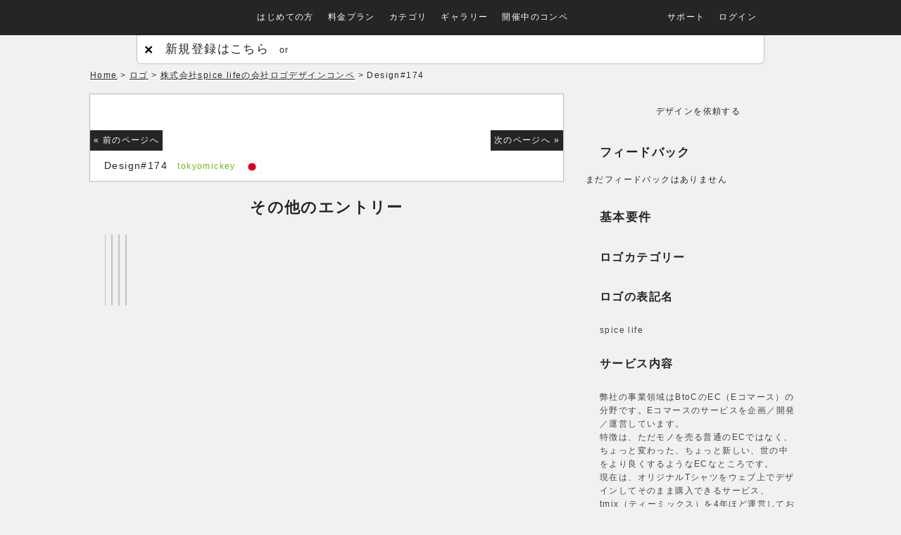

--- FILE ---
content_type: text/html; charset=utf-8
request_url: https://designclue.co/competitions/961/works/33206
body_size: 6364
content:
<!DOCTYPE html>
<html>
<head>
  <meta charset="utf-8">
  <title>株式会社spice lifeの会社ロゴデザインコンペ #33206 - designclue</title>
  <meta content="株式会社spice lifeの会社ロゴデザインコンペ ロゴ Design contest：Designed by Japan. Start your Custom Design Contest with designclue !" name="description">
  <meta content="クラウドソーシング designclue デザインクルー design crew ロゴ制作 ウェブ制作 ロゴ激安 ロゴ格安" name="keywords">
  <meta content="https://designclue.co/competitions/961/works/33206" property="og:url">
  <meta content="website" property="og:type">
  <meta content="株式会社spice lifeの会社ロゴデザインコンペ #33206 - designclue（デザインクルー）" property="og:title">
  <meta content="ja_JP" property="og:locale">
  <meta content="designclue[デザインクルー]" property="og:site_name">
  <meta content="株式会社spice lifeの会社ロゴデザインコンペ ロゴデザイン・コンペ：デザインクルーで自分だけのカスタム・コンペを開催しよう！" property="og:description">
  <meta content="https://designclue.s3.amazonaws.com/uploads/work/image/33206/spicelife05.png" property="og:image">
  <link href="/assets/application-5f4b29028065a37db77853afe8e5ded3.css" media="all" rel="stylesheet" type="text/css">
  <script src="/assets/application-be51c715dd96243bd012b42c28e0cd4d.js" type="text/javascript"></script>
  
  
  <link href="/assets/favicon/favicon-ad63bb5622442f63a5dd8494ef338986.ico" rel="shortcut icon" type="image/vnd.microsoft.icon">
  <meta content="authenticity_token" name="csrf-param">
  <meta content="TktiKHUoUHB1ny73aZTC6oU6gQUKmU/0/Y+aatFPxdM=" name="csrf-token">
  <script src="/libraries/jquery-simplemodalbox/jquery-simplemodalbox.js" type="text/javascript"></script>
  <link href="/libraries/jquery-simplemodalbox/jquery-simplemodalbox.css" media="screen" rel="stylesheet" type="text/css">
  <script>
  (function() {
    $(function() {
      return designclue.feedback.index([], [
        {
          "created_at": "2012-07-16T08:43:51Z",
          "description": {
            "ja": "Best Font",
            "en": "Best Font",
            "ko": "Best Font"
          },
          "feedback_category_id": 1,
          "icon_url": "/assets/feedback-icon/best_icon.png",
          "id": 1,
          "updated_at": "2012-07-16T08:43:51Z"
        }, {
          "created_at": "2012-07-16T08:43:51Z",
          "description": {
            "ja": "Good Font",
            "en": "Good Font",
            "ko": "Good Font"
          },
          "feedback_category_id": 1,
          "icon_url": "/assets/feedback-icon/good_icon.png",
          "id": 2,
          "updated_at": "2012-07-16T08:43:51Z"
        }, {
          "created_at": "2012-07-16T08:43:51Z",
          "description": {
            "ja": "Change Font",
            "en": "Change Font",
            "ko": "Change Font"
          },
          "feedback_category_id": 2,
          "icon_url": "/assets/feedback-icon/dislike_icon.png",
          "id": 3,
          "updated_at": "2012-07-16T08:43:51Z"
        }, {
          "created_at": "2012-07-16T08:43:51Z",
          "description": {
            "ja": "Best Idea",
            "en": "Best Idea",
            "ko": "Best Idea"
          },
          "feedback_category_id": 2,
          "icon_url": "/assets/feedback-icon/best_icon.png",
          "id": 4,
          "updated_at": "2012-07-16T08:43:51Z"
        }, {
          "created_at": "2012-07-16T08:43:51Z",
          "description": {
            "ja": "Good Idea",
            "en": "Good Idea",
            "ko": "Good Idea"
          },
          "feedback_category_id": 3,
          "icon_url": "/assets/feedback-icon/good_icon.png",
          "id": 5,
          "updated_at": "2012-07-16T08:43:51Z"
        }, {
          "created_at": "2012-07-16T08:43:51Z",
          "description": {
            "ja": "Change Idea",
            "en": "Change Idea",
            "ko": "Change Idea"
          },
          "feedback_category_id": 3,
          "icon_url": "/assets/feedback-icon/dislike_icon.png",
          "id": 6,
          "updated_at": "2012-07-16T08:43:51Z"
        }, {
          "created_at": "2012-07-16T08:43:51Z",
          "description": {
            "ja": "Best Symbol",
            "en": "Best Symbol",
            "ko": "Best Symbol"
          },
          "feedback_category_id": 4,
          "icon_url": "/assets/feedback-icon/best_icon.png",
          "id": 7,
          "updated_at": "2012-07-16T08:43:51Z"
        }, {
          "created_at": "2012-07-16T08:43:51Z",
          "description": {
            "ja": "Good Symbol",
            "en": "Good Symbol",
            "ko": "Good Symbol"
          },
          "feedback_category_id": 4,
          "icon_url": "/assets/feedback-icon/good_icon.png",
          "id": 8,
          "updated_at": "2012-07-16T08:43:51Z"
        }, {
          "created_at": "2012-07-16T08:43:51Z",
          "description": {
            "ja": "Change Symbol",
            "en": "Change Symbol",
            "ko": "Change Symbol"
          },
          "feedback_category_id": 4,
          "icon_url": "/assets/feedback-icon/dislike_icon.png",
          "id": 9,
          "updated_at": "2012-07-16T08:43:51Z"
        }, {
          "created_at": "2012-07-16T08:43:51Z",
          "description": {
            "ja": "Best Color",
            "en": "Best Color",
            "ko": "Best Color"
          },
          "feedback_category_id": 4,
          "icon_url": "/assets/feedback-icon/best_icon.png",
          "id": 10,
          "updated_at": "2012-07-16T08:43:51Z"
        }, {
          "created_at": "2012-07-16T08:43:52Z",
          "description": {
            "ja": "Good Color",
            "en": "Good Color",
            "ko": "Good Color"
          },
          "feedback_category_id": 4,
          "icon_url": "/assets/feedback-icon/good_icon.png",
          "id": 11,
          "updated_at": "2012-07-16T08:43:52Z"
        }, {
          "created_at": "2012-07-16T08:43:52Z",
          "description": {
            "ja": "Change Color",
            "en": "Change Color",
            "ko": "Change Color"
          },
          "feedback_category_id": 4,
          "icon_url": "/assets/feedback-icon/dislike_icon.png",
          "id": 12,
          "updated_at": "2012-07-16T08:43:52Z"
        }
      ], "ja", 40, 136);
    });

  }).call(this);
  </script>
  <script src="/libraries/aw-showcase/jquery.aw-showcase.js" type="text/javascript"></script>
</head>
<body>
  <div id="fb-root"></div>
   
  <script>


  $(function() {
    init_menu();
  });

  function init_menu(){
    $('ul.dropdown li.dropdown_item').hover(
      function(){
        $(this).find('ul').slideDown(200);
      },
      function(){
        $(this).find('ul').hide();
      }
    );
    $('#dropdown_container')
    .addClass('ui-widget-content ui-corner-all');
    $('li.dropdown_item > ul')
    .addClass('ui-widget-content ui-corner-all');
    $('li.dropdown_item > ul').hide();
  }

  $(document).ready(function(){
    var textBox = $("input:text");
    textBox.focus(function(){
      $(this).addClass("textFocus");
      if(this.value == this.defaultValue){
          $(this).val('');
      }
    }).blur(function(){
      if($(this).val() == ''){
        $(this).val(this.defaultValue).removeClass("textFocus");
      }
    });
  });

  $(document).ready(function(){
    $("#registrbox").show();
    $(".close").addClass("active").click(function(){
      $(this).toggleClass("active").next().slideToggle("normal");
      $('.cleanness').slideToggle("normal");
      return false;
    });
  });
  </script>
  <header id="header-new">
    <div class="notification-bar">
      <script>
      (function() {
      $(function() {
      var notification_toggle;
      return $(notification_toggle = function() {
        return $("#slideBox").slideToggle("slow");
      });
      });

      $(function() {
      return $("#close").click(function() {
        $.ajax({
          type: 'GET',
          url: "/announcements/off"
        });
        return $("#slideBox").slideToggle("slow");
      });
      });

      }).call(this);
      </script>
    </div>
    <div class="inner cf">
      <div id="navigation">
        <div class="left">
          <div class="logo">
            <h1><img alt="designclue BETA" src="/assets/header/logo-e8c6af80b6a3645a4af3c4.png"></h1>
          </div>
        </div>
        <div class="right" id="dropdown_container">
          <ul class="gnb-wrap dropdown">
            <li class="dropdown_item">
              <a href="/feature">はじめての方</a>
              <ul>
                <li>
                  <a href="/feature">特徴</a>
                </li>
                <li>
                  <a href="/client">デザインを依頼するには</a>
                </li>
                <li>
                  <a href="/designer">仕事を探すには</a>
                </li>
              </ul>
            </li>
            <li class="dropdown_item">
              <a href="/pricing">料金プラン</a>
            </li>
            <li class="dropdown_item">
              <a href="/categories">カテゴリ</a>
              <ul>
                <li>
                  <a href="/categories/logodesign">ロゴ</a>
                </li>
                <li>
                  <a href="/categories/icondesign">モバイルアプリアイコン</a>
                </li>
                <li>
                  <a href="/categories/businesscarddesign">名刺/カード</a>
                </li>
                <li>
                  <a href="/categories/tshirtdesign">Tシャツ</a>
                </li>
              </ul>
            </li>
            <li class="dropdown_item">
              <a href="/gallery">ギャラリー</a>
            </li>
            <li class="dropdown_item">
              <a href="/competitions">開催中のコンペ</a>
            </li>
            <li class="dropdown_item askon">
              デザインを依頼する
            </li>
            <li class="dropdown_item">
              <a href="#">サポート</a>
              <ul>
                <li>
                  <a href="/contact_messages/new">お問い合わせ</a>
                </li>
                <li>
                  <a href="/help/questions">よくある質問</a>
                </li>
              </ul>
            </li>
            <li class="dropdown_item">
              <a href="/sessions/new">ログイン</a>
            </li>
            <li class="language dropdown_item">
              <a href="#">日本語 <i class="icon-down"></i></a>
              <ul>
                <li>
                  English
                </li>
              </ul>
            </li>
          </ul>
        </div>
      </div>
    </div>
    <div id="registrbox">
      <span class="close">×</span>
      <div class="closebox">
        <span class="title">新規登録はこちら</span>
        or <span></span>
      </div>
    </div>
  </header>
  <div class="cleanness"></div>
  <div class="wrapper" id="wrap-competitions-961-works-33206">
    <script>
    (function() {
    $(function() {
      return designclue.TagHistory.act();
    });

    }).call(this);
    </script>
    <div id="allentry">
      <section id="head">
        <div class="cf">
          <p class="crumb left"><a href="/competitions">Home</a> > <a href="/competitions?category_id=1">ロゴ</a> > <a href="/competitions/961" class="dark">株式会社spice lifeの会社ロゴデザインコンペ</a> > Design#174</p>
          <div class="right">
            <div class="social_buttons_wrapper">
              <div class="social_buttons">
                <ul class="social_btn">
                  <div id="fb-root"></div>
                  
                  <li class="fb-like" data-href="/competitions/961/works/33206" data-layout="button_count" data-send="false" data-show-faces="true" data-width="132">
                  <li class="tweet">
                     
                    
                  </li>
                  <li class="plusone">
                    <div class="g-plusone" data-size="medium"></div>
                    
                  </li>
                  <li class="hatena_bookmark">
                    <a class="hatena-bookmark-button" data-hatena-bookmark-layout="simple-balloon" data-hatena-bookmark-title="spice life#174 - designclue[デザインクルー] | designclue" href="/competitions/961/works/33206" title="このエントリーをはてなブックマークに追加"><img alt="このエントリーをはてなブックマークに追加" height="20" src="http://b.st-hatena.com/images/entry-button/button-only.gif" style="border: none;" width="20"></a> 
                    <script async="async" charset="utf-8" src="https://b.st-hatena.com/js/bookmark_button.js" type="text/javascript"></script>
                  </li>
                </ul>
              </div>
            </div>
          </div>
        </div>
      </section>
      <section class="cf" id="column2">
        <div class="mainbox">
          <section class="box">
            <div class="imgbox">
              <div class="prev-design">
                <a href="/competitions/961/works/33207">
                <p>« 前のページへ</p></a>
              </div>
              <div class="next-design">
                <a href="/competitions/961/works/33205">
                <p>次のページへ »</p></a>
              </div>
<!-- designclue.co <a href="https://designclue.s3.amazonaws.com/uploads/work/image/33206/spicelife05.png" class="modal dark"> -->
              <div id="feedback-image"></div><!-- designclue.co </a> -->
            </div>
            <div class="designers-info cf">
              <div class="left">
                <span class="num">Design#174</span> <span class="name"><a href="/designers/754">tokyomickey</a></span> <span class="flag"><img alt="Jp" src="/assets/flag/JP-70a92478fb48f4545741c81520d23028.png"></span>
              </div>
              <div class="right"></div>
            </div>
            <script>
            $(function(){
            function CommentAboutWork(){
            this.translate = function(){
            $.ajax({
            type: 'GET',
            url: '/competitions/961/works/33206/translate',
            dataType: 'json',
            success: function(data){
            var translated_comments = data.result;
            translation_comments.update(translated_comments)
            },
            error: function(data){
            translation_comments.error();
            }
            });
            };
            };
            var comment_about_work = new CommentAboutWork;

            function TranslationComments(){
            var container = $('#translation-comments')
            , contents = container.children($('li'));
            this.update = function(translated_comments){
            container.empty();
            translated_comments.forEach(function(translated_comment){
            container.append(
            $('<li>').addClass('translation-comment').append(translated_comment['ja'].replace(/\r\n/g,'<br>'))
            );
            });
            }
            this.error = function(){
            container.empty();
            $('#translation-comments').text('error...');
            }
            };
            var translation_comments = new TranslationComments;

            $('#show-translations').click(function(){
            comment_about_work.translate();
            $('#translation-comments').text('Translating...');
            return false;
            });

            $('.translation-comment').hide();
            })
            </script>
          </section>
          <section id="relation">
            <script>
            $(document).ready(function(){
            $("#showcase").awShowcase({
            content_width: 630,
            content_height: 160,
            fit_to_parent: false,
            auto: true,
            interval: 3000,
            continuous: false,
            loading: true,
            tooltip_width: 200,
            tooltip_icon_width: 32,
            tooltip_icon_height: 32,
            tooltip_offsetx: 18,
            tooltip_offsety: 0,
            arrows: true,
            buttons: false,
            btn_numbers: false,
            keybord_keys: true,
            mousetrace: false,
            pauseonover: true,
            stoponclick: false,
            transition: 'hslide',
            transition_delay: 0,
            transition_speed: 500,
            show_caption: 'onload',
            thumbnails: false,
            thumbnails_position: 'outside-last',
            thumbnails_direction: 'vertical',
            thumbnails_slidex: 1,
            dynamic_height: false,
            speed_change: true,
            viewline: false,
            custom_function: null
            });
            });
            </script>
            <h2 class="title">その他のエントリー</h2>
            <div class="relation-wrap">
              <div class="showcase" id="showcase">
                <div class="showcase-slide">
                  <div class="showcase-content">
                    <div class="showcase-content-wrapper cf">
                      <div class="box logolinks">
                        <a href="/competitions/961/works/33255"></a>
                      </div>
                      <div class="box logolinks">
                        <a href="/competitions/961/works/33254"></a>
                      </div>
                      <div class="box logolinks">
                        <a href="/competitions/961/works/33253"></a>
                      </div>
                      <div class="box logolinks">
                        <a href="/competitions/961/works/33252"></a>
                      </div>
                    </div>
                  </div>
                </div>
                <div class="showcase-slide">
                  <div class="showcase-content">
                    <div class="showcase-content-wrapper cf">
                      <div class="box logolinks">
                        <a href="/competitions/961/works/33251"></a>
                      </div>
                      <div class="box logolinks">
                        <a href="/competitions/961/works/33249"></a>
                      </div>
                      <div class="box logolinks">
                        <a href="/competitions/961/works/33248"></a>
                      </div>
                      <div class="box logolinks">
                        <a href="/competitions/961/works/33247"></a>
                      </div>
                    </div>
                  </div>
                </div>
                <div class="showcase-slide">
                  <div class="showcase-content">
                    <div class="showcase-content-wrapper cf">
                      <div class="box logolinks">
                        <a href="/competitions/961/works/33246"></a>
                      </div>
                      <div class="box logolinks">
                        <a href="/competitions/961/works/33245"></a>
                      </div>
                      <div class="box logolinks">
                        <a href="/competitions/961/works/33244"></a>
                      </div>
                      <div class="box logolinks">
                        <a href="/competitions/961/works/33241"></a>
                      </div>
                    </div>
                  </div>
                </div>
                <div class="showcase-slide">
                  <div class="showcase-content">
                    <div class="showcase-content-wrapper cf">
                      <div class="box logolinks">
                        <a href="/competitions/961/works/33240"></a>
                      </div>
                      <div class="box logolinks">
                        <a href="/competitions/961/works/33239"></a>
                      </div>
                      <div class="box logolinks">
                        <a href="/competitions/961/works/33238"></a>
                      </div>
                      <div class="box logolinks">
                        <a href="/competitions/961/works/33234"></a>
                      </div>
                    </div>
                  </div>
                </div>
                <div class="showcase-slide">
                  <div class="showcase-content">
                    <div class="showcase-content-wrapper cf">
                      <div class="box logolinks">
                        <a href="/competitions/961/works/33233"></a>
                      </div>
                      <div class="box logolinks">
                        <a href="/competitions/961/works/33230"></a>
                      </div>
                      <div class="box logolinks">
                        <a href="/competitions/961/works/33227"></a>
                      </div>
                      <div class="box logolinks">
                        <a href="/competitions/961/works/33222"></a>
                      </div>
                    </div>
                  </div>
                </div>
                <div class="showcase-slide">
                  <div class="showcase-content">
                    <div class="showcase-content-wrapper cf">
                      <div class="box logolinks">
                        <a href="/competitions/961/works/33221"></a>
                      </div>
                      <div class="box logolinks">
                        <a href="/competitions/961/works/33216"></a>
                      </div>
                      <div class="box logolinks">
                        <a href="/competitions/961/works/33215"></a>
                      </div>
                      <div class="box logolinks">
                        <a href="/competitions/961/works/33214"></a>
                      </div>
                    </div>
                  </div>
                </div>
                <div class="showcase-slide">
                  <div class="showcase-content">
                    <div class="showcase-content-wrapper cf">
                      <div class="box logolinks">
                        <a href="/competitions/961/works/33213"></a>
                      </div>
                      <div class="box logolinks">
                        <a href="/competitions/961/works/33212"></a>
                      </div>
                      <div class="box logolinks">
                        <a href="/competitions/961/works/33207"></a>
                      </div>
                      <div class="box logolinks">
                        <a href="/competitions/961/works/33205"></a>
                      </div>
                    </div>
                  </div>
                </div>
                <div class="showcase-slide">
                  <div class="showcase-content">
                    <div class="showcase-content-wrapper cf">
                      <div class="box logolinks">
                        <a href="/competitions/961/works/33204"></a>
                      </div>
                      <div class="box logolinks">
                        <a href="/competitions/961/works/33203"></a>
                      </div>
                      <div class="box logolinks">
                        <a href="/competitions/961/works/33202"></a>
                      </div>
                      <div class="box logolinks">
                        
                      </div>
                    </div>
                  </div>
                </div>
                <div class="showcase-slide">
                  <div class="showcase-content">
                    <div class="showcase-content-wrapper cf">
                      <div class="box logolinks">
                        
                      </div>
                      <div class="box logolinks">
                        
                      </div>
                      <div class="box logolinks">
                        
                      </div>
                      <div class="box logolinks">
                        
                      </div>
                    </div>
                  </div>
                </div>
                <div class="showcase-slide">
                  <div class="showcase-content">
                    <div class="showcase-content-wrapper cf">
                      <div class="box logolinks">
                        
                      </div>
                      <div class="box logolinks">
                        
                      </div>
                      <div class="box logolinks">
                        
                      </div>
                      <div class="box logolinks">
                        
                      </div>
                    </div>
                  </div>
                </div>
                <div class="showcase-slide">
                  <div class="showcase-content">
                    <div class="showcase-content-wrapper cf">
                      <div class="box logolinks">
                        
                      </div>
                      <div class="box logolinks">
                        
                      </div>
                      <div class="box logolinks">
                        
                      </div>
                      <div class="box logolinks">
                        
                      </div>
                    </div>
                  </div>
                </div>
                <div class="showcase-slide">
                  <div class="showcase-content">
                    <div class="showcase-content-wrapper cf">
                      <div class="box logolinks">
                        
                      </div>
                      <div class="box logolinks">
                        
                      </div>
                      <div class="box logolinks">
                        
                      </div>
                      <div class="box logolinks">
                        
                      </div>
                    </div>
                  </div>
                </div>
                <div class="showcase-slide">
                  <div class="showcase-content">
                    <div class="showcase-content-wrapper cf">
                      <div class="box logolinks">
                        
                      </div>
                      <div class="box logolinks">
                        
                      </div>
                      <div class="box logolinks">
                        
                      </div>
                      <div class="box logolinks">
                        
                      </div>
                    </div>
                  </div>
                </div>
                <div class="showcase-slide">
                  <div class="showcase-content">
                    <div class="showcase-content-wrapper cf">
                      <div class="box logolinks">
                        
                      </div>
                      <div class="box logolinks">
                        
                      </div>
                      <div class="box logolinks">
                        
                      </div>
                      <div class="box logolinks">
                        
                      </div>
                    </div>
                  </div>
                </div>
                <div class="showcase-slide">
                  <div class="showcase-content">
                    <div class="showcase-content-wrapper cf">
                      <div class="box logolinks">
                        
                      </div>
                      <div class="box logolinks">
                        
                      </div>
                      <div class="box logolinks">
                        
                      </div>
                      <div class="box logolinks">
                        
                      </div>
                    </div>
                  </div>
                </div>
                <div class="showcase-slide">
                  <div class="showcase-content">
                    <div class="showcase-content-wrapper cf">
                      <div class="box logolinks">
                        
                      </div>
                      <div class="box logolinks">
                        
                      </div>
                      <div class="box logolinks">
                        
                      </div>
                      <div class="box logolinks">
                        
                      </div>
                    </div>
                  </div>
                </div>
                <div class="showcase-slide">
                  <div class="showcase-content">
                    <div class="showcase-content-wrapper cf">
                      <div class="box logolinks">
                        
                      </div>
                      <div class="box logolinks">
                        
                      </div>
                      <div class="box logolinks">
                        
                      </div>
                      <div class="box logolinks">
                        
                      </div>
                    </div>
                  </div>
                </div>
                <div class="showcase-slide">
                  <div class="showcase-content">
                    <div class="showcase-content-wrapper cf">
                      <div class="box logolinks">
                        
                      </div>
                      <div class="box logolinks">
                        
                      </div>
                      <div class="box logolinks">
                        
                      </div>
                      <div class="box logolinks">
                        
                      </div>
                    </div>
                  </div>
                </div>
                <div class="showcase-slide">
                  <div class="showcase-content">
                    <div class="showcase-content-wrapper cf">
                      <div class="box logolinks">
                        
                      </div>
                      <div class="box logolinks">
                        
                      </div>
                      <div class="box logolinks">
                        
                      </div>
                      <div class="box logolinks">
                        
                      </div>
                    </div>
                  </div>
                </div>
                <div class="showcase-slide">
                  <div class="showcase-content">
                    <div class="showcase-content-wrapper cf">
                      <div class="box logolinks">
                        
                      </div>
                      <div class="box logolinks">
                        
                      </div>
                      <div class="box logolinks">
                        
                      </div>
                      <div class="box logolinks">
                        
                      </div>
                    </div>
                  </div>
                </div>
                <div class="showcase-slide">
                  <div class="showcase-content">
                    <div class="showcase-content-wrapper cf">
                      <div class="box logolinks">
                        
                      </div>
                      <div class="box logolinks">
                        
                      </div>
                      <div class="box logolinks">
                        
                      </div>
                      <div class="box logolinks">
                        
                      </div>
                    </div>
                  </div>
                </div>
                <div class="showcase-slide">
                  <div class="showcase-content">
                    <div class="showcase-content-wrapper cf">
                      <div class="box logolinks">
                        
                      </div>
                      <div class="box logolinks">
                        
                      </div>
                      <div class="box logolinks">
                        
                      </div>
                      <div class="box logolinks">
                        
                      </div>
                    </div>
                  </div>
                </div>
                <div class="showcase-slide">
                  <div class="showcase-content">
                    <div class="showcase-content-wrapper cf">
                      <div class="box logolinks">
                        
                      </div>
                      <div class="box logolinks">
                        
                      </div>
                      <div class="box logolinks">
                        
                      </div>
                      <div class="box logolinks">
                        
                      </div>
                    </div>
                  </div>
                </div>
                <div class="showcase-slide">
                  <div class="showcase-content">
                    <div class="showcase-content-wrapper cf">
                      <div class="box logolinks">
                        
                      </div>
                      <div class="box logolinks">
                        
                      </div>
                      <div class="box logolinks">
                        
                      </div>
                      <div class="box logolinks">
                        
                      </div>
                    </div>
                  </div>
                </div>
                <div class="showcase-slide">
                  <div class="showcase-content">
                    <div class="showcase-content-wrapper cf">
                      <div class="box logolinks">
                        
                      </div>
                      <div class="box logolinks">
                        
                      </div>
                      <div class="box logolinks">
                        
                      </div>
                      <div class="box logolinks">
                        
                      </div>
                    </div>
                  </div>
                </div>
                <div class="showcase-slide">
                  <div class="showcase-content">
                    <div class="showcase-content-wrapper cf">
                      <div class="box logolinks">
                        
                      </div>
                      <div class="box logolinks">
                        
                      </div>
                      <div class="box logolinks">
                        
                      </div>
                      <div class="box logolinks">
                        
                      </div>
                    </div>
                  </div>
                </div>
                <div class="showcase-slide">
                  <div class="showcase-content">
                    <div class="showcase-content-wrapper cf">
                      <div class="box logolinks">
                        
                      </div>
                      <div class="box logolinks">
                        
                      </div>
                      <div class="box logolinks">
                        
                      </div>
                      <div class="box logolinks">
                        <a href="/competitions/961/works/33048"></a>
                      </div>
                    </div>
                  </div>
                </div>
                <div class="showcase-slide">
                  <div class="showcase-content">
                    <div class="showcase-content-wrapper cf">
                      <div class="box logolinks">
                        
                      </div>
                      <div class="box logolinks">
                        
                      </div>
                      <div class="box logolinks">
                        
                      </div>
                      <div class="box logolinks">
                        
                      </div>
                    </div>
                  </div>
                </div>
                <div class="showcase-slide">
                  <div class="showcase-content">
                    <div class="showcase-content-wrapper cf">
                      <div class="box logolinks">
                        
                      </div>
                      <div class="box logolinks">
                        
                      </div>
                      <div class="box logolinks">
                        
                      </div>
                      <div class="box logolinks">
                        
                      </div>
                    </div>
                  </div>
                </div>
                <div class="showcase-slide">
                  <div class="showcase-content">
                    <div class="showcase-content-wrapper cf">
                      <div class="box logolinks">
                        
                      </div>
                      <div class="box logolinks">
                        
                      </div>
                      <div class="box logolinks">
                        
                      </div>
                      <div class="box logolinks">
                        
                      </div>
                    </div>
                  </div>
                </div>
                <div class="showcase-slide">
                  <div class="showcase-content">
                    <div class="showcase-content-wrapper cf">
                      <div class="box logolinks">
                        
                      </div>
                      <div class="box logolinks">
                        
                      </div>
                      <div class="box logolinks">
                        
                      </div>
                      <div class="box logolinks">
                        
                      </div>
                    </div>
                  </div>
                </div>
                <div class="showcase-slide">
                  <div class="showcase-content">
                    <div class="showcase-content-wrapper cf">
                      <div class="box logolinks">
                        
                      </div>
                      <div class="box logolinks">
                        
                      </div>
                      <div class="box logolinks">
                        
                      </div>
                      <div class="box logolinks">
                        
                      </div>
                    </div>
                  </div>
                </div>
                <div class="showcase-slide">
                  <div class="showcase-content">
                    <div class="showcase-content-wrapper cf">
                      <div class="box logolinks">
                        
                      </div>
                      <div class="box logolinks">
                        
                      </div>
                      <div class="box logolinks">
                        <a href="/competitions/961/works/32941"></a>
                      </div>
                      <div class="box logolinks">
                        <a href="/competitions/961/works/32940"></a>
                      </div>
                    </div>
                  </div>
                </div>
                <div class="showcase-slide">
                  <div class="showcase-content">
                    <div class="showcase-content-wrapper cf">
                      <div class="box logolinks">
                        <a href="/competitions/961/works/32939"></a>
                      </div>
                      <div class="box logolinks">
                        <a href="/competitions/961/works/32938"></a>
                      </div>
                      <div class="box logolinks">
                        <a href="/competitions/961/works/32937"></a>
                      </div>
                      <div class="box logolinks">
                        <a href="/competitions/961/works/32891"></a>
                      </div>
                    </div>
                  </div>
                </div>
                <div class="showcase-slide">
                  <div class="showcase-content">
                    <div class="showcase-content-wrapper cf">
                      <div class="box logolinks">
                        
                      </div>
                      <div class="box logolinks">
                        
                      </div>
                      <div class="box logolinks">
                        
                      </div>
                      <div class="box logolinks">
                        
                      </div>
                    </div>
                  </div>
                </div>
                <div class="showcase-slide">
                  <div class="showcase-content">
                    <div class="showcase-content-wrapper cf">
                      <div class="box logolinks">
                        <a href="/competitions/961/works/32869"></a>
                      </div>
                      <div class="box logolinks">
                        
                      </div>
                      <div class="box logolinks">
                        
                      </div>
                      <div class="box logolinks">
                        
                      </div>
                    </div>
                  </div>
                </div>
                <div class="showcase-slide">
                  <div class="showcase-content">
                    <div class="showcase-content-wrapper cf">
                      <div class="box logolinks">
                        
                      </div>
                      <div class="box logolinks">
                        
                      </div>
                      <div class="box logolinks">
                        
                      </div>
                      <div class="box logolinks">
                        
                      </div>
                    </div>
                  </div>
                </div>
                <div class="showcase-slide">
                  <div class="showcase-content">
                    <div class="showcase-content-wrapper cf">
                      <div class="box logolinks">
                        <a href="/competitions/961/works/32816"></a>
                      </div>
                      <div class="box logolinks">
                        
                      </div>
                      <div class="box logolinks">
                        
                      </div>
                      <div class="box logolinks">
                        
                      </div>
                    </div>
                  </div>
                </div>
                <div class="showcase-slide">
                  <div class="showcase-content">
                    <div class="showcase-content-wrapper cf">
                      <div class="box logolinks">
                        
                      </div>
                      <div class="box logolinks">
                        <a href="/competitions/961/works/32795"></a>
                      </div>
                      <div class="box logolinks">
                        
                      </div>
                      <div class="box logolinks">
                        
                      </div>
                    </div>
                  </div>
                </div>
                <div class="showcase-slide">
                  <div class="showcase-content">
                    <div class="showcase-content-wrapper cf">
                      <div class="box logolinks">
                        
                      </div>
                      <div class="box logolinks">
                        <a href="/competitions/961/works/32764"></a>
                      </div>
                      <div class="box logolinks">
                        <a href="/competitions/961/works/32763"></a>
                      </div>
                      <div class="box logolinks">
                        <a href="/competitions/961/works/32762"></a>
                      </div>
                    </div>
                  </div>
                </div>
                <div class="showcase-slide">
                  <div class="showcase-content">
                    <div class="showcase-content-wrapper cf">
                      <div class="box logolinks">
                        <a href="/competitions/961/works/32761"></a>
                      </div>
                      <div class="box logolinks">
                        <a href="/competitions/961/works/32737"></a>
                      </div>
                      <div class="box logolinks">
                        <a href="/competitions/961/works/32627"></a>
                      </div>
                      <div class="box logolinks">
                        
                      </div>
                    </div>
                  </div>
                </div>
                <div class="showcase-slide">
                  <div class="showcase-content">
                    <div class="showcase-content-wrapper cf">
                      <div class="box logolinks">
                        <a href="/competitions/961/works/32617"></a>
                      </div>
                      <div class="box logolinks">
                        
                      </div>
                      <div class="box logolinks">
                        
                      </div>
                      <div class="box logolinks">
                        
                      </div>
                    </div>
                  </div>
                </div>
                <div class="showcase-slide">
                  <div class="showcase-content">
                    <div class="showcase-content-wrapper cf">
                      <div class="box logolinks">
                        <a href="/competitions/961/works/32411"></a>
                      </div>
                    </div>
                  </div>
                </div>
              </div>
            </div>
          </section>
        </div>
        <div class="sidebar">
          <div class="entrys">
            デザインを依頼する
          </div>
          <h3>フィードバック</h3>
          <div id="feedback-history">
            <p>まだフィードバックはありません</p>
          </div>
          <h3>基本要件</h3>
          <h4>ロゴカテゴリー</h4>
          <h4>ロゴの表記名</h4>
          <div class="description">
            spice life
          </div>
          <h4>サービス内容</h4>
          <div class="description">
            <p>弊社の事業領域はBtoCのEC（Eコマース）の分野です。Eコマースのサービスを企画／開発／運営しています。<br>
            特徴は、ただモノを売る普通のECではなく、ちょっと変わった、ちょっと新しい、世の中をより良くするようなECなところです。<br>
            現在は、オリジナルTシャツをウェブ上でデザインしてそのまま購入できるサービス、tmix（ティーミックス）を4年ほど運営しており、<br>
            2013年内にはもう一つお花や写真を扱ったギフト系のサービスをリリースする予定です。</p>
          </div>
          <h4>サービスのコンセプト</h4>
          <div class="description">
            <p>シンプルだけど、ちょっとスパイスの利いたロゴ、をお願いします。全てアルファベットの小文字希望です。<br>
            弊社のヴィジョンは、”世の中に刺激（spice）を与えられるようなサービスを創造し、「彩や活気、わくわくやどきどき」を提供することで人々の豊かな人生の実現に貢献する”、です。<br>
            スパイスをちょっと加えるだけで料理の味が引き締まるように、弊社のような小さな会社でもスパイスとなって世の中や人生が楽しくなるようなものを作っていければと思っています。<br>
            そのような想いを具現化してもらえるとうれしいです。</p>
          </div>
          <div class="cf">
            <a href="/competitions/961#design-brief" class="btn-typ02 rlink">デザインブリーフを見る »</a>
          </div>
        </div>
      </section>
    </div>
  </div>
  <footer id="footer">
    <div class="inner cf">
      <div class="left cf">
        <div class="ft-warp">
          <ul>
            <li class="title">デザインカテゴリ</li>
            <li>
              <a href="/categories/logodesign">ロゴ</a>
            </li>
            <li>
              <a href="/categories/icondesign">モバイルアプリアイコン</a>
            </li>
            <li>
              <a href="/categories/businesscarddesign">名刺/カード</a>
            </li>
            <li>
              <a href="/categories/tshirtdesign">Tシャツ</a>
            </li>
          </ul>
        </div>
        <div class="ft-warp">
          <ul>
            <li class="title">はじめての方</li>
            <li>
              <a href="/feature">designclueとは</a>
            </li>
            <li>
              <a href="/client">デザインを依頼するには</a>
            </li>
            <li>
              <a href="/designer">仕事を探すには</a>
            </li>
            <li>
              <a href="/pricing">料金プラン</a>
            </li>
            <li>
              <a href="/contact_messages/new">お問い合わせ</a>
            </li>
            <li>
              <a href="/help/questions">よくある質問</a>
            </li>
          </ul>
        </div>
        <div class="ft-warp">
          <ul>
            <li class="title">インフォメーション</li>
            <li>
              <a href="/terms/terms_of_use">利用規約</a>
            </li>
            <li>
              <a href="/terms/privacy_policy">プライバシーポリシー</a>
            </li>
            <li>
              <a href="/terms/copyright_policy">著作権ポリシー</a>
            </li>
            <li>
              <a href="/terms/commercial_transactions">特定商取引法に基づく表示</a>
            </li>
            <li>
              <a href="/company">運営会社</a>
            </li>
          </ul>
        </div>
        <div class="ft-warp">
          <ul>
            <li class="title">
              <a href="http://dcnews.designclue.co/">DCニュース</a>
            </li>
            <li>
              <a href="http://dcnews.designclue.co/?cat=13" target="blank">プレスリリース</a>
            </li>
            <li>
              <a href="http://dcnews.designclue.co/?cat=12" target="blank">特典・キャンペーン情報</a>
            </li>
            <li>
              <a href="http://dcnews.designclue.co/?cat=1" target="blank">ユーザーインタビュー</a>
            </li>
          </ul>
        </div>
      </div>
      <div class="right">
        <ul class="ft-social">
          <li>
            
          </li>
          <li>
            
          </li>
          <li>
            
          </li>
        </ul>
      </div>
    </div>
    <div class="copyright">
      <p>Copyright © 2012-2016 designclue. Use of this website constitutes acceptance of our Term of Use and Privacy Policy.</p>
    </div>
  </footer><noscript></noscript>
<script defer src="https://static.cloudflareinsights.com/beacon.min.js/vcd15cbe7772f49c399c6a5babf22c1241717689176015" integrity="sha512-ZpsOmlRQV6y907TI0dKBHq9Md29nnaEIPlkf84rnaERnq6zvWvPUqr2ft8M1aS28oN72PdrCzSjY4U6VaAw1EQ==" data-cf-beacon='{"version":"2024.11.0","token":"3d78f9f4447a4f50a22ea76b02ae43b9","r":1,"server_timing":{"name":{"cfCacheStatus":true,"cfEdge":true,"cfExtPri":true,"cfL4":true,"cfOrigin":true,"cfSpeedBrain":true},"location_startswith":null}}' crossorigin="anonymous"></script>
</body>
</html>



--- FILE ---
content_type: text/css;charset=UTF-8
request_url: https://designclue.co/assets/application-5f4b29028065a37db77853afe8e5ded3.css
body_size: 53923
content:
@charset "UTF-8";html,body,div,span,applet,object,iframe,h1,h2,h3,h4,h5,h6,p,blockquote,pre,a,abbr,acronym,address,big,cite,code,del,dfn,em,img,ins,kbd,q,s,samp,small,strike,strong,sub,sup,tt,var,b,u,i,center,dl,dt,dd,ol,ul,li,fieldset,form,label,legend,table,caption,tbody,tfoot,thead,tr,th,td,article,aside,canvas,details,embed,figure,figcaption,footer,header,hgroup,menu,nav,output,ruby,section,summary,time,mark,audio,video{margin:0;padding:0;border:0;font:inherit;font-size:100%;vertical-align:baseline}html{line-height:1}ol,ul{list-style:none}table{border-collapse:collapse;border-spacing:0}caption,th,td{text-align:left;font-weight:normal;vertical-align:middle}q,blockquote{quotes:none}q:before,q:after,blockquote:before,blockquote:after{content:"";content:none}a img{border:none}article,aside,details,figcaption,figure,footer,header,hgroup,menu,nav,section,summary{display:block}/*! normalize.css v2.1.3 | MIT License | git.io/normalize */article,aside,details,figcaption,figure,footer,header,hgroup,main,nav,section,summary{display:block}audio,canvas,video{display:inline-block}audio:not([controls]){display:none;height:0}[hidden],template{display:none}html{font-family:sans-serif;-ms-text-size-adjust:100%;-webkit-text-size-adjust:100%}body{margin:0}a{background:transparent}a:focus{outline:thin dotted}a:active,a:hover{outline:0}h1{font-size:2em;margin:0.67em 0}abbr[title]{border-bottom:1px dotted}b,strong{font-weight:bold}dfn{font-style:italic}hr{-moz-box-sizing:content-box;box-sizing:content-box;height:0}mark{background:#ff0;color:#000}code,kbd,pre,samp{font-family:monospace, serif;font-size:1em}pre{white-space:pre-wrap}q{quotes:"\201C" "\201D" "\2018" "\2019"}small{font-size:80%}sub,sup{font-size:75%;line-height:0;position:relative;vertical-align:baseline}sup{top:-0.5em}sub{bottom:-0.25em}img{border:0}svg:not(:root){overflow:hidden}figure{margin:0}fieldset{border:1px solid #c0c0c0;margin:0 2px;padding:0.35em 0.625em 0.75em}legend{border:0;padding:0}button,input,select,textarea{font-family:inherit;font-size:100%;margin:0}button,input{line-height:normal}button,select{text-transform:none}button,html input[type="button"],input[type="reset"],input[type="submit"]{-webkit-appearance:button;cursor:pointer}button[disabled],html input[disabled]{cursor:default}input[type="checkbox"],input[type="radio"]{box-sizing:border-box;padding:0}input[type="search"]{-webkit-appearance:textfield;-moz-box-sizing:content-box;-webkit-box-sizing:content-box;box-sizing:content-box}input[type="search"]::-webkit-search-cancel-button,input[type="search"]::-webkit-search-decoration{-webkit-appearance:none}button::-moz-focus-inner,input::-moz-focus-inner{border:0;padding:0}textarea{overflow:auto;vertical-align:top}table{border-collapse:collapse;border-spacing:0}@media print{*{text-shadow:none !important;color:#000 !important;background:transparent !important;box-shadow:none !important}a,a:visited{text-decoration:underline}a[href]:after{content:" (" attr(href) ")"}abbr[title]:after{content:" (" attr(title) ")"}.ir a:after,a[href^="javascript:"]:after,a[href^="#"]:after{content:""}pre,blockquote{border:1px solid #999;page-break-inside:avoid}thead{display:table-header-group}tr,img{page-break-inside:avoid}img{max-width:100% !important}@page{margin:2cm .5cm}p,h2,h3{orphans:3;widows:3}h2,h3{page-break-after:avoid}.navbar{display:none}.table td,.table th{background-color:#fff !important}.btn>.caret,.dropup>.btn>.caret{border-top-color:#000 !important}.label{border:1px solid #000}.table{border-collapse:collapse !important}.table-bordered th,.table-bordered td{border:1px solid #ddd !important}}*,*:before,*:after{-webkit-box-sizing:border-box;-moz-box-sizing:border-box;box-sizing:border-box}html{font-size:62.5%;-webkit-tap-highlight-color:rgba(0,0,0,0)}body{font-family:"Helvetica Neue",Helvetica,Arial,sans-serif;font-size:14px;line-height:1.428571429;color:#333;background-color:#fff}input,button,select,textarea{font-family:inherit;font-size:inherit;line-height:inherit}a{color:#428bca;text-decoration:none}a:hover,a:focus{color:#2a6496;text-decoration:underline}a:focus{outline:thin dotted #333;outline:5px auto -webkit-focus-ring-color;outline-offset:-2px}img{vertical-align:middle}.img-responsive{display:block;max-width:100%;height:auto}.img-rounded{border-radius:6px}.img-thumbnail,.thumbnail{padding:4px;line-height:1.428571429;background-color:#fff;border:1px solid #ddd;border-radius:4px;-webkit-transition:all 0.2s ease-in-out;transition:all 0.2s ease-in-out;display:inline-block;max-width:100%;height:auto}.img-circle{border-radius:50%}hr{margin-top:20px;margin-bottom:20px;border:0;border-top:1px solid #eee}.sr-only{position:absolute;width:1px;height:1px;margin:-1px;padding:0;overflow:hidden;clip:rect(0 0 0 0);border:0}p{margin:0 0 10px}.lead{margin-bottom:20px;font-size:16.099999999999998px;font-weight:200;line-height:1.4}@media (min-width: 768px){.lead{font-size:21px}}small,.small{font-size:85%}cite{font-style:normal}.text-muted{color:#999}.text-primary{color:#428bca}.text-primary:hover{color:#3071a9}.text-warning{color:#c09853}.text-warning:hover{color:#a47e3c}.text-danger{color:#b94a48}.text-danger:hover{color:#953b39}.text-success{color:#468847}.text-success:hover{color:#356635}.text-info{color:#3a87ad}.text-info:hover{color:#2d6987}.text-left{text-align:left}.text-right{text-align:right}.text-center{text-align:center}h1,h2,h3,h4,h5,h6,.h1,.h2,.h3,.h4,.h5,.h6{font-family:"Helvetica Neue",Helvetica,Arial,sans-serif;font-weight:500;line-height:1.1;color:inherit}h1 small,h2 small,h3 small,h4 small,h5 small,h6 small,.h1 small,.h2 small,.h3 small,.h4 small,.h5 small,.h6 small{font-weight:normal;line-height:1;color:#999}h1,h2,h3{margin-top:20px;margin-bottom:10px}h1 small,h2 small,h3 small{font-size:65%}h4,h5,h6{margin-top:10px;margin-bottom:10px}h4 small,h5 small,h6 small{font-size:75%}h1,.h1{font-size:36px}h2,.h2{font-size:30px}h3,.h3{font-size:24px}h4,.h4{font-size:18px}h5,.h5{font-size:14px}h6,.h6{font-size:12px}.page-header{padding-bottom:9px;margin:40px 0 20px;border-bottom:1px solid #eee}ul,ol{margin-top:0;margin-bottom:10px}ul ul,ul ol,ol ul,ol ol{margin-bottom:0}.list-unstyled{padding-left:0;list-style:none}.list-inline{padding-left:0;list-style:none}.list-inline>li{display:inline-block;padding-left:5px;padding-right:5px}dl{margin-bottom:20px}dt,dd{line-height:1.428571429}dt{font-weight:bold}dd{margin-left:0}@media (min-width: 768px){.dl-horizontal dt{float:left;width:160px;clear:left;text-align:right;overflow:hidden;text-overflow:ellipsis;white-space:nowrap}.dl-horizontal dd{margin-left:180px}.dl-horizontal dd:before,.dl-horizontal dd:after{content:" ";display:table}.dl-horizontal dd:after{clear:both}}abbr[title],abbr[data-original-title]{cursor:help;border-bottom:1px dotted #999}abbr.initialism{font-size:90%;text-transform:uppercase}blockquote{padding:10px 20px;margin:0 0 20px;border-left:5px solid #eee}blockquote p{font-size:17.5px;font-weight:300;line-height:1.25}blockquote p:last-child{margin-bottom:0}blockquote small{display:block;line-height:1.428571429;color:#999}blockquote small:before{content:'\2014 \00A0'}blockquote.pull-right{padding-right:15px;padding-left:0;border-right:5px solid #eee;border-left:0}blockquote.pull-right p,blockquote.pull-right small{text-align:right}blockquote.pull-right small:before{content:''}blockquote.pull-right small:after{content:'\00A0 \2014'}q:before,q:after,blockquote:before,blockquote:after{content:""}address{margin-bottom:20px;font-style:normal;line-height:1.428571429}code,kdb,pre,samp{font-family:Monaco,Menlo,Consolas,"Courier New",monospace}code{padding:2px 4px;font-size:90%;color:#c7254e;background-color:#f9f2f4;white-space:nowrap;border-radius:4px}pre{display:block;padding:9.5px;margin:0 0 10px;font-size:13px;line-height:1.428571429;word-break:break-all;word-wrap:break-word;color:#333;background-color:#f5f5f5;border:1px solid #ccc;border-radius:4px}pre code{padding:0;font-size:inherit;color:inherit;white-space:pre-wrap;background-color:transparent;border:0}.pre-scrollable{max-height:340px;overflow-y:scroll}.container{margin-right:auto;margin-left:auto;padding-left:15px;padding-right:15px}.container:before,.container:after{content:" ";display:table}.container:after{clear:both}.row{margin-left:-15px;margin-right:-15px}.row:before,.row:after{content:" ";display:table}.row:after{clear:both}.col-xs-1,.col-xs-2,.col-xs-3,.col-xs-4,.col-xs-5,.col-xs-6,.col-xs-7,.col-xs-8,.col-xs-9,.col-xs-10,.col-xs-11,.col-xs-12,.col-sm-1,.col-sm-2,.col-sm-3,.col-sm-4,.col-sm-5,.col-sm-6,.col-sm-7,.col-sm-8,.col-sm-9,.col-sm-10,.col-sm-11,.col-sm-12,.col-md-1,.col-md-2,.col-md-3,.col-md-4,.col-md-5,.col-md-6,.col-md-7,.col-md-8,.col-md-9,.col-md-10,.col-md-11,.col-md-12,.col-lg-1,.col-lg-2,.col-lg-3,.col-lg-4,.col-lg-5,.col-lg-6,.col-lg-7,.col-lg-8,.col-lg-9,.col-lg-10,.col-lg-11,.col-lg-12{position:relative;min-height:1px;padding-left:15px;padding-right:15px}.col-xs-1,.col-xs-2,.col-xs-3,.col-xs-4,.col-xs-5,.col-xs-6,.col-xs-7,.col-xs-8,.col-xs-9,.col-xs-10,.col-xs-11{float:left}.col-xs-1{width:8.333333333333332%}.col-xs-2{width:16.666666666666664%}.col-xs-3{width:25%}.col-xs-4{width:33.33333333333333%}.col-xs-5{width:41.66666666666667%}.col-xs-6{width:50%}.col-xs-7{width:58.333333333333336%}.col-xs-8{width:66.66666666666666%}.col-xs-9{width:75%}.col-xs-10{width:83.33333333333334%}.col-xs-11{width:91.66666666666666%}.col-xs-12{width:100%}@media (min-width: 768px){.container{width:750px}.col-sm-1,.col-sm-2,.col-sm-3,.col-sm-4,.col-sm-5,.col-sm-6,.col-sm-7,.col-sm-8,.col-sm-9,.col-sm-10,.col-sm-11{float:left}.col-sm-1{width:8.333333333333332%}.col-sm-2{width:16.666666666666664%}.col-sm-3{width:25%}.col-sm-4{width:33.33333333333333%}.col-sm-5{width:41.66666666666667%}.col-sm-6{width:50%}.col-sm-7{width:58.333333333333336%}.col-sm-8{width:66.66666666666666%}.col-sm-9{width:75%}.col-sm-10{width:83.33333333333334%}.col-sm-11{width:91.66666666666666%}.col-sm-12{width:100%}.col-sm-push-1{left:8.333333333333332%}.col-sm-push-2{left:16.666666666666664%}.col-sm-push-3{left:25%}.col-sm-push-4{left:33.33333333333333%}.col-sm-push-5{left:41.66666666666667%}.col-sm-push-6{left:50%}.col-sm-push-7{left:58.333333333333336%}.col-sm-push-8{left:66.66666666666666%}.col-sm-push-9{left:75%}.col-sm-push-10{left:83.33333333333334%}.col-sm-push-11{left:91.66666666666666%}.col-sm-pull-1{right:8.333333333333332%}.col-sm-pull-2{right:16.666666666666664%}.col-sm-pull-3{right:25%}.col-sm-pull-4{right:33.33333333333333%}.col-sm-pull-5{right:41.66666666666667%}.col-sm-pull-6{right:50%}.col-sm-pull-7{right:58.333333333333336%}.col-sm-pull-8{right:66.66666666666666%}.col-sm-pull-9{right:75%}.col-sm-pull-10{right:83.33333333333334%}.col-sm-pull-11{right:91.66666666666666%}.col-sm-offset-1{margin-left:8.333333333333332%}.col-sm-offset-2{margin-left:16.666666666666664%}.col-sm-offset-3{margin-left:25%}.col-sm-offset-4{margin-left:33.33333333333333%}.col-sm-offset-5{margin-left:41.66666666666667%}.col-sm-offset-6{margin-left:50%}.col-sm-offset-7{margin-left:58.333333333333336%}.col-sm-offset-8{margin-left:66.66666666666666%}.col-sm-offset-9{margin-left:75%}.col-sm-offset-10{margin-left:83.33333333333334%}.col-sm-offset-11{margin-left:91.66666666666666%}}@media (min-width: 992px){.container{width:970px}.col-md-1,.col-md-2,.col-md-3,.col-md-4,.col-md-5,.col-md-6,.col-md-7,.col-md-8,.col-md-9,.col-md-10,.col-md-11{float:left}.col-md-1{width:8.333333333333332%}.col-md-2{width:16.666666666666664%}.col-md-3{width:25%}.col-md-4{width:33.33333333333333%}.col-md-5{width:41.66666666666667%}.col-md-6{width:50%}.col-md-7{width:58.333333333333336%}.col-md-8{width:66.66666666666666%}.col-md-9{width:75%}.col-md-10{width:83.33333333333334%}.col-md-11{width:91.66666666666666%}.col-md-12{width:100%}.col-md-push-0{left:auto}.col-md-push-1{left:8.333333333333332%}.col-md-push-2{left:16.666666666666664%}.col-md-push-3{left:25%}.col-md-push-4{left:33.33333333333333%}.col-md-push-5{left:41.66666666666667%}.col-md-push-6{left:50%}.col-md-push-7{left:58.333333333333336%}.col-md-push-8{left:66.66666666666666%}.col-md-push-9{left:75%}.col-md-push-10{left:83.33333333333334%}.col-md-push-11{left:91.66666666666666%}.col-md-pull-0{right:auto}.col-md-pull-1{right:8.333333333333332%}.col-md-pull-2{right:16.666666666666664%}.col-md-pull-3{right:25%}.col-md-pull-4{right:33.33333333333333%}.col-md-pull-5{right:41.66666666666667%}.col-md-pull-6{right:50%}.col-md-pull-7{right:58.333333333333336%}.col-md-pull-8{right:66.66666666666666%}.col-md-pull-9{right:75%}.col-md-pull-10{right:83.33333333333334%}.col-md-pull-11{right:91.66666666666666%}.col-md-offset-0{margin-left:0}.col-md-offset-1{margin-left:8.333333333333332%}.col-md-offset-2{margin-left:16.666666666666664%}.col-md-offset-3{margin-left:25%}.col-md-offset-4{margin-left:33.33333333333333%}.col-md-offset-5{margin-left:41.66666666666667%}.col-md-offset-6{margin-left:50%}.col-md-offset-7{margin-left:58.333333333333336%}.col-md-offset-8{margin-left:66.66666666666666%}.col-md-offset-9{margin-left:75%}.col-md-offset-10{margin-left:83.33333333333334%}.col-md-offset-11{margin-left:91.66666666666666%}}@media (min-width: 1200px){.container{width:1170px}.col-lg-1,.col-lg-2,.col-lg-3,.col-lg-4,.col-lg-5,.col-lg-6,.col-lg-7,.col-lg-8,.col-lg-9,.col-lg-10,.col-lg-11{float:left}.col-lg-1{width:8.333333333333332%}.col-lg-2{width:16.666666666666664%}.col-lg-3{width:25%}.col-lg-4{width:33.33333333333333%}.col-lg-5{width:41.66666666666667%}.col-lg-6{width:50%}.col-lg-7{width:58.333333333333336%}.col-lg-8{width:66.66666666666666%}.col-lg-9{width:75%}.col-lg-10{width:83.33333333333334%}.col-lg-11{width:91.66666666666666%}.col-lg-12{width:100%}.col-lg-push-0{left:auto}.col-lg-push-1{left:8.333333333333332%}.col-lg-push-2{left:16.666666666666664%}.col-lg-push-3{left:25%}.col-lg-push-4{left:33.33333333333333%}.col-lg-push-5{left:41.66666666666667%}.col-lg-push-6{left:50%}.col-lg-push-7{left:58.333333333333336%}.col-lg-push-8{left:66.66666666666666%}.col-lg-push-9{left:75%}.col-lg-push-10{left:83.33333333333334%}.col-lg-push-11{left:91.66666666666666%}.col-lg-pull-0{right:auto}.col-lg-pull-1{right:8.333333333333332%}.col-lg-pull-2{right:16.666666666666664%}.col-lg-pull-3{right:25%}.col-lg-pull-4{right:33.33333333333333%}.col-lg-pull-5{right:41.66666666666667%}.col-lg-pull-6{right:50%}.col-lg-pull-7{right:58.333333333333336%}.col-lg-pull-8{right:66.66666666666666%}.col-lg-pull-9{right:75%}.col-lg-pull-10{right:83.33333333333334%}.col-lg-pull-11{right:91.66666666666666%}.col-lg-offset-0{margin-left:0}.col-lg-offset-1{margin-left:8.333333333333332%}.col-lg-offset-2{margin-left:16.666666666666664%}.col-lg-offset-3{margin-left:25%}.col-lg-offset-4{margin-left:33.33333333333333%}.col-lg-offset-5{margin-left:41.66666666666667%}.col-lg-offset-6{margin-left:50%}.col-lg-offset-7{margin-left:58.333333333333336%}.col-lg-offset-8{margin-left:66.66666666666666%}.col-lg-offset-9{margin-left:75%}.col-lg-offset-10{margin-left:83.33333333333334%}.col-lg-offset-11{margin-left:91.66666666666666%}}table{max-width:100%;background-color:transparent}th{text-align:left}.table{width:100%;margin-bottom:20px}.table>thead>tr>th,.table>thead>tr>td,.table>tbody>tr>th,.table>tbody>tr>td,.table>tfoot>tr>th,.table>tfoot>tr>td{padding:8px;line-height:1.428571429;vertical-align:top;border-top:1px solid #ddd}.table>thead>tr>th{vertical-align:bottom;border-bottom:2px solid #ddd}.table>caption+thead>tr:first-child>th,.table>caption+thead>tr:first-child>td,.table>colgroup+thead>tr:first-child>th,.table>colgroup+thead>tr:first-child>td,.table>thead:first-child>tr:first-child>th,.table>thead:first-child>tr:first-child>td{border-top:0}.table>tbody+tbody{border-top:2px solid #ddd}.table .table{background-color:#fff}.table-condensed>thead>tr>th,.table-condensed>thead>tr>td,.table-condensed>tbody>tr>th,.table-condensed>tbody>tr>td,.table-condensed>tfoot>tr>th,.table-condensed>tfoot>tr>td{padding:5px}.table-bordered{border:1px solid #ddd}.table-bordered>thead>tr>th,.table-bordered>thead>tr>td,.table-bordered>tbody>tr>th,.table-bordered>tbody>tr>td,.table-bordered>tfoot>tr>th,.table-bordered>tfoot>tr>td{border:1px solid #ddd}.table-bordered>thead>tr>th,.table-bordered>thead>tr>td{border-bottom-width:2px}.table-striped>tbody>tr:nth-child(odd)>td,.table-striped>tbody>tr:nth-child(odd)>th{background-color:#f9f9f9}.table-hover>tbody>tr:hover>td,.table-hover>tbody>tr:hover>th{background-color:#f5f5f5}table col[class*="col-"]{float:none;display:table-column}table td[class*="col-"],table th[class*="col-"]{float:none;display:table-cell}.table>thead>tr>td.active,.table>thead>tr>th.active,.table>thead>tr.active>td,.table>thead>tr.active>th,.table>tbody>tr>td.active,.table>tbody>tr>th.active,.table>tbody>tr.active>td,.table>tbody>tr.active>th,.table>tfoot>tr>td.active,.table>tfoot>tr>th.active,.table>tfoot>tr.active>td,.table>tfoot>tr.active>th{background-color:#f5f5f5}.table>thead>tr>td.success,.table>thead>tr>th.success,.table>thead>tr.success>td,.table>thead>tr.success>th,.table>tbody>tr>td.success,.table>tbody>tr>th.success,.table>tbody>tr.success>td,.table>tbody>tr.success>th,.table>tfoot>tr>td.success,.table>tfoot>tr>th.success,.table>tfoot>tr.success>td,.table>tfoot>tr.success>th{background-color:#dff0d8;border-color:#d6e9c6}.table-hover>tbody>tr>td.success:hover,.table-hover>tbody>tr>th.success:hover,.table-hover>tbody>tr.success:hover>td,.table-hover>tbody>tr.success:hover>th{background-color:#d0e9c6;border-color:#c9e2b3}.table>thead>tr>td.danger,.table>thead>tr>th.danger,.table>thead>tr.danger>td,.table>thead>tr.danger>th,.table>tbody>tr>td.danger,.table>tbody>tr>th.danger,.table>tbody>tr.danger>td,.table>tbody>tr.danger>th,.table>tfoot>tr>td.danger,.table>tfoot>tr>th.danger,.table>tfoot>tr.danger>td,.table>tfoot>tr.danger>th{background-color:#f2dede;border-color:#ebccd1}.table-hover>tbody>tr>td.danger:hover,.table-hover>tbody>tr>th.danger:hover,.table-hover>tbody>tr.danger:hover>td,.table-hover>tbody>tr.danger:hover>th{background-color:#ebcccc;border-color:#e4b9c0}.table>thead>tr>td.warning,.table>thead>tr>th.warning,.table>thead>tr.warning>td,.table>thead>tr.warning>th,.table>tbody>tr>td.warning,.table>tbody>tr>th.warning,.table>tbody>tr.warning>td,.table>tbody>tr.warning>th,.table>tfoot>tr>td.warning,.table>tfoot>tr>th.warning,.table>tfoot>tr.warning>td,.table>tfoot>tr.warning>th{background-color:#fcf8e3;border-color:#faebcc}.table-hover>tbody>tr>td.warning:hover,.table-hover>tbody>tr>th.warning:hover,.table-hover>tbody>tr.warning:hover>td,.table-hover>tbody>tr.warning:hover>th{background-color:#faf2cc;border-color:#f7e1b5}@media (max-width: 768px){.table-responsive{width:100%;margin-bottom:15px;overflow-y:hidden;overflow-x:scroll;-ms-overflow-style:-ms-autohiding-scrollbar;border:1px solid #ddd;-webkit-overflow-scrolling:touch}.table-responsive>.table{margin-bottom:0}.table-responsive>.table>thead>tr>th,.table-responsive>.table>thead>tr>td,.table-responsive>.table>tbody>tr>th,.table-responsive>.table>tbody>tr>td,.table-responsive>.table>tfoot>tr>th,.table-responsive>.table>tfoot>tr>td{white-space:nowrap}.table-responsive>.table-bordered{border:0}.table-responsive>.table-bordered>thead>tr>th:first-child,.table-responsive>.table-bordered>thead>tr>td:first-child,.table-responsive>.table-bordered>tbody>tr>th:first-child,.table-responsive>.table-bordered>tbody>tr>td:first-child,.table-responsive>.table-bordered>tfoot>tr>th:first-child,.table-responsive>.table-bordered>tfoot>tr>td:first-child{border-left:0}.table-responsive>.table-bordered>thead>tr>th:last-child,.table-responsive>.table-bordered>thead>tr>td:last-child,.table-responsive>.table-bordered>tbody>tr>th:last-child,.table-responsive>.table-bordered>tbody>tr>td:last-child,.table-responsive>.table-bordered>tfoot>tr>th:last-child,.table-responsive>.table-bordered>tfoot>tr>td:last-child{border-right:0}.table-responsive>.table-bordered>tbody>tr:last-child>th,.table-responsive>.table-bordered>tbody>tr:last-child>td,.table-responsive>.table-bordered>tfoot>tr:last-child>th,.table-responsive>.table-bordered>tfoot>tr:last-child>td{border-bottom:0}}fieldset{padding:0;margin:0;border:0}legend{display:block;width:100%;padding:0;margin-bottom:20px;font-size:21px;line-height:inherit;color:#333;border:0;border-bottom:1px solid #e5e5e5}label{display:inline-block;margin-bottom:5px;font-weight:bold}input[type="search"]{-webkit-box-sizing:border-box;-moz-box-sizing:border-box;box-sizing:border-box}input[type="radio"],input[type="checkbox"]{margin:4px 0 0;margin-top:1px \9;line-height:normal}input[type="file"]{display:block}select[multiple],select[size]{height:auto}select optgroup{font-size:inherit;font-style:inherit;font-family:inherit}input[type="file"]:focus,input[type="radio"]:focus,input[type="checkbox"]:focus{outline:thin dotted #333;outline:5px auto -webkit-focus-ring-color;outline-offset:-2px}input[type="number"]::-webkit-outer-spin-button,input[type="number"]::-webkit-inner-spin-button{height:auto}output{display:block;padding-top:7px;font-size:14px;line-height:1.428571429;color:#555;vertical-align:middle}.form-control:-moz-placeholder{color:#999}.form-control::-moz-placeholder{color:#999}.form-control:-ms-input-placeholder{color:#999}.form-control::-webkit-input-placeholder{color:#999}.form-control{display:block;width:100%;height:34px;padding:6px 12px;font-size:14px;line-height:1.428571429;color:#555;vertical-align:middle;background-color:#fff;background-image:none;border:1px solid #ccc;border-radius:4px;-webkit-box-shadow:inset 0 1px 1px rgba(0,0,0,0.075);box-shadow:inset 0 1px 1px rgba(0,0,0,0.075);-webkit-transition:border-color ease-in-out 0.15s,box-shadow ease-in-out 0.15s;transition:border-color ease-in-out 0.15s,box-shadow ease-in-out 0.15s}.form-control:focus{border-color:#66afe9;outline:0;-webkit-box-shadow:inset 0 1px 1px rgba(0,0,0,0.075),0 0 8px rgba(102,175,233,0.6);box-shadow:inset 0 1px 1px rgba(0,0,0,0.075),0 0 8px rgba(102,175,233,0.6)}.form-control[disabled],.form-control[readonly],fieldset[disabled] .form-control{cursor:not-allowed;background-color:#eee}textarea.form-control{height:auto}.form-group{margin-bottom:15px}.radio,.checkbox{display:block;min-height:20px;margin-top:10px;margin-bottom:10px;padding-left:20px;vertical-align:middle}.radio label,.checkbox label{display:inline;margin-bottom:0;font-weight:normal;cursor:pointer}.radio input[type="radio"],.radio-inline input[type="radio"],.checkbox input[type="checkbox"],.checkbox-inline input[type="checkbox"]{float:left;margin-left:-20px}.radio+.radio,.checkbox+.checkbox{margin-top:-5px}.radio-inline,.checkbox-inline{display:inline-block;padding-left:20px;margin-bottom:0;vertical-align:middle;font-weight:normal;cursor:pointer}.radio-inline+.radio-inline,.checkbox-inline+.checkbox-inline{margin-top:0;margin-left:10px}input[type="radio"][disabled],fieldset[disabled] input[type="radio"],input[type="checkbox"][disabled],fieldset[disabled] input[type="checkbox"],.radio[disabled],fieldset[disabled] .radio,.radio-inline[disabled],fieldset[disabled] .radio-inline,.checkbox[disabled],fieldset[disabled] .checkbox,.checkbox-inline[disabled],fieldset[disabled] .checkbox-inline{cursor:not-allowed}.input-sm,.input-group-sm>.form-control,.input-group-sm>.input-group-addon,.input-group-sm>.input-group-btn>.btn{height:30px;padding:5px 10px;font-size:12px;line-height:1.5;border-radius:3px}select.input-sm,.input-group-sm>select.form-control,.input-group-sm>select.input-group-addon,.input-group-sm>.input-group-btn>select.btn{height:30px;line-height:30px}textarea.input-sm,.input-group-sm>textarea.form-control,.input-group-sm>textarea.input-group-addon,.input-group-sm>.input-group-btn>textarea.btn{height:auto}.input-lg,.input-group-lg>.form-control,.input-group-lg>.input-group-addon,.input-group-lg>.input-group-btn>.btn{height:45px;padding:10px 16px;font-size:18px;line-height:1.33;border-radius:6px}select.input-lg,.input-group-lg>select.form-control,.input-group-lg>select.input-group-addon,.input-group-lg>.input-group-btn>select.btn{height:45px;line-height:45px}textarea.input-lg,.input-group-lg>textarea.form-control,.input-group-lg>textarea.input-group-addon,.input-group-lg>.input-group-btn>textarea.btn{height:auto}.has-warning .help-block,.has-warning .control-label{color:#c09853}.has-warning .form-control{border-color:#c09853;-webkit-box-shadow:inset 0 1px 1px rgba(0,0,0,0.075);box-shadow:inset 0 1px 1px rgba(0,0,0,0.075)}.has-warning .form-control:focus{border-color:#a47e3c;-webkit-box-shadow:inset 0 1px 1px rgba(0,0,0,0.075),0 0 6px #dbc59e;box-shadow:inset 0 1px 1px rgba(0,0,0,0.075),0 0 6px #dbc59e}.has-warning .input-group-addon{color:#c09853;border-color:#c09853;background-color:#fcf8e3}.has-error .help-block,.has-error .control-label{color:#b94a48}.has-error .form-control{border-color:#b94a48;-webkit-box-shadow:inset 0 1px 1px rgba(0,0,0,0.075);box-shadow:inset 0 1px 1px rgba(0,0,0,0.075)}.has-error .form-control:focus{border-color:#953b39;-webkit-box-shadow:inset 0 1px 1px rgba(0,0,0,0.075),0 0 6px #d59392;box-shadow:inset 0 1px 1px rgba(0,0,0,0.075),0 0 6px #d59392}.has-error .input-group-addon{color:#b94a48;border-color:#b94a48;background-color:#f2dede}.has-success .help-block,.has-success .control-label{color:#468847}.has-success .form-control{border-color:#468847;-webkit-box-shadow:inset 0 1px 1px rgba(0,0,0,0.075);box-shadow:inset 0 1px 1px rgba(0,0,0,0.075)}.has-success .form-control:focus{border-color:#356635;-webkit-box-shadow:inset 0 1px 1px rgba(0,0,0,0.075),0 0 6px #7aba7b;box-shadow:inset 0 1px 1px rgba(0,0,0,0.075),0 0 6px #7aba7b}.has-success .input-group-addon{color:#468847;border-color:#468847;background-color:#dff0d8}.form-control-static{margin-bottom:0;padding-top:7px}.help-block{display:block;margin-top:5px;margin-bottom:10px;color:#737373}@media (min-width: 768px){.form-inline .form-group,.navbar-form .form-group{display:inline-block;margin-bottom:0;vertical-align:middle}.form-inline .form-control,.navbar-form .form-control{display:inline-block}.form-inline .radio,.navbar-form .radio,.form-inline .checkbox,.navbar-form .checkbox{display:inline-block;margin-top:0;margin-bottom:0;padding-left:0}.form-inline .radio input[type="radio"],.navbar-form .radio input[type="radio"],.form-inline .checkbox input[type="checkbox"],.navbar-form .checkbox input[type="checkbox"]{float:none;margin-left:0}}.form-horizontal .control-label,.form-horizontal .radio,.form-horizontal .checkbox,.form-horizontal .radio-inline,.form-horizontal .checkbox-inline{margin-top:0;margin-bottom:0;padding-top:7px}.form-horizontal .form-group{margin-left:-15px;margin-right:-15px}.form-horizontal .form-group:before,.form-horizontal .form-group:after{content:" ";display:table}.form-horizontal .form-group:after{clear:both}@media (min-width: 768px){.form-horizontal .control-label{text-align:right}}.btn{display:inline-block;padding:6px 12px;margin-bottom:0;font-size:14px;font-weight:normal;line-height:1.428571429;text-align:center;vertical-align:middle;cursor:pointer;background-image:none;border:1px solid transparent;border-radius:4px;white-space:nowrap;-webkit-user-select:none;-moz-user-select:none;-ms-user-select:none;-o-user-select:none;user-select:none}.btn:focus{outline:thin dotted #333;outline:5px auto -webkit-focus-ring-color;outline-offset:-2px}.btn:hover,.btn:focus{color:#333;text-decoration:none}.btn:active,.btn.active{outline:0;background-image:none;-webkit-box-shadow:inset 0 3px 5px rgba(0,0,0,0.125);box-shadow:inset 0 3px 5px rgba(0,0,0,0.125)}.btn.disabled,.btn[disabled],fieldset[disabled] .btn{cursor:not-allowed;pointer-events:none;opacity:0.65;filter:alpha(opacity=65);-webkit-box-shadow:none;box-shadow:none}.btn-default{color:#333;background-color:#fff;border-color:#ccc}.btn-default:hover,.btn-default:focus,.btn-default:active,.btn-default.active,.open .dropdown-toggle.btn-default{color:#333;background-color:#ebebeb;border-color:#adadad}.btn-default:active,.btn-default.active,.open .dropdown-toggle.btn-default{background-image:none}.btn-default.disabled,.btn-default.disabled:hover,.btn-default.disabled:focus,.btn-default.disabled:active,.btn-default.disabled.active,.btn-default[disabled],.btn-default[disabled]:hover,.btn-default[disabled]:focus,.btn-default[disabled]:active,.btn-default[disabled].active,fieldset[disabled] .btn-default,fieldset[disabled] .btn-default:hover,fieldset[disabled] .btn-default:focus,fieldset[disabled] .btn-default:active,fieldset[disabled] .btn-default.active{background-color:#fff;border-color:#ccc}.btn-primary{color:#fff;background-color:#428bca;border-color:#357ebd}.btn-primary:hover,.btn-primary:focus,.btn-primary:active,.btn-primary.active,.open .dropdown-toggle.btn-primary{color:#fff;background-color:#3276b1;border-color:#285e8e}.btn-primary:active,.btn-primary.active,.open .dropdown-toggle.btn-primary{background-image:none}.btn-primary.disabled,.btn-primary.disabled:hover,.btn-primary.disabled:focus,.btn-primary.disabled:active,.btn-primary.disabled.active,.btn-primary[disabled],.btn-primary[disabled]:hover,.btn-primary[disabled]:focus,.btn-primary[disabled]:active,.btn-primary[disabled].active,fieldset[disabled] .btn-primary,fieldset[disabled] .btn-primary:hover,fieldset[disabled] .btn-primary:focus,fieldset[disabled] .btn-primary:active,fieldset[disabled] .btn-primary.active{background-color:#428bca;border-color:#357ebd}.btn-warning{color:#fff;background-color:#f0ad4e;border-color:#eea236}.btn-warning:hover,.btn-warning:focus,.btn-warning:active,.btn-warning.active,.open .dropdown-toggle.btn-warning{color:#fff;background-color:#ed9c28;border-color:#d58512}.btn-warning:active,.btn-warning.active,.open .dropdown-toggle.btn-warning{background-image:none}.btn-warning.disabled,.btn-warning.disabled:hover,.btn-warning.disabled:focus,.btn-warning.disabled:active,.btn-warning.disabled.active,.btn-warning[disabled],.btn-warning[disabled]:hover,.btn-warning[disabled]:focus,.btn-warning[disabled]:active,.btn-warning[disabled].active,fieldset[disabled] .btn-warning,fieldset[disabled] .btn-warning:hover,fieldset[disabled] .btn-warning:focus,fieldset[disabled] .btn-warning:active,fieldset[disabled] .btn-warning.active{background-color:#f0ad4e;border-color:#eea236}.btn-danger{color:#fff;background-color:#d9534f;border-color:#d43f3a}.btn-danger:hover,.btn-danger:focus,.btn-danger:active,.btn-danger.active,.open .dropdown-toggle.btn-danger{color:#fff;background-color:#d2322d;border-color:#ac2925}.btn-danger:active,.btn-danger.active,.open .dropdown-toggle.btn-danger{background-image:none}.btn-danger.disabled,.btn-danger.disabled:hover,.btn-danger.disabled:focus,.btn-danger.disabled:active,.btn-danger.disabled.active,.btn-danger[disabled],.btn-danger[disabled]:hover,.btn-danger[disabled]:focus,.btn-danger[disabled]:active,.btn-danger[disabled].active,fieldset[disabled] .btn-danger,fieldset[disabled] .btn-danger:hover,fieldset[disabled] .btn-danger:focus,fieldset[disabled] .btn-danger:active,fieldset[disabled] .btn-danger.active{background-color:#d9534f;border-color:#d43f3a}.btn-success{color:#fff;background-color:#5cb85c;border-color:#4cae4c}.btn-success:hover,.btn-success:focus,.btn-success:active,.btn-success.active,.open .dropdown-toggle.btn-success{color:#fff;background-color:#47a447;border-color:#398439}.btn-success:active,.btn-success.active,.open .dropdown-toggle.btn-success{background-image:none}.btn-success.disabled,.btn-success.disabled:hover,.btn-success.disabled:focus,.btn-success.disabled:active,.btn-success.disabled.active,.btn-success[disabled],.btn-success[disabled]:hover,.btn-success[disabled]:focus,.btn-success[disabled]:active,.btn-success[disabled].active,fieldset[disabled] .btn-success,fieldset[disabled] .btn-success:hover,fieldset[disabled] .btn-success:focus,fieldset[disabled] .btn-success:active,fieldset[disabled] .btn-success.active{background-color:#5cb85c;border-color:#4cae4c}.btn-info{color:#fff;background-color:#5bc0de;border-color:#46b8da}.btn-info:hover,.btn-info:focus,.btn-info:active,.btn-info.active,.open .dropdown-toggle.btn-info{color:#fff;background-color:#39b3d7;border-color:#269abc}.btn-info:active,.btn-info.active,.open .dropdown-toggle.btn-info{background-image:none}.btn-info.disabled,.btn-info.disabled:hover,.btn-info.disabled:focus,.btn-info.disabled:active,.btn-info.disabled.active,.btn-info[disabled],.btn-info[disabled]:hover,.btn-info[disabled]:focus,.btn-info[disabled]:active,.btn-info[disabled].active,fieldset[disabled] .btn-info,fieldset[disabled] .btn-info:hover,fieldset[disabled] .btn-info:focus,fieldset[disabled] .btn-info:active,fieldset[disabled] .btn-info.active{background-color:#5bc0de;border-color:#46b8da}.btn-link{color:#428bca;font-weight:normal;cursor:pointer;border-radius:0}.btn-link,.btn-link:active,.btn-link[disabled],fieldset[disabled] .btn-link{background-color:transparent;-webkit-box-shadow:none;box-shadow:none}.btn-link,.btn-link:hover,.btn-link:focus,.btn-link:active{border-color:transparent}.btn-link:hover,.btn-link:focus{color:#2a6496;text-decoration:underline;background-color:transparent}.btn-link[disabled]:hover,.btn-link[disabled]:focus,fieldset[disabled] .btn-link:hover,fieldset[disabled] .btn-link:focus{color:#999;text-decoration:none}.btn-lg{padding:10px 16px;font-size:18px;line-height:1.33;border-radius:6px}.btn-sm,.btn-xs{padding:5px 10px;font-size:12px;line-height:1.5;border-radius:3px}.btn-xs{padding:1px 5px}.btn-block{display:block;width:100%;padding-left:0;padding-right:0}.btn-block+.btn-block{margin-top:5px}input[type="submit"].btn-block,input[type="reset"].btn-block,input[type="button"].btn-block{width:100%}.fade{opacity:0;-webkit-transition:opacity 0.15s linear;transition:opacity 0.15s linear}.fade.in{opacity:1}.collapse{display:none}.collapse.in{display:block}.collapsing{position:relative;height:0;overflow:hidden;-webkit-transition:height 0.35s ease;transition:height 0.35s ease}@font-face{font-family:'Glyphicons Halflings';src:url(/assets/twitter/glyphicons-halflings-regular-a976b4f46980969d9792e0ff9f3afc17.eot);src:url(/assets/twitter/glyphicons-halflings-regular.eot?#iefix) format("embedded-opentype"),url(/assets/twitter/glyphicons-halflings-regular-c866ecc8bb1c848e2a8557b67499891d.woff) format("woff"),url(/assets/twitter/glyphicons-halflings-regular-b7248b70474d970f596df264c4f9b5ab.ttf) format("truetype"),url(/assets/twitter/glyphicons-halflings-regular.svg#glyphicons-halflingsregular) format("svg")}.glyphicon{position:relative;top:1px;display:inline-block;font-family:'Glyphicons Halflings';font-style:normal;font-weight:normal;line-height:1;-webkit-font-smoothing:antialiased}.glyphicon:empty{width:1em}.glyphicon-asterisk:before{content:"\2a"}.glyphicon-plus:before{content:"\2b"}.glyphicon-euro:before{content:"\20ac"}.glyphicon-minus:before{content:"\2212"}.glyphicon-cloud:before{content:"\2601"}.glyphicon-envelope:before{content:"\2709"}.glyphicon-pencil:before{content:"\270f"}.glyphicon-glass:before{content:"\e001"}.glyphicon-music:before{content:"\e002"}.glyphicon-search:before{content:"\e003"}.glyphicon-heart:before{content:"\e005"}.glyphicon-star:before{content:"\e006"}.glyphicon-star-empty:before{content:"\e007"}.glyphicon-user:before{content:"\e008"}.glyphicon-film:before{content:"\e009"}.glyphicon-th-large:before{content:"\e010"}.glyphicon-th:before{content:"\e011"}.glyphicon-th-list:before{content:"\e012"}.glyphicon-ok:before{content:"\e013"}.glyphicon-remove:before{content:"\e014"}.glyphicon-zoom-in:before{content:"\e015"}.glyphicon-zoom-out:before{content:"\e016"}.glyphicon-off:before{content:"\e017"}.glyphicon-signal:before{content:"\e018"}.glyphicon-cog:before{content:"\e019"}.glyphicon-trash:before{content:"\e020"}.glyphicon-home:before{content:"\e021"}.glyphicon-file:before{content:"\e022"}.glyphicon-time:before{content:"\e023"}.glyphicon-road:before{content:"\e024"}.glyphicon-download-alt:before{content:"\e025"}.glyphicon-download:before{content:"\e026"}.glyphicon-upload:before{content:"\e027"}.glyphicon-inbox:before{content:"\e028"}.glyphicon-play-circle:before{content:"\e029"}.glyphicon-repeat:before{content:"\e030"}.glyphicon-refresh:before{content:"\e031"}.glyphicon-list-alt:before{content:"\e032"}.glyphicon-flag:before{content:"\e034"}.glyphicon-headphones:before{content:"\e035"}.glyphicon-volume-off:before{content:"\e036"}.glyphicon-volume-down:before{content:"\e037"}.glyphicon-volume-up:before{content:"\e038"}.glyphicon-qrcode:before{content:"\e039"}.glyphicon-barcode:before{content:"\e040"}.glyphicon-tag:before{content:"\e041"}.glyphicon-tags:before{content:"\e042"}.glyphicon-book:before{content:"\e043"}.glyphicon-print:before{content:"\e045"}.glyphicon-font:before{content:"\e047"}.glyphicon-bold:before{content:"\e048"}.glyphicon-italic:before{content:"\e049"}.glyphicon-text-height:before{content:"\e050"}.glyphicon-text-width:before{content:"\e051"}.glyphicon-align-left:before{content:"\e052"}.glyphicon-align-center:before{content:"\e053"}.glyphicon-align-right:before{content:"\e054"}.glyphicon-align-justify:before{content:"\e055"}.glyphicon-list:before{content:"\e056"}.glyphicon-indent-left:before{content:"\e057"}.glyphicon-indent-right:before{content:"\e058"}.glyphicon-facetime-video:before{content:"\e059"}.glyphicon-picture:before{content:"\e060"}.glyphicon-map-marker:before{content:"\e062"}.glyphicon-adjust:before{content:"\e063"}.glyphicon-tint:before{content:"\e064"}.glyphicon-edit:before{content:"\e065"}.glyphicon-share:before{content:"\e066"}.glyphicon-check:before{content:"\e067"}.glyphicon-move:before{content:"\e068"}.glyphicon-step-backward:before{content:"\e069"}.glyphicon-fast-backward:before{content:"\e070"}.glyphicon-backward:before{content:"\e071"}.glyphicon-play:before{content:"\e072"}.glyphicon-pause:before{content:"\e073"}.glyphicon-stop:before{content:"\e074"}.glyphicon-forward:before{content:"\e075"}.glyphicon-fast-forward:before{content:"\e076"}.glyphicon-step-forward:before{content:"\e077"}.glyphicon-eject:before{content:"\e078"}.glyphicon-chevron-left:before{content:"\e079"}.glyphicon-chevron-right:before{content:"\e080"}.glyphicon-plus-sign:before{content:"\e081"}.glyphicon-minus-sign:before{content:"\e082"}.glyphicon-remove-sign:before{content:"\e083"}.glyphicon-ok-sign:before{content:"\e084"}.glyphicon-question-sign:before{content:"\e085"}.glyphicon-info-sign:before{content:"\e086"}.glyphicon-screenshot:before{content:"\e087"}.glyphicon-remove-circle:before{content:"\e088"}.glyphicon-ok-circle:before{content:"\e089"}.glyphicon-ban-circle:before{content:"\e090"}.glyphicon-arrow-left:before{content:"\e091"}.glyphicon-arrow-right:before{content:"\e092"}.glyphicon-arrow-up:before{content:"\e093"}.glyphicon-arrow-down:before{content:"\e094"}.glyphicon-share-alt:before{content:"\e095"}.glyphicon-resize-full:before{content:"\e096"}.glyphicon-resize-small:before{content:"\e097"}.glyphicon-exclamation-sign:before{content:"\e101"}.glyphicon-gift:before{content:"\e102"}.glyphicon-leaf:before{content:"\e103"}.glyphicon-eye-open:before{content:"\e105"}.glyphicon-eye-close:before{content:"\e106"}.glyphicon-warning-sign:before{content:"\e107"}.glyphicon-plane:before{content:"\e108"}.glyphicon-random:before{content:"\e110"}.glyphicon-comment:before{content:"\e111"}.glyphicon-magnet:before{content:"\e112"}.glyphicon-chevron-up:before{content:"\e113"}.glyphicon-chevron-down:before{content:"\e114"}.glyphicon-retweet:before{content:"\e115"}.glyphicon-shopping-cart:before{content:"\e116"}.glyphicon-folder-close:before{content:"\e117"}.glyphicon-folder-open:before{content:"\e118"}.glyphicon-resize-vertical:before{content:"\e119"}.glyphicon-resize-horizontal:before{content:"\e120"}.glyphicon-hdd:before{content:"\e121"}.glyphicon-bullhorn:before{content:"\e122"}.glyphicon-certificate:before{content:"\e124"}.glyphicon-thumbs-up:before{content:"\e125"}.glyphicon-thumbs-down:before{content:"\e126"}.glyphicon-hand-right:before{content:"\e127"}.glyphicon-hand-left:before{content:"\e128"}.glyphicon-hand-up:before{content:"\e129"}.glyphicon-hand-down:before{content:"\e130"}.glyphicon-circle-arrow-right:before{content:"\e131"}.glyphicon-circle-arrow-left:before{content:"\e132"}.glyphicon-circle-arrow-up:before{content:"\e133"}.glyphicon-circle-arrow-down:before{content:"\e134"}.glyphicon-globe:before{content:"\e135"}.glyphicon-tasks:before{content:"\e137"}.glyphicon-filter:before{content:"\e138"}.glyphicon-fullscreen:before{content:"\e140"}.glyphicon-dashboard:before{content:"\e141"}.glyphicon-heart-empty:before{content:"\e143"}.glyphicon-link:before{content:"\e144"}.glyphicon-phone:before{content:"\e145"}.glyphicon-usd:before{content:"\e148"}.glyphicon-gbp:before{content:"\e149"}.glyphicon-sort:before{content:"\e150"}.glyphicon-sort-by-alphabet:before{content:"\e151"}.glyphicon-sort-by-alphabet-alt:before{content:"\e152"}.glyphicon-sort-by-order:before{content:"\e153"}.glyphicon-sort-by-order-alt:before{content:"\e154"}.glyphicon-sort-by-attributes:before{content:"\e155"}.glyphicon-sort-by-attributes-alt:before{content:"\e156"}.glyphicon-unchecked:before{content:"\e157"}.glyphicon-expand:before{content:"\e158"}.glyphicon-collapse-down:before{content:"\e159"}.glyphicon-collapse-up:before{content:"\e160"}.glyphicon-log-in:before{content:"\e161"}.glyphicon-flash:before{content:"\e162"}.glyphicon-log-out:before{content:"\e163"}.glyphicon-new-window:before{content:"\e164"}.glyphicon-record:before{content:"\e165"}.glyphicon-save:before{content:"\e166"}.glyphicon-open:before{content:"\e167"}.glyphicon-saved:before{content:"\e168"}.glyphicon-import:before{content:"\e169"}.glyphicon-export:before{content:"\e170"}.glyphicon-send:before{content:"\e171"}.glyphicon-floppy-disk:before{content:"\e172"}.glyphicon-floppy-saved:before{content:"\e173"}.glyphicon-floppy-remove:before{content:"\e174"}.glyphicon-floppy-save:before{content:"\e175"}.glyphicon-floppy-open:before{content:"\e176"}.glyphicon-credit-card:before{content:"\e177"}.glyphicon-transfer:before{content:"\e178"}.glyphicon-cutlery:before{content:"\e179"}.glyphicon-header:before{content:"\e180"}.glyphicon-compressed:before{content:"\e181"}.glyphicon-earphone:before{content:"\e182"}.glyphicon-phone-alt:before{content:"\e183"}.glyphicon-tower:before{content:"\e184"}.glyphicon-stats:before{content:"\e185"}.glyphicon-sd-video:before{content:"\e186"}.glyphicon-hd-video:before{content:"\e187"}.glyphicon-subtitles:before{content:"\e188"}.glyphicon-sound-stereo:before{content:"\e189"}.glyphicon-sound-dolby:before{content:"\e190"}.glyphicon-sound-5-1:before{content:"\e191"}.glyphicon-sound-6-1:before{content:"\e192"}.glyphicon-sound-7-1:before{content:"\e193"}.glyphicon-copyright-mark:before{content:"\e194"}.glyphicon-registration-mark:before{content:"\e195"}.glyphicon-cloud-download:before{content:"\e197"}.glyphicon-cloud-upload:before{content:"\e198"}.glyphicon-tree-conifer:before{content:"\e199"}.glyphicon-tree-deciduous:before{content:"\e200"}.glyphicon-briefcase:before{content:"\1f4bc"}.glyphicon-calendar:before{content:"\1f4c5"}.glyphicon-pushpin:before{content:"\1f4cc"}.glyphicon-paperclip:before{content:"\1f4ce"}.glyphicon-camera:before{content:"\1f4f7"}.glyphicon-lock:before{content:"\1f512"}.glyphicon-bell:before{content:"\1f514"}.glyphicon-bookmark:before{content:"\1f516"}.glyphicon-fire:before{content:"\1f525"}.glyphicon-wrench:before{content:"\1f527"}.caret{display:inline-block;width:0;height:0;margin-left:2px;vertical-align:middle;border-top:4px solid #000;border-right:4px solid transparent;border-left:4px solid transparent;border-bottom:0 dotted;content:""}.dropdown{position:relative}.dropdown-toggle:focus{outline:0}.dropdown-menu{position:absolute;top:100%;left:0;z-index:1000;display:none;float:left;min-width:160px;padding:5px 0;margin:2px 0 0;list-style:none;font-size:14px;background-color:#fff;border:1px solid #ccc;border:1px solid rgba(0,0,0,0.15);border-radius:4px;-webkit-box-shadow:0 6px 12px rgba(0,0,0,0.175);box-shadow:0 6px 12px rgba(0,0,0,0.175);background-clip:padding-box}.dropdown-menu.pull-right{right:0;left:auto}.dropdown-menu .divider{height:1px;margin:9px 0;overflow:hidden;background-color:#e5e5e5}.dropdown-menu>li>a{display:block;padding:3px 20px;clear:both;font-weight:normal;line-height:1.428571429;color:#333;white-space:nowrap}.dropdown-menu>li>a:hover,.dropdown-menu>li>a:focus{text-decoration:none;color:#262626;background-color:#f5f5f5}.dropdown-menu>.active>a,.dropdown-menu>.active>a:hover,.dropdown-menu>.active>a:focus{color:#fff;text-decoration:none;outline:0;background-color:#428bca}.dropdown-menu>.disabled>a,.dropdown-menu>.disabled>a:hover,.dropdown-menu>.disabled>a:focus{color:#999}.dropdown-menu>.disabled>a:hover,.dropdown-menu>.disabled>a:focus{text-decoration:none;background-color:transparent;background-image:none;filter:progid:DXImageTransform.Microsoft.gradient(enabled = false);cursor:not-allowed}.open>.dropdown-menu{display:block}.open>a{outline:0}.dropdown-header{display:block;padding:3px 20px;font-size:12px;line-height:1.428571429;color:#999}.dropdown-backdrop{position:fixed;left:0;right:0;bottom:0;top:0;z-index:990}.pull-right>.dropdown-menu{right:0;left:auto}.dropup .caret,.navbar-fixed-bottom .dropdown .caret{border-top:0 dotted;border-bottom:4px solid #000;content:""}.dropup .dropdown-menu,.navbar-fixed-bottom .dropdown .dropdown-menu{top:auto;bottom:100%;margin-bottom:1px}@media (min-width: 768px){.navbar-right .dropdown-menu{right:0;left:auto}}.btn-default .caret{border-top-color:#333}.btn-primary .caret,.btn-success .caret,.btn-warning .caret,.btn-danger .caret,.btn-info .caret{border-top-color:#fff}.dropup .btn-default .caret{border-bottom-color:#333}.dropup .btn-primary .caret,.dropup .btn-success .caret,.dropup .btn-warning .caret,.dropup .btn-danger .caret,.dropup .btn-info .caret{border-bottom-color:#fff}.btn-group,.btn-group-vertical{position:relative;display:inline-block;vertical-align:middle}.btn-group>.btn,.btn-group-vertical>.btn{position:relative;float:left}.btn-group>.btn:hover,.btn-group>.btn:focus,.btn-group>.btn:active,.btn-group>.btn.active,.btn-group-vertical>.btn:hover,.btn-group-vertical>.btn:focus,.btn-group-vertical>.btn:active,.btn-group-vertical>.btn.active{z-index:2}.btn-group>.btn:focus,.btn-group-vertical>.btn:focus{outline:none}.btn-group .btn+.btn,.btn-group .btn+.btn-group,.btn-group .btn-group+.btn,.btn-group .btn-group+.btn-group{margin-left:-1px}.btn-toolbar:before,.btn-toolbar:after{content:" ";display:table}.btn-toolbar:after{clear:both}.btn-toolbar .btn-group{float:left}.btn-toolbar>.btn+.btn,.btn-toolbar>.btn+.btn-group,.btn-toolbar>.btn-group+.btn,.btn-toolbar>.btn-group+.btn-group{margin-left:5px}.btn-group>.btn:not(:first-child):not(:last-child):not(.dropdown-toggle){border-radius:0}.btn-group>.btn:first-child{margin-left:0}.btn-group>.btn:first-child:not(:last-child):not(.dropdown-toggle){border-bottom-right-radius:0;border-top-right-radius:0}.btn-group>.btn:last-child:not(:first-child),.btn-group>.dropdown-toggle:not(:first-child){border-bottom-left-radius:0;border-top-left-radius:0}.btn-group>.btn-group{float:left}.btn-group>.btn-group:not(:first-child):not(:last-child)>.btn{border-radius:0}.btn-group>.btn-group:first-child>.btn:last-child,.btn-group>.btn-group:first-child>.dropdown-toggle{border-bottom-right-radius:0;border-top-right-radius:0}.btn-group>.btn-group:last-child>.btn:first-child{border-bottom-left-radius:0;border-top-left-radius:0}.btn-group .dropdown-toggle:active,.btn-group.open .dropdown-toggle{outline:0}.btn-group-xs>.btn{padding:1px 5px}.btn-group-sm>.btn{padding:5px 10px;font-size:12px;line-height:1.5;border-radius:3px}.btn-group-lg>.btn{padding:10px 16px;font-size:18px;line-height:1.33;border-radius:6px}.btn-group>.btn+.dropdown-toggle{padding-left:8px;padding-right:8px}.btn-group>.btn-lg+.dropdown-toggle{padding-left:12px;padding-right:12px}.btn-group.open .dropdown-toggle{-webkit-box-shadow:inset 0 3px 5px rgba(0,0,0,0.125);box-shadow:inset 0 3px 5px rgba(0,0,0,0.125)}.btn .caret{margin-left:0}.btn-lg .caret{border-width:5px 5px 0;border-bottom-width:0}.dropup .btn-lg .caret{border-width:0 5px 5px}.btn-group-vertical>.btn,.btn-group-vertical>.btn-group{display:block;float:none;width:100%;max-width:100%}.btn-group-vertical>.btn-group:before,.btn-group-vertical>.btn-group:after{content:" ";display:table}.btn-group-vertical>.btn-group:after{clear:both}.btn-group-vertical>.btn-group>.btn{float:none}.btn-group-vertical>.btn+.btn,.btn-group-vertical>.btn+.btn-group,.btn-group-vertical>.btn-group+.btn,.btn-group-vertical>.btn-group+.btn-group{margin-top:-1px;margin-left:0}.btn-group-vertical>.btn:not(:first-child):not(:last-child){border-radius:0}.btn-group-vertical>.btn:first-child:not(:last-child){border-top-right-radius:4px;border-bottom-right-radius:0;border-bottom-left-radius:0}.btn-group-vertical>.btn:last-child:not(:first-child){border-bottom-left-radius:4px;border-top-right-radius:0;border-top-left-radius:0}.btn-group-vertical>.btn-group:not(:first-child):not(:last-child)>.btn{border-radius:0}.btn-group-vertical>.btn-group:first-child>.btn:last-child,.btn-group-vertical>.btn-group:first-child>.dropdown-toggle{border-bottom-right-radius:0;border-bottom-left-radius:0}.btn-group-vertical>.btn-group:last-child>.btn:first-child{border-top-right-radius:0;border-top-left-radius:0}.btn-group-justified{display:table;width:100%;table-layout:fixed;border-collapse:separate}.btn-group-justified .btn{float:none;display:table-cell;width:1%}[data-toggle="buttons"]>.btn>input[type="radio"],[data-toggle="buttons"]>.btn>input[type="checkbox"]{display:none}.input-group{position:relative;display:table;border-collapse:separate}.input-group.col{float:none;padding-left:0;padding-right:0}.input-group .form-control{width:100%;margin-bottom:0}.input-group-addon,.input-group-btn,.input-group .form-control{display:table-cell}.input-group-addon:not(:first-child):not(:last-child),.input-group-btn:not(:first-child):not(:last-child),.input-group .form-control:not(:first-child):not(:last-child){border-radius:0}.input-group-addon,.input-group-btn{width:1%;white-space:nowrap;vertical-align:middle}.input-group-addon{padding:6px 12px;font-size:14px;font-weight:normal;line-height:1;color:#555;text-align:center;background-color:#eee;border:1px solid #ccc;border-radius:4px}.input-group-addon.input-sm,.input-group-sm>.input-group-addon,.input-group-sm>.input-group-btn>.input-group-addon.btn{padding:5px 10px;font-size:12px;border-radius:3px}.input-group-addon.input-lg,.input-group-lg>.input-group-addon,.input-group-lg>.input-group-btn>.input-group-addon.btn{padding:10px 16px;font-size:18px;border-radius:6px}.input-group-addon input[type="radio"],.input-group-addon input[type="checkbox"]{margin-top:0}.input-group .form-control:first-child,.input-group-addon:first-child,.input-group-btn:first-child>.btn,.input-group-btn:first-child>.dropdown-toggle,.input-group-btn:last-child>.btn:not(:last-child):not(.dropdown-toggle){border-bottom-right-radius:0;border-top-right-radius:0}.input-group-addon:first-child{border-right:0}.input-group .form-control:last-child,.input-group-addon:last-child,.input-group-btn:last-child>.btn,.input-group-btn:last-child>.dropdown-toggle,.input-group-btn:first-child>.btn:not(:first-child){border-bottom-left-radius:0;border-top-left-radius:0}.input-group-addon:last-child{border-left:0}.input-group-btn{position:relative;white-space:nowrap}.input-group-btn:first-child>.btn{margin-right:-1px}.input-group-btn:last-child>.btn{margin-left:-1px}.input-group-btn>.btn{position:relative}.input-group-btn>.btn+.btn{margin-left:-4px}.input-group-btn>.btn:hover,.input-group-btn>.btn:active{z-index:2}.nav{margin-bottom:0;padding-left:0;list-style:none}.nav:before,.nav:after{content:" ";display:table}.nav:after{clear:both}.nav>li{position:relative;display:block}.nav>li>a{position:relative;display:block;padding:10px 15px}.nav>li>a:hover,.nav>li>a:focus{text-decoration:none;background-color:#eee}.nav>li.disabled>a{color:#999}.nav>li.disabled>a:hover,.nav>li.disabled>a:focus{color:#999;text-decoration:none;background-color:transparent;cursor:not-allowed}.nav .open>a,.nav .open>a:hover,.nav .open>a:focus{background-color:#eee;border-color:#428bca}.nav .nav-divider{height:1px;margin:9px 0;overflow:hidden;background-color:#e5e5e5}.nav-tabs{border-bottom:1px solid #ddd}.nav-tabs>li{float:left;margin-bottom:-1px}.nav-tabs>li>a{margin-right:2px;line-height:1.428571429;border:1px solid transparent;border-radius:4px 4px 0 0}.nav-tabs>li>a:hover{border-color:#eee #eee #ddd}.nav-tabs>li.active>a,.nav-tabs>li.active>a:hover,.nav-tabs>li.active>a:focus{color:#555;background-color:#fff;border:1px solid #ddd;border-bottom-color:transparent;cursor:default}.nav-tabs.nav-justified{width:100%;border-bottom:0}.nav-tabs.nav-justified>li{float:none}.nav-tabs.nav-justified>li>a{text-align:center;margin-bottom:5px}@media (min-width: 768px){.nav-tabs.nav-justified>li{display:table-cell;width:1%}.nav-tabs.nav-justified>li>a{margin-bottom:0}}.nav-tabs.nav-justified>li>a{margin-right:0;border-radius:4px}.nav-tabs.nav-justified>.active>a,.nav-tabs.nav-justified>.active>a:hover,.nav-tabs.nav-justified>.active>a:focus{border:1px solid #ddd}.nav-tabs.nav-justified>li>a>img{max-width:none}.nav-pills>li{float:left}.nav-pills>li>a{border-radius:4px}.nav-pills>li+li{margin-left:2px}.nav-pills>li.active>a,.nav-pills>li.active>a:hover,.nav-pills>li.active>a:focus{color:#fff;background-color:#428bca}.nav-stacked>li{float:none}.nav-stacked>li+li{margin-top:2px;margin-left:0}.nav-justified{width:100%}.nav-justified>li{float:none}.nav-justified>li>a{text-align:center;margin-bottom:5px}@media (min-width: 768px){.nav-justified>li{display:table-cell;width:1%}.nav-justified>li>a{margin-bottom:0}}.tabbable:before,.tabbable:after{content:" ";display:table}.tabbable:after{clear:both}.tab-content>.tab-pane,.pill-content>.pill-pane{display:none}.tab-content>.active,.pill-content>.active{display:block}.nav .caret{border-top-color:#428bca;border-bottom-color:#428bca}.nav a:hover .caret{border-top-color:#2a6496;border-bottom-color:#2a6496}.nav-tabs .dropdown-menu{margin-top:-1px;border-top-right-radius:0;border-top-left-radius:0}.navbar{position:relative;z-index:1000;min-height:50px;margin-bottom:20px;border:1px solid transparent}.navbar:before,.navbar:after{content:" ";display:table}.navbar:after{clear:both}@media (min-width: 768px){.navbar{border-radius:4px}}.navbar-header:before,.navbar-header:after{content:" ";display:table}.navbar-header:after{clear:both}@media (min-width: 768px){.navbar-header{float:left}}.navbar-collapse{max-height:340px;overflow-x:visible;padding-right:15px;padding-left:15px;border-top:1px solid transparent;box-shadow:inset 0 1px 0 rgba(255,255,255,0.1);-webkit-overflow-scrolling:touch}.navbar-collapse:before,.navbar-collapse:after{content:" ";display:table}.navbar-collapse:after{clear:both}.navbar-collapse.in{overflow-y:auto}@media (min-width: 768px){.navbar-collapse{width:auto;border-top:0;box-shadow:none}.navbar-collapse.collapse{display:block !important;height:auto !important;padding-bottom:0;overflow:visible !important}.navbar-collapse.in{overflow-y:visible}.navbar-collapse .navbar-nav.navbar-left:first-child{margin-left:-15px}.navbar-collapse .navbar-nav.navbar-right:last-child{margin-right:-15px}.navbar-collapse .navbar-text:last-child{margin-right:0}}.container>.navbar-header,.container>.navbar-collapse{margin-right:-15px;margin-left:-15px}@media (min-width: 768px){.container>.navbar-header,.container>.navbar-collapse{margin-right:0;margin-left:0}}.navbar-static-top{border-width:0 0 1px}@media (min-width: 768px){.navbar-static-top{border-radius:0}}.navbar-fixed-top,.navbar-fixed-bottom{position:fixed;right:0;left:0;border-width:0 0 1px}@media (min-width: 768px){.navbar-fixed-top,.navbar-fixed-bottom{border-radius:0}}.navbar-fixed-top{z-index:1030;top:0}.navbar-fixed-bottom{bottom:0;margin-bottom:0}.navbar-brand{float:left;padding:15px 15px;font-size:18px;line-height:20px}.navbar-brand:hover,.navbar-brand:focus{text-decoration:none}@media (min-width: 768px){.navbar>.container .navbar-brand{margin-left:-15px}}.navbar-toggle{position:relative;float:right;margin-right:15px;padding:9px 10px;margin-top:8px;margin-bottom:8px;background-color:transparent;border:1px solid transparent;border-radius:4px}.navbar-toggle .icon-bar{display:block;width:22px;height:2px;border-radius:1px}.navbar-toggle .icon-bar+.icon-bar{margin-top:4px}@media (min-width: 768px){.navbar-toggle{display:none}}.navbar-nav{margin:7.5px -15px}.navbar-nav>li>a{padding-top:10px;padding-bottom:10px;line-height:20px}@media (max-width: 767px){.navbar-nav .open .dropdown-menu{position:static;float:none;width:auto;margin-top:0;background-color:transparent;border:0;box-shadow:none}.navbar-nav .open .dropdown-menu>li>a,.navbar-nav .open .dropdown-menu .dropdown-header{padding:5px 15px 5px 25px}.navbar-nav .open .dropdown-menu>li>a{line-height:20px}.navbar-nav .open .dropdown-menu>li>a:hover,.navbar-nav .open .dropdown-menu>li>a:focus{background-image:none}}@media (min-width: 768px){.navbar-nav{float:left;margin:0}.navbar-nav>li{float:left}.navbar-nav>li>a{padding-top:15px;padding-bottom:15px}}@media (min-width: 768px){.navbar-left{float:left !important}.navbar-right{float:right !important}}.navbar-form{margin-left:-15px;margin-right:-15px;padding:10px 15px;border-top:1px solid transparent;border-bottom:1px solid transparent;-webkit-box-shadow:inset 0 1px 0 rgba(255,255,255,0.1),0 1px 0 rgba(255,255,255,0.1);box-shadow:inset 0 1px 0 rgba(255,255,255,0.1),0 1px 0 rgba(255,255,255,0.1);margin-top:8px;margin-bottom:8px}@media (max-width: 767px){.navbar-form .form-group{margin-bottom:5px}}@media (min-width: 768px){.navbar-form{width:auto;border:0;margin-left:0;margin-right:0;padding-top:0;padding-bottom:0;-webkit-box-shadow:none;box-shadow:none}}.navbar-nav>li>.dropdown-menu{margin-top:0;border-top-right-radius:0;border-top-left-radius:0}.navbar-fixed-bottom .navbar-nav>li>.dropdown-menu{border-bottom-right-radius:0;border-bottom-left-radius:0}.navbar-nav.pull-right>li>.dropdown-menu,.navbar-nav>li>.dropdown-menu.pull-right{left:auto;right:0}.navbar-btn{margin-top:8px;margin-bottom:8px}.navbar-text{float:left;margin-top:15px;margin-bottom:15px}@media (min-width: 768px){.navbar-text{margin-left:15px;margin-right:15px}}.navbar-default{background-color:#f8f8f8;border-color:#e7e7e7}.navbar-default .navbar-brand{color:#777}.navbar-default .navbar-brand:hover,.navbar-default .navbar-brand:focus{color:#5e5e5e;background-color:transparent}.navbar-default .navbar-text{color:#777}.navbar-default .navbar-nav>li>a{color:#777}.navbar-default .navbar-nav>li>a:hover,.navbar-default .navbar-nav>li>a:focus{color:#333;background-color:transparent}.navbar-default .navbar-nav>.active>a,.navbar-default .navbar-nav>.active>a:hover,.navbar-default .navbar-nav>.active>a:focus{color:#555;background-color:#e7e7e7}.navbar-default .navbar-nav>.disabled>a,.navbar-default .navbar-nav>.disabled>a:hover,.navbar-default .navbar-nav>.disabled>a:focus{color:#ccc;background-color:transparent}.navbar-default .navbar-toggle{border-color:#ddd}.navbar-default .navbar-toggle:hover,.navbar-default .navbar-toggle:focus{background-color:#ddd}.navbar-default .navbar-toggle .icon-bar{background-color:#ccc}.navbar-default .navbar-collapse,.navbar-default .navbar-form{border-color:#e7e7e7}.navbar-default .navbar-nav>.dropdown>a:hover .caret,.navbar-default .navbar-nav>.dropdown>a:focus .caret{border-top-color:#333;border-bottom-color:#333}.navbar-default .navbar-nav>.open>a,.navbar-default .navbar-nav>.open>a:hover,.navbar-default .navbar-nav>.open>a:focus{background-color:#e7e7e7;color:#555}.navbar-default .navbar-nav>.open>a .caret,.navbar-default .navbar-nav>.open>a:hover .caret,.navbar-default .navbar-nav>.open>a:focus .caret{border-top-color:#555;border-bottom-color:#555}.navbar-default .navbar-nav>.dropdown>a .caret{border-top-color:#777;border-bottom-color:#777}@media (max-width: 767px){.navbar-default .navbar-nav .open .dropdown-menu>li>a{color:#777}.navbar-default .navbar-nav .open .dropdown-menu>li>a:hover,.navbar-default .navbar-nav .open .dropdown-menu>li>a:focus{color:#333;background-color:transparent}.navbar-default .navbar-nav .open .dropdown-menu>.active>a,.navbar-default .navbar-nav .open .dropdown-menu>.active>a:hover,.navbar-default .navbar-nav .open .dropdown-menu>.active>a:focus{color:#555;background-color:#e7e7e7}.navbar-default .navbar-nav .open .dropdown-menu>.disabled>a,.navbar-default .navbar-nav .open .dropdown-menu>.disabled>a:hover,.navbar-default .navbar-nav .open .dropdown-menu>.disabled>a:focus{color:#ccc;background-color:transparent}}.navbar-default .navbar-link{color:#777}.navbar-default .navbar-link:hover{color:#333}.navbar-inverse{background-color:#222;border-color:#090909}.navbar-inverse .navbar-brand{color:#999}.navbar-inverse .navbar-brand:hover,.navbar-inverse .navbar-brand:focus{color:#fff;background-color:transparent}.navbar-inverse .navbar-text{color:#999}.navbar-inverse .navbar-nav>li>a{color:#999}.navbar-inverse .navbar-nav>li>a:hover,.navbar-inverse .navbar-nav>li>a:focus{color:#fff;background-color:transparent}.navbar-inverse .navbar-nav>.active>a,.navbar-inverse .navbar-nav>.active>a:hover,.navbar-inverse .navbar-nav>.active>a:focus{color:#fff;background-color:#090909}.navbar-inverse .navbar-nav>.disabled>a,.navbar-inverse .navbar-nav>.disabled>a:hover,.navbar-inverse .navbar-nav>.disabled>a:focus{color:#444;background-color:transparent}.navbar-inverse .navbar-toggle{border-color:#333}.navbar-inverse .navbar-toggle:hover,.navbar-inverse .navbar-toggle:focus{background-color:#333}.navbar-inverse .navbar-toggle .icon-bar{background-color:#fff}.navbar-inverse .navbar-collapse,.navbar-inverse .navbar-form{border-color:#101010}.navbar-inverse .navbar-nav>.open>a,.navbar-inverse .navbar-nav>.open>a:hover,.navbar-inverse .navbar-nav>.open>a:focus{background-color:#090909;color:#fff}.navbar-inverse .navbar-nav>.dropdown>a:hover .caret{border-top-color:#fff;border-bottom-color:#fff}.navbar-inverse .navbar-nav>.dropdown>a .caret{border-top-color:#999;border-bottom-color:#999}.navbar-inverse .navbar-nav>.open>a .caret,.navbar-inverse .navbar-nav>.open>a:hover .caret,.navbar-inverse .navbar-nav>.open>a:focus .caret{border-top-color:#fff;border-bottom-color:#fff}@media (max-width: 767px){.navbar-inverse .navbar-nav .open .dropdown-menu>.dropdown-header{border-color:#090909}.navbar-inverse .navbar-nav .open .dropdown-menu>li>a{color:#999}.navbar-inverse .navbar-nav .open .dropdown-menu>li>a:hover,.navbar-inverse .navbar-nav .open .dropdown-menu>li>a:focus{color:#fff;background-color:transparent}.navbar-inverse .navbar-nav .open .dropdown-menu>.active>a,.navbar-inverse .navbar-nav .open .dropdown-menu>.active>a:hover,.navbar-inverse .navbar-nav .open .dropdown-menu>.active>a:focus{color:#fff;background-color:#090909}.navbar-inverse .navbar-nav .open .dropdown-menu>.disabled>a,.navbar-inverse .navbar-nav .open .dropdown-menu>.disabled>a:hover,.navbar-inverse .navbar-nav .open .dropdown-menu>.disabled>a:focus{color:#444;background-color:transparent}}.navbar-inverse .navbar-link{color:#999}.navbar-inverse .navbar-link:hover{color:#fff}.breadcrumb{padding:8px 15px;margin-bottom:20px;list-style:none;background-color:#f5f5f5;border-radius:4px}.breadcrumb>li{display:inline-block}.breadcrumb>li+li:before{content:"/\00a0";padding:0 5px;color:#ccc}.breadcrumb>.active{color:#999}.pagination{display:inline-block;padding-left:0;margin:20px 0;border-radius:4px}.pagination>li{display:inline}.pagination>li>a,.pagination>li>span{position:relative;float:left;padding:6px 12px;line-height:1.428571429;text-decoration:none;background-color:#fff;border:1px solid #ddd;margin-left:-1px}.pagination>li:first-child>a,.pagination>li:first-child>span{margin-left:0;border-bottom-left-radius:4px;border-top-left-radius:4px}.pagination>li:last-child>a,.pagination>li:last-child>span{border-bottom-right-radius:4px;border-top-right-radius:4px}.pagination>li>a:hover,.pagination>li>a:focus,.pagination>li>span:hover,.pagination>li>span:focus{background-color:#eee}.pagination>.active>a,.pagination>.active>a:hover,.pagination>.active>a:focus,.pagination>.active>span,.pagination>.active>span:hover,.pagination>.active>span:focus{z-index:2;color:#fff;background-color:#428bca;border-color:#428bca;cursor:default}.pagination>.disabled>span,.pagination>.disabled>span:hover,.pagination>.disabled>span:focus,.pagination>.disabled>a,.pagination>.disabled>a:hover,.pagination>.disabled>a:focus{color:#999;background-color:#fff;border-color:#ddd;cursor:not-allowed}.pagination-lg>li>a,.pagination-lg>li>span{padding:10px 16px;font-size:18px}.pagination-lg>li:first-child>a,.pagination-lg>li:first-child>span{border-bottom-left-radius:6px;border-top-left-radius:6px}.pagination-lg>li:last-child>a,.pagination-lg>li:last-child>span{border-bottom-right-radius:6px;border-top-right-radius:6px}.pagination-sm>li>a,.pagination-sm>li>span{padding:5px 10px;font-size:12px}.pagination-sm>li:first-child>a,.pagination-sm>li:first-child>span{border-bottom-left-radius:3px;border-top-left-radius:3px}.pagination-sm>li:last-child>a,.pagination-sm>li:last-child>span{border-bottom-right-radius:3px;border-top-right-radius:3px}.pager{padding-left:0;margin:20px 0;list-style:none;text-align:center}.pager:before,.pager:after{content:" ";display:table}.pager:after{clear:both}.pager li{display:inline}.pager li>a,.pager li>span{display:inline-block;padding:5px 14px;background-color:#fff;border:1px solid #ddd;border-radius:15px}.pager li>a:hover,.pager li>a:focus{text-decoration:none;background-color:#eee}.pager .next>a,.pager .next>span{float:right}.pager .previous>a,.pager .previous>span{float:left}.pager .disabled>a,.pager .disabled>a:hover,.pager .disabled>a:focus,.pager .disabled>span{color:#999;background-color:#fff;cursor:not-allowed}.label{display:inline;padding:.2em .6em .3em;font-size:75%;font-weight:bold;line-height:1;color:#fff;text-align:center;white-space:nowrap;vertical-align:baseline;border-radius:.25em}.label[href]:hover,.label[href]:focus{color:#fff;text-decoration:none;cursor:pointer}.label:empty{display:none}.label-default{background-color:#999}.label-default[href]:hover,.label-default[href]:focus{background-color:gray}.label-primary{background-color:#428bca}.label-primary[href]:hover,.label-primary[href]:focus{background-color:#3071a9}.label-success{background-color:#5cb85c}.label-success[href]:hover,.label-success[href]:focus{background-color:#449d44}.label-info{background-color:#5bc0de}.label-info[href]:hover,.label-info[href]:focus{background-color:#31b0d5}.label-warning{background-color:#f0ad4e}.label-warning[href]:hover,.label-warning[href]:focus{background-color:#ec971f}.label-danger{background-color:#d9534f}.label-danger[href]:hover,.label-danger[href]:focus{background-color:#c9302c}.badge{display:inline-block;min-width:10px;padding:3px 7px;font-size:12px;font-weight:bold;color:#fff;line-height:1;vertical-align:baseline;white-space:nowrap;text-align:center;background-color:#999;border-radius:10px}.badge:empty{display:none}a.badge:hover,a.badge:focus{color:#fff;text-decoration:none;cursor:pointer}.btn .badge{position:relative;top:-1px}a.list-group-item.active>.badge,.nav-pills>.active>a>.badge{color:#428bca;background-color:#fff}.nav-pills>li>a>.badge{margin-left:3px}.jumbotron{padding:30px;margin-bottom:30px;font-size:21px;font-weight:200;line-height:2.1428571435;color:inherit;background-color:#eee}.jumbotron h1{line-height:1;color:inherit}.jumbotron p{line-height:1.4}.container .jumbotron{border-radius:6px}@media screen and (min-width: 768px){.jumbotron{padding-top:48px;padding-bottom:48px}.container .jumbotron{padding-left:60px;padding-right:60px}.jumbotron h1{font-size:63px}}.thumbnail{display:block;margin-bottom:20px}.thumbnail>img{display:block;max-width:100%;height:auto}a.thumbnail:hover,a.thumbnail:focus{border-color:#428bca}.thumbnail>img{margin-left:auto;margin-right:auto}.thumbnail .caption{padding:9px;color:#333}.alert{padding:15px;margin-bottom:20px;border:1px solid transparent;border-radius:4px}.alert h4{margin-top:0;color:inherit}.alert .alert-link{font-weight:bold}.alert>p,.alert>ul{margin-bottom:0}.alert>p+p{margin-top:5px}.alert-dismissable{padding-right:35px}.alert-dismissable .close{position:relative;top:-2px;right:-21px;color:inherit}.alert-success{background-color:#dff0d8;border-color:#d6e9c6;color:#468847}.alert-success hr{border-top-color:#c9e2b3}.alert-success .alert-link{color:#356635}.alert-info{background-color:#d9edf7;border-color:#bce8f1;color:#3a87ad}.alert-info hr{border-top-color:#a6e1ec}.alert-info .alert-link{color:#2d6987}.alert-warning{background-color:#fcf8e3;border-color:#faebcc;color:#c09853}.alert-warning hr{border-top-color:#f7e1b5}.alert-warning .alert-link{color:#a47e3c}.alert-danger{background-color:#f2dede;border-color:#ebccd1;color:#b94a48}.alert-danger hr{border-top-color:#e4b9c0}.alert-danger .alert-link{color:#953b39}@-webkit-keyframes progress-bar-stripes{from{background-position:40px 0}to{background-position:0 0}}@-moz-keyframes progress-bar-stripes{from{background-position:40px 0}to{background-position:0 0}}@-o-keyframes progress-bar-stripes{from{background-position:0 0}to{background-position:40px 0}}@keyframes progress-bar-stripes{from{background-position:40px 0}to{background-position:0 0}}.progress{overflow:hidden;height:20px;margin-bottom:20px;background-color:#f5f5f5;border-radius:4px;-webkit-box-shadow:inset 0 1px 2px rgba(0,0,0,0.1);box-shadow:inset 0 1px 2px rgba(0,0,0,0.1)}.progress-bar{float:left;width:0%;height:100%;font-size:12px;line-height:20px;color:#fff;text-align:center;background-color:#428bca;-webkit-box-shadow:inset 0 -1px 0 rgba(0,0,0,0.15);box-shadow:inset 0 -1px 0 rgba(0,0,0,0.15);-webkit-transition:width 0.6s ease;transition:width 0.6s ease}.progress-striped .progress-bar{background-image:-webkit-gradient(linear, 0 100%, 100% 0, color-stop(0.25, rgba(255,255,255,0.15)), color-stop(0.25, transparent), color-stop(0.5, transparent), color-stop(0.5, rgba(255,255,255,0.15)), color-stop(0.75, rgba(255,255,255,0.15)), color-stop(0.75, transparent), to(transparent));background-image:-webkit-linear-gradient(45deg, rgba(255,255,255,0.15) 25%, transparent 25%, transparent 50%, rgba(255,255,255,0.15) 50%, rgba(255,255,255,0.15) 75%, transparent 75%, transparent);background-image:-moz-linear-gradient(45deg, rgba(255,255,255,0.15) 25%, transparent 25%, transparent 50%, rgba(255,255,255,0.15) 50%, rgba(255,255,255,0.15) 75%, transparent 75%, transparent);background-image:linear-gradient(45deg, rgba(255,255,255,0.15) 25%, transparent 25%, transparent 50%, rgba(255,255,255,0.15) 50%, rgba(255,255,255,0.15) 75%, transparent 75%, transparent);background-size:40px 40px}.progress.active .progress-bar{-webkit-animation:progress-bar-stripes 2s linear infinite;-moz-animation:progress-bar-stripes 2s linear infinite;-ms-animation:progress-bar-stripes 2s linear infinite;-o-animation:progress-bar-stripes 2s linear infinite;animation:progress-bar-stripes 2s linear infinite}.progress-bar-success{background-color:#5cb85c}.progress-striped .progress-bar-success{background-image:-webkit-gradient(linear, 0 100%, 100% 0, color-stop(0.25, rgba(255,255,255,0.15)), color-stop(0.25, transparent), color-stop(0.5, transparent), color-stop(0.5, rgba(255,255,255,0.15)), color-stop(0.75, rgba(255,255,255,0.15)), color-stop(0.75, transparent), to(transparent));background-image:-webkit-linear-gradient(45deg, rgba(255,255,255,0.15) 25%, transparent 25%, transparent 50%, rgba(255,255,255,0.15) 50%, rgba(255,255,255,0.15) 75%, transparent 75%, transparent);background-image:-moz-linear-gradient(45deg, rgba(255,255,255,0.15) 25%, transparent 25%, transparent 50%, rgba(255,255,255,0.15) 50%, rgba(255,255,255,0.15) 75%, transparent 75%, transparent);background-image:linear-gradient(45deg, rgba(255,255,255,0.15) 25%, transparent 25%, transparent 50%, rgba(255,255,255,0.15) 50%, rgba(255,255,255,0.15) 75%, transparent 75%, transparent)}.progress-bar-info{background-color:#5bc0de}.progress-striped .progress-bar-info{background-image:-webkit-gradient(linear, 0 100%, 100% 0, color-stop(0.25, rgba(255,255,255,0.15)), color-stop(0.25, transparent), color-stop(0.5, transparent), color-stop(0.5, rgba(255,255,255,0.15)), color-stop(0.75, rgba(255,255,255,0.15)), color-stop(0.75, transparent), to(transparent));background-image:-webkit-linear-gradient(45deg, rgba(255,255,255,0.15) 25%, transparent 25%, transparent 50%, rgba(255,255,255,0.15) 50%, rgba(255,255,255,0.15) 75%, transparent 75%, transparent);background-image:-moz-linear-gradient(45deg, rgba(255,255,255,0.15) 25%, transparent 25%, transparent 50%, rgba(255,255,255,0.15) 50%, rgba(255,255,255,0.15) 75%, transparent 75%, transparent);background-image:linear-gradient(45deg, rgba(255,255,255,0.15) 25%, transparent 25%, transparent 50%, rgba(255,255,255,0.15) 50%, rgba(255,255,255,0.15) 75%, transparent 75%, transparent)}.progress-bar-warning{background-color:#f0ad4e}.progress-striped .progress-bar-warning{background-image:-webkit-gradient(linear, 0 100%, 100% 0, color-stop(0.25, rgba(255,255,255,0.15)), color-stop(0.25, transparent), color-stop(0.5, transparent), color-stop(0.5, rgba(255,255,255,0.15)), color-stop(0.75, rgba(255,255,255,0.15)), color-stop(0.75, transparent), to(transparent));background-image:-webkit-linear-gradient(45deg, rgba(255,255,255,0.15) 25%, transparent 25%, transparent 50%, rgba(255,255,255,0.15) 50%, rgba(255,255,255,0.15) 75%, transparent 75%, transparent);background-image:-moz-linear-gradient(45deg, rgba(255,255,255,0.15) 25%, transparent 25%, transparent 50%, rgba(255,255,255,0.15) 50%, rgba(255,255,255,0.15) 75%, transparent 75%, transparent);background-image:linear-gradient(45deg, rgba(255,255,255,0.15) 25%, transparent 25%, transparent 50%, rgba(255,255,255,0.15) 50%, rgba(255,255,255,0.15) 75%, transparent 75%, transparent)}.progress-bar-danger{background-color:#d9534f}.progress-striped .progress-bar-danger{background-image:-webkit-gradient(linear, 0 100%, 100% 0, color-stop(0.25, rgba(255,255,255,0.15)), color-stop(0.25, transparent), color-stop(0.5, transparent), color-stop(0.5, rgba(255,255,255,0.15)), color-stop(0.75, rgba(255,255,255,0.15)), color-stop(0.75, transparent), to(transparent));background-image:-webkit-linear-gradient(45deg, rgba(255,255,255,0.15) 25%, transparent 25%, transparent 50%, rgba(255,255,255,0.15) 50%, rgba(255,255,255,0.15) 75%, transparent 75%, transparent);background-image:-moz-linear-gradient(45deg, rgba(255,255,255,0.15) 25%, transparent 25%, transparent 50%, rgba(255,255,255,0.15) 50%, rgba(255,255,255,0.15) 75%, transparent 75%, transparent);background-image:linear-gradient(45deg, rgba(255,255,255,0.15) 25%, transparent 25%, transparent 50%, rgba(255,255,255,0.15) 50%, rgba(255,255,255,0.15) 75%, transparent 75%, transparent)}.media,.media-body{overflow:hidden;zoom:1}.media,.media .media{margin-top:15px}.media:first-child{margin-top:0}.media-object{display:block}.media-heading{margin:0 0 5px}.media>.pull-left{margin-right:10px}.media>.pull-right{margin-left:10px}.media-list{padding-left:0;list-style:none}.list-group{margin-bottom:20px;padding-left:0}.list-group-item{position:relative;display:block;padding:10px 15px;margin-bottom:-1px;background-color:#fff;border:1px solid #ddd}.list-group-item:first-child{border-top-right-radius:4px;border-top-left-radius:4px}.list-group-item:last-child{margin-bottom:0;border-bottom-right-radius:4px;border-bottom-left-radius:4px}.list-group-item>.badge{float:right}.list-group-item>.badge+.badge{margin-right:5px}.list-group-item.active,.list-group-item.active:hover,.list-group-item.active:focus{z-index:2;color:#fff;background-color:#428bca;border-color:#428bca}.list-group-item.active .list-group-item-heading,.list-group-item.active:hover .list-group-item-heading,.list-group-item.active:focus .list-group-item-heading{color:inherit}.list-group-item.active .list-group-item-text,.list-group-item.active:hover .list-group-item-text,.list-group-item.active:focus .list-group-item-text{color:#e1edf7}a.list-group-item{color:#555}a.list-group-item .list-group-item-heading{color:#333}a.list-group-item:hover,a.list-group-item:focus{text-decoration:none;background-color:#f5f5f5}.list-group-item-heading{margin-top:0;margin-bottom:5px}.list-group-item-text{margin-bottom:0;line-height:1.3}.panel{margin-bottom:20px;background-color:#fff;border:1px solid transparent;border-radius:4px;-webkit-box-shadow:0 1px 1px rgba(0,0,0,0.05);box-shadow:0 1px 1px rgba(0,0,0,0.05)}.panel-body{padding:15px}.panel-body:before,.panel-body:after{content:" ";display:table}.panel-body:after{clear:both}.panel>.list-group{margin-bottom:0}.panel>.list-group .list-group-item{border-width:1px 0}.panel>.list-group .list-group-item:first-child{border-top-right-radius:0;border-top-left-radius:0}.panel>.list-group .list-group-item:last-child{border-bottom:0}.panel-heading+.list-group .list-group-item:first-child{border-top-width:0}.panel>.table,.panel>.table-responsive{margin-bottom:0}.panel>.panel-body+.table,.panel>.panel-body+.table-responsive{border-top:1px solid #ddd}.panel>.table-bordered,.panel>.table-responsive>.table-bordered{border:0}.panel>.table-bordered>thead>tr>th:first-child,.panel>.table-bordered>thead>tr>td:first-child,.panel>.table-bordered>tbody>tr>th:first-child,.panel>.table-bordered>tbody>tr>td:first-child,.panel>.table-bordered>tfoot>tr>th:first-child,.panel>.table-bordered>tfoot>tr>td:first-child,.panel>.table-responsive>.table-bordered>thead>tr>th:first-child,.panel>.table-responsive>.table-bordered>thead>tr>td:first-child,.panel>.table-responsive>.table-bordered>tbody>tr>th:first-child,.panel>.table-responsive>.table-bordered>tbody>tr>td:first-child,.panel>.table-responsive>.table-bordered>tfoot>tr>th:first-child,.panel>.table-responsive>.table-bordered>tfoot>tr>td:first-child{border-left:0}.panel>.table-bordered>thead>tr>th:last-child,.panel>.table-bordered>thead>tr>td:last-child,.panel>.table-bordered>tbody>tr>th:last-child,.panel>.table-bordered>tbody>tr>td:last-child,.panel>.table-bordered>tfoot>tr>th:last-child,.panel>.table-bordered>tfoot>tr>td:last-child,.panel>.table-responsive>.table-bordered>thead>tr>th:last-child,.panel>.table-responsive>.table-bordered>thead>tr>td:last-child,.panel>.table-responsive>.table-bordered>tbody>tr>th:last-child,.panel>.table-responsive>.table-bordered>tbody>tr>td:last-child,.panel>.table-responsive>.table-bordered>tfoot>tr>th:last-child,.panel>.table-responsive>.table-bordered>tfoot>tr>td:last-child{border-right:0}.panel>.table-bordered>thead>tr:last-child>th,.panel>.table-bordered>thead>tr:last-child>td,.panel>.table-bordered>tbody>tr:last-child>th,.panel>.table-bordered>tbody>tr:last-child>td,.panel>.table-bordered>tfoot>tr:last-child>th,.panel>.table-bordered>tfoot>tr:last-child>td,.panel>.table-responsive>.table-bordered>thead>tr:last-child>th,.panel>.table-responsive>.table-bordered>thead>tr:last-child>td,.panel>.table-responsive>.table-bordered>tbody>tr:last-child>th,.panel>.table-responsive>.table-bordered>tbody>tr:last-child>td,.panel>.table-responsive>.table-bordered>tfoot>tr:last-child>th,.panel>.table-responsive>.table-bordered>tfoot>tr:last-child>td{border-bottom:0}.panel-heading{padding:10px 15px;border-bottom:1px solid transparent;border-top-right-radius:3px;border-top-left-radius:3px}.panel-title{margin-top:0;margin-bottom:0;font-size:16px}.panel-title>a{color:inherit}.panel-footer{padding:10px 15px;background-color:#f5f5f5;border-top:1px solid #ddd;border-bottom-right-radius:3px;border-bottom-left-radius:3px}.panel-group .panel{margin-bottom:0;border-radius:4px;overflow:hidden}.panel-group .panel+.panel{margin-top:5px}.panel-group .panel-heading{border-bottom:0}.panel-group .panel-heading+.panel-collapse .panel-body{border-top:1px solid #ddd}.panel-group .panel-footer{border-top:0}.panel-group .panel-footer+.panel-collapse .panel-body{border-bottom:1px solid #ddd}.panel-default{border-color:#ddd}.panel-default>.panel-heading{color:#333;background-color:#f5f5f5;border-color:#ddd}.panel-default>.panel-heading+.panel-collapse .panel-body{border-top-color:#ddd}.panel-default>.panel-footer+.panel-collapse .panel-body{border-bottom-color:#ddd}.panel-primary{border-color:#428bca}.panel-primary>.panel-heading{color:#fff;background-color:#428bca;border-color:#428bca}.panel-primary>.panel-heading+.panel-collapse .panel-body{border-top-color:#428bca}.panel-primary>.panel-footer+.panel-collapse .panel-body{border-bottom-color:#428bca}.panel-success{border-color:#d6e9c6}.panel-success>.panel-heading{color:#468847;background-color:#dff0d8;border-color:#d6e9c6}.panel-success>.panel-heading+.panel-collapse .panel-body{border-top-color:#d6e9c6}.panel-success>.panel-footer+.panel-collapse .panel-body{border-bottom-color:#d6e9c6}.panel-warning{border-color:#faebcc}.panel-warning>.panel-heading{color:#c09853;background-color:#fcf8e3;border-color:#faebcc}.panel-warning>.panel-heading+.panel-collapse .panel-body{border-top-color:#faebcc}.panel-warning>.panel-footer+.panel-collapse .panel-body{border-bottom-color:#faebcc}.panel-danger{border-color:#ebccd1}.panel-danger>.panel-heading{color:#b94a48;background-color:#f2dede;border-color:#ebccd1}.panel-danger>.panel-heading+.panel-collapse .panel-body{border-top-color:#ebccd1}.panel-danger>.panel-footer+.panel-collapse .panel-body{border-bottom-color:#ebccd1}.panel-info{border-color:#bce8f1}.panel-info>.panel-heading{color:#3a87ad;background-color:#d9edf7;border-color:#bce8f1}.panel-info>.panel-heading+.panel-collapse .panel-body{border-top-color:#bce8f1}.panel-info>.panel-footer+.panel-collapse .panel-body{border-bottom-color:#bce8f1}.well{min-height:20px;padding:19px;margin-bottom:20px;background-color:#f5f5f5;border:1px solid #e3e3e3;border-radius:4px;-webkit-box-shadow:inset 0 1px 1px rgba(0,0,0,0.05);box-shadow:inset 0 1px 1px rgba(0,0,0,0.05)}.well blockquote{border-color:#ddd;border-color:rgba(0,0,0,0.15)}.well-lg{padding:24px;border-radius:6px}.well-sm{padding:9px;border-radius:3px}.close{float:right;font-size:21px;font-weight:bold;line-height:1;color:#000;text-shadow:0 1px 0 #fff;opacity:0.2;filter:alpha(opacity=20)}.close:hover,.close:focus{color:#000;text-decoration:none;cursor:pointer;opacity:0.5;filter:alpha(opacity=50)}button.close{padding:0;cursor:pointer;background:transparent;border:0;-webkit-appearance:none}.modal-open{overflow:hidden}body.modal-open,.modal-open .navbar-fixed-top,.modal-open .navbar-fixed-bottom{margin-right:15px}.modal{display:none;overflow:auto;overflow-y:scroll;position:fixed;top:0;right:0;bottom:0;left:0;z-index:1040}.modal.fade .modal-dialog{-webkit-transform:translate(0, -25%);-ms-transform:translate(0, -25%);transform:translate(0, -25%);-webkit-transition:-webkit-transform 0.3s ease-out;-moz-transition:-moz-transform 0.3s ease-out;-o-transition:-o-transform 0.3s ease-out;transition:transform 0.3s ease-out}.modal.in .modal-dialog{-webkit-transform:translate(0, 0);-ms-transform:translate(0, 0);transform:translate(0, 0)}.modal-dialog{margin-left:auto;margin-right:auto;width:auto;padding:10px;z-index:1050}.modal-content{position:relative;background-color:#fff;border:1px solid #999;border:1px solid rgba(0,0,0,0.2);border-radius:6px;-webkit-box-shadow:0 3px 9px rgba(0,0,0,0.5);box-shadow:0 3px 9px rgba(0,0,0,0.5);background-clip:padding-box;outline:none}.modal-backdrop{position:fixed;top:0;right:0;bottom:0;left:0;z-index:1030;background-color:#000}.modal-backdrop.fade{opacity:0;filter:alpha(opacity=0)}.modal-backdrop.in{opacity:0.5;filter:alpha(opacity=50)}.modal-header{padding:15px;border-bottom:1px solid #e5e5e5;min-height:16.428571429px}.modal-header .close{margin-top:-2px}.modal-title{margin:0;line-height:1.428571429}.modal-body{position:relative;padding:20px}.modal-footer{margin-top:15px;padding:19px 20px 20px;text-align:right;border-top:1px solid #e5e5e5}.modal-footer:before,.modal-footer:after{content:" ";display:table}.modal-footer:after{clear:both}.modal-footer .btn+.btn{margin-left:5px;margin-bottom:0}.modal-footer .btn-group .btn+.btn{margin-left:-1px}.modal-footer .btn-block+.btn-block{margin-left:0}@media screen and (min-width: 768px){.modal-dialog{width:600px;padding-top:30px;padding-bottom:30px}.modal-content{-webkit-box-shadow:0 5px 15px rgba(0,0,0,0.5);box-shadow:0 5px 15px rgba(0,0,0,0.5)}}.tooltip{position:absolute;z-index:1030;display:block;visibility:visible;font-size:12px;line-height:1.4;opacity:0;filter:alpha(opacity=0)}.tooltip.in{opacity:0.9;filter:alpha(opacity=90)}.tooltip.top{margin-top:-3px;padding:5px 0}.tooltip.right{margin-left:3px;padding:0 5px}.tooltip.bottom{margin-top:3px;padding:5px 0}.tooltip.left{margin-left:-3px;padding:0 5px}.tooltip-inner{max-width:200px;padding:3px 8px;color:#fff;text-align:center;text-decoration:none;background-color:#000;border-radius:4px}.tooltip-arrow{position:absolute;width:0;height:0;border-color:transparent;border-style:solid}.tooltip.top .tooltip-arrow{bottom:0;left:50%;margin-left:-5px;border-width:5px 5px 0;border-top-color:#000}.tooltip.top-left .tooltip-arrow{bottom:0;left:5px;border-width:5px 5px 0;border-top-color:#000}.tooltip.top-right .tooltip-arrow{bottom:0;right:5px;border-width:5px 5px 0;border-top-color:#000}.tooltip.right .tooltip-arrow{top:50%;left:0;margin-top:-5px;border-width:5px 5px 5px 0;border-right-color:#000}.tooltip.left .tooltip-arrow{top:50%;right:0;margin-top:-5px;border-width:5px 0 5px 5px;border-left-color:#000}.tooltip.bottom .tooltip-arrow{top:0;left:50%;margin-left:-5px;border-width:0 5px 5px;border-bottom-color:#000}.tooltip.bottom-left .tooltip-arrow{top:0;left:5px;border-width:0 5px 5px;border-bottom-color:#000}.tooltip.bottom-right .tooltip-arrow{top:0;right:5px;border-width:0 5px 5px;border-bottom-color:#000}.popover{position:absolute;top:0;left:0;z-index:1010;display:none;max-width:276px;padding:1px;text-align:left;background-color:#fff;background-clip:padding-box;border:1px solid #ccc;border:1px solid rgba(0,0,0,0.2);border-radius:6px;-webkit-box-shadow:0 5px 10px rgba(0,0,0,0.2);box-shadow:0 5px 10px rgba(0,0,0,0.2);white-space:normal}.popover.top{margin-top:-10px}.popover.right{margin-left:10px}.popover.bottom{margin-top:10px}.popover.left{margin-left:-10px}.popover-title{margin:0;padding:8px 14px;font-size:14px;font-weight:normal;line-height:18px;background-color:#f7f7f7;border-bottom:1px solid #ebebeb;border-radius:5px 5px 0 0}.popover-content{padding:9px 14px}.popover .arrow,.popover .arrow:after{position:absolute;display:block;width:0;height:0;border-color:transparent;border-style:solid}.popover .arrow{border-width:11px}.popover .arrow:after{border-width:10px;content:""}.popover.top .arrow{left:50%;margin-left:-11px;border-bottom-width:0;border-top-color:#999;border-top-color:rgba(0,0,0,0.25);bottom:-11px}.popover.top .arrow:after{content:" ";bottom:1px;margin-left:-10px;border-bottom-width:0;border-top-color:#fff}.popover.right .arrow{top:50%;left:-11px;margin-top:-11px;border-left-width:0;border-right-color:#999;border-right-color:rgba(0,0,0,0.25)}.popover.right .arrow:after{content:" ";left:1px;bottom:-10px;border-left-width:0;border-right-color:#fff}.popover.bottom .arrow{left:50%;margin-left:-11px;border-top-width:0;border-bottom-color:#999;border-bottom-color:rgba(0,0,0,0.25);top:-11px}.popover.bottom .arrow:after{content:" ";top:1px;margin-left:-10px;border-top-width:0;border-bottom-color:#fff}.popover.left .arrow{top:50%;right:-11px;margin-top:-11px;border-right-width:0;border-left-color:#999;border-left-color:rgba(0,0,0,0.25)}.popover.left .arrow:after{content:" ";right:1px;border-right-width:0;border-left-color:#fff;bottom:-10px}.carousel{position:relative}.carousel-inner{position:relative;overflow:hidden;width:100%}.carousel-inner>.item{display:none;position:relative;-webkit-transition:0.6s ease-in-out left;transition:0.6s ease-in-out left}.carousel-inner>.item>img,.carousel-inner>.item>a>img{display:block;max-width:100%;height:auto;line-height:1}.carousel-inner>.active,.carousel-inner>.next,.carousel-inner>.prev{display:block}.carousel-inner>.active{left:0}.carousel-inner>.next,.carousel-inner>.prev{position:absolute;top:0;width:100%}.carousel-inner>.next{left:100%}.carousel-inner>.prev{left:-100%}.carousel-inner>.next.left,.carousel-inner>.prev.right{left:0}.carousel-inner>.active.left{left:-100%}.carousel-inner>.active.right{left:100%}.carousel-control{position:absolute;top:0;left:0;bottom:0;width:15%;opacity:0.5;filter:alpha(opacity=50);font-size:20px;color:#fff;text-align:center;text-shadow:0 1px 2px rgba(0,0,0,0.6)}.carousel-control.left{background-image:-webkit-gradient(linear, 0% top, 100% top, from(rgba(0,0,0,0.5)), to(rgba(0,0,0,0.0001)));background-image:-webkit-linear-gradient(left, color-stop(rgba(0,0,0,0.5) 0%), color-stop(rgba(0,0,0,0.0001) 100%));background-image:-moz-linear-gradient(left, rgba(0,0,0,0.5) 0%, rgba(0,0,0,0.0001) 100%);background-image:linear-gradient(to right, rgba(0,0,0,0.5) 0%, rgba(0,0,0,0.0001) 100%);background-repeat:repeat-x;filter:progid:DXImageTransform.Microsoft.gradient(startColorstr='#80000000', endColorstr='#00000000', GradientType=1)}.carousel-control.right{left:auto;right:0;background-image:-webkit-gradient(linear, 0% top, 100% top, from(rgba(0,0,0,0.0001)), to(rgba(0,0,0,0.5)));background-image:-webkit-linear-gradient(left, color-stop(rgba(0,0,0,0.0001) 0%), color-stop(rgba(0,0,0,0.5) 100%));background-image:-moz-linear-gradient(left, rgba(0,0,0,0.0001) 0%, rgba(0,0,0,0.5) 100%);background-image:linear-gradient(to right, rgba(0,0,0,0.0001) 0%, rgba(0,0,0,0.5) 100%);background-repeat:repeat-x;filter:progid:DXImageTransform.Microsoft.gradient(startColorstr='#00000000', endColorstr='#80000000', GradientType=1)}.carousel-control:hover,.carousel-control:focus{color:#fff;text-decoration:none;opacity:0.9;filter:alpha(opacity=90)}.carousel-control .icon-prev,.carousel-control .icon-next,.carousel-control .glyphicon-chevron-left,.carousel-control .glyphicon-chevron-right{position:absolute;top:50%;z-index:5;display:inline-block}.carousel-control .icon-prev,.carousel-control .glyphicon-chevron-left{left:50%}.carousel-control .icon-next,.carousel-control .glyphicon-chevron-right{right:50%}.carousel-control .icon-prev,.carousel-control .icon-next{width:20px;height:20px;margin-top:-10px;margin-left:-10px;font-family:serif}.carousel-control .icon-prev:before{content:'\2039'}.carousel-control .icon-next:before{content:'\203a'}.carousel-indicators{position:absolute;bottom:10px;left:50%;z-index:15;width:60%;margin-left:-30%;padding-left:0;list-style:none;text-align:center}.carousel-indicators li{display:inline-block;width:10px;height:10px;margin:1px;text-indent:-999px;border:1px solid #fff;border-radius:10px;cursor:pointer}.carousel-indicators .active{margin:0;width:12px;height:12px;background-color:#fff}.carousel-caption{position:absolute;left:15%;right:15%;bottom:20px;z-index:10;padding-top:20px;padding-bottom:20px;color:#fff;text-align:center;text-shadow:0 1px 2px rgba(0,0,0,0.6)}.carousel-caption .btn{text-shadow:none}@media screen and (min-width: 768px){.carousel-control .glyphicons-chevron-left,.carousel-control .glyphicons-chevron-right,.carousel-control .icon-prev,.carousel-control .icon-next{width:30px;height:30px;margin-top:-15px;margin-left:-15px;font-size:30px}.carousel-caption{left:20%;right:20%;padding-bottom:30px}.carousel-indicators{bottom:20px}}.clearfix:before,.clearfix:after{content:" ";display:table}.clearfix:after{clear:both}.center-block{display:block;margin-left:auto;margin-right:auto}.pull-right{float:right !important}.pull-left{float:left !important}.hide{display:none !important}.show{display:block !important}.invisible{visibility:hidden}.text-hide{font:0/0 a;color:transparent;text-shadow:none;background-color:transparent;border:0}.affix{position:fixed}@-ms-viewport{width:device-width}.hidden{display:none !important;visibility:hidden !important}.visible-xs,tr.visible-xs,th.visible-xs,td.visible-xs{display:none !important}.visible-sm,tr.visible-sm,th.visible-sm,td.visible-sm{display:none !important}.visible-md,tr.visible-md,th.visible-md,td.visible-md{display:none !important}.visible-lg,tr.visible-lg,th.visible-lg,td.visible-lg{display:none !important}.hidden-xs{display:block !important}tr.hidden-xs{display:table-row !important}th.hidden-xs,td.hidden-xs{display:table-cell !important}.hidden-sm{display:block !important}tr.hidden-sm{display:table-row !important}th.hidden-sm,td.hidden-sm{display:table-cell !important}.hidden-md{display:block !important}tr.hidden-md{display:table-row !important}th.hidden-md,td.hidden-md{display:table-cell !important}.hidden-lg{display:block !important}tr.hidden-lg{display:table-row !important}th.hidden-lg,td.hidden-lg{display:table-cell !important}@media (max-width: 767px){.visible-xs{display:block !important}tr.visible-xs{display:table-row !important}th.visible-xs,td.visible-xs{display:table-cell !important}.visible-sm.visible-xs{display:block !important}tr.visible-sm.visible-xs{display:table-row !important}th.visible-sm.visible-xs,td.visible-sm.visible-xs{display:table-cell !important}.visible-md.visible-xs{display:block !important}tr.visible-md.visible-xs{display:table-row !important}th.visible-md.visible-xs,td.visible-md.visible-xs{display:table-cell !important}.visible-lg.visible-xs{display:block !important}tr.visible-lg.visible-xs{display:table-row !important}th.visible-lg.visible-xs,td.visible-lg.visible-xs{display:table-cell !important}.hidden-xs,tr.hidden-xs,th.hidden-xs,td.hidden-xs{display:none !important}.hidden-sm.hidden-xs,tr.hidden-sm.hidden-xs,th.hidden-sm.hidden-xs,td.hidden-sm.hidden-xs{display:none !important}.hidden-md.hidden-xs,tr.hidden-md.hidden-xs,th.hidden-md.hidden-xs,td.hidden-md.hidden-xs{display:none !important}.hidden-lg.hidden-xs,tr.hidden-lg.hidden-xs,th.hidden-lg.hidden-xs,td.hidden-lg.hidden-xs{display:none !important}}@media (min-width: 768px) and (max-width: 991px){.visible-xs.visible-sm{display:block !important}tr.visible-xs.visible-sm{display:table-row !important}th.visible-xs.visible-sm,td.visible-xs.visible-sm{display:table-cell !important}.visible-sm{display:block !important}tr.visible-sm{display:table-row !important}th.visible-sm,td.visible-sm{display:table-cell !important}.visible-md.visible-sm{display:block !important}tr.visible-md.visible-sm{display:table-row !important}th.visible-md.visible-sm,td.visible-md.visible-sm{display:table-cell !important}.visible-lg.visible-sm{display:block !important}tr.visible-lg.visible-sm{display:table-row !important}th.visible-lg.visible-sm,td.visible-lg.visible-sm{display:table-cell !important}.hidden-xs.hidden-sm,tr.hidden-xs.hidden-sm,th.hidden-xs.hidden-sm,td.hidden-xs.hidden-sm{display:none !important}.hidden-sm,tr.hidden-sm,th.hidden-sm,td.hidden-sm{display:none !important}.hidden-md.hidden-sm,tr.hidden-md.hidden-sm,th.hidden-md.hidden-sm,td.hidden-md.hidden-sm{display:none !important}.hidden-lg.hidden-sm,tr.hidden-lg.hidden-sm,th.hidden-lg.hidden-sm,td.hidden-lg.hidden-sm{display:none !important}}@media (min-width: 992px) and (max-width: 1199px){.visible-xs.visible-md{display:block !important}tr.visible-xs.visible-md{display:table-row !important}th.visible-xs.visible-md,td.visible-xs.visible-md{display:table-cell !important}.visible-sm.visible-md{display:block !important}tr.visible-sm.visible-md{display:table-row !important}th.visible-sm.visible-md,td.visible-sm.visible-md{display:table-cell !important}.visible-md{display:block !important}tr.visible-md{display:table-row !important}th.visible-md,td.visible-md{display:table-cell !important}.visible-lg.visible-md{display:block !important}tr.visible-lg.visible-md{display:table-row !important}th.visible-lg.visible-md,td.visible-lg.visible-md{display:table-cell !important}.hidden-xs.hidden-md,tr.hidden-xs.hidden-md,th.hidden-xs.hidden-md,td.hidden-xs.hidden-md{display:none !important}.hidden-sm.hidden-md,tr.hidden-sm.hidden-md,th.hidden-sm.hidden-md,td.hidden-sm.hidden-md{display:none !important}.hidden-md,tr.hidden-md,th.hidden-md,td.hidden-md{display:none !important}.hidden-lg.hidden-md,tr.hidden-lg.hidden-md,th.hidden-lg.hidden-md,td.hidden-lg.hidden-md{display:none !important}}@media (min-width: 1200px){.visible-xs.visible-lg{display:block !important}tr.visible-xs.visible-lg{display:table-row !important}th.visible-xs.visible-lg,td.visible-xs.visible-lg{display:table-cell !important}.visible-sm.visible-lg{display:block !important}tr.visible-sm.visible-lg{display:table-row !important}th.visible-sm.visible-lg,td.visible-sm.visible-lg{display:table-cell !important}.visible-md.visible-lg{display:block !important}tr.visible-md.visible-lg{display:table-row !important}th.visible-md.visible-lg,td.visible-md.visible-lg{display:table-cell !important}.visible-lg{display:block !important}tr.visible-lg{display:table-row !important}th.visible-lg,td.visible-lg{display:table-cell !important}.hidden-xs.hidden-lg,tr.hidden-xs.hidden-lg,th.hidden-xs.hidden-lg,td.hidden-xs.hidden-lg{display:none !important}.hidden-sm.hidden-lg,tr.hidden-sm.hidden-lg,th.hidden-sm.hidden-lg,td.hidden-sm.hidden-lg{display:none !important}.hidden-md.hidden-lg,tr.hidden-md.hidden-lg,th.hidden-md.hidden-lg,td.hidden-md.hidden-lg{display:none !important}.hidden-lg,tr.hidden-lg,th.hidden-lg,td.hidden-lg{display:none !important}}.visible-print,tr.visible-print,th.visible-print,td.visible-print{display:none !important}@media print{.visible-print{display:block !important}tr.visible-print{display:table-row !important}th.visible-print,td.visible-print{display:table-cell !important}.hidden-print,tr.hidden-print,th.hidden-print,td.hidden-print{display:none !important}}.mg-3{margin:3px}.mg-c3{margin:3px auto}.mg-t3{margin-top:3px}.mg-r3{margin-right:3px}.mg-b3{margin-bottom:3px}.mg-l3{margin-left:3px}.mg-hr3{margin-left:3px;margin-right:3px}.mg-vr3{margin-top:3px;margin-bottom:3px}.pd-3,.tag-item.mini{padding:3px}.pd-t3{padding-top:3px}.pd-r3{padding-right:3px}.pd-b3{padding-bottom:3px}.pd-l3{padding-left:3px}.pd-hr3{padding-left:3px;padding-right:3px}.pd-vr3{padding-top:3px;padding-bottom:3px}.mg-5{margin:5px}.mg-c5{margin:5px auto}.mg-t5{margin-top:5px}.mg-r5{margin-right:5px}.mg-b5{margin-bottom:5px}.mg-l5{margin-left:5px}.mg-hr5{margin-left:5px;margin-right:5px}.mg-vr5{margin-top:5px;margin-bottom:5px}.pd-5,.tag-item{padding:5px}.pd-t5{padding-top:5px}.pd-r5{padding-right:5px}.pd-b5{padding-bottom:5px}.pd-l5{padding-left:5px}.pd-hr5{padding-left:5px;padding-right:5px}.pd-vr5,.form-section .input-area>.field,.form-section .input-area>.clearfix{padding-top:5px;padding-bottom:5px}.mg-10{margin:10px}.mg-c10{margin:10px auto}.mg-t10{margin-top:10px}.mg-r10{margin-right:10px}.mg-b10{margin-bottom:10px}.mg-l10{margin-left:10px}.mg-hr10{margin-left:10px;margin-right:10px}.mg-vr10{margin-top:10px;margin-bottom:10px}.pd-10{padding:10px}.pd-t10{padding-top:10px}.pd-r10{padding-right:10px}.pd-b10{padding-bottom:10px}.pd-l10{padding-left:10px}.pd-hr10{padding-left:10px;padding-right:10px}.pd-vr10{padding-top:10px;padding-bottom:10px}.mg-15{margin:15px}.mg-c15,.payment-information{margin:15px auto}.mg-t15{margin-top:15px}.mg-r15{margin-right:15px}.mg-b15,.apply-status{margin-bottom:15px}.mg-l15{margin-left:15px}.mg-hr15{margin-left:15px;margin-right:15px}.mg-vr15{margin-top:15px;margin-bottom:15px}.pd-15{padding:15px}.pd-t15{padding-top:15px}.pd-r15{padding-right:15px}.pd-b15{padding-bottom:15px}.pd-l15{padding-left:15px}.pd-hr15,.form-section .input-area>.field,.form-section .input-area>.clearfix{padding-left:15px;padding-right:15px}.pd-vr15,.form-section{padding-top:15px;padding-bottom:15px}.mg-20{margin:20px}.mg-c20{margin:20px auto}.mg-t20{margin-top:20px}.mg-r20{margin-right:20px}.mg-b20,.payment_box{margin-bottom:20px}.mg-l20{margin-left:20px}.mg-hr20{margin-left:20px;margin-right:20px}.mg-vr20{margin-top:20px;margin-bottom:20px}.pd-20,.apply-status,.payment_box{padding:20px}.pd-t20{padding-top:20px}.pd-r20{padding-right:20px}.pd-b20{padding-bottom:20px}.pd-l20{padding-left:20px}.pd-hr20{padding-left:20px;padding-right:20px}.pd-vr20,.section-header{padding-top:20px;padding-bottom:20px}.mg-25{margin:25px}.mg-c25{margin:25px auto}.mg-t25{margin-top:25px}.mg-r25{margin-right:25px}.mg-b25{margin-bottom:25px}.mg-l25{margin-left:25px}.mg-hr25{margin-left:25px;margin-right:25px}.mg-vr25{margin-top:25px;margin-bottom:25px}.pd-25{padding:25px}.pd-t25{padding-top:25px}.pd-r25{padding-right:25px}.pd-b25{padding-bottom:25px}.pd-l25{padding-left:25px}.pd-hr25{padding-left:25px;padding-right:25px}.pd-vr25{padding-top:25px;padding-bottom:25px}.mg-30{margin:30px}.mg-c30{margin:30px auto}.mg-t30{margin-top:30px}.mg-r30,#form_trigger{margin-right:30px}.mg-b30{margin-bottom:30px}.mg-l30{margin-left:30px}.mg-hr30{margin-left:30px;margin-right:30px}.mg-vr30{margin-top:30px;margin-bottom:30px}.pd-30{padding:30px}.pd-t30{padding-top:30px}.pd-r30{padding-right:30px}.pd-b30{padding-bottom:30px}.pd-l30{padding-left:30px}.pd-hr30{padding-left:30px;padding-right:30px}.pd-vr30{padding-top:30px;padding-bottom:30px}.mg-40{margin:40px}.mg-c40{margin:40px auto}.mg-t40{margin-top:40px}.mg-r40{margin-right:40px}.mg-b40{margin-bottom:40px}.mg-l40{margin-left:40px}.mg-hr40{margin-left:40px;margin-right:40px}.mg-vr40{margin-top:40px;margin-bottom:40px}.pd-40{padding:40px}.pd-t40{padding-top:40px}.pd-r40{padding-right:40px}.pd-b40{padding-bottom:40px}.pd-l40{padding-left:40px}.pd-hr40{padding-left:40px;padding-right:40px}.pd-vr40{padding-top:40px;padding-bottom:40px}.mg-50{margin:50px}.mg-c50{margin:50px auto}.mg-t50{margin-top:50px}.mg-r50{margin-right:50px}.mg-b50{margin-bottom:50px}.mg-l50{margin-left:50px}.mg-hr50{margin-left:50px;margin-right:50px}.mg-vr50{margin-top:50px;margin-bottom:50px}.pd-50{padding:50px}.pd-t50{padding-top:50px}.pd-r50{padding-right:50px}.pd-b50{padding-bottom:50px}.pd-l50{padding-left:50px}.pd-hr50{padding-left:50px;padding-right:50px}.pd-vr50{padding-top:50px;padding-bottom:50px}.mg-70{margin:70px}.mg-c70{margin:70px auto}.mg-t70{margin-top:70px}.mg-r70{margin-right:70px}.mg-b70{margin-bottom:70px}.mg-l70{margin-left:70px}.mg-hr70{margin-left:70px;margin-right:70px}.mg-vr70{margin-top:70px;margin-bottom:70px}.pd-70{padding:70px}.pd-t70{padding-top:70px}.pd-r70{padding-right:70px}.pd-b70{padding-bottom:70px}.pd-l70{padding-left:70px}.pd-hr70{padding-left:70px;padding-right:70px}.pd-vr70{padding-top:70px;padding-bottom:70px}.mg-100{margin:100px}.mg-c100{margin:100px auto}.mg-t100{margin-top:100px}.mg-r100{margin-right:100px}.mg-b100{margin-bottom:100px}.mg-l100{margin-left:100px}.mg-hr100{margin-left:100px;margin-right:100px}.mg-vr100{margin-top:100px;margin-bottom:100px}.pd-100{padding:100px}.pd-t100{padding-top:100px}.pd-r100{padding-right:100px}.pd-b100{padding-bottom:100px}.pd-l100{padding-left:100px}.pd-hr100{padding-left:100px;padding-right:100px}.pd-vr100{padding-top:100px;padding-bottom:100px}.hidden{display:none}.cf,.list-item-h{zoom:1}.cf:before,.list-item-h:before,.cf:after,.list-item-h:after{display:table;content:""}.cf:after,.list-item-h:after{clear:both}.line,.lastUnit{overflow:hidden;*overflow:visible;*zoom:1}.unitRight{float:right}.size1of1{float:none}.size1of2{width:50%}.size1of3{width:33.33333%}.size2of3{width:66.66666%}.size1of4{width:25%}.size3of4{width:75%}.size1of5{width:20%}.size2of5{width:40%}.size3of5{width:60%}.size4of5,.list-item-h .body{width:80%}.size1of10,.list-item-h .action,.list-item-h .label{width:10%}.size2of10{width:20%}.size3of10{width:30%}.size5of10{width:50%}.size7of10{width:70%}.size9of10{width:90%}.lastUnit{float:none;width:auto;_position:relative;_left:-3px;_margin-right:-3px}.size1of1{display:block}.size1of2,.size1of3,.size2of3,.size1of4,.size3of4,.size1of5,.size2of5,.size3of5,.size4of5,.list-item-h .body,.size1of10,.list-item-h .action,.list-item-h .label,.size2of10,.size3of10,.size4of10,.size5of10,.size6of10,.size7of10,.size8of10,.size9of10{float:left;display:block}.line,.lastUnit{overflow:hidden;*overflow:visible;*zoom:1;padding:0 10px}.unit{float:left;padding:0 10px;-moz-box-sizing:border-box;-webkit-box-sizing:border-box;box-sizing:border-box}.unitRight{float:right}.size1of1{float:none}.size1of2{width:50%}.size1of3{width:33.33333%}.size2of3{width:66.66666%}.size1of4{width:25%}.size3of4{width:75%}.size1of5{width:20%}.size2of5{width:40%}.size3of5{width:60%}.size4of5,.list-item-h .body{width:80%}.lastUnit{float:none;width:auto;_position:relative;_left:-3px;_margin-right:-3px}.status-label.success.success>i{background-color:#4ac510}.status-label.success.invalid>i{background-color:#dc4e44}.status-label.success>i{height:30px;width:30px;-webkit-border-radius:15px;-moz-border-radius:15px;border-radius:15px;vertical-align:middle;display:inline-block;background-size:30px;background-image:url(/assets/sprites/state-icons-c5d9c72b86d675f7cccf7019ea5eddd0.png);background-position:0 0px}.status-label.invalid.success>i{background-color:#4ac510}.status-label.invalid.invalid>i{background-color:#dc4e44}.status-label.invalid>i{height:30px;width:30px;-webkit-border-radius:15px;-moz-border-radius:15px;border-radius:15px;vertical-align:middle;display:inline-block;background-size:30px;background-image:url(/assets/sprites/state-icons-c5d9c72b86d675f7cccf7019ea5eddd0.png);background-position:0 -30px}.form-section{border-bottom:1px solid #ccc}.btn{text-align:center;display:block;border:1px solid #66aa16;border-top:1px solid #4b7d10;border-bottom:1px solid #4b7d10;padding:5px;color:#fff !important;text-decoration:none !important;font-size:14px;font-weight:normal;line-height:14px;cursor:pointer;zoom:1;-webkit-border-radius:3px;-moz-border-radius:3px;border-radius:3px;background-image:linear-gradient(bottom, #74c119 0%, #76c61a 50%, #7ed31c 51%, #7ccf1b 0%);background-image:-o-linear-gradient(bottom, #74c119 0%, #76c61a 50%, #7ed31c 51%, #7ccf1b 0%);background-image:-moz-linear-gradient(bottom, #74c119 0%, #76c61a 50%, #7ed31c 51%, #7ccf1b 0%);background-image:-webkit-linear-gradient(bottom, #74c119 0%, #76c61a 50%, #7ed31c 51%, #7ccf1b 0%);background-image:-ms-linear-gradient(bottom, #74c119 0%, #76c61a 50%, #7ed31c 51%, #7ccf1b 0%);background-image:-webkit-gradient(linear, left bottom, left top, color-stop(0.5, #74c119), color-stop(0.5, #7ccf1b));-webkit-box-shadow:inset 0 1px 0px rgba(255,255,255,0.3);-moz-box-shadow:inset 0 1px 0px rgba(255,255,255,0.3);box-shadow:inset 0 1px 0px rgba(255,255,255,0.3)}.btn:before,.btn:after{display:table;content:""}.btn:after{clear:both}.btn:hover{background-image:linear-gradient(bottom, #81d81c 0%, #84dc1d 50%, #90e42f 51%, #8ee32a 0%);background-image:-o-linear-gradient(bottom, #81d81c 0%, #84dc1d 50%, #90e42f 51%, #8ee32a 0%);background-image:-moz-linear-gradient(bottom, #81d81c 0%, #84dc1d 50%, #90e42f 51%, #8ee32a 0%);background-image:-webkit-linear-gradient(bottom, #81d81c 0%, #84dc1d 50%, #90e42f 51%, #8ee32a 0%);background-image:-ms-linear-gradient(bottom, #81d81c 0%, #84dc1d 50%, #90e42f 51%, #8ee32a 0%);background-image:-webkit-gradient(linear, left bottom, left top, color-stop(0.5, #81d81c), color-stop(0.5, #8ee32a))}.btn.disabled{background-image:none;-khtml-opacity:0.65;-moz-opacity:0.65;opacity:0.65;cursor:default;-webkit-box-shadow:none;-moz-box-shadow:none;box-shadow:none}.btn.disabled:hover{background-color:#74c119;background-repeat:repeat-x;background-image:-khtml-gradient(linear, left top, left bottom, from(#81d81c), to(#74c119));background-image:-moz-linear-gradient(top, #81d81c, #74c119);background-image:-ms-linear-gradient(top, #81d81c, #74c119);background-image:-webkit-gradient(linear, left top, left bottom, color-stop(0%, #81d81c), color-stop(100%, #74c119));background-image:-webkit-linear-gradient(top, #81d81c, #74c119);background-image:-o-linear-gradient(top, #81d81c, #74c119);background-image:linear-gradient(top, #81d81c, #74c119)}.btn-sub{text-align:center;display:block;border:1px solid #595959;border-top:1px solid #404040;border-bottom:1px solid #404040;padding:5px;color:#fff !important;text-decoration:none !important;font-size:14px;font-weight:normal;line-height:14px;cursor:pointer;zoom:1;-webkit-border-radius:3px;-moz-border-radius:3px;border-radius:3px;background-image:linear-gradient(bottom, #666 0%, dimgrey 50%, #707070 51%, #6e6e6e 0%);background-image:-o-linear-gradient(bottom, #666 0%, dimgrey 50%, #707070 51%, #6e6e6e 0%);background-image:-moz-linear-gradient(bottom, #666 0%, dimgrey 50%, #707070 51%, #6e6e6e 0%);background-image:-webkit-linear-gradient(bottom, #666 0%, dimgrey 50%, #707070 51%, #6e6e6e 0%);background-image:-ms-linear-gradient(bottom, #666 0%, dimgrey 50%, #707070 51%, #6e6e6e 0%);background-image:-webkit-gradient(linear, left bottom, left top, color-stop(0.5, #666), color-stop(0.5, #6e6e6e));-webkit-box-shadow:inset 0 1px 0px rgba(255,255,255,0.3);-moz-box-shadow:inset 0 1px 0px rgba(255,255,255,0.3);box-shadow:inset 0 1px 0px rgba(255,255,255,0.3)}.btn-sub:before,.btn-sub:after{display:table;content:""}.btn-sub:after{clear:both}.btn-sub:hover{background-image:linear-gradient(bottom, #737373 0%, #757575 50%, #828282 51%, gray 0%);background-image:-o-linear-gradient(bottom, #737373 0%, #757575 50%, #828282 51%, gray 0%);background-image:-moz-linear-gradient(bottom, #737373 0%, #757575 50%, #828282 51%, gray 0%);background-image:-webkit-linear-gradient(bottom, #737373 0%, #757575 50%, #828282 51%, gray 0%);background-image:-ms-linear-gradient(bottom, #737373 0%, #757575 50%, #828282 51%, gray 0%);background-image:-webkit-gradient(linear, left bottom, left top, color-stop(0.5, #737373), color-stop(0.5, gray))}.btn-sub.disabled{background-image:none;-khtml-opacity:0.65;-moz-opacity:0.65;opacity:0.65;cursor:default;-webkit-box-shadow:none;-moz-box-shadow:none;box-shadow:none}.btn-sub.disabled:hover{background-color:#666;background-repeat:repeat-x;background-image:-khtml-gradient(linear, left top, left bottom, from(#737373), to(#666));background-image:-moz-linear-gradient(top, #737373, #666);background-image:-ms-linear-gradient(top, #737373, #666);background-image:-webkit-gradient(linear, left top, left bottom, color-stop(0%, #737373), color-stop(100%, #666));background-image:-webkit-linear-gradient(top, #737373, #666);background-image:-o-linear-gradient(top, #737373, #666);background-image:linear-gradient(top, #737373, #666)}.btn-primary,#form_trigger{text-align:center;display:block;border:1px solid #ea7b08;border-top:1px solid #b86106;border-bottom:1px solid #b86106;padding:5px;color:#fff !important;text-decoration:none !important;font-size:14px;font-weight:normal;line-height:14px;cursor:pointer;zoom:1;-webkit-border-radius:3px;-moz-border-radius:3px;border-radius:3px;background-image:linear-gradient(bottom, #f78814 0%, #f78a19 50%, #f89228 51%, #f88f23 0%);background-image:-o-linear-gradient(bottom, #f78814 0%, #f78a19 50%, #f89228 51%, #f88f23 0%);background-image:-moz-linear-gradient(bottom, #f78814 0%, #f78a19 50%, #f89228 51%, #f88f23 0%);background-image:-webkit-linear-gradient(bottom, #f78814 0%, #f78a19 50%, #f89228 51%, #f88f23 0%);background-image:-ms-linear-gradient(bottom, #f78814 0%, #f78a19 50%, #f89228 51%, #f88f23 0%);background-image:-webkit-gradient(linear, left bottom, left top, color-stop(0.5, #f78814), color-stop(0.5, #f88f23));-webkit-box-shadow:inset 0 1px 0px rgba(255,255,255,0.3);-moz-box-shadow:inset 0 1px 0px rgba(255,255,255,0.3);box-shadow:inset 0 1px 0px rgba(255,255,255,0.3)}.btn-primary:before,#form_trigger:before,.btn-primary:after,#form_trigger:after{display:table;content:""}.btn-primary:after,#form_trigger:after{clear:both}.btn-primary:hover,#form_trigger:hover{background-image:linear-gradient(bottom, #f8942d 0%, #f89732 50%, #f9a34a 51%, #f9a145 0%);background-image:-o-linear-gradient(bottom, #f8942d 0%, #f89732 50%, #f9a34a 51%, #f9a145 0%);background-image:-moz-linear-gradient(bottom, #f8942d 0%, #f89732 50%, #f9a34a 51%, #f9a145 0%);background-image:-webkit-linear-gradient(bottom, #f8942d 0%, #f89732 50%, #f9a34a 51%, #f9a145 0%);background-image:-ms-linear-gradient(bottom, #f8942d 0%, #f89732 50%, #f9a34a 51%, #f9a145 0%);background-image:-webkit-gradient(linear, left bottom, left top, color-stop(0.5, #f8942d), color-stop(0.5, #f9a145))}.btn-primary.disabled,.disabled#form_trigger{background-image:none;-khtml-opacity:0.65;-moz-opacity:0.65;opacity:0.65;cursor:default;-webkit-box-shadow:none;-moz-box-shadow:none;box-shadow:none}.btn-primary.disabled:hover,.disabled#form_trigger:hover{background-color:#f78814;background-repeat:repeat-x;background-image:-khtml-gradient(linear, left top, left bottom, from(#f8942d), to(#f78814));background-image:-moz-linear-gradient(top, #f8942d, #f78814);background-image:-ms-linear-gradient(top, #f8942d, #f78814);background-image:-webkit-gradient(linear, left top, left bottom, color-stop(0%, #f8942d), color-stop(100%, #f78814));background-image:-webkit-linear-gradient(top, #f8942d, #f78814);background-image:-o-linear-gradient(top, #f8942d, #f78814);background-image:linear-gradient(top, #f8942d, #f78814)}.btn-mini{display:inline-block;font-weight:300;font-size:12px;padding:3px}.btn-large,#form_trigger{font-size:16px;padding:8px;width:auto}.btn-xlarge{line-height:35px;font-size:25px;font-weight:bold;padding:20px;width:auto}.btn-huge{font-size:14px;font-weight:bold;text-shadow:0px -1px 1px rgba(0,0,0,0.5);border-radius:4px;box-shadow:0 1px 10px rgba(0,0,0,0.2);border:1px solid #fff;padding:12px 65px 12px 65px}.btn-success{background-color:#5aa000;background-image:-moz-linear-gradient(top, #89e221, #5aa000);background-image:-ms-linear-gradient(top, #89e221, #5aa000);background-image:-webkit-gradient(linear, 0 0, 0 100%, from(#89e221), to(#5aa000));background-image:-webkit-linear-gradient(top, #89e221, #5aa000);background-image:-o-linear-gradient(top, #89e221, #5aa000);background-image:linear-gradient(top, #89e221, #5aa000);background-repeat:repeat-x;filter:progid:DXImageTransform.Microsoft.gradient(startColorstr='#89e221', endColorstr='#5aa000', GradientType=0);border-color:5aa000;border-color:rgba(0,0,0,0.1) rgba(0,0,0,0.1) rgba(0,0,0,0.25);color:white}.btn-competition-index{background-color:#bababa;background-image:-moz-linear-gradient(top, #ccc, #bababa);background-image:-ms-linear-gradient(top, #ccc, #bababa);background-image:-webkit-gradient(linear, 0 0, 0 100%, from(#ccc), to(#bababa));background-image:-webkit-linear-gradient(top, #ccc, #bababa);background-image:-o-linear-gradient(top, #ccc, #bababa);background-image:linear-gradient(top, #ccc, #bababa);background-repeat:repeat-x;color:white}.btn-competition-index:hover{color:white;background-position:0 -15px}.btn-success:hover{color:white;background-position:0 -15px}.btn-winner-select{color:#FFF;background:#f04800;background:-webkit-gradient(linear, left top, left bottom, from(#ff9500), to(#f04800));background:-webkit-linear-gradient(top, #ff9500, #f04800);background:-moz-linear-gradient(top, #ff9500, #f04800);background:-ms-linear-gradient(top, #ff9500, #f04800);background:-o-linear-gradient(top, #ff9500, #f04800);background-image:-ms-linear-gradient(top, #ff9500 0%, #f04800 100%);height:20px;width:170px;font-size:12px;line-height:20px;font-weight:bold}.tag-item{color:#fff !important;border:1px solid #1f97f2;background:#7fc3f8;-webkit-border-radius:3px;-moz-border-radius:3px;border-radius:3px}.tag-item:hover{background:#67b8f6;color:#fff !important}.tag-item.mini{font-size:9px}.tag-item.orange{color:#fff;border:1px solid #ea7b08;background:#f9a145}h1,h2,h3,h4,h5,h6{font-weight:bold;-moz-margin-before:0;-webkit-margin-before:0}h1{margin-bottom:18px;font-size:30px;line-height:36px}h1.small{font-size:18px}h2{font-size:25px;line-height:36px}h2.small{font-size:14px}h3,h4,h5,h6{line-height:36px}h3{font-size:18px}h3.small{font-size:14px}h4{font-size:16px}h4.small{font-size:12px}h5{font-size:14px}h6{font-size:13px;text-transform:uppercase}table{max-width:100%;background-color:#fff;border-collapse:collapse;border-spacing:0}.table{width:100%;margin-bottom:18px}.table th,.table td{padding:8px;line-height:18px;text-align:left;vertical-align:top}.table th{font-weight:normal}.table thead th{vertical-align:bottom}.table caption+thead tr:first-child th,.table caption+thead tr:first-child td,.table colgroup+thead tr:first-child th,.table colgroup+thead tr:first-child td,.table thead:first-child tr:first-child th,.table thead:first-child tr:first-child td{border-top:0}.table tbody+tbody{border-top:2px solid #e7e7e7}.table-condensed th,.table-condensed td{padding:4px 5px}table [class*=span],.row-fluid table [class*=span]{display:table-cell;float:none;margin-left:0}.table .span1{float:none;width:44px;margin-left:0}.table .span2{float:none;width:164px;margin-left:0}.table .span3{float:none;width:284px;margin-left:0}.table .span4{float:none;width:404px;margin-left:0}.table .span5{float:none;width:524px;margin-left:0}.table .span6{float:none;width:644px;margin-left:0}.table .span7{float:none;width:764px;margin-left:0}.table .span8{float:none;width:884px;margin-left:0}.table .span9{float:none;width:1004px;margin-left:0}.table .span10{float:none;width:1124px;margin-left:0}.table .span11{float:none;width:1244px;margin-left:0}.table .span12{float:none;width:1364px;margin-left:0}.table .span13{float:none;width:1484px;margin-left:0}.table .span14{float:none;width:1604px;margin-left:0}.table .span15{float:none;width:1724px;margin-left:0}.table .span16{float:none;width:1844px;margin-left:0}.table .span17{float:none;width:1964px;margin-left:0}.table .span18{float:none;width:2084px;margin-left:0}.table .span19{float:none;width:2204px;margin-left:0}.table .span20{float:none;width:2324px;margin-left:0}.table .span21{float:none;width:2444px;margin-left:0}.table .span22{float:none;width:2564px;margin-left:0}.table .span23{float:none;width:2684px;margin-left:0}.table .span24{float:none;width:2804px;margin-left:0}.navigations{height:30px;width:800px;margin:0 auto}ul.navigation_header{font-size:120%;font-weight:bold}ul.navigation_header li{float:left;color:#8C8F94;margin:0 20px 0 0}ul.navigation_header li .selecting span{background:#1f97f2}ul.navigation_header li .selecting{color:#1f97f2}ul.navigation_header li span{padding:0px;position:relative;display:inline-block;text-align:center;margin:0 5px 0 0;width:26px;background:#8C8F94;color:white;font-size:1.2em;line-height:1.2;-webkit-border-top-left-radius:3px;-webkit-border-top-right-radius:3px;-webkit-border-bottom-left-radius:3px;-webkit-border-bottom-right-radius:3px;border-top-left-radius:3px;border-top-right-radius:3px;border-bottom-left-radius:3px;border-bottom-right-radius:3px}#form_trigger{float:right}.form-nav{width:80%;background:#eee;margin-bottom:10px;-webkit-border-radius:0 0 2px 2px;-moz-border-radius:0 0 2px 2px;border-radius:0 0 2px 2px}.form-nav.fixed{top:0;position:fixed;z-index:10000}.form-nav.horizontal{width:100%;max-width:1024px;zoom:1;-webkit-box-shadow:0 2px 1px rgba(0,0,0,0.2);-moz-box-shadow:0 2px 1px rgba(0,0,0,0.2);box-shadow:0 2px 1px rgba(0,0,0,0.2);padding:12px 0 10px}.form-nav.horizontal:before,.form-nav.horizontal:after{display:table;content:""}.form-nav.horizontal:after{clear:both}.form-nav.horizontal a{text-align:center;min-width:80px;max-width:130px;float:left}.form-nav a{display:inline-block;padding:8px 5px;margin:0 10px;color:#66aa16;-webkit-border-radius:15px;-moz-border-radius:15px;border-radius:15px}.form-nav a.active,.form-nav a.active:hover{color:#fff;background:#66aa16}.form-nav a:hover{background:#5e9d14;color:#fff}#update_notice{position:fixed;left:50%;top:50%;margin:-40px 0 0 -200px;background:rgba(255,255,255,0.5);*background:#fff;border:10px solid #000;color:#81d81c;text-align:center;font-size:45px;font-weight:900;line-height:50px;height:160px;width:400px;-webkit-border-radius:120px;-moz-border-radius:120px;border-radius:120px;-webkit-box-shadow:0 5px 10px rgba(0,0,0,0.2);-moz-box-shadow:0 5px 10px rgba(0,0,0,0.2);box-shadow:0 5px 10px rgba(0,0,0,0.2)}#update_notice span{display:block;padding:55px 0;color:#81d81c}#update_notice span.fail{color:#c83025}#changes-ja li{float:left;width:192px}#changes-en li{float:left}#changes-en li#menu01{width:177px}#changes-en li#menu02{width:204px}#changes-en li#menu03{width:192px}#changes-en li#menu04{width:215px}#changes-en li#menu05{width:172px}#contents h2{background:url(/assets/userguide/h2_bg-6416ae87a92795fe478c86da4d5f7009.gif) repeat-x left bottom;padding:0 0 10px;line-height:0px !important}h3{font-size:108%;margin:10px 0px 0px;font-weight:bold}.competition{background:#BABABA;width:300px;margin:8px;float:left;border:1px solid #DDD}.competition .thumb{position:relative;width:300px;height:150px;padding:0;border-bottom:1px solid #DDD}.competition .thumb .label{position:absolute;width:100px;height:100px;top:150px;right:-30px;z-index:1;background:url(/assets/labels/special-icon-c785e45b9cdc153e36ce75bb081da8c2.png) no-repeat}.competition .info{width:300px;background:white}.competition .info .title{font-size:130%;font-weight:bold;max-width:295px;white-space:nowrap;text-align:center;overflow:hidden;text-overflow:ellipsis;text-align:center}.competition .info ul li{width:98px;height:33px;padding:5px 0 0 0;text-align:center;font-weight:bold}.competition .info ul li .value{font-size:130%;color:#494949}.competition .info ul li .label{font-size:90%;color:#999999}.competition .info ul li .completed{line-height:33px;color:orange}.competition .info ul li .refunded{line-height:33px;color:#666666}.competition .info .split{border-right-width:1px;border-right-style:dashed;border-right-color:#CCCCCC}.competition .info .divider{width:295px}.competition .more-info{width:290px;height:30px;padding:0 10px 0 0;background:#8D8D8D;text-align:right;line-height:30px}.competition .more-info a{color:white}#competition-index .container{padding:32px 32px 0 32px}#competition-index #tabs ul li#tab.first{margin:0 0 0 32px}#competition-index #tabs ul li#tab{margin-left:5px}#competition-index .sort_form{text-align:right}#competition-area #flag img{width:20px;border:1px solid #DBDBDB}#competition-area .left span.action{padding:0 29px;font-weight:bold;color:#999;font-size:13px}#competition-area #information{width:480px;border-left:8px solid #DBDBDB;padding:0 32px}#competition-area #information #title{font-size:150%;font-weight:bold}#competition-area #information #name{font-size:70%}#competition-area #information .horizontal{height:78px;font-size:125%}#competition-area #information .horizontal li{width:130px;padding:5px 0 0 0;text-align:center}#competition-area #information .horizontal li .value{font-size:130%;font-weight:bold;color:#494949}#competition-area #information .horizontal li .label{font-size:90%;color:#494949}#competition-area #information .horizontal li .completed{line-height:33px;color:orange}#competition-area #information .horizontal li .refunded{line-height:33px;color:#666666}#competition-area #information .horizontal .split{border-right-width:1px;border-right-style:dashed;border-right-color:#666666}#competition-area #information .horizontal .supplement{padding:0 0 0 28px;font-size:80%}#competition-area #information .guaranteed{font-size:13px;font-weight:bold;color:#89E221;padding:0 17px 0}#competition-area #information .not{color:#999}#competition-area #information #notice{font-size:80%}#competition-area #special-information table{background-color:transparent;width:830px;border-collapse:separate;border-spacing:20px;font-size:14px;color:#505050}#competition-area #special-information table .special-title{font-size:21px;color:#e73562;border-bottom:3px solid #DBDBDB;font-family:Geneva, Arial, Helvetica, sans-serif}#competition-area #special-information table .special-subtitle{border-bottom:2px solid #DBDBDB}#competition-area #special-information table .prize-detail{font-weight:normal;line-height:22px}#competition-area #special-information table .payment-detail{line-height:22px}#competition-area #special-information table .bold{font-weight:bold}#competition-area #special-information table .info-detail{width:580px}#competition-area #winner{padding:32px 32px 0 32px;height:322px}#competition-area #winner #work{position:relative;width:400px;height:320px;border:1px solid #BABABA}#competition-area #winner #work #label{position:absolute;width:100px;height:100px;top:0;right:0;z-index:1;background:url(/assets/labels/label-winner-1873b4dbddde5a28d8abd3a3ba85263c.png) no-repeat}#competition-area #winner #description{padding:120px 0 0 32px;height:202px;width:460px;font-size:160%;vertical-align:middle}#competition-area #tabs ul li.first{margin:0 0 0 32px}#competition-area #tabs ul li.other{margin-left:5px}#competition-works .title{height:24px;background:#DBDBDB;padding:6px 15px 5px 15px;font-weight:bold;line-height:24px;font-size:120%;margin-bottom:15px}#competition-works .button.work{font-weight:normal;font-size:12px;padding:5px 0}#competition-works .button.default.work{width:84px;font-weight:normal;font-size:12px;text-align:center;padding:5px 0}#competition-works .button.default.work a{color:#FFF}#competition-works .button.default.work.pushed,#competition-works .button.default.work.pushed:hover .button.default.work.pushed:active{opacity:0.5}#competition-works .tag-count{height:24px;line-height:24px;padding-left:6px}#new-competition .underline{border-bottom:1px solid #DBDBDB;margin-bottom:10px}#new-competition .radio{padding-right:6px}#new-competition .name{font-size:14px;font-weight:bold;margin-bottom:5px}#new-competition .description{font-size:13px;line-height:150%}#new-competition .strong-format{font-size:20px;font-weight:bold;color:#0073A2}#new-competition .refund_description{width:250px;margin-left:27px;color:red}table.payment-information td{padding:0px 100px 5px 0}table.payment-information tr.before-total td,table.payment-information tr.before-total th{border-bottom:1px solid #DBDBDB;padding-bottom:5px}table.payment-information tr.total td,table.payment-information tr.total th{font-size:14px;font-weight:bold;padding-top:5px}.competition-detail h2{background:url(/assets/userguide/h2_bg-6416ae87a92795fe478c86da4d5f7009.gif) repeat-x left bottom;padding:0 0 20px !important;line-height:0px !important}.competition-detail h3{font-size:108%;margin:10px 0px 0px;font-weight:bold;line-height:1.7em !important}.competition-detail label:hover{color:#666666;cursor:pointer}.competition-detail input[type='text'],.competition-detail textarea,.competition-detail .dropdown{-webkit-border-radius:4px;-moz-border-radius:4px;border-radius:4px;-moz-box-shadow:inset 1px 4px 9px -6px rgba(0,0,0,0.5);-webkit-box-shadow:inset 1px 4px 9px -6px rgba(0,0,0,0.5);box-shadow:inset 1px 4px 9px -6px rgba(0,0,0,0.5);padding:5px}.competition-detail input[type='text']:focus,.competition-detail textarea:focus,.competition-detail .dropdown:focus{border:solid 1px #FF9500;background:#fcfcfc;cursor:pointer}.competition-detail input[type='text']{width:500px !important}.competition-detail .description{font-size:80%}.competition-detail .question{position:relative;margin:0 10px;width:35px}.competition-detail .question .icon{margin:0;width:15px;height:15px;border:none !important}.competition-detail .question .icon.mini{width:12px;height:12px}.competition-detail .question .tooltip{position:absolute;top:-30px;left:25px;z-index:10;display:none;width:auto;height:auto;border:none !important}.competition-detail .question .tooltip.sub-title{position:absolute;top:-125px;left:-241px}.competition-detail .question .tooltip.own-website{position:absolute;top:-89px;left:-288px}.competition-detail .translate-form textarea{width:370px}.competition-detail .translate-form .column-left{float:left;width:380px}.competition-detail .translate-form .column-center{text-align:center;margin:40px 0 0 18px;float:left;width:162px}.competition-detail .translate-form .column-right{float:right;width:380px}.competition-detail .device li{margin-right:20px;float:left;list-style:none}.competition-detail .targets li{float:left;width:72px;white-space:nowrap}.competition-detail .image-meter td{margin-top:10px !important}.competition-detail .image-meter .column-left,.competition-detail .image-meter .column-right{float:left;width:110px}.competition-detail .image-meter .column-left .title,.competition-detail .image-meter .column-right .title{width:75px;text-align:center}.competition-detail .image-meter .column-left .title{float:right}.competition-detail .image-meter .column-right .title{float:left}.competition-detail .image-meter .column-center{float:left;margin:0 10px;width:230px}.competition-detail .image-meter .column-center input[type='range']{display:block;width:220px;text-align:center}.competition-detail .icon-type li:not(:nth-child(3n-2)){margin-left:30px}.competition-detail .icon-type li{float:left;vertical-align:top;width:298px;height:170px}.competition-detail .icon-type li img{width:298px;border:solid 1px #919191}.competition-detail .icon-type li input[type='checkbox']{margin-top:10px}.competition-detail .design-type td{padding:10px 30px 10px 0;width:298px;vertical-align:top}.competition-detail .design-type td.pdr0{padding-right:0}.competition-detail .design-type td img{border:1px solid #919191;width:auto;height:auto}.competition-detail input[type='file']{display:none}.competition-detail .file-upload td{float:left;padding-top:15px;width:300px}.competition-detail .file-upload .filename{margin:0 60px;width:180px}.competition-detail .colors td{float:left;width:300px;text-align:center}.competition-detail .button-weak{width:50%;border-radius:4px 4px 4px 4px;box-shadow:0 1px 10px rgba(0,0,0,0.2);text-shadow:0 -1px 1px rgba(0,0,0,0.5);margin:0px auto;behavior:url(/htc/PIE.htc)}.competition-detail a.button-weak{display:block;text-align:center;background:#279bf2;background:-moz-linear-gradient(top, #279bf2, #1475c1);background:-webkit-gradient(linear, left top, left bottom, from(#279bf2), to(#1475c1));-pie-background:linear-gradient(#279bf2, #1475c1);padding:8px 20px;color:#fff !important;border-style:none !important;position:relative;behavior:url(/htc/PIE.htc)}.competition-detail a:hover.button-weak{background:-moz-linear-gradient(top, #1b87db, #1e7dc6);background:-webkit-gradient(linear, left top, left bottom, from(#1b87db), to(#1e7dc6));-pie-background:linear-gradient(#1b87db, #1e7dc6)}.competition-detail .deliver-format{clear:both}.competition-detail .deliver-format li{display:block;float:left;margin:0 20px 0 0}.competition-detail .deliver-images{overflow:hidden;clear:both}.competition-detail .deliver-images li{display:block;float:left;margin:0 20px 0 0}.competition-detail .deliver-images img{width:auto;height:auto;margin:0 80px 0 0}#work-detail .button.default.work{width:100px;text-align:center;padding:5px}#work-detail .button.default.work a{color:#FFF}#work-detail .button.default.work.pushed,#work-detail .button.default.work.pushed:hover .button.default.work.pushed:active{opacity:0.5}.apply-status{-webkit-border-radius:3px;-moz-border-radius:3px;border-radius:3px;border-width:1px;border-style:solid}.apply-status.success{border-color:#a6e957;background:#d6f5b1}.apply-status.success .status i{background:#38960c}.apply-status.invalid{border-color:#dc4e44;background:#f7d4d2}.apply-status.invalid .status i{background:#9d261d}.apply-status .status-label i{-webkit-border-radius:20px;-moz-border-radius:20px;border-radius:20px;display:block}.statusIco li{float:left}.statusIco li.presentation{background:url(/assets/form/ico_05-b438d619f986ece8ed47780baaf32e74.gif) no-repeat left center;padding:5px 10px 6px 17px}.statusIco li.secretcompetition{background:url(/assets/form/ico_03-6d716f12d579997d7fb89ba746605448.gif) no-repeat left center;padding:5px 10px 6px 20px}.statusIco li.promise{background:url(/assets/form/ico_06-9ed39379b4d29ec6ffd160f90d739621.gif) no-repeat left center;padding:5px 10px 6px 29px}.statusIco li.payment{background:url(/assets/form/ico_04-77877f050823fa233cb1bfe21741c357.gif) no-repeat left center;padding:5px 10px 6px 27px}.statusIco li.links{margin-left:6px;padding:5px 10px 6px 10px;height:9px;border-left:1px solid #C9C9C9}.payment_box{border:2px solid #74c119}.payment-information{width:90%}.payment-renewal{width:600px;background:#FFE4E1;font-size:150%;text-decoration:underline;-webkit-box-shadow:0 10px 6px -6px #777;-moz-box-shadow:0 10px 6px -6px #777;box-shadow:0 10px 6px -6px #777}.payment-renewal a,.payment-renewal a:visited,.payment-renewal a:link,.payment-renewal a:hover{color:black;text-decoration:none}#addition .headmenu li{text-align:right;float:right;margin:0px 0px 0px 20px}#addition .work .contents{background:#EFEFEF;border:1px solid #ABABAB}#addition input,#addition select{-webkit-border-radius:4px;-moz-border-radius:4px;border-radius:4px;-moz-box-shadow:inset 1px 4px 9px -6px rgba(0,0,0,0.5);-webkit-box-shadow:inset 1px 4px 9px -6px rgba(0,0,0,0.5);box-shadow:inset 1px 4px 9px -6px rgba(0,0,0,0.5);padding:5px}#addition .formtit{margin:0 10px 0 0;float:left;width:100px}#addition .formpro{width:350px;float:left}#addition .contentPpayment{margin:10px auto 0px;width:700px;font-size:120%}#addition .contentPpayment table{border:1px solid #dbdbdb}#addition .contentPpayment td,#addition .contentPpayment th{padding:12px 0 12px 30px}#addition .contentPpayment th{text-align:left;background:#D8D8D8;font-weight:bold}#addition .bodbot{border-bottom:1px dashed #dbdbdb}#addition .cautions{padding:20px;border:1px solid #FF0033;width:500px;margin:0 auto}#addition .btn2col{margin:10px auto 0px;width:550px}#addition .purchaseHistory table{border:1px solid #d8d8d8}#addition .purchaseHistory th,#addition .purchaseHistory td{width:25%;border:1px solid #d8d8d8;padding:12px 0 12px 30px;text-align:center}#addition .purchaseHistory th{color:#FFF;background:#D8D8D8;font-weight:bold}#addition .situation table{border:1px solid #d8d8d8;margin:20px 0 0}#addition .tabth p{margin:0px 10px 0px 0px;float:left}#addition .situation .thumb{width:150px;text-align:center;display:block;margin:0px auto}#addition .situation th,#addition .situation td{width:25%;border-bottom:1px;border-right:1px solid #d8d8d8;padding:15px 10px}#addition .situation th{font-weight:normal}.btnMaxwea{border-radius:4px 4px 4px 4px;box-shadow:0 1px 10px rgba(0,0,0,0.2);text-shadow:0 -1px 1px rgba(0,0,0,0.5)}a.btnMaxwea{background:-moz-linear-gradient(top, #cbcbcb, #9f9f9f);background:-webkit-gradient(linear, left top, left bottom, from(#cbcbcb), to(#9f9f9f));-pie-background:linear-gradient(#cbcbcb, #9f9f9f);padding:12px 65px;color:#fff !important;font-size:17px;border-style:none !important;position:relative;behavior:url(/htc/PIE.htc)}a:hover.btnMaxwea{background:-moz-linear-gradient(top, #bebebe, #757575);background:-webkit-gradient(linear, left top, left bottom, from(#bebebe), to(#757575));-pie-background:linear-gradient(#bebebe, #757575)}.btnStre{border-radius:4px 4px 4px 4px;box-shadow:0 1px 10px rgba(0,0,0,0.2);text-shadow:0 -1px 1px rgba(0,0,0,0.5)}a.btnStre{background:#89E221;background:-moz-linear-gradient(top, #89e221, #5aa000);background:-webkit-gradient(linear, left top, left bottom, from(#89e221), to(#5aa000));-pie-background:linear-gradient(#89e221, #5aa000);padding:12px 80px;color:#fff !important;font-size:17px;border-style:none !important;position:relative;behavior:url(/htc/PIE.htc)}a:hover.btnStre{background:-moz-linear-gradient(top, #77c814, #5aa000);background:-webkit-gradient(linear, left top, left bottom, from(#77c814), to(#5aa000));-pie-background:linear-gradient(#77c814, #5aa000)}#brief{max-width:100%}#brief h2{background:url(/assets/userguide/h2_bg-6416ae87a92795fe478c86da4d5f7009.gif) repeat-x left bottom;padding:20px 0 20px !important;line-height:0px !important}#brief .linear_layout,#brief .corner_style{clear:both;overflow:hidden}#brief .linear_layout img,#brief .corner_style img{border:1px solid #919191;margin:0 5px 0 0}#brief>.containter{max-width:100%}#brief .leftcolumn{width:50%}#brief .leftcolumn>*{margin-right:30px}#brief .rightcolumn{width:50%}#brief .brief-item{margin-bottom:20px}#brief .brief-item .title{font-size:108%;font-weight:bold;padding-bottom:3px}#brief .brief-item .description{padding-top:3px}#brief .brief-item .description .sideways{overflow:hidden;clear:both}#brief .brief-item .description .sideways li{width:100px;float:left}#brief .brief-item .description .sideways.colors li{width:150px}#brief .brief-item .description .design-type{margin:10px 0 0 0}#brief .brief-item .description .design-type .label{font-weight:bold}#brief .brief-item .description .design-type img{width:300px}#brief .brief-item .description .icon-type{margin:10px 0}#brief .brief-item .description .icon-type .label{font-weight:bold}#brief .brief-item .description .icon-type img{border:solid 1px #919191}#brief .brief-item .description .favorite-image img{border:1px solid #CCC;width:128px;margin:0 5px 0 0}#brief .brief-item .description .question{position:relative;margin:0 10px}#brief .brief-item .description .question .icon{width:15px;height:15px;border:none}#brief .brief-item .description .question .icon.mini{width:12px;height:12px}#brief .brief-item .description .question .tooltip{position:absolute;top:-30px;left:25px;z-index:10;display:none;width:auto;height:auto;border:none}#brief .brief-item .description .question .tooltip.sub-title{position:absolute;top:-125px;left:-241px}#brief .brief-item .description .question .tooltip.own-website{position:absolute;top:-89px;left:-288px}#brief .brief-item .description .image-meter td{margin-top:10px !important}#brief .brief-item .description .image-meter .column-left,#brief .brief-item .description .image-meter .column-right{float:left;width:105px}#brief .brief-item .description .image-meter .column-left .title,#brief .brief-item .description .image-meter .column-right .title{font-weight:normal;width:70px;text-align:center}#brief .brief-item .description .image-meter .column-left .title{float:right}#brief .brief-item .description .image-meter .column-right .title{float:left}#brief .brief-item .description .image-meter .column-center{float:left;margin:0 0 0 5px;width:220px}#brief .brief-item .description .image-meter .column-center input[type='range']{display:block;width:210px;text-align:center}#brief .paypal-information.cautions{margin:0px auto 50px;width:500px;padding:20px;border:1px solid #FF0033;text-align:center}#brief .priceCheck{margin:10px auto 40px;width:660px;font-size:120%}#brief .priceCheck table{border:1px solid #DBDBDB}#brief .priceCheck table th,#brief .priceCheck table td{padding:12px 0 12px 30px}#brief .priceCheck table th{border-bottom:1px dashed #DBDBDB;background:#DBDBDB;font-weight:bold}#campaigns html,#campaigns body,#campaigns div,#campaigns span,#campaigns applet,#campaigns object,#campaigns iframe,#campaigns h1,#campaigns h2,#campaigns h3,#campaigns h4,#campaigns h5,#campaigns h6,#campaigns p,#campaigns blockquote,#campaigns pre,#campaigns a,#campaigns abbr,#campaigns acronym,#campaigns address,#campaigns big,#campaigns cite,#campaigns code,#campaigns del,#campaigns dfn,#campaigns em,#campaigns img,#campaigns ins,#campaigns kbd,#campaigns q,#campaigns s,#campaigns samp,#campaigns small,#campaigns strike,#campaigns strong,#campaigns sub,#campaigns sup,#campaigns tt,#campaigns var,#campaigns b,#campaigns u,#campaigns i,#campaigns center,#campaigns dl,#campaigns dt,#campaigns dd,#campaigns ol,#campaigns ul,#campaigns li,#campaigns fieldset,#campaigns form,#campaigns label,#campaigns legend,#campaigns table,#campaigns caption,#campaigns tbody,#campaigns tfoot,#campaigns thead,#campaigns tr,#campaigns th,#campaigns td,#campaigns article,#campaigns aside,#campaigns canvas,#campaigns details,#campaigns embed,#campaigns figure,#campaigns figcaption,#campaigns footer,#campaigns header,#campaigns hgroup,#campaigns menu,#campaigns nav,#campaigns output,#campaigns ruby,#campaigns section,#campaigns summary,#campaigns time,#campaigns mark,#campaigns audio,#campaigns video{margin:0;padding:0;border:0;font-size:100%;font:inherit;vertical-align:baseline}#campaigns #contents{padding:32px;font-size:120% !important;line-height:1.6em}#campaigns #snsBtn{height:20px;width:320;float:right}#campaigns #snsBtn .twi{width:100px;float:left}#campaigns #snsBtn .faceb{width:120px;float:left}#campaigns #snsBtn .hateb{width:40px;float:left}#campaigns .conBox{margin:30px 0 0}#campaigns #contents h2{background:url(/assets/campaigns/h2_bg.gif) repeat-x left bottom;padding:0 0 5px}#campaigns .use{width:217px;margin:0 30px 0 0;float:left;text-align:center}#campaigns .use dd{margin:10px 0 0}#campaigns .use dd p{margin:10px 0 0;text-align:left}#campaigns ul.logobox li{margin:0 20px 0 0;width:225px;float:left}#campaigns table.plan{border:1px solid #dbdbdb}#campaigns table.plan tr{background:url(/assets/campaigns/plan_bg.gif) repeat-x left bottom}#campaigns table.plan .noimg{background-image:none !important}#campaigns table.plan th{padding:15px;text-align:center}#campaigns table.plan td{padding:7px 15px 7px 10px;text-align:center;font-size:130%;font-weight:bold}#campaigns table.plan .bgGrey{background:#3f3f3f url(/assets/campaigns/plan_bg.gif) repeat-x left bottom;color:#FFFFFF}#campaigns table.plan #popularity{position:relative}#campaigns table.plan #popularity span{position:absolute;left:-17px;top:-18px}#campaigns .entry{background:url(/assets/campaigns/entry_head.gif) no-repeat center top;padding:13px 0px 0px;margin:30px 0px 0px}#campaigns .entry .entryBox{background:url(/assets/campaigns/entry_box.gif) repeat-y center top;padding:12px 30px 15px 35px}#campaigns .entry .entryFoot{font-size:1px;background:url(/assets/campaigns/entry_foot.gif) no-repeat center bottom;height:11px}#campaigns .entry .entryTxt{margin:0px 10px 0px 0px;float:left;height:36px;width:181px}#campaigns .entry .emailform{border:1px solid #8d8d8d;padding:7px 5px;margin:2px 10px 0px 0px;float:left;width:520px}#campaigns .entry .entrybtn{border-style:none !important}#campaigns .faq dt{padding:0 0 0 35px;margin:10px 0 0}#campaigns .faq dt.q1{background:url(/assets/campaigns/ico_q1.gif) no-repeat left 3px}#campaigns .faq dt.q2{background:url(/assets/campaigns/ico_q2.gif) no-repeat left 3px}#campaigns .faq dt.q3{background:url(/assets/campaigns/ico_q3.gif) no-repeat left 3px}#campaigns .faq dt.q4{background:url(/assets/campaigns/ico_q4.gif) no-repeat left 3px}#campaigns .faq dt.q5{background:url(/assets/campaigns/ico_q5.gif) no-repeat left 3px}#campaigns .faq dd{padding:0 0 0 35px;background:url(/assets/campaigns/ico_a.gif) no-repeat left 4px}#campaigns #contents a{color:#f04800;text-decoration:none;padding:0 0 1px;border-bottom:1px dashed #f04800}#campaigns #contents a:hover{color:#ff9500;border-bottom:1px dashed #ff9500}#campaigns .mgr0{margin-right:0px !important}#campaigns .mgt3{margin-top:3px !important}#campaigns .mgt15{margin-top:15px !important}#campaigns .mgt10{margin-top:10px !important}#campaigns .mgt20{margin-top:20px !important}#campaigns .mgt30{margin-top:30px !important}#campaigns .floR{float:right}#campaigns .floL{float:left}#campaigns .txtR{text-align:right !important}#campaigns .txtL{text-align:left !important}#campaigns .txtC{text-align:center !important}#campaigns .large{font-size:110%}#campaigns .registration dt{margin:10px 15px 0px 0px;float:left;width:88px;clear:left}#campaigns .registration dd a{text-indent:-9999px;display:block;float:left;margin:10px 0px 0px}#campaigns .registration dd a.link1{height:24px;width:141px;background:url(/assets/campaigns/linktxt_regist_01.gif) no-repeat 0px 0px;border-style:none !important;margin:10px 0px 0px}#campaigns .registration dd a:hover.link1{background:url(/assets/campaigns/linktxt_regist_01.gif) no-repeat 0px -25px;border-style:none !important}#campaigns .registration dd a.link2{height:24px;width:274px;background:url(/assets/campaigns/linktxt_regist_02.gif) no-repeat 0px 0px;border-style:none !important;margin:10px 0px 0px}#campaigns .registration dd a:hover.link2{background:url(/assets/campaigns/linktxt_regist_02.gif) no-repeat 0px -26px;border-style:none !important}body{font:12px/1.231 arial,helvetica,clean,sans-serif;*font-size:small;*font:x-small;background:#E9E9E9;color:#505050;margin:0;padding:0}select,input,button,textarea{font-size:99%}select,input,textarea{border:solid 1px #CCC}input[type='file']{border:none}input[type='text'],input[type='password'],select{width:250px}input[type='submit']{margin:0;border:none}textarea{width:350px;height:100px}input[type='submit']:hover{opacity:0.8;cursor:hand;cursor:pointer}p{margin:0;padding:0}table{font-size:inherit;font:100%;border-collapse:collapse}pre,code,kbd,samp,tt{font-family:monospace;*font-size:108%;line-height:100%}ul{list-style-type:none;margin:0;padding:0}ul li{padding:0px 0px 0px 0px}ul li.title{font-weight:bold;font-size:120%;padding:0px 0px 9px 0px}ul.horizontal li{float:left}a{text-decoration:none}a.light{color:#FFF}a.dark{color:#505050}a.action{font-size:14px;color:#7E7E7E;text-decoration:underline}span.action{font-size:14px;color:#7E7E7E}a.green{color:#89E221}.gray{color:gray}a:hover{color:#89E221}a.light.nohover:hover{color:#EEE}a.dark.nohover:hover{color:#505050}span.toggle-button{color:#89E221}span.toggle-button:hover{cursor:hand;cursor:pointer;color:#89E221}.button{padding:5px 15px;-webkit-border-radius:5px;-moz-border-radius:5px;border-radius:5px;font-weight:normal;font-size:14px;text-decoration:none;vertical-align:middle}.button-big{position:relative;padding:12px 80px !important;border-style:none !important;-webkit-border-radius:4px;-moz-border-radius:4px;border-radius:4px;box-shadow:0 1px 10px rgba(0,0,0,0.2);color:#fff !important;vertical-align:middle;text-shadow:0 -1px 1px rgba(0,0,0,0.5);font-size:17px}a.button-big{padding:15px 80px !important}.button:hover,.button-big:hover,a.image:hover,.button:active{opacity:0.8}.button.default,.button-big.default{color:#FFF;background:-webkit-linear-gradient(top, #909090, #505050);background:-moz-linear-gradient(top, #909090, #505050);background:-ms-linear-gradient(top, #909090, #505050);background:-o-linear-gradient(top, #909090, #505050);background-image:-ms-linear-gradient(top, #909090 0%, #505050 100%)}.button-big.green{background:#89E221;background:-webkit-gradient(linear, left top, left bottom, from(#89e221), to(#5aa000));background:-moz-linear-gradient(top, #89e221, #5aa000);background:-ms-linear-gradient(top, #89e221, #5aa000);background:-o-linear-gradient(top, #89e221, #5aa000)}.button.custom.orange{color:#FFF;background:#f04800;background:-webkit-gradient(linear, left top, left bottom, from(#ff9500), to(#f04800));background:-webkit-linear-gradient(top, #ff9500, #f04800);background:-moz-linear-gradient(top, #ff9500, #f04800);background:-ms-linear-gradient(top, #ff9500, #f04800);background:-o-linear-gradient(top, #ff9500, #f04800);background-image:-ms-linear-gradient(top, #ff9500 0%, #f04800 100%)}.button.custom.green{color:#FFF;background:#5a9f00;background:-webkit-gradient(linear, left top, left bottom, from(#a4ff38), to(#5a9f00));background:-webkit-linear-gradient(top, #a4ff38, #5a9f00);background:-moz-linear-gradient(top, #a4ff38, #5a9f00);background:-ms-linear-gradient(top, #a4ff38, #5a9f00);background:-o-linear-gradient(top, #a4ff38, #5a9f00);background-image:-ms-linear-gradient(top, #a4ff38 0%, #5a9f00 100%)}.button.custom.mini{font-size:10px;padding:5px 6px !important}img{border-style:none;margin:0;padding:0}img.middle{vertical-align:middle}img.icon-left{margin:0 3px 0px 0}img.icon-small{height:16px}img.icon-large{height:25px}.bold{font-weight:bold}.notice{color:green;margin:10px 0}.alert{color:red;margin:8px 0}.left{float:left}.right{float:right}.center{text-align:center}.clear{clear:both}.hidden{display:none}.clearfix:after{content:".";display:block;height:0;font-size:0;clear:both;visibility:hidden}.clearfix{display:inline-block}* html .clearfix{height:1%}.clearfix{display:block}.vertical-centering div{display:table-cell;vertical-align:middle;margin:0}* html .vertical-centering div{display:inline;zoom:1}*:first-child+html .vertical-centering div{display:inline;zoom:1}.wrapper{margin:0 auto;padding:0;width:1024px;background:#FFF;-moz-box-shadow:0px 0px 12px rgba(0,0,0,0.4);-webkit-box-shadow:0px 0px 12px rgba(0,0,0,0.4);box-shadow:0px 0px 12px rgba(0,0,0,0.4)}#main-area{width:960px;margin:32px 0px 0px 0px;padding:32px;background:#e9e9e9 url(/assets/backgrounds/bg_main-area-14570ee3c26f42bdc8644851dec1f2e7.png) no-repeat}.container{width:960px;padding:32px}.container.dark{background:#E9E9E9}.vertical-list{width:698px;border:1px solid #DBDBDB;margin:0 0 10px 0}.vertical-list .title{height:24px;background:#DBDBDB;border-bottom:1px solid #DBDBDB;padding:6px 15px 5px 15px;font-weight:bold;line-height:24px;font-size:120%}.vertical-list .title span{margin:0 150px 0 30px}.vertical-list .title .link{font-weight:normal;font-size:85%}.vertical-list .body{padding:15px}.vertical-list .body .button{margin:6px 0 0 0}.vertical-list .message-link{font-weight:normal}.vertical-list .message-link:hover{color:#89E221}.vertical-list .notification-link:hover{color:#89E221}.input-area{margin:0 0 30px 0}.input-area .label{font-weight:bold;border-left:5px solid #DBDBDB;padding-left:8px;font-size:14px;margin:0 0 6px 0}.input-area .description{line-height:150%}.input-area table.design_type{border-collapse:collapse}.input-area table.design_type td{vertical-align:top;padding:10px;border:1px solid #DDD}.input-area table.design_type td img{width:150px}.input-area table.icon_type{border-collapse:collapse}.input-area table.icon_type td{vertical-align:top;padding:10px;border:1px solid #DDD}.input-area table.icon_type td img{width:120px}.input-area img{border:1px solid #DBDBDB;width:98px}.sub-input-area{margin:0 0 15px 0}.sub-input-area .sub-label{font-weight:bold;font-size:13px;margin:0 0 3px 0}.paging{width:100%;text-align:center}.contents{overflow:hidden;clear:both}.sideMenu{float:left;width:190px;background-color:#e7e7e7}.sideMenu ul{margin:5px;padding:5px 0;width:178px;border:1px solid #ccc;border-radius:5px;-webkit-border-radius:5px;-moz-border-radius:5px;background-color:#fff}.sideMenu ul li{margin:2px 0 0;padding:5px 0 5px 20px}#formRequest #delivery p.process{float:left;position:relative}#formRequest #completion a,#formRequest #completion a:visited{color:#f04800;text-decoration:none;border-bottom:1px dashed #f04800}#formRequest #completion a:hover{color:#ff9500;border-bottom:1px dashed #ff9500}#formRequest #confirmation-payment-tooltip-img{display:none;position:absolute;top:70px;left:30px}.inquiry{float:right;width:740px;margin:-20px 0 0}.inquiry h2{margin:20px 0 0;padding:15px;background:#333;color:#fff;border-radius:5px;-webkit-border-radius:5px;-moz-border-radius:5px;font-size:108%;line-height:1.7em}.inquiry form{width:350px}.inquiry form .input-field{margin:10px 0 0;padding:0 0 0 15px}.inquiry form input:not([type='submit']){width:150px;border:2px inset;-webkit-border-radius:4px;-moz-border-radius:4px;border-radius:4px;-moz-box-shadow:inset 1px 4px 9px -6px rgba(0,0,0,0.5);-webkit-box-shadow:inset 1px 4px 9px -6px rgba(0,0,0,0.5);box-shadow:inset 1px 4px 9px -6px rgba(0,0,0,0.5);padding:5px}.inquiry form input:not([type='submit']):focus{border:solid 2px #FF9500;background:#fcfcfc;cursor:pointer}.inquiry form textarea,.inquiry form select{border:1px solid black;-webkit-border-radius:4px;-moz-border-radius:4px;border-radius:4px;-moz-box-shadow:inset 1px 4px 9px -6px rgba(0,0,0,0.5);-webkit-box-shadow:inset 1px 4px 9px -6px rgba(0,0,0,0.5);box-shadow:inset 1px 4px 9px -6px rgba(0,0,0,0.5);padding:5px}.inquiry form textarea:focus,.inquiry form select:focus{border:solid 1px #FF9500;background:#fcfcfc;cursor:pointer}.inquiry form textarea{width:200px;height:50px}.inquiry form input[type='submit']{background:#89E221;color:#FFFFFF;margin:10px 0 0 5px;padding:8px 50px;border:2px outset buttonface;-webkit-border-radius:5px;-moz-border-radius:5px;border-radius:5px;text-align:center;clear:both !important;float:none}.inquiry form input[type='submit']:hover{background:#5aa000 !important}.inquiry form input[type='submit']:active{border:2px inset buttonface}.inquiry form .field_with_errors{display:inline}.inquiry #error_explanation{margin:10px 0 0}.inquiry .complete{margin:10px}#transfer-rights{height:200px;overflow-y:auto;border:1px solid #DDD;margin:10px;padding:16px}#transfer-rights .title{font-weight:bold;padding-bottom:3px}#transfer-rights .caution{font-weight:bold;font-size:120%}#formRequest .column2L{float:left;width:465px}#formRequest .column2R{float:right;width:465px}#formRequest .esselogotype img{border:1px solid #919191}#formRequest .column2L .question{position:relative;margin:0 10px;width:35px}#formRequest .column2L .question .icon{margin:0;width:15px;height:15px;border:none !important}#formRequest .column2L .question .icon.mini{width:12px;height:12px}#formRequest .column2L .question .tooltip{position:absolute;top:-30px;left:25px;z-index:10;display:none;width:auto;height:auto;border:none !important}#formRequest .column2L .question .tooltip{position:absolute;top:-30px;left:25px}#formRequest .favorite-image img{border:1px solid #CCC;width:128px;margin:0 5px 0 0}#formRequest .design-type img{width:300px}.paypal-information.cautions .question{position:relative;margin:0 10px;width:35px}.paypal-information.cautions .question .icon{margin:0;width:15px;height:15px;border:none !important}.paypal-information.cautions .question .icon.mini{width:12px;height:12px}.paypal-information.cautions .question .tooltip{position:absolute;top:-30px;left:25px;z-index:10;display:none;width:auto;height:auto;border:none !important}.paypal-information.cautions .question .icon{margin:10px 0 0}.paypal-information.cautions .question .tooltip{position:absolute;top:-153px;left:20px}#show-feedback #work-area{position:relative}#show-feedback #work-area #feedback-image{width:400px;border:1px solid #BDBDBD}#show-feedback #work-area #feedback-image img.original{width:400px}#show-feedback #work-area #feedback-dialog{position:absolute;width:400px;height:100%;z-index:1;background:black;opacity:0.7}#show-feedback #work-area .feedback-area{position:absolute;background:#505050;opacity:0.7;border-radius:2px;-webkit-border-radius:2px;-moz-border-radius:2px}#show-feedback #work-area .feedback-comment{position:absolute;color:#FFF}#show-feedback #you_like .arrow{width:20px}#show-feedback #you_like #valuation_types .type{padding:0 30px 0 30px;width:100px}#show-feedback #selected_tags_area{background:#DBDBDB;padding:10px}#show-feedback .tag_type{padding:5px 30px 5px 30px}#show-feedback #description-area{margin-left:20px}#show-feedback #original-design{margin:10px 0 10px 130px}#feedback-history table{border-collapse:collapse}#feedback-history td{border-width:0px 0px 1px 0px;border-color:gray;border-style:dashed;padding:5px}.with_boader{border:solid #333333 1px;padding:10px;margin-bottom:10px;background:#fefefe}.active,.active:hover{opacity:1}.disabled,.disabled:hover{opacity:0.6}.viewing,.viewing:hover{font-weight:bold}.expose{position:relative}.balloon{position:absolute;bottom:-60px;left:10px;border:solid 3px #333333;background:#fefefe;color:#333333;width:390px;padding:10px;-webkit-border-radius:5px;-moz-border-radius:5px;border-radius:5px}.balloon:after{content:" ";position:absolute;height:0;width:0;border:10px solid transparent;border-bottom-color:firebrick;bottom:100%;left:150px}#overlay{background:#333;opacity:0.8;display:none;width:100%;height:1350px;position:absolute;top:0;left:0;z-index:998}#show-feedback .work>div{width:450px}#show-feedback .step{font-size:140%;color:#f04800;font-weight:bold}div#feedback_detail_entry_fields>div{float:left;width:450px}div#feedback_detail_entry_fields ul#valuation_types>li{margin-top:10px}div#feedback_detail_entry_fields .no-disp{display:none}div#feedback_detail_entry_fields #tag_form{position:relative}div#feedback_detail_entry_fields #tag_form .red{color:red}div#feedback_detail_entry_fields #tag_form input#tag{width:200px;height:28px}div#feedback_detail_entry_fields #tag_form a.button{position:absolute;top:0;left:210px}div#feedback_detail_entry_fields #tag_form #tag_error_msg{top:35px;left:0;position:absolute}ul#feedback_logs>li{line-height:30px;position:relative;cursor:pointer;border-bottom:dotted 1px #333}ul#feedback_logs>li>div,ul#feedback_logs>li ul{display:inline-block}ul#feedback_logs>li>div.feedback_order{width:20px}ul#feedback_logs>li>div.feedback_valuation_type{width:45px}ul#feedback_logs>li>ul>li.tag{display:inline-block;margin-right:5px}ul#feedback_logs>li>ul>li.tag a.button:hover{opacity:1 !important}ul#feedback_logs>li>div.feedback_time{width:130px}ul#selected_tags{min-height:50px}ul#feedback_logs,ul#most_used_tags,ul#selected_tags{list-style:none}ul#feedback_logs>li.tag,ul#most_used_tags>li.tag,ul#selected_tags>li.tag{position:relative;display:inline-block;margin-right:10px;line-height:40px}ul#feedback_logs>li.tag a.button,ul#most_used_tags>li.tag a.button,ul#selected_tags>li.tag a.button{cursor:default;line-height:30px}ul#feedback_logs>li.tag a.button:hover,ul#most_used_tags>li.tag a.button:hover,ul#selected_tags>li.tag a.button:hover{opacity:1 !important}ul#selected_tags>li.tag{margin-right:30px}span.add_tag,span.plus_tag,span.remove_tag,span.remove_feedback{cursor:pointer;font-size:20px;font-weight:normal !important;line-height:20px;position:absolute;display:block;background:#333333;color:#fefefe;padding:0px 3px 0px 3px;-webkit-border-radius:5px;-moz-border-radius:5px;border-radius:5px}span.add_tag,span.plus_tag,span.remove_tag{top:11px;right:-22px}span.remove_feedback{top:6px;right:0px}span.add_tag:hover,span.plus_tag:hover,span.remove_tag:hover,span.remove_feedback:hover{opacity:0.8}#footer-link{width:960px;padding:32px;background:#555 url(/assets/backgrounds/bg_footer-link-c63a9cb7d4d8f6cad93f45bf7bf4b491.png) repeat-x}.footer-link-in{width:220px;padding:0 20px 0 0;float:left;color:#FFF}.footer-link-in ul ul li{padding-left:9px}#footer-copy{width:960px;padding:32px;background:#333434}#formRequest #newCategoryMenu li{margin:0 3px 0 0;float:left;width:189px}#formRequest .formtit{margin:0 10px 0 0;float:left;width:100px}#formRequest .formpro{width:350px;float:left}#formRequest .priceCheck{margin:10px auto 10px;width:630px;font-size:120%}#formRequest .priceCheck table{border:1px solid #dbdbdb}#formRequest .priceCheck td,#formRequest .priceCheck th{padding:12px 0 12px 30px}#formRequest .priceCheck th{font-size:110%;font-weight:bold}#formRequest .table table{border:1px solid #dbdbdb}#formRequest .table td,#formRequest .priceCheck th{padding:12px 0 12px 30px}#formRequest .table th{font-size:110%}#formRequest .bodbot{border-bottom:1px dashed #dbdbdb}#formRequest .bodbot td img{width:50px}#formRequest .bgthigrey{background:#D8D8D8;font-weight:bold}#formRequest .cautions{padding:20px;border:1px solid #FF0033;width:500px;margin:0 auto}#formRequest .background_color img,#formRequest .parts_arrangement img{border:1px solid #919191;margin:0 30px 0 0}#formRequest #changes li{float:left;width:240px}#formRequest h2{background:url(/assets/userguide/h2_bg-6416ae87a92795fe478c86da4d5f7009.gif) repeat-x left bottom;padding:0 0 20px !important;line-height:0px !important}#formRequest #completion a,#formRequest #completion a:visited{color:#f04800;text-decoration:none;border-bottom:1px dashed #f04800}#formRequest #completion a:hover{color:#ff9500;border-bottom:1px dashed #ff9500}h3{font-size:108%;margin:10px 0px 0px;font-weight:bold;line-height:1.7em !important}#formRequest .boxForm{margin:20px 0 0}#formRequest .rb1 ul li{margin:0 20px 0 0;float:left;display:block}#formRequest ul.target li{margin:0 20px 0 0;float:left;display:block;width:6em}#formRequest ul.target2 li{margin:0 20px 0 0;float:left;display:block;width:8em}#formRequest .logotype li{margin:0px 30px 0px 0px;float:left;width:298px}#formRequest .logotype li img{border:1px solid #919191}#formRequest .boxForm textarea{width:370px}#formRequest .boxForm input.inputtxt{width:500px}#formRequest .columnL{float:left;width:380px}#formRequest .columnC{text-align:center;margin:50px 0 0 18px;float:left;width:170px}#formRequest .columnR{float:right;width:380px}#formRequest p.remainder{text-align:right;font-size:80%;margin:5px 0 0}#formRequest .inputtxt,#formRequest textarea,#formRequest .dropdown{-webkit-border-radius:4px;-moz-border-radius:4px;border-radius:4px;-moz-box-shadow:inset 1px 4px 9px -6px rgba(0,0,0,0.5);-webkit-box-shadow:inset 1px 4px 9px -6px rgba(0,0,0,0.5);box-shadow:inset 1px 4px 9px -6px rgba(0,0,0,0.5);padding:5px}#formRequest .inputtxt:focus,#formRequest textarea:focus,#formRequest .dropdown:focus{border:solid 1px #FF9500;background:#fcfcfc;cursor:pointer}#formRequest label:hover{color:#666666;cursor:pointer}#formRequest .Column3L,#formRequest .Column3C{width:300px;float:left;margin:0 30px 0 0}#formRequest .Column3R{width:300px;float:right}#formRequest .column4R{width:410px;float:right}#formRequest .description.deliver_format ul{overflow:hidden}#formRequest .description.deliver_format li{float:left;margin:0 20px 0 0}.btnCommon{text-decoration:none;font-weight:bold;text-align:center;display:block;margin:30px auto}.btnStre{border-radius:4px 4px 4px 4px;box-shadow:0 1px 10px rgba(0,0,0,0.2);text-shadow:0 -1px 1px rgba(0,0,0,0.5)}input.btnStre{background:#89E221;background:-moz-linear-gradient(top, #89e221, #5aa000);background:-webkit-gradient(linear, left top, left bottom, from(#89e221), to(#5aa000));-pie-background:linear-gradient(#89e221, #5aa000);padding:12px 80px !important;color:#fff !important;font-size:17px;border-style:none !important;position:relative;behavior:url(/htc/PIE.htc)}input:hover.btnStre{background:-moz-linear-gradient(top, #77c814, #5aa000);background:-webkit-gradient(linear, left top, left bottom, from(#77c814), to(#5aa000));-pie-background:linear-gradient(#77c814, #5aa000)}.btnWea{width:50%;border-radius:4px 4px 4px 4px;box-shadow:0 1px 10px rgba(0,0,0,0.2);text-shadow:0 -1px 1px rgba(0,0,0,0.5);margin:0px auto;behavior:url(/htc/PIE.htc)}a.btnWea{display:block;text-align:center;background:#279bf2;background:-moz-linear-gradient(top, #279bf2, #1475c1);background:-webkit-gradient(linear, left top, left bottom, from(#279bf2), to(#1475c1));-pie-background:linear-gradient(#279bf2, #1475c1);padding:8px 20px;color:#fff !important;border-style:none !important;position:relative;behavior:url(/htc/PIE.htc)}a:hover.btnWea{background:-moz-linear-gradient(top, #1b87db, #1e7dc6);background:-webkit-gradient(linear, left top, left bottom, from(#1b87db), to(#1e7dc6));-pie-background:linear-gradient(#1b87db, #1e7dc6)}.txtC{text-align:center}.txtL{text-align:left}.txtR{text-align:right}.bold{font-weight:bold}.small{font-size:80%;font-weight:normal}.small2{font-size:75%;font-weight:normal}.small3{font-size:70%;font-weight:normal}.small4{font-size:50%;font-weight:normal}.large{font-size:110% !important;font-weight:normal}.grey01{color:#252525}.grey02{color:#505050}.grey03{color:#8D8D8D}.grey04{color:#BABABA}.grey05{color:#DBDBDB}.grey06{color:#E9E9E9}.green{color:#89E221}.orenge01{color:#F04800}.orenge02{color:#FF9500}.blue{color:#1f97f2}.red{color:#FF0033}.mgt1em{margin-top:1em !important}.mgl10{margin-left:10px !important}.mgl20{margin-left:20px !important}.wid50{width:50px !important}.wid250{width:250px}.wid280{width:280px}.wid300{width:300px}#formRequest .tzSelect{height:20px;display:inline-block;min-width:300px;position:relative}#formRequest .tzSelect .selectBox{-webkit-border-radius:3px;-moz-border-radius:3px;border-radius:3px;-moz-box-shadow:inset 1px 4px 9px -6px rgba(0,0,0,0.5);-webkit-box-shadow:inset 1px 4px 9px -6px rgba(0,0,0,0.5);box-shadow:inset 1px 4px 9px -6px rgba(0,0,0,0.5);margin:0px auto;padding:7px 0px 7px 8px;position:relative;behavior:url(/htc/PIE.htc);border:1px solid #999999;background:url(/assets/form/form_select_bg-66e25611197f73c32dedabc9d28327bb.gif) no-repeat 272px center}#formRequest .tzSelect .selectBox:hover{color:#2c5667;cursor:pointer}#formRequest .tzSelect .dropDown{background:#FFFFFF;position:absolute;top:31px;left:0;width:296px;border:1px solid #ccc !important;list-style:none;z-index:9999999999;-webkit-border-radius:4px;-moz-border-radius:4px;border-radius:4px;-moz-box-shadow:inset 1px 4px 9px -6px rgba(0,0,0,0.5);-webkit-box-shadow:inset 1px 4px 9px -6px rgba(0,0,0,0.5);box-shadow:inset 1px 4px 9px -6px rgba(0,0,0,0.5);padding:5px 0}#formRequest .tzSelect li{cursor:pointer;padding:6px}#formRequest .tzSelect li:hover{background-color:#FF9500}#formRequest .tzSelect .hasDetails{border-width:0 1px 1px}#formRequest .tzSelect .hasDetails li{height:1.5em;position:relative;padding:0;text-align:left}#formRequest .tzSelect .hasDetails li span{left:30px;position:absolute;top:1px}#formRequest .tzSelect .hasDetails li img{margin:0 0 0 10px}#formRequest .sliderL{float:left;width:100px}#formRequest .sliderR{float:left;width:100px}#formRequest .sliderC{float:left;width:230px;margin:0 0 0 15px}#formRequest p.txt{width:5em;text-align:center;display:block}#formRequest .inputSli{text-align:center;display:block;width:220px}#formRequest .slidert{width:270px}#header-navi{width:960px;height:50px;padding:0px 32px;line-height:50px;background:#252525 url(/assets/backgrounds/bg_header-navi-39091391c4ef7a4fbc8a1d356dd21cbb.png) repeat-y}#header-navi #logo{height:50px}.dropdowns{height:50px}ul.dropdown{float:left;height:50px}ul.dropdown li{padding:0px 20px 0px 6px;position:relative;display:block}ul.dropdown li ul{display:none}ul.dropdown li:hover ul{display:block;position:absolute;left:0;z-index:1}ul.dropdown li:hover ul li{height:24px;line-height:24px;padding:3px 9px}ul.dropdown.navi li:hover ul{top:50px}ul.dropdown.navi li:hover ul li{width:160px;background:#454545}#slideBox{width:auto;height:30px;text-align:center;padding:5px;background:#00cc33;display:none;line-height:200%}#slideBox .txt{position:relative;width:960px;margin:0 auto}#slideBox .txt a{text-decoration:none;font-size:12px;color:#FFFFFF;border-bottom:1px dashed #fff}#slideBox .txt #close{position:absolute;text-decoration:none;border-bottom:none;font-size:12px;color:#FFFFFF;top:0px;right:0px}#pr-area{position:relative;width:1024px;height:246px}#pr-area #pr-button-entry{position:absolute;top:135px;left:110px}#pr-area #pr-button-howto{position:absolute;top:220px;left:123px}#pr-area #pr-button-en{position:absolute;bottom:32px;right:32px}#pr-area #main_campaign{position:absolute;bottom:34px;right:355px}#pr-area #campaign{position:absolute;bottom:75px;right:32px}#divider img{width:900px;height:10px;margin-top:30px;margin-bottom:10px;padding-top:0px}#user-interview .bordered{border-right-width:1px;border-right-style:solid;border-right-color:#CCCCCC}#user-interview .user{height:180px}#user-interview .user .quote{background-color:#BABABA;border:1px solid #BABABA;border-radius:5px;margin:10px 10px 0 10px;font-size:15px;font-style:italic;line-height:1.5em;padding:20px 17px 20px 17px}#user-interview .user .arrow{margin-left:70px;z-index:99;position:relative}#user-interview .user .profile img{width:60px;height:60px;border:1px solid #666666}#user-interview .contest{border-top-width:1px;border-top-style:solid;border-top-color:#CCCCCC}#user-interview .contest .title{font-weight:bold}#user-interview .contest .explain{height:60px}#user-interview .contest .winner img{width:226px;border:1px solid #666666}#winner-sample table{background-color:transparent}#winner-sample table td{width:313px}#winner-sample table td img{width:226px;border:1px solid #666666;text-align:center}#faq-area{width:445px;height:230px;color:#505050}#faq-area .title{font-size:140%;font-weight:bold;color:#505050;border-bottom:1px solid #505050}#faq-area .question{border-bottom:1px dashed #505050;font-size:16px}#faq-area .question a,#faq-area .question a:visited,#faq-area .question a:link,#faq-area .question a:hover{color:#505050;text-decoration:none}#facebook-area .fb-like-box{background-color:white}.issues .issue{border-left:1px solid #DBDBDB;border-bottom:1px solid #DBDBDB;border-right:1px solid #DBDBDB;padding:16px;background:#F9F9F9}.issues .issue .writer{float:left;width:176px}.issues .issue .writer .name{float:left;height:20px;line-height:20px}.issues .issue .writer .flag{float:left}.issues .issue .writer .flag img{margin:0 0 0 3px;width:20px;border:1px solid #DBDBDB}.issues .issue .body{float:left;width:600px}.issues .issue .created{float:left;width:150px;text-align:right}.issues .issue .delete-link a{text-decoration:underline}.issue_form_area{margin:32px 0 0 0;border-top:1px dashed #DBDBDB}.inappropriate-design .thumb{width:200px;height:160px;border:1px solid #BABABA}.inappropriate-design .information{margin:3px 0 0 0;height:20px}.inappropriate-design .information .name{float:left;height:20px;line-height:20px}.inappropriate-design .information .flag{float:left;margin:0 0 0 3px}.inappropriate-design .information .flag img{width:20px;border:1px solid #DBDBDB}#issue-entry-area{background:#F9F9F9;padding:32px 16px;border-right:1px solid #DBDBDB;border-left:1px solid #DBDBDB;border-bottom:1px solid #DBDBDB}.issue .issue_inner{background:#E9E9E9;padding:16px;border:1px solid #DBDBDB;margin:16px 0 0 0}.issue .issue_header .title{border-left:6px solid #DBDBDB;padding:0 0 0 8px;font-weight:bold;font-size:135%}.issue .issue_header .title .posted_by{padding-top:6px;font-weight:normal;font-size:80%}.issue .works{margin:16px 0}.issue .works .work{margin:0 16px;float:left}.issue .works .work .title{font-size:120%;padding:6px 0;font-weight:bold}.issue .works .work .thumb{width:150px;height:120px}.issue .works .work .information{margin:3px 0 0 0;height:20px}.issue .works .work .information .name{float:left;height:20px;line-height:20px}.issue .works .work .information .flag{float:left;margin:0 0 0 3px}.issue .works .work .information .flag img{width:20px;border:1px solid #DBDBDB}.issue .issue-buttons{padding:8px 0}.issue .issue-buttons .issue-button{float:left;margin:0 16px 0 0}.large{font-size:110%}.large2{font-size:120%}.large3{font-size:130%}.large4{font-size:140%}.large5{font-size:150%}.large6{font-size:160%}.large7{font-size:170%}.large8{font-size:180%}.large9{font-size:190%}#login .loginBtn{margin:10px auto 0;width:400px}#login .loginBtn li.btn1{width:94px;float:left;text-align:center}#login .loginBtn .btn1 a{padding-top:100px;border-style:none;color:#898989;font-weight:bold;font-size:120%}#login a .icoBtn1{background:url(/assets/login/login_btn_01-327fb58271fd3dcc203b5887748d2869.gif) no-repeat center top;height:95px;width:94px;display:block;text-indent:-9999px;margin:0 0 10px}#login .loginBtn .btn1 a:hover{border-style:none;color:#89E221}#login .loginBtn .btn1.selected a{border-style:none;color:#89E221}#login a:hover .icoBtn1{background:url(/assets/login/login_btn_01-327fb58271fd3dcc203b5887748d2869.gif) no-repeat center -95px;display:block;text-indent:-9999px}#login a .icoBtn1.selected{background:url(/assets/login/login_btn_01-327fb58271fd3dcc203b5887748d2869.gif) no-repeat center -95px;display:block;text-indent:-9999px}#login .loginBtn li.btn2{width:94px;float:right;text-align:center}#login .loginBtn .btn2 a{padding-top:100px;border-style:none;color:#898989;font-weight:bold;font-size:120%}#login a .icoBtn2{background:url(/assets/login/login_btn_02-347fdce110f2c8ea9645413044ae782f.gif) no-repeat center top;height:95px;width:94px;display:block;text-indent:-9999px;margin:0 0 10px}#login .loginBtn .btn2 a:hover{border-style:none;color:#f04800}#login .loginBtn .btn2.selected a{border-style:none;color:#f04800}#login a:hover .icoBtn2{background:url(/assets/login/login_btn_02-347fdce110f2c8ea9645413044ae782f.gif) no-repeat center -95px;display:block;text-indent:-9999px}#login a .icoBtn2.selected{background:url(/assets/login/login_btn_02-347fdce110f2c8ea9645413044ae782f.gif) no-repeat center -95px;display:block;text-indent:-9999px}#login .conBox{background:url(/assets/login/login_parts_line01-e93becc2d2ba2f70214e0a7a94ff66be.gif) repeat-x left top;padding:3px 0px 0px}#login .conBox .explanation{background:url(/assets/login/login_bg-4387803e6a667bb13ef9761fbd168b83.gif) repeat left center;padding:26px 30px 30px}#login .enclbox{margin:10px 0 0;padding:0 30px}#login .box1{width:255px;text-align:center;float:left}#login .box2{width:327px;text-align:center;float:left}#login .box3{width:270px;text-align:center;float:left}#login .enclbox .arrowG{background:url(/assets/login/login_ico02-da87508167da60f5793aaac31c015049.gif) no-repeat right center;padding-right:22px}#login .feature{font-weight:bold;padding:2px 20px 2px 10px;border-left:4px solid #7ecb19;font-size:109%}#login .loginForm{border-radius:5px;-webkit-border-radius:5px;-moz-border-radius:5px;background:#f1f1f1;margin:30px 0px 0px}#login .loginForm2{border-radius:5px;-webkit-border-radius:5px;-moz-border-radius:5px;background:#f1f1f1;margin:30px auto 0;width:670px;padding:30px}#login .lefCo{width:330px;float:left;padding:30px}#login .rigCo{background:url(/assets/login/login_parts-4e71f7e2d8f68c171c97d523592d7a6f.gif) no-repeat left center;padding:30px 30px 30px 76px;width:450px;float:right}#login .inputtxt,#login select{-webkit-border-radius:4px;-moz-border-radius:4px;border-radius:4px;-moz-box-shadow:inset 1px 4px 9px -6px rgba(0,0,0,0.5);-webkit-box-shadow:inset 1px 4px 9px -6px rgba(0,0,0,0.5);box-shadow:inset 1px 4px 9px -6px rgba(0,0,0,0.5);padding:5px}#login .inputtxt:focus,#login select:focus{border:solid 1px #FF9500;background:#fcfcfc;cursor:pointer}#login .form{float:left;width:200px}#login .btnStart input{-webkit-border-radius:5px;-moz-border-radius:5px;border-radius:5px;background:#89E221;padding:8px 80px;text-align:right;color:#FFFFFF;font-size:130%}#login .btnStart input:hover{background:#5AA000}.wid170{width:170px}.wid450{width:450px;margin:0px auto}.nob{border-style:none !important}.mgt50{margin-top:50px !important}.mgt64{margin-top:64px !important}.mgt80{margin-top:80px !important}.grey01{color:#252525}.grey02{color:#505050}.grey03{color:#8D8D8D}.grey04{color:#BABABA}.grey05{color:#DBDBDB}.grey06{color:#E9E9E9}.green{color:#89E221}.orenge01{color:#F04800}.orenge02{color:#FF9500}.blue{color:#1f97f2}.red{color:#FF0033}.disblo{display:block}.cautions{border:1px solid #FF0033;padding:20px;margin:20px auto 0px;text-align:center;width:33em}.form-container{border:1px solid #545454;background:#999999;background:-webkit-gradient(linear, left top, left bottom, from(#d9d9d9), to(#999));background:-webkit-linear-gradient(top, #d9d9d9, #999);background:-moz-linear-gradient(top, #d9d9d9, #999);background:-ms-linear-gradient(top, #d9d9d9, #999);background:-o-linear-gradient(top, #d9d9d9, #999);background-image:-ms-linear-gradient(top, #d9d9d9 0%, #999 100%);-webkit-border-radius:9px;-moz-border-radius:9px;border-radius:9px;-webkit-box-shadow:rgba(0,0,0,0.9) 0 1px 2px,inset rgba(255,255,255,0.4) 0 0px 0;-moz-box-shadow:rgba(0,0,0,0.9) 0 1px 2px,inset rgba(255,255,255,0.4) 0 0px 0;box-shadow:rgba(0,0,0,0.9) 0 1px 2px,inset rgba(255,255,255,0.4) 0 0px 0;font-family:'Helvetica Neue',Helvetica,sans-serif;text-decoration:none;vertical-align:middle;min-width:300px;padding:20px;width:300px}.form-field{border:1px solid #616161;background:#ffffff;-webkit-border-radius:0px;-moz-border-radius:0px;border-radius:0px;color:#bdbbb9;-webkit-box-shadow:rgba(255,255,255,0.4) 0 0px 0,inset rgba(0,0,0,0.7) 0 0px 0px;-moz-box-shadow:rgba(255,255,255,0.4) 0 0px 0,inset rgba(0,0,0,0.7) 0 0px 0px;box-shadow:rgba(255,255,255,0.4) 0 0px 0,inset rgba(0,0,0,0.7) 0 0px 0px;padding:8px;margin-bottom:20px;width:280px}.form-field:focus{background:#ffffff;color:#000000}.form-container h2{text-shadow:#ffffff 0 1px 0;font-size:18px;margin:0 0 10px 0;font-weight:bold;text-align:center}.form-title{margin-bottom:10px;color:#555555;text-shadow:#ffffff 0 1px 0}.submit-container{margin:8px 0;text-align:right}.submit-button{border:1px solid #707070;background:#5a9f00;background:-webkit-gradient(linear, left top, left bottom, from(#a5ff38), to(#5a9f00));background:-webkit-linear-gradient(top, #a5ff38, #5a9f00);background:-moz-linear-gradient(top, #a5ff38, #5a9f00);background:-ms-linear-gradient(top, #a5ff38, #5a9f00);background:-o-linear-gradient(top, #a5ff38, #5a9f00);background-image:-ms-linear-gradient(top, #a5ff38 0%, #5a9f00 100%);-webkit-border-radius:6px;-moz-border-radius:6px;border-radius:6px;-webkit-box-shadow:rgba(255,255,255,0.4) 0 1px 0,inset rgba(255,255,255,0.4) 0 1px 0;-moz-box-shadow:rgba(255,255,255,0.4) 0 1px 0,inset rgba(255,255,255,0.4) 0 1px 0;box-shadow:rgba(255,255,255,0.4) 0 1px 0,inset rgba(255,255,255,0.4) 0 1px 0;text-shadow:#878787 0 1px 0;color:#ffffff;font-family:helvetica, serif;padding:8.5px 18px;font-size:14px;text-decoration:none;vertical-align:middle}.submit-button:hover{border:1px solid #447314;text-shadow:#31540c 0 1px 0;background:#3d6b00;background:-webkit-gradient(linear, left top, left bottom, from(#8cff00), to(#3d6b00));background:-webkit-linear-gradient(top, #8cff00, #3d6b00);background:-moz-linear-gradient(top, #8cff00, #3d6b00);background:-ms-linear-gradient(top, #8cff00, #3d6b00);background:-o-linear-gradient(top, #8cff00, #3d6b00);background-image:-ms-linear-gradient(top, #8cff00 0%, #3d6b00 100%);color:#fcfcfc}.submit-button:active{text-shadow:#31540c 0 1px 0;border:1px solid #447314;background:#4b8002;background:-webkit-gradient(linear, left top, left bottom, from(#6dc700), to(#3d6b00));background:-webkit-linear-gradient(top, #6dc700, #4b8002);background:-moz-linear-gradient(top, #6dc700, #4b8002);background:-ms-linear-gradient(top, #6dc700, #4b8002);background:-o-linear-gradient(top, #6dc700, #4b8002);background-image:-ms-linear-gradient(top, #6dc700 0%, #4b8002 100%);color:#ffffff}#messages table{border-collapse:collapse;word-break:break-all}#messages table tr{width:697px}#messages table tr.read{background:#E9E9E9}#messages table td.image{width:42px}#messages table td.name{width:95px}#messages table td.body{width:320px}#messages table td.time{width:120px}#messages table td{border-width:0px 0px 1px 0px;border-color:#DBDBDB;border-style:solid;padding:10px;text-align:center}#new-message #title{margin:16px 0;border-left:6px solid #DBDBDB;padding:0 0 0 8px;font-weight:bold;font-size:135%}#new-message-form{position:fixed;bottom:0;border-top:2px solid #DBDBDB;width:1024px;height:210px}#new-message-form #background{position:absolute;z-index:1;width:100%;height:100%;background:#FFF;opacity:0.8}#new-message-form #contents{position:absolute;z-index:2;padding:16px 32px;background:none}#new-message-form #contents #left-area #send-to{font-size:13px}#new-message-form #contents #left-area #talking-about{padding-bottom:10px}#new-message-form #contents #left-area #talking-about #label{height:24px;line-height:24px;font-size:13px}#new-message-form #contents #left-area #talking-about #select{padding-left:10px}#new-message-form #contents #right-area{vertical-align:bottom;padding-left:20px}#new-message-form #contents #right-area #image-select{padding-bottom:20px}#new-message-form #contents #right-area #send-button{text-align:right}#message-thread{margin-top:32px;word-break:break-all}#message-thread #top-border{border-top:1px solid #DBDBDB}#message-thread table{border-collapse:collapse;width:960px}#message-thread table tr{width:960px}#message-thread table th,#message-thread table td{border-width:0px 0px 1px 0px;border-color:#DBDBDB;border-style:solid;padding:20px 10px;text-align:left}#message-thread table .profile{width:70px}#message-thread table .work{text-align:center;width:150px}#message-thread table .time{width:150px}#message-thread table .body{width:300px}#message-thread table .image{width:150px;text-align:center}#mypage #page-header{padding:32px}#mypage #page-header #title{border-left:8px solid #DBDBDB;padding:0 0 0 16px;font-size:120%;font-weight:bold}#mypage #page-header #navigation{padding:12px 0 0 24px}#mypage #menu{margin:0 20px 0 0}#mypage #menu li{margin-bottom:5px}#mypage #not-guaranteed-button-list{margin:15px 0 0 0}#mypage #refund-button{margin:15px 0 0 0}#mypage #refund-button .refund{margin:20px 0}#mypage #blind-area{margin:15px 0 0 0}#mypage #blind-area .blind{margin:20px 0}#mypage #contents{width:700px;float:left}#mypage #contents .winner{position:relative;width:170px;height:136px;border:1px solid #BABABA}#mypage #contents .winner .label{position:absolute;width:100px;height:100px;top:0;right:0;z-index:1;background:url(/assets/labels/label-winner-1873b4dbddde5a28d8abd3a3ba85263c.png) no-repeat}#mypage #contents .order{position:relative;width:170px;height:136px;border:1px solid #BABABA}#mypage #contents .order .label{position:absolute;width:100px;height:100px;top:0;right:0;z-index:1;background:url(/assets/labels/label-order-bb854fc6f208d72b0b4ca1a8f02eab6c.png) no-repeat}#mypage #contents .vertical-list{margin-bottom:32px}#mypage #contents .vertical-list .title{line-height:1.6;height:auto}#mypage #contents .winner-area .competition-info{margin-right:30px}#mypage #contents .winner-area .next-step{margin-top:20px;text-align:center}#mypage #contents .winner-area .direct-message{margin-top:10px;text-align:center}#mypage #contents #information-area{float:left}#mypage #contents #information-area ul{margin-bottom:10px}#mypage #contents #information-area li,#mypage #contents #information-area div{margin-bottom:5px}#mypage #contents #work-area{float:left;margin-left:30px}#mypage #contents #operation-area{float:left;margin:20px 0 0 20px}#mypage #contents #nextstep-area{margin:15px 0 15px 10px}#mypage #contents #nextstep-area #direct-message{margin:5px 0 0 10px}#mypage #contents #nextstep-area #deliver{margin:0 0 10px 10px}#mypage #contents #nextstep-area #deliver #eps-download{margin:10px 0 10px 0}#mypage #contents #nextstep-area #deliver #eps-download img{vertical-align:middle}#mypage #contents #notification .horizontal{margin:10px 0}#mypage #contents #notification table{border-collapse:collapse}#mypage #contents #notification td{border-width:0px 0px 1px 0px;border-color:#DBDBDB;border-style:solid;padding:10px;text-align:center}#mypage #formRequest{padding-top:32px}#mypage .edit-profile .label{color:#252525;display:inline-block;padding:0 10px;text-align:left;border-radius:0}#mypage .edit-profile .label label{margin:0}.nda-document ol{list-style:none;padding-left:0}.nda-document ol li{margin:10px 0px}.nda-document ol ol{padding-left:20px}.nda-document ol ol li{margin:0px}.notification-link.read{background:#E9E9E9}#clieint-profile #information{padding:0 0 20px 0}#clieint-profile #information #name{font-weight:bold;font-size:150%;padding:5px 0}#clieint-profile #information #nation,#clieint-profile #information #company-name{font-size:120%}#clieint-profile #information #nation #flag img{width:20px;border:1px solid #DBDBDB}#clieint-profile table#competition-list{text-align:center;width:958px;border:1px solid #DBDBDB}#clieint-profile table#competition-list .title{height:24px;background:#DBDBDB;border-bottom:1px solid #DBDBDB;line-height:24px;font-weight:bold;font-size:120%}#clieint-profile table#competition-list td{border-width:0px 0px 1px 0px;border-color:#DBDBDB;border-style:solid;padding:10px}#designer-profile #profile{width:277px;min-height:459px;padding:16px;border:1px solid #DBDBDB;float:left;margin:0 9px 0 0;font-size:120%}#designer-profile #profile #name{font-weight:bold;font-size:125%}#designer-profile #profile #image{margin:8px 0;width:150px;height:150px;border:1px solid #DDD}#designer-profile #profile #nation #flag img{width:20px;border:1px solid #DBDBDB}#designer-profile #profile ul.skill li{padding:0 0 0 8px}#designer-profile #profile ul#information{list-style-type:disc;margin:20px 0 0 16px}#designer-profile #profile ul#information li{padding:0}#designer-profile #profile #edit-button{margin:16px 0}#designer-profile #works{width:640px;float:left}#designer-profile .deleted{margin:50px 0 0 50px;font-size:100%}.edit-profile #tabs ul li{margin-left:5px}table.reports{border-collapse:collapse;table-layout:fixed}table.reports th,table.reports td{padding:5px;border:1px solid #DDD;overflow:hidden;text-overflow:ellipsis}table.reports_nofixed{border-collapse:collapse}table.reports_nofixed th,table.reports_nofixed td{padding:5px;border:1px solid #DDD;overflow:hidden;text-overflow:ellipsis}#service_feedback textarea{width:100%;height:100px}#signup #select-area{margin:30px 50px 0 0;padding:0 0 50px 0}#signup #select-area #btn-area{margin:0 20px 0 20px}#signup #select-area #btn-area #text{margin:10px 0 0 0}#signup #input-area{margin:0 0 20px 0}#login #input-area{margin:0 0 10px 0}#login #text{margin:10px 0 10px 0}#designer-signup{width:350px}#designer-signup #select-area{margin:30px 50px 0 0;padding:0 0 50px 0}#designer-signup #select-area #btn-area{margin:0 20px 0 20px}#designer-signup #select-area #btn-area #text{margin:10px 0 0 0}#designer-signup #input-area{margin:0 0 20px 0}#designer-standard{width:466px;height:700px;overflow-y:auto;border:1px solid #DDD;margin:0 0 30px 10px;padding:16px}#designer-standard .title{font-weight:bold;padding-bottom:3px}#designer-standard .caution{font-weight:bold;font-size:120%}#contents{padding:32px}#contents ul#submenu,#header ul{margin:-12px 0 0 !important;text-align:right}ul#submenu li,#header ul li{display:inline;padding:0 20px 0 0}ul#submenu span.stay,#header ul li.stay{color:#f04800;font-weight:bold}#header ul{margin:20px 0 0 !important;text-align:right !important}#header ul li a,#header ul li a:visited{color:#f04800;text-decoration:none;padding:0 0 1px;border-bottom:1px dashed #f04800}#header ul li a:hover{color:#ff9501;border-bottom:1px dashed #ff9500}.conBox{margin:30px 0 0}#contents h2{background:url(/assets/userguide/h2_bg-6416ae87a92795fe478c86da4d5f7009.gif) repeat-x left bottom;padding:0 0 10px;line-height:0px !important}.feature{width:465px}.feature .thum{height:76px;width:73px;float:left;margin:0 10px 0 0}.feature .explanation{width:375px;float:left}.use{width:217px;margin:0 30px 0 0;float:left;text-align:center}.use dd{margin:20px 0 0}.use dd p{margin:20px 0 0;text-align:left}.uservoice{background:url(/assets/userguide/howto_comment_parts1-897dca6256f1be800fd8dc6d02fc9f08.gif) repeat center top;margin:30px 0px 0px}.uservoicefoot{background:url(/assets/userguide/howto_comment_parts2-bc6f3ab937ba00d47efb245fc2c612c2.gif) no-repeat center bottom;padding:0px 0px 21px}.voice{float:left;width:300px;margin-right:30px}.voice p.comment{padding:10px 20px}.userPro{padding:10px 0px 0px 20px}.userPro p{display:table-cell;vertical-align:middle;margin:0}* html .userPro p{display:inline;zoom:1}*:first-child+html .userPro p{display:inline;zoom:1}p.portrait{width:auto;padding:0px 10px 0px 0px;text-align:left}.product{padding:15px 0px 0px;border-top:1px dashed #ddd;margin:20px 0px 0px}.product .productimg{margin:10px 0px 0px;border:1px solid #ddd}.product p img{display:block;margin:0px auto}.risk{border:1px solid #505050}.risk dt{float:left;background:#505050;padding:25px;text-align:center}.risk dd{text-align:center;padding:24px 0px}.adoption{margin:0px 30px 0px 0px;width:300px;background:url(/assets/campaigns/box_shadow.gif) no-repeat center bottom;padding:10px 0 16px;float:left}dl.adoptionWork{border:1px solid #ddd}dl.adoptionWork dt{text-align:center;padding:5px 0px;border-bottom:1px solid #ddd}dl.adoptionWork dd{text-align:center;padding:15px 0px 10px}.user{margin:0px 30px 0px 0px;width:300px;background:url(/assets/campaigns/box_shadow.gif) no-repeat center bottom;padding:10px 0 16px;float:left}.user p.voiTtl{text-align:center;padding:15px 0px}.user .voice{border:1px solid #ddd}.user .voiBox{float:left;width:165px;padding:5px 0px 5px 10px}.user .perThum{float:right;width:111px}#pricingMenu{margin:30px 0 0}#pricingMenu li{margin:0 12px 0 0;float:left}#pricingMenu a{text-indent:-9999px;height:96px;width:181px;display:block;border-style:none !important;padding:0px}#pricingMenu #pmenu01-ja a{background:url(/assets/userguide/pricing_ja_btn_01-9923d79ef7f1d859e9a32b3738e60850.gif) no-repeat}#pricingMenu #pmenu01-ja a:hover{background:url(/assets/userguide/pricing_ja_btn_01-9923d79ef7f1d859e9a32b3738e60850.gif) no-repeat 0px -96px}#pricingMenu #pmenu02-ja a{background:url(/assets/userguide/pricing_ja_btn_02-9e3f82aeeceef81e9756ea5f965e4be1.gif) no-repeat}#pricingMenu #pmenu02-ja a:hover{background:url(/assets/userguide/pricing_ja_btn_02-9e3f82aeeceef81e9756ea5f965e4be1.gif) no-repeat 0px -96px}#pricingMenu #pmenu03-ja a{background:url(/assets/userguide/pricing_ja_btn_03-c8ce2ea427adfdad1333dea2a5d9050a.gif) no-repeat}#pricingMenu #pmenu03-ja a:hover{background:url(/assets/userguide/pricing_ja_btn_03-c8ce2ea427adfdad1333dea2a5d9050a.gif) no-repeat 0px -96px}#pricingMenu #pmenu04-ja a{background:url(/assets/userguide/pricing_ja_btn_04-dcae133bb3115ae0e5ec3f628780bd89.gif) no-repeat}#pricingMenu #pmenu04-ja a:hover{background:url(/assets/userguide/pricing_ja_btn_04-dcae133bb3115ae0e5ec3f628780bd89.gif) no-repeat 0px -96px}#pricingMenu #pmenu05-ja a{background:url(/assets/userguide/pricing_ja_btn_05-8f0dfc64fce2e7d100483b56d8c50347.gif) no-repeat}#pricingMenu #pmenu05-ja a:hover{background:url(/assets/userguide/pricing_ja_btn_05-8f0dfc64fce2e7d100483b56d8c50347.gif) no-repeat 0px -96px}#pricingMenu #pmenu06-ja a{background:url(/assets/userguide/pricing_ja_btn_06-510bcee1ba6c0847f37c4c2429abe375.gif) no-repeat}#pricingMenu #pmenu06-ja a:hover{background:url(/assets/userguide/pricing_ja_btn_06-510bcee1ba6c0847f37c4c2429abe375.gif) no-repeat 0px -96px}#pricingMenu #pmenu07-ja a{background:url(/assets/userguide/pricing_ja_btn_07-c29e2cc768704353915e478dbeebd2cc.gif) no-repeat}#pricingMenu #pmenu07-ja a:hover{background:url(/assets/userguide/pricing_ja_btn_07-c29e2cc768704353915e478dbeebd2cc.gif) no-repeat 0px -96px}#pricingMenu #pmenu01-en a{background:url(/assets/userguide/pricing_en_btn_01-f6cc7251b982c8acaec9125b7c1168b3.gif) no-repeat}#pricingMenu #pmenu01-en a:hover{background:url(/assets/userguide/pricing_en_btn_01-f6cc7251b982c8acaec9125b7c1168b3.gif) no-repeat 0px -96px}#pricingMenu #pmenu02-en a{background:url(/assets/userguide/pricing_en_btn_02-802156e8d8346dfce5625dea987599c3.gif) no-repeat}#pricingMenu #pmenu02-en a:hover{background:url(/assets/userguide/pricing_en_btn_02-802156e8d8346dfce5625dea987599c3.gif) no-repeat 0px -96px}#pricingMenu #pmenu03-en a{background:url(/assets/userguide/pricing_en_btn_03-853255664e8b90c0f23a6c63c79264b0.gif) no-repeat}#pricingMenu #pmenu03-en a:hover{background:url(/assets/userguide/pricing_en_btn_03-853255664e8b90c0f23a6c63c79264b0.gif) no-repeat 0px -96px}#pricingMenu #pmenu04-en a{background:url(/assets/userguide/pricing_en_btn_04-a01321b861b091488288c28ad9f5ecbc.gif) no-repeat}#pricingMenu #pmenu04-en a:hover{background:url(/assets/userguide/pricing_en_btn_04-a01321b861b091488288c28ad9f5ecbc.gif) no-repeat 0px -96px}#pricingMenu #pmenu05-en a{background:url(/assets/userguide/pricing_en_btn_05-c8ad76d93368eea680cbd439405747a1.gif) no-repeat}#pricingMenu #pmenu05-en a:hover{background:url(/assets/userguide/pricing_en_btn_05-c8ad76d93368eea680cbd439405747a1.gif) no-repeat 0px -96px}#pricingMenu #pmenu06-en a{background:url(/assets/userguide/pricing_en_btn_06-f11faf30630c42fe135ffff384a69c60.gif) no-repeat}#pricingMenu #pmenu06-en a:hover{background:url(/assets/userguide/pricing_en_btn_06-f11faf30630c42fe135ffff384a69c60.gif) no-repeat 0px -96px}#pricingMenu #pmenu07-en a{background:url(/assets/userguide/pricing_en_btn_07-6bffb404def3b9b4fc662bcea31b95da.gif) no-repeat}#pricingMenu #pmenu07-en a:hover{background:url(/assets/userguide/pricing_en_btn_07-6bffb404def3b9b4fc662bcea31b95da.gif) no-repeat 0px -96px}#clientMenu{margin:30px 0 0}#clientMenu li{margin:0 31px 0 0;float:left}#clientMenu a{text-indent:-9999px;height:118px;width:299px;display:block;border-style:none !important;padding:0px}#clientMenu #cmenu01 a{background:url(/assets/userguide/client_btn_01-c37b904492d81fb9ae6e57193937f693.gif) no-repeat}#clientMenu #cmenu01 a:hover{background:url(/assets/userguide/client_btn_01-c37b904492d81fb9ae6e57193937f693.gif) no-repeat 0px -118px}#clientMenu #cmenu02 a{background:url(/assets/userguide/client_btn_02-34e8b2b02b24a9278d7864f8a7db2b42.gif) no-repeat}#clientMenu #cmenu02 a:hover{background:url(/assets/userguide/client_btn_02-34e8b2b02b24a9278d7864f8a7db2b42.gif) no-repeat 0px -118px}#clientMenu #cmenu03 a{background:url(/assets/userguide/client_btn_03-54becffccefbf690fd55085f28ebfbb9.gif) no-repeat}#clientMenu #cmenu03 a:hover{background:url(/assets/userguide/client_btn_03-54becffccefbf690fd55085f28ebfbb9.gif) no-repeat 0px -118px}#clientMenu #cmenu01-en a{background:url(/assets/userguide/client_en_btn_01-f27b3a6cf66808251094d8615f0381bb.gif) no-repeat}#clientMenu #cmenu01-en a:hover{background:url(/assets/userguide/client_en_btn_01-f27b3a6cf66808251094d8615f0381bb.gif) no-repeat 0px -118px}#clientMenu #cmenu02-en a{background:url(/assets/userguide/client_en_btn_02-0d57e16a8f459562ceadfa2caf1fe57f.gif) no-repeat}#clientMenu #cmenu02-en a:hover{background:url(/assets/userguide/client_en_btn_02-0d57e16a8f459562ceadfa2caf1fe57f.gif) no-repeat 0px -118px}#clientMenu #cmenu03-en a{background:url(/assets/userguide/client_en_btn_03-c4837799e19b40e6256e00a5efadb269.gif) no-repeat}#clientMenu #cmenu03-en a:hover{background:url(/assets/userguide/client_en_btn_03-c4837799e19b40e6256e00a5efadb269.gif) no-repeat 0px -118px}#pricing-tooltip{position:relative}#pricing-tooltip-img{display:none;position:absolute;top:-30px;left:30px}.question{margin:15px 0 0}.question h3{background:url(/assets/userguide/ico_qes-48d6340203222af0cfeaf1e0b24267ef.gif) no-repeat left 10px;padding:0 0 0 25px;font-size:120%}.question h3 a{border-style:none !important;color:#252525 !important}.boxQue{background:url(/assets/userguide/ico_a-22e0feb9ff31c40bada895a46bf0c776.gif) no-repeat left 4px;padding:0 0 0 25px}.boxCli{padding:0 0 0 25px;margin:20px 0px 0px;border-bottom:1px solid #c8c8c8}.boxCli .leftCol{float:left;width:490px;margin:20px 0px 0px}.boxCli .rightCol{float:right;width:420px}table.plan{border:1px solid #dbdbdb}table.plan tr{background:url(/assets/userguide/pricing_bg_bod-d5fdb012e0dd5eb7965e7037d9424662.gif) repeat-x left bottom}table.plan .noimg{background-image:none !important}table.plan th{padding:15px;text-align:center}table.plan td{padding:7px 15px 7px 10px;text-align:center;font-size:130%;font-weight:bold}table.plan .bgGrey{background:#3f3f3f url(/assets/userguide/pricing_bg_bod-d5fdb012e0dd5eb7965e7037d9424662.gif) repeat-x left bottom;color:#FFFFFF}table.plan #popularity{position:relative}table.plan #popularity span{position:absolute;left:-17px;top:-18px}ul.list1 li{background:url(/assets/userguide/bg_list-53a67a56f29efeb79c66e8a34c3676dd.gif) no-repeat 3px 0.5em !important;padding-left:1em}.icoQu{margin:0px 0px 0px 10px}.newpgte a{color:#f04800;text-decoration:none;padding:0 0 1px;border-bottom:1px dashed #f04800}.newpgte a:hover{color:#ff9500;border-bottom:1px dashed #ff9500}.newpgte a img,.newpgte a:hover img{border-style:none !important}.rightCol p img,.newpgte p img{vertical-align:bottom !important}.btnRequest-ja a{margin:0px auto;height:54px;width:345px;background:url(/assets/userguide/btn_request-d093e0b6b13cbf3f1de6c8183a933d3d.gif) no-repeat 0px 0px;text-indent:-9999px;display:block;border-style:none !important;padding:0px !important}.btnRequest-ja a:hover{background:url(/assets/userguide/btn_request-d093e0b6b13cbf3f1de6c8183a933d3d.gif) no-repeat 0px -54px;border-style:none !important}.btnRequest-en a{margin:0px auto;height:54px;width:345px;background:url(/assets/userguide/btn_en_request-8f1ac773191a1c64734a8b09a8b9a70e.gif) no-repeat 0px 0px;text-indent:-9999px;display:block;border-style:none !important;padding:0px !important}.btnRequest-en a:hover{background:url(/assets/userguide/btn_en_request-8f1ac773191a1c64734a8b09a8b9a70e.gif) no-repeat 0px -54px;border-style:none !important}.mgr0{margin-right:0px !important}.mgt3{margin-top:3px !important}.mgt15{margin-top:15px !important}.mgt10{margin-top:10px !important}.mgt20{margin-top:20px !important}.mgt30{margin-top:30px !important}.pdt3{padding-top:3px !important}.pdt15{padding-top:15px !important}.pDt10{padding-top:10px !important}.pdt20{padding-top:20px !important}.pdt30{padding-top:30px !important}.floR{float:right}.floL{float:left}.txtR{text-align:right !important}.txtL{text-align:left !important}.txtC{text-align:center !important}.large{font-size:110%}#pricing-tooltip-img{z-index:10}.nobod{border-style:none !important}#userguide body{font-family:'ヒラギノ角ゴ Pro W3','Hiragino Kaku Gothic Pro','メイリオ',Meiryo,'ＭＳ Ｐゴシック','MS PGothic',sans-serif;background-color:#e9e9e9;color:#000;font-size:14px;line-height:25px;width:100%}#userguide .clearfix{zoom:1}#userguide .clearfix:after{content:".";display:block;visibility:hidden;clear:both;height:0;line-height:0;*zoom:1}#userguide * html .clearfix{height:1%;display:inline-block}#userguide a,#userguide a:visited,#userguide a:link{color:#000;text-decoration:none}#userguide a:hover{color:#bababa;text-decoration:none}#userguide #page{width:1024px;margin:0 auto;padding-bottom:20px;background:url(/assets/userguide/bg_main-area-14570ee3c26f42bdc8644851dec1f2e7.png) 0 0 no-repeat;background-size:cover}#userguide #header{width:900px;padding:20px 62px 0 62px;margin:0 0 50px 0}#userguide #header h1{font-size:30px;font-weight:bold;float:left}#userguide #header ul{float:right}#userguide #header li{font-size:16px;margin:0 0 0 25px;float:left}#userguide #main{width:850px;margin:0 auto}#userguide #main h2{font-size:22px;font-weight:normal;margin:0 0 20px 0}#userguide #how-to-use #use a{color:#bababa;text-decoration:none}#userguide #top-section{width:850px;border-bottom:2px dotted #000;margin-top:0;margin-right:0;margin-bottom:10px;margin-left:0;padding-top:0;padding-right:0;padding-bottom:30px;padding-left:0}#userguide #top-section img{padding-left:45px}#userguide #top-section p{width:750px;margin:0 auto 15px auto;text-align:left}#userguide .step-box01,#userguide .step-box02{width:750px;margin-top:0;margin-right:0;margin-bottom:30px;margin-left:0;padding-top:0;padding-right:10px;padding-bottom:0;padding-left:10px}#userguide .step-box01 h3,#userguide .step-box02 h3{font-size:18px;margin:0 0 10px 0}#userguide .step-box01 p{width:400px;float:left}#userguide .step-box01 p span,#userguide .step-box02 span{font-weight:bold;text-decoration:underline}#userguide .step-box01 img{float:right}#userguide .step-box02 img{float:lefft}#userguide .step-box02 p{width:400px;float:right}#userguide #tokuchou-page #tokuchou a{color:#bababa;text-decoration:none}#userguide .features01,#userguide .features02{width:830px;margin-top:0;margin-right:0;margin-bottom:10px;margin-left:0;padding-top:0;padding-right:10px;padding-bottom:0;padding-left:10px;border-bottom-width:2px;border-bottom-style:dotted;border-bottom-color:#000}#userguide .features01 h3{text-align:center;margin-top:0;margin-right:0;margin-bottom:10px;margin-left:0;padding-right:35px;padding-left:35px}#userguide .features02 h4{margin-bottom:10px}#userguide .features01 p,#userguide .features02 p{float:left;padding-bottom:10px;padding-left:35px;padding-right:35px}#userguide #guide-page #guide a{color:#bababa;text-decoration:none}#userguide .guide-step{width:830px;margin-top:0;margin-right:0;margin-bottom:20px;margin-left:0;padding-top:0;padding-right:10px;padding-bottom:0;padding-left:10px}#userguide .guide-step #link{font-size:10px}#userguide .guide-step h4{padding-left:30px}#userguide .guide-step span{font-size:40px;color:#FF9900}#userguide .guide-step h3{font-size:26px;margin-bottom:10px}#userguide .guide-step #others{margin-bottom:20px}#userguide .guide-step p{padding-right:30px;padding-left:30px;font-size:14px}#userguide .guide-step img{padding-left:30px}#userguide #general-question{width:850px}#userguide #question-section{width:750px;margin:15px 0 15px 5px;font-size:12pt;text-align:left;font-weight:bold}#userguide #question-section a{color:#505050}#userguide #question-section a:hover{color:#89E221}#userguide #answer-section{width:750px;margin:10px 0 15px 15px;text-align:left;font-size:13px;color:#505050}#how-to-use-ja html,#how-to-use-ja #page{height:100%}#how-to-use-ja img{border:0}#how-to-use-ja body{font-family:arial,helvetica,clean,sans-serif;background-color:#e9e9e9;color:#505050;font-size:14px;line-height:25px;width:100%}#how-to-use-ja .clearfix{zoom:1}#how-to-use-ja .clearfix:after{content:".";display:block;visibility:hidden;clear:both;height:0;line-height:0;*zoom:1}#how-to-use-ja * html .clearfix{height:1%;display:inline-block}#how-to-use-ja #page{width:1024px;background:url(/assets/userguide/bg_main-area-14570ee3c26f42bdc8644851dec1f2e7.png) 0 0 no-repeat;background-size:cover;margin-top:0;margin-right:32px;margin-bottom:0}#how-to-use-ja #header{width:900px;padding:20px 62px 0 62px;margin:0 0 25px 0}#how-to-use-ja #header h1{font-size:30px;font-weight:bold;float:left}#how-to-use-ja #header ul{float:right}#how-to-use-ja #header li{margin:0 0 0 25px;float:left}#how-to-use-ja #main{width:960px;margin-top:0;margin-right:32px;margin-bottom:0}#how-to-use-ja #main h2{font-size:22px;font-weight:normal;margin:0 0 20px 0}#how-to-use-ja .heading{text-align:center;color:#505050;font-size:24px;margin-bottom:40px;padding-top:30px}#how-to-use-ja .heading2{text-align:center;color:#505050;font-size:20px;line-height:36px}#how-to-use-ja .heading .w_font{font-weight:bold}#how-to-use-ja .btn-box{clear:both;margin-top:20px}#how-to-use-ja #home-marquee .boxes{width:960px;text-align:center;margin-top:0;margin-right:auto;margin-bottom:0;margin-left:auto;padding-top:20px;padding-right:0;padding-bottom:20px;padding-left:0}#how-to-use-ja #home-marquee .box-step{width:260px;float:left;margin-right:10px;margin-left:10px}#how-to-use-ja .boxes .arrow-step{float:left;width:60px;padding-top:20px}#how-to-use-ja #home-marquee h3{padding:15px 0 2px 0;margin:0;font-size:24px}#how-to-use-ja #home-marquee p{font-size:16px;line-height:1.4em;padding:0 15px;font-weight:normal}#how-to-use-ja .tab1{display:block;width:340px;border:none;border-radius:5px;height:50px;margin-top:0;margin-right:0;margin-bottom:4px;margin-left:0;padding-top:14px;padding-right:10px;padding-bottom:14px;padding-left:0}#how-to-use-ja .tab1 .image{float:left;width:80px;height:70px;background-position:50% 50%;margin-left:10px;background-repeat:no-repeat;border-top-width:0px;border-right-width:0px;border-bottom-width:0px;border-left-width:0px;border-top-style:none;border-right-style:none;border-bottom-style:none;border-left-style:none}#how-to-use-ja .tab1 .text{float:right;width:240px;font-size:13px;padding:6px 0 0 0;line-height:1.5em}#how-to-use-ja strong{font-weight:bold}#how-to-use-ja .laptop-screen{height:370px;width:590px;float:left;margin-top:20px;margin-right:10px;margin-bottom:5px;margin-left:10px}#how-to-use-ja .tabs{float:left;width:350px;margin-top:10px}#how-to-use-ja h4{font-size:120%}#how-to-use-ja #header #use a,#how-to-use-ja #header #use a:visited,#how-to-use-ja #header #use a:link,#how-to-use-ja #header #use a:hover{color:#bababa;text-decoration:none}#how-to-use-ja #header #guide a,#how-to-use-ja #header #guide a:visited,#how-to-use-ja #header #guide a:link,#how-to-use-ja #header #guide a:hover{color:#000;text-decoration:none}#how-to-use-ja #top-section{width:960px;margin-top:0;margin-right:0;margin-bottom:10px;margin-left:0;padding-top:0;padding-right:0;padding-bottom:30px;padding-left:0}#how-to-use-ja #top-section img{padding-left:0px}#how-to-use-ja #top-section p{width:750px;margin:0 auto 15px auto;text-align:left}#how-to-use-ja .step-box01,#how-to-use-ja .step-box02{width:750px;margin-top:0;margin-right:0;margin-bottom:30px;margin-left:0;padding-top:0;padding-right:10px;padding-bottom:0;padding-left:10px}#how-to-use-ja .step-box01 h3,#how-to-use-ja .step-box02 h3{font-size:18px;margin:0 0 10px 0}#how-to-use-ja .step-box01 p{width:400px;float:left}#how-to-use-ja .step-box01 p span,#how-to-use-ja .step-box02 span{font-weight:bold;text-decoration:underline}#how-to-use-ja .step-box01 img{float:right}#how-to-use-ja .step-box02 img{float:lefft}#how-to-use-ja .step-box02 p{width:400px;float:right}#how-to-use-ja #feature{height:60px;font-size:280%;font-weight:bold;color:#F04800;text-align:center;line-height:150%;margin-top:30px}.priceBgw,.priceBgg{font-size:110%;text-align:center}.priceBgg{color:#FFFFFF}.priceBgw span,.priceBgg span{font-size:130%;font-weight:bold}.btnCommon{text-decoration:none;font-weight:bold;text-align:center;display:block;margin:30px auto}.btnStre{border-radius:4px 4px 4px 4px;box-shadow:0 1px 10px rgba(0,0,0,0.2);text-shadow:0 -1px 1px rgba(0,0,0,0.5)}a.btnStre{background:#89E221;background:-moz-linear-gradient(top, #89e221, #5aa000);background:-webkit-gradient(linear, left top, left bottom, from(#89e221), to(#5aa000));-pie-background:linear-gradient(#89e221, #5aa000);padding:12px 80px;color:#fff !important;font-size:17px;border-style:none !important;position:relative;behavior:url(/htc/PIE.htc)}a:hover.btnStre{background:-moz-linear-gradient(top, #77c814, #5aa000);background:-webkit-gradient(linear, left top, left bottom, from(#77c814), to(#5aa000));-pie-background:linear-gradient(#77c814, #5aa000)}.work li{padding:0}.work li.rank{font-size:120%;font-weight:bold}.work .thumb{position:relative;width:204px;height:136px}.work .thumb .first-place{position:absolute;width:60px;height:60px;top:0;right:0px;z-index:1;background:url(/assets/labels/1st-icon-252364c876a02539ae1da60b4dd3a933.png) no-repeat}.work .thumb .second-place{position:absolute;width:60px;height:60px;top:0;right:0px;z-index:1;background:url(/assets/labels/2nd-icon-2dee5502c1f2e05da5790eda251dfea4.png) no-repeat}.work .thumb .third-place{position:absolute;width:60px;height:60px;top:0;right:0px;z-index:1;background:url(/assets/labels/3rd-icon-fa35ebc7db50e7dc914ac396d38ba7fd.png) no-repeat}.work .overlay{position:absolute;width:100%;height:100%;top:0;z-index:1001;background:#000;opacity:0.75}.work .overlay.withdrawn{opacity:1.0}.work .text{position:absolute;width:100%;top:50%;z-index:1002;color:#FFF;font-weight:bold;font-size:135%;text-align:center}.work .designer{border-top:1px solid #BABABA;border-bottom:1px solid #BABABA;font-weight:normal;width:204px;height:30px;color:#494949;padding:5px 10px;background:#FEFEFE}.work .designer #name{white-space:nowrap;max-width:180px;overflow:hidden;text-overflow:ellipsis}.work .designer #flag{height:20px}.work .designer #flag img{width:18px;border:1px solid #BABABA}.work .designer #feedback-count{font-size:11px;font-weight:bold;color:#FFFFFF;background-color:#F04800;text-align:center;height:18px;width:18px;line-height:18px}.work .designer .star{float:right}.work #control-area{height:75px}.work #control-area ul li{margin-left:0px;text-align:center}.work.thumb{width:204px;height:200px;margin:0 10px 20px 10px;float:left}.work.designer{width:200px;height:160px;border:1px solid #DDD;float:left;margin:0 5px 10px 5px}.work.designer .thumb{width:200px;height:160px;border:none}.work.original{position:relative}.work.client{width:212px;margin:0 10px 20px 10px;float:left}.work.client li{padding:3px 0}.work.client .information{font-size:120%;font-weight:bold;padding:0 0 6px 0}.work.client .thumb{width:210px;height:168px}#work-detail #flag{vertical-align:middle}#work-detail #flag img{width:23px;border:1px solid #BABABA}#work-detail #name{border:1px solid #BABABA}#work-detail #original-image img{width:400px;border:1px solid #BABABA}#new-work .new-work-button{padding:0 18px;height:23px;line-height:23px;background:url(/assets/buttons/btn_entry_orange-73bc694bf684f485ed23a5f4ce917b8d.png)}#new-work .tutorial-link{padding:6px 0;text-align:center}#post-work .guideline-area .description{margin:10px 0 0 0;color:red}#post-work .btn-area{margin-left:280px}#designer-information #button{margin:0 0 0 20px}#additional-order.buttons{overflow:hidden;width:300px;margin:10px auto}.loopslider{margin:0 auto;width:100%;height:150px;text-align:left;position:absolute;overflow:hidden;top:450px;z-index:500}.loopslider ul{height:150px;float:left;display:inline;overflow:hidden}.loopslider ul li{width:211px;height:150px;float:left;display:inline;overflow:hidden}.loopslider ul a:hover{filter:alpha(opacity=80);-moz-opacity:0.8;opacity:0.8}.loopslider ul:after{content:".";height:0;clear:both;display:block;visibility:hidden}.loopslider ul{display:inline-block;overflow:hidden}#allentry #head a{color:#252525;text-decoration:none}#allentry #head .titlearea{border:1px solid #ddd;background:#fff}#allentry #head .titlearea .titles{padding:10px;line-height:2}#allentry #head .titlearea .titles h1{display:inline;font-size:140%}#allentry #head .titlearea .titles span{display:inline}#allentry #head .titlearea .titles span img{width:28px;vertical-align:middle}#allentry #head .titlearea .sum{line-height:1.2;background:#fff;padding:10px 0;text-align:center}#allentry #head .titlearea .sum li{min-height:35px}#allentry #head .titlearea .sum .split{width:105px;border-right:1px solid #ccc}#allentry #head .titlearea .sum .split.right{border:none}#allentry #head .titlearea .sum .value{font-weight:bold;font-size:140%}#allentry #head .titlearea .sum .label{font-size:90%;color:#ccc}#allentry #head .tabnavi{width:600px;margin:0 0 20px 0;padding:0;border-left:1px solid #ddd}#allentry #head .tabnavi li{padding:0}#allentry #head .tabnavi li a{width:150px;float:left;display:block;border:1px solid #ddd;border-left:none;border-top:none;padding:10px 0;text-align:center}#allentry #head .tabnavi li a:hover{background:#fff}#allentry #head .tabnavi li .active{background:#ff9500;color:#fff}#allentry #head .tabnavi li .active:hover{background:#ff9500}#allentry #head .types{padding-top:15px;font-size:90%;width:400px;text-align:right}#allentry #head .types li{border:1px solid #ddd;background:#fff;display:inline;padding:5px 10px;border-radius:5px}#allentry #head .types li.adding{border:none;background:none;padding:0;border-radius:none}#allentry #head .types li.adding a{padding:5px 10px;color:#fff}#allentry #information .winner{width:600px;position:relative;margin:0 auto;text-align:center;margin-bottom:20px}#allentry #information .winner .box{padding:20px}#allentry #information .winner .lable{width:100px;height:100px;background:url(/assets/labels/label-winner-1873b4dbddde5a28d8abd3a3ba85263c.png) no-repeat 0 0;position:absolute;top:0;right:0}#allentry #information .winner .entry-list img{width:560px}#allentry #information .winner .description{padding:10px;text-shadow:1px 1px 0px #fff}#allentry #information .winner .description span{font-size:180%}#allentry #information .special-information{width:400px;line-height:1.6}#allentry #information .special-information h2{font-size:180%;background:url(/assets/others/title_line-c978e431b9f24f67e15b5a2df5510aa7.png) repeat-x bottom left;padding:0 0 5px 0;margin-bottom:10px;color:#dd0000;text-shadow:1px 1px 0px #fff}#allentry #information .special-information p{text-shadow:1px 1px 0px #fff;margin-bottom:10px}#allentry #information .special-information.single{width:auto;margin-bottom:20px;border-bottom:1px solid #ccc;padding-bottom:10px}#allentry #listbox .entry-list{width:240px;height:180px;overflow:hidden;position:relative}#allentry #listbox .entry-list .label{position:absolute;width:60px;height:60px;top:0;right:0}#allentry #listbox .entry-list .winner{background:url(/assets/labels/winner-icon-3ca902c95b82b24e5e83298b634b8633.png) no-repeat 0 0}#allentry #listbox .entry-list .rank-1{background:url(/assets/labels/1st-icon-252364c876a02539ae1da60b4dd3a933.png) no-repeat 0 0}#allentry #listbox .entry-list .rank-2{background:url(/assets/labels/2nd-icon-2dee5502c1f2e05da5790eda251dfea4.png) no-repeat 0 0}#allentry #listbox .entry-list .rank-3{background:url(/assets/labels/3rd-icon-fa35ebc7db50e7dc914ac396d38ba7fd.png) no-repeat 0 0}#allentry #listbox .entry-list input.btn-typ03{width:100%;padding:0 7px}#allentry #listbox .entry-list .overlay{width:100%;height:140px;text-align:center;vertical-align:middle;position:absolute;background-color:#000;filter:alpha(opacity=75);-moz-opacity:0.75;-khtml-opacity:0.75;opacity:0.75}#allentry #listbox .entry-list .overlay .txt{width:240px;display:block;color:#fff;position:absolute;top:50%;font-size:120%}#allentry #listbox .entry-list .withdrawn{filter:alpha(opacity=100);-moz-opacity:1;-khtml-opacity:1;opacity:1}#allentry #listbox .entry-list .blind{height:140px;filter:alpha(opacity=100);-moz-opacity:1;-khtml-opacity:1;opacity:1}#allentry #listbox .data{border-top:1px solid #ddd;padding:5px 10px}#allentry #listbox .data .number,#allentry #listbox .data .name,#allentry #listbox .data .flag{float:left;line-height:2}#allentry #listbox .data .number{width:34px;margin-right:5px}#allentry #listbox .data .name{width:80px;white-space:nowrap;overflow:hidden;text-overflow:ellipsis}#allentry #listbox .data .name a{text-decoration:underline;color:#252525}#allentry #listbox .data .name a:hover{text-decoration:none}#allentry #listbox .data .flag img{vertical-align:middle;width:28px}#allentry #listbox .data .bookmark,#allentry #listbox .data .fb{float:right}#allentry #listbox .data .fb{background:#ff9500;padding:5px;color:#fff}#allentry #listbox .data .bookmark{padding:0 5px;line-height:2}#allentry #listbox .data .bookmark img{vertical-align:middle}#allentry #listbox .client_act{padding:10px 0}#allentry #listbox .client_act li{float:left;margin-right:10px}#allentry #listbox .client_act li a:hover{filter:alpha(opacity=70);-moz-opacity:0.70;-khtml-opacity:0.70;opacity:0.70}#allentry #relation{position:relative}#allentry #relation h2.title{text-align:center;font-size:180%;text-shadow:1px 1px 0px #fff;border:none;padding:0 0 10px 0;margin:20px 0 10px 0;background:url(/assets/others/title_line-c978e431b9f24f67e15b5a2df5510aa7.png) repeat-x bottom left}#allentry #relation .relation-wrap{width:100%;margin:0 auto}#allentry #relation .relation-wrap #showcase{position:static}#allentry #relation .logolinks{float:left;margin-left:10px;height:100px;overflow:hidden}#allentry #relation .logolinks img{width:148px}#allentry #relation .logolinks:first-child{margin:0}#allentry #relation .showcase-arrow-previous,#allentry #relation .showcase-arrow-next{position:absolute;width:33px;height:33px;top:90px;z-index:1000;cursor:pointer}#allentry #relation .showcase-arrow-previous{background:url(/assets/20130715/slider/arrows-d458ee514a7cacc2a156b05c72f4287a.png);left:-20px}#allentry #relation .showcase-arrow-previous:hover{background-position:0 -34px}#allentry #relation .showcase-arrow-next{background:url(/assets/20130715/slider/arrows-d458ee514a7cacc2a156b05c72f4287a.png) no-repeat -34px 0;right:-20px}#allentry #relation .showcase-arrow-next:hover{background-position:-34px -34px}#allentry .esselogotype img{border:1px solid #ccc}#allentry .favorite-image img{vertical-align:top;width:200px;border:1px solid #ccc}#allentry .background_color,#allentry .parts_arrangement{width:140px;text-align:center}#allentry .background_color img,#allentry .parts_arrangement img{width:140px}#allentry #forum .box{padding-bottom:20px}#allentry #forum .issues{padding:0 20px}#allentry #forum .issues .issue{border-left:1px solid #dbdbdb;border-bottom:1px solid #dbdbdb;border-right:1px solid #dbdbdb;padding:16px;background:#F9F9F9}#allentry #forum .issue{padding:20px 20px 0 20px;margin:0}#allentry #forum .issue .flag img{width:20px;border:1px solid #dbdbdb}#allentry #forum .issue .issue_inner{background:#E9E9E9;padding:16px;border:1px solid #dbdbdb;margin:0}#allentry #forum .issue .issue_header .title{border-left:6px solid #dbdbdb;padding:0 0 0 8px;font-weight:bold;font-size:135%}#allentry #forum .issue .issue_header .posted_by{padding-top:6px;font-weight:normal;font-size:80%}#allentry #forum .issue .works{margin:16px 0}#allentry #forum .issue .works .work{margin:0 16px;float:left;line-height:1.6}#allentry #forum .issue .works .work .title{font-size:120%;padding:6px 0;font-weight:bold}#allentry #forum .issue .works .work .thumb{width:240px;height:140px}#allentry #forum .issue .works .flag img{width:28px}#allentry #forum .issue .name{float:left;height:20px;line-height:20px}#allentry #forum .issue .writer{float:left;width:176px}#allentry #forum .issue .body{float:left;width:500px}#allentry #forum .issue .created{float:left;width:150px;text-align:right}#allentry #forum .issue .issue-buttons{padding:8px 0}#allentry #forum .issue_form_area{margin:32px 0 0 0;border-top:1px dashed #dbdbdb}#allentry #forum .issue_form_area h3{font-size:108%;margin:10px 0px 0px;font-weight:bold;line-height:1.7em !important}#notice-page .pagenation{width:672px}#notice-page .intab{padding:15px}#notice-page .intab li{float:left}#notice-page .intab a{width:120px;padding:8px;text-align:center;display:block;border:1px solid #ddd;color:#252525;text-shadow:1px 1px 0px #fff;text-decoration:none}#notice-page .intab a:hover{background-color:#f1f1f1;text-decoration:underline}#notice-page .intab a.left-tab{float:left;-webkit-border-top-left-radius:5px;-webkit-border-bottom-left-radius:5px;-moz-border-radius-topleft:5px;-moz-border-radius-bottomleft:5px;border-top-left-radius:5px;border-bottom-left-radius:5px}#notice-page .intab a.right-tab{float:left;border-left:none !important;-webkit-border-top-right-radius:5px;-webkit-border-bottom-right-radius:5px;-moz-border-radius-topright:5px;-moz-border-radius-bottomright:5px;border-top-right-radius:5px;border-bottom-right-radius:5px}#notice-page .intab .active{background-color:#f1f1f1}#notice-page #messagebox{line-height:1.6;border-bottom:1px solid #ddd}#notice-page #messagebox .inbox{padding:0 20px 20px 20px}#notice-page #messagebox .maxtxt{width:630px;height:100px;border:1px solid #ddd;margin:0 auto 10px auto}#notice-page .messagegroup{padding:15px;border-bottom:1px solid #ddd}#notice-page .messagegroup .imgbox{float:left;width:50px;padding:0}#notice-page .messagegroup .txtbox{width:580px;float:right}#notice-page .messagegroup .txtbox .name{font-weight:bold;width:400px;overflow:hidden;float:left}#notice-page .messagegroup .txtbox .name img{vertical-align:middle}#notice-page .messagegroup .txtbox .day{float:right;color:#ccc}#notice-page .messagegroup .txtbox .txt{clear:both}#notice-page .messagegroup .txtbox .txt.left{width:370px}#notice-page .messagegroup .txtbox .cap-img{width:200px;text-align:center}#notice-page .messagegroup .txtbox .cap-img img{width:200px;overflow:hidden;border:1px solid #ddd}#notice-page .messagegroup .txtbox .reports{margin-bottom:20px}#notice-page .messagegroup .txtbox .reports .inbox{width:275px;word-wrap:break-word}#notice-page .messagegroup .txtbox .reports .inbox .title{font-weight:bold}#notice-page .messagegroup .txtbox .reports .inbox img{border:1px solid #ddd}#notice-page .messagegroup .commentbox .comeList li{padding:5px;background:#f1f1f1;border-bottom:1px solid #fff}#notice-page .messagegroup .commentbox .comeList li .thubnail{width:30px;margin:0 5px 0 0;padding:0;line-height:1;float:left}#notice-page .messagegroup .commentbox .comeList li .thubnail img{padding:0;margin:0}#notice-page .messagegroup .commentbox .comeList li .postbox{width:530px;float:left}#notice-page .messagegroup .commentbox .comeList li .delete{margin-left:10px;width:14px;height:14px;float:right;text-align:center}#notice-page .messagegroup .commentbox .comeList li .delete a{display:block;width:14px;height:14px;background:#f1f1f1;text-indent:-99999px}#notice-page .messagegroup .commentbox .comeList li .delete a:hover{text-indent:0;color:#444;background-color:#fff;text-decoration:none;font-size:11px;vertical-align:middle}#notice-page .messagegroup .commentbox .comeList li .delete a:active{background-color:#ccc}#notice-page .messagegroup .commentbox .comeList li .name{width:auto;padding-right:10px}#notice-page .messagegroup .commentbox .comeList li .day{text-align:left;float:none}#notice-page .messagegroup .commentbox .comeList li textarea.com-txt{height:20px;border:1px solid #ddd;background:#fff;width:90%;margin:0;padding:0}body{font-size:13px;font-family:"メイリオ",Meiryo,"Hiragino Kaku Gothic Pro","Helvetica Neue",Helvetica,Arial,"MS PGothic",sans-serif !important}.cat01{background-color:#26789e}.cat02{background-color:#ff4636}.cat03{background-color:#da769b}.cat04{background-color:#48b2be}.cat05{background-color:#63ba89}.cat06{background-color:#e0ce61}.cat07{background-color:#d05e07}.cat08{background-color:#835a40}hr{border:none;border-bottom:1px solid #ddd}form{display:inline-block}.input_txt{border:1px solid #cecece;background:#f1f1f1;-webkit-border-radius:5px;-moz-border-radius:5px;border-radius:5px;line-height:2.4;padding:0 10px;letter-spacing:1.4px;height:30px}input:hover,textarea:hover,input:focus,textarea:focus{-webkit-box-shadow:0px 0px 6px rgba(126,217,20,0.7);-moz-box-shadow:0px 0px 6px rgba(126,217,20,0.7);box-shadow:0px 0px 6px rgba(126,217,20,0.7);border:1px solid #7ed914}.tooltip{position:absolute;z-index:1030;display:inherit;visibility:visible;font-size:12px;line-height:inherit;opacity:100;line-height:1.6;filter:alpha(opacity=100)}.label:empty{display:block}.pagenation{width:960px;margin:20px auto 40px auto}.pagenation nav{text-align:center}.pagenation .current,.pagenation .active{border-radius:5px;-webkit-border-radius:5px;-moz-border-radius:5px;border:1px solid #ddd;background:#ff9500;padding:5px 10px;color:#fff;letter-spacing:-2px;margin-right:5px}.pagenation a{color:#252525;border-radius:5px;-webkit-border-radius:5px;-moz-border-radius:5px;border:1px solid #ddd;background:#fff;padding:5px 10px;text-decoration:none}.pagenation a:hover{background:#f1f1f1;text-decoration:underline}.btn-typ01{letter-spacing:1.4px;background:#7ed914 !important;border:1px solid #5aa200 !important;-webkit-border-radius:5px;-moz-border-radius:5px;border-radius:5px;-moz-box-shadow:0px 1px 0px 1px rgba(255,255,255,0.4) inset;-webkit-box-shadow:0px 1px 0px 1px rgba(255,255,255,0.4) inset;-o-box-shadow:0px 1px 0px 1px rgba(255,255,255,0.4) inset;-ms-box-shadow:0px 1px 0px 1px rgba(255,255,255,0.4) inset;line-height:2.4;color:#fff;text-shadow:1px 1px 0px rgba(0,0,0,0.2);padding:0 20px;text-decoration:none}.btn-typ01:hover,.btn-typ01:focus{filter:alpha(opacity=70);-moz-opacity:0.70;-khtml-opacity:0.70;opacity:0.70;border:inherit;box-shadow:none;border:1px solid #5aa200;color:#fff}.btn-typ02{letter-spacing:1.4px;background:#ddd;border:1px solid #ccc !important;-webkit-border-radius:5px;-moz-border-radius:5px;border-radius:5px;-moz-box-shadow:0px 1px 0px 1px rgba(255,255,255,0.4) inset;-webkit-box-shadow:0px 1px 0px 1px rgba(255,255,255,0.4) inset;-o-box-shadow:0px 1px 0px 1px rgba(255,255,255,0.4) inset;-ms-box-shadow:0px 1px 0px 1px rgba(255,255,255,0.4) inset;line-height:2.4;color:#252525;text-shadow:1px 1px 0px #fff;padding:0 20px;text-decoration:none}.btn-typ02:hover,.btn-typ02:focus{filter:alpha(opacity=70);-moz-opacity:0.70;-khtml-opacity:0.70;opacity:0.70;border:1px solid #ccc;box-shadow:none}.btn-typ03{letter-spacing:1.4px;background:#ff9500;border:1px solid #ccc !important;display:inline-block;-webkit-border-radius:5px;-moz-border-radius:5px;border-radius:5px;-moz-box-shadow:0px 1px 0px 1px rgba(255,255,255,0.4) inset;-webkit-box-shadow:0px 1px 0px 1px rgba(255,255,255,0.4) inset;-o-box-shadow:0px 1px 0px 1px rgba(255,255,255,0.4) inset;-ms-box-shadow:0px 1px 0px 1px rgba(255,255,255,0.4) inset;line-height:2.4;color:#fff;text-shadow:1px 1px 0px #d27b00 inset;padding:0 20px;text-decoration:none}.btn-typ03:hover,.btn-typ03:focus{filter:alpha(opacity=70);-moz-opacity:0.70;-khtml-opacity:0.70;opacity:0.70;border:1px solid #ccc;color:#fff}.btn-typ04{letter-spacing:1.4px;background:#9d3966;border:1px solid #ccc !important;-webkit-border-radius:5px;-moz-border-radius:5px;border-radius:5px;-moz-box-shadow:0px 1px 0px 1px rgba(255,255,255,0.4) inset;-webkit-box-shadow:0px 1px 0px 1px rgba(255,255,255,0.4) inset;-o-box-shadow:0px 1px 0px 1px rgba(255,255,255,0.4) inset;-ms-box-shadow:0px 1px 0px 1px rgba(255,255,255,0.4) inset;line-height:2.4;color:#fff;text-shadow:1px 1px 0px #d27b00 inset;padding:0 20px;text-decoration:none}.btn-typ04:hover,.btn-typ04:focus{filter:alpha(opacity=70);-moz-opacity:0.70;-khtml-opacity:0.70;opacity:0.70;border:1px solid #ccc;color:#fff}.btn-typ05{letter-spacing:1.4px;background-color:#fff;background-image:-moz-linear-gradient(top, #fff, #e6e6e6);background-image:-webkit-gradient(linear, 0 0, 0 100%, from(#fff), to(#e6e6e6));background-image:-webkit-linear-gradient(top, #fff, #e6e6e6);background-image:-o-linear-gradient(top, #fff, #e6e6e6);background-image:linear-gradient(to bottom, #fff, #e6e6e6);background-repeat:repeat-x;border:1px solid #ccc !important;-webkit-border-radius:5px;-moz-border-radius:5px;border-radius:5px;-moz-box-shadow:0px 1px 0px 1px rgba(255,255,255,0.4) inset;-webkit-box-shadow:0px 1px 0px 1px rgba(255,255,255,0.4) inset;-o-box-shadow:0px 1px 0px 1px rgba(255,255,255,0.4) inset;-ms-box-shadow:0px 1px 0px 1px rgba(255,255,255,0.4) inset;line-height:2.4;color:#252525;text-shadow:1px 1px 0px #d27b00 inset;padding:0 20px;text-decoration:none}.btn-typ05:hover,.btn-typ05:focus{background-position:0 -15px;-webkit-transition:background-position 0.1s linear;-moz-transition:background-position 0.1s linear;-o-transition:background-position 0.1s linear;transition:background-position 0.1s linear;background-color:#e6e6e6;border:1px solid #ccc;color:#fff}.btn-disable{letter-spacing:1.4px;background:#ddd;border:none;display:inline-block;height:30px;-webkit-border-radius:5px;-moz-border-radius:5px;border-radius:5px;line-height:2.4;color:#aaa;padding:0 20px;text-decoration:none;cursor:default}.btn-select{-webkit-border-radius:5px;-moz-border-radius:5px;border-radius:5px;border:1px solid #ccc;display:inline-block;padding:5px;margin-bottom:5px}.point{color:#dd0000}.txt-l{width:350px !important;padding:10px;font-size:130%;border-radius:5px;border:1px solid #ddd;background-color:#f1f1f1;margin-bottom:20px}.txt-s{width:100px !important;padding:10px;font-size:140%;border-radius:5px;border:1px solid #ddd;background-color:#f1f1f1;margin-bottom:20px}.l-size{text-align:center;display:inline-block;width:320px;padding:5px 10px;font-size:140%;vertical-align:middle}.m-size{text-align:center;display:inline-block;width:260px;padding:0;font-size:130%;vertical-align:middle}.s-size{text-align:center;display:inline-block;width:140px;padding:0;vertical-align:middle}.ss-size{text-align:center;display:inline-block;width:100px;padding:0;vertical-align:middle}.submit-new{text-align:center;display:inline-block;height:30px;padding:0 10px;vertical-align:middle}.submit-new-l{text-align:center;display:inline-block;height:40px;padding:0 10px;font-size:130%;vertical-align:middle}#wrap-,#wrap-home-main,#wrap-sessions-new,#wrap-company,#wrap-recruit,#signup,[id^="wrap-terms"],[id^="wrap-designers"],[id^="wrap-contact-messages"],[id^="wrap-competitions"],[id^="wrap-help"],[id*="competitions"]{box-shadow:none !important;background:none !important}[id*="admin"],#wrap-competitions-new,[id$="issues-new"],[id$="works-new"]{background:#fff !important;-moz-box-shadow:0px 0px 12px rgba(0,0,0,0.4) !important;-webkit-box-shadow:0px 0px 12px rgba(0,0,0,0.4) !important;box-shadow:0px 0px 12px rgba(0,0,0,0.4) !important}[id$="welcome"],[id$="direct-messages"],[id$="direct-messages-new"]{box-shadow:none !important;background:none !important}.cf{*zoom:1}.cf:before,.cf:after{display:table;line-height:0;content:""}.cf:after{clear:both}.left{float:left}.right{float:right}.ct{text-align:center}ul,ol{list-style:none;margin:0;padding:0}a{color:#6dbb12}a:hover{color:#252525}.ct3:first-child{padding:0}.ct3{box-sizing:content-box;width:320px;float:left;padding:0 0 10px 30px}.ct4{float:left;padding:0 0 20px 20px}.ct4:first-child{padding:0}.ct5{box-sizing:content-box;width:190px;float:left;padding:0 0 0 18px;margin-bottom:10px}.ct5:first-child{padding:0;margin:0}.basic_tbl{width:100%;border-collapse:collapse}.basic_tbl th{width:25%;background:#f1f1f1;padding:10px;border-right:1px dotted #ccc;text-align:left}.basic_tbl td{background:#fff;padding:10px;border-bottom:1px dotted #ccc}.design_name_label{margin-bottom:10px}.hintbox{position:relative}.hintbox .help{font-size:11px;-webkit-border-radius:100px;-moz-border-radius:100px;border-radius:100px;color:#fff;background:#9d3966;padding:0 2px}.hintbox .help:hover{background:#ddd}.hintbox .balloon{font-weight:normal;position:absolute;z-index:10000;left:30px;top:-10px;bottom:auto;width:300px;background-color:#fff;padding:10px;border:1px solid #ccc !important;box-shadow:0px 0px 1px 1px rgba(0,0,0,0.1);-moz-box-shadow:0px 0px 1px 1px rgba(0,0,0,0.1);-webkit-box-shadow:0px 0px 1px 1px rgba(0,0,0,0.1);-o-box-shadow:0px 0px 1px 1px rgba(0,0,0,0.1);-ms-box-shadow:0px 0px 1px 1px rgba(0,0,0,0.1);-webkit-border-radius:5px;-moz-border-radius:5px;border-radius:5px;font-size:12px}.hintbox .balloon:after{content:' ';height:0;position:absolute;width:0;border:10px solid transparent;border-right-color:#ccc;left:-20px;top:10%}.hintbox .balloon.imgmeter-tip{box-sizing:content-box;width:510px;top:-30px}.hintbox .balloon.imgmeter-tip .title{text-align:center;font-weight:bold}.hintbox .balloon.imgmeter-tip .txt{text-align:center}body{font-family:"メイリオ",Meiryo,"Hiragino Kaku Gothic Pro","Helvetica Neue",Helvetica,Arial,"MS PGothic",sans-serif;font-weight:normal;color:#252525;background:#f1f1f1;margin:0;padding:50px 0 0 0;letter-spacing:1.4px;font-size:12px}#header-new{width:100%;position:fixed;top:0px;z-index:1000}#header-new .notification-bar{background:#7ed914}#header-new .notification-bar .inner{background:#7ed914;width:960px;margin:0 auto;padding:10px 0;color:#fff}#header-new .notification-bar .inner a{color:#fff}#header-new .notification-bar .inner a:hover{text-decoration:none}#header-new .inner{width:100%;background-color:#252525}#header-new .logo{width:160px;margin:10px 0 0 30px;padding:0}#header-new .gnb-wrap{padding:0;margin:0 30px 0 0}#header-new .gnb-wrap li.dropdown_item{float:left;position:relative}#header-new .gnb-wrap li.dropdown_item a{line-height:1.6;display:block;padding:15px 10px 15px 10px;background:url(/assets/header/gnb_line-cf4af67fe98779dac4a9da92ecc51996.png) no-repeat right 10px}#header-new .gnb-wrap li.dropdown_item:hover{text-decoration:underline;background-color:#444}#header-new .gnb-wrap li.dropdown_item .notice{background:#dd0000;color:#fff;padding:0 5px;margin-left:5px}#header-new .gnb-wrap ul.ui-widget-content{position:absolute;left:0;padding:0;overflow:visible !important;width:180px;z-index:1000;background-color:#252525}#header-new .gnb-wrap ul.ui-widget-content li{float:none;height:30px;display:block;margin:0;padding:0px;background-image:none;vertical-align:middle}#header-new .gnb-wrap ul.ui-widget-content li a{display:block;border-top:1px dotted #ccc;padding:0px 10px;margin:0;line-height:30px;background:none}#header-new .gnb-wrap ul.ui-widget-content li a:hover{background-color:#444}#header-new .gnb-wrap .askon{background:url(/assets/header/gnb_line-cf4af67fe98779dac4a9da92ecc51996.png) no-repeat right 10px}#header-new .gnb-wrap .askon:hover{background:none}#header-new .gnb-wrap .askon a{background:none}#header-new .gnb-wrap .askon .btn-typ01{padding:3px 10px;margin:10px 10px;background:none}#header-new .gnb-wrap .language{width:70px}#header-new .gnb-wrap .language a{display:block;text-indent:-99999px;width:48px;background-size:28px}#header-new .gnb-wrap i.icon-down{display:block;position:absolute;top:23px;right:0;padding-right:10px;width:10px;height:10px;background:url(/assets/header/arrow_down-892d9a8b7df098ad41f2a5a1a00cd582.png) no-repeat 0 top}#header-new .gnb-wrap .language .ja{background:url(/assets/flag/JP-70a92478fb48f4545741c81520d23028.png) no-repeat 15px 15px;background-size:28px}#header-new .gnb-wrap .language .en{background:url(/assets/flag/US-ac0717ddd70c193d96c2c8882f024e77.png) no-repeat 15px 15px;background-size:28px}#header-new .gnb-wrap .language ul{width:70px}#header-new .gnb-wrap .language ul li{height:40px;position:relative;padding:0;margin:0}#header-new .gnb-wrap .language ul li a{background-color:#252525;display:block;margin:0;padding:0;width:70px;height:40px}#header-new .gnb-wrap .language ul li a:hover{background-color:#444;margin:0;padding:0}#navigation{width:100%;max-width:1090px;margin:0 auto}#navigation a{color:#fff;text-decoration:none}#navigation a.dark{color:#252525}#navigation h1{margin:0 0 10px 0;font-size:100%;line-height:1.6}#navigation .dropdown li{padding:0}#notification_container ul{margin:0;padding:0}#notification_container ul li{float:left;position:relative}#notification_container .notifications{padding:0;margin:0}#notification_container .notifications:hover{text-decoration:none !important;border:none}#notification_container .notifications a{display:block;padding:15px 10px 11px 10px;margin:0;background:none;color:#444}#notification_container .notifications a:hover{text-decoration:none !important;border:none}#notification_container .notifications .on{color:#aaa}#notification_container .notifications .active{color:#fff}#notification_container .notifications .notiCount{position:absolute;right:7px;top:10px;color:#fff;background:#dd0000;font-size:10px;padding:2px 1px;line-height:1;border-radius:3px}#notification_container .notifications i{font-size:22px;border:none}#notification_container .notifications i:hover{text-decoration:none}#notification_container .panel-wrap{background:none}#notification_container .panel-btn{background:none}#notification_container .panel{display:none;position:absolute;top:55px;left:0px;z-index:1000;width:300px;margin-left:-30px;padding:0;background:#fff;border-radius:3px;box-shadow:0 1px 1px 1px rgba(0,0,0,0.1)}#notification_container .panel:before{content:"";position:absolute;top:-20px;left:45px;height:0;width:0;border:10px solid transparent;border-bottom:10px solid #fff}#notification_container .panel .title{padding:5px;margin:0;border-bottom:1px solid #ddd}#notification_container .panel .thread_list{background:#fff;width:auto;margin:0;padding:0}#notification_container .panel .thread_list li a{padding:0;margin:0;border-bottom:1px solid #ddd;padding:10px}#notification_container .panel .thread_list li a:hover{background:#ddd}#notification_container .panel .thread_list li .imgbox{width:50px;float:left}#notification_container .panel .thread_list li .txtbox{width:230px;float:left;font-size:11px;line-height:1.6}#notification_container .panel .thread_list li .txtbox .name{font-weight:bold;width:180px;overflow:hidden;float:left}#notification_container .panel .thread_list li .txtbox .day{float:right;color:#ccc}#notification_container .panel .thread_list li .txtbox .txt{clear:both}#notification_container .panel .allview{clear:both;padding:0;margin:0;text-align:center}#notification_container .panel .allview a{display:block;padding:10px;margin:0}#notification_container .panel .allview a:hover{background:#ddd}#registrbox{width:890px;margin:0 auto;position:relative}#registrbox .closebox{-webkit-border-bottom-right-radius:5px;-webkit-border-bottom-left-radius:5px;-moz-border-radius-bottomright:5px;-moz-border-radius-bottomleft:5px;border-bottom-right-radius:5px;border-bottom-left-radius:5px;box-shadow:0px 0px 1px 1px rgba(0,0,0,0.2);-moz-box-shadow:0px 0px 1px 1px rgba(0,0,0,0.2);-webkit-box-shadow:0px 0px 1px 1px rgba(0,0,0,0.2);-o-box-shadow:0px 0px 1px 1px rgba(0,0,0,0.2);-ms-box-shadow:0px 0px 1px 1px rgba(0,0,0,0.2);padding:10px;background:#fff}#registrbox .close{display:none;position:absolute;top:10px;left:10px;cursor:pointer}#registrbox .close.active{display:block}#registrbox .title{font-size:140%;padding-left:30px;padding-right:10px}#registrbox .input_txt{width:290px}#registrbox img{vertical-align:middle}.crumb{padding:20px 0;text-shadow:1px 1px 0px #fff}.crumb a{text-decoration:underline !important}.crumb a:hover{text-decoration:none !important}.breadcrumb{margin:0;padding:20px 0;background:none}.breadcrumb li{display:inline}.breadcrumb li a{color:#252525;text-decoration:underline !important}.breadcrumb li a:hover{text-decoration:none !important}.breadcrumb li strong{white-space:nowrap}.social_btn{padding:20px 0}.social_btn li{float:left;padding-left:10px}.social_btn .twitter-share-button{width:100px !important}.sortbox{padding:20px 0}.cleanness{height:30px}.wrapper{position:relative;z-index:100;width:1024px;margin:0 auto;padding-top:0px;padding-bottom:20px !important}.box{background:#fff;color:#252525;box-shadow:0px 0px 1px 1px rgba(0,0,0,0.2);-moz-box-shadow:0px 0px 1px 1px rgba(0,0,0,0.2);-webkit-box-shadow:0px 0px 1px 1px rgba(0,0,0,0.2);-o-box-shadow:0px 0px 1px 1px rgba(0,0,0,0.2);-ms-box-shadow:0px 0px 1px 1px rgba(0,0,0,0.2)}#footer{position:relative}#footer ul,#footer li{padding:0;margin:0}#footer a{color:#252525;text-decoration:none}#footer a:hover{text-decoration:underline}#footer .inner{width:1024px;text-shadow:1px 1px 0px #fff;border-top:1px solid #ccc;margin:0 auto;padding:15px 0}#footer .ft-warp{width:170px;float:left;line-height:1.8}#footer .ft-warp .title{font-size:110%;font-weight:bold;margin-bottom:10px}#footer .ft-social{margin-bottom:15px}#footer .ft-social li{display:inline;padding:0}#footer .ft-social li img{vertical-align:middle}#footer .ft-social li a:hover{text-decoration:none;filter:alpha(opacity=70);-moz-opacity:0.70;-khtml-opacity:0.70;opacity:0.70}#footer .ft-social .title{font-size:110%;font-weight:bold;padding:0 !important}#footer .copyright{background:#252525;color:#666;text-align:center;padding:10px 0;font-size:90%}#flows .title{text-align:center;font-size:180%;text-shadow:1px 1px 0px #fff;padding:0 0 10px 0;margin-bottom:30px;background:url(/assets/others/title_line-c978e431b9f24f67e15b5a2df5510aa7.png) repeat-x bottom left}#flows .flow_title{font-size:140%;font-weight:bold;text-align:center;padding:10px 0}#flows .flow_next{box-sizing:content-box;width:312px;float:left;padding-left:43px;background:url(/assets/20130715/home/flow_next-048eb9dc6504dadcc9851ad20ef84fbb.png) no-repeat 10px center;line-height:1.6}#flows .flow_next h3{font-size:130%}#flows .flow_next .textbox{padding:15px}#flows .flow_next:first-child{background:no-repeat;padding:0}#flows .nextbox{padding:50px 0 0 0;font-size:200%}#flows .nextbox h2{text-shadow:1px 1px 0px #fff}#flows .nextbox p{font-size:300%;color:#7ed914}#column2{margin-bottom:50px}#column2 .mainbox{width:672px;float:left;line-height:1.6;padding-bottom:20px}#column2 .mainbox .pgtitle{font-size:180%;border-bottom:1px solid #ddd;padding:20px 20px 5px 20px;margin-bottom:10px;font-weight:normal}#column2 .mainbox h2,#column2 .mainbox .cttitle{font-size:140%;border-bottom:1px solid #ddd;padding:20px 20px 5px 20px;margin-bottom:10px}#column2 .mainbox h3{padding:10px 20px 0 20px;font-weight:bold}#column2 .mainbox .description{padding:10px 20px;color:#444}#column2 .mainbox .description .question{position:relative}#column2 .mainbox .description .question .icon{z-index:10}#column2 .mainbox .description .question .tooltip{position:absolute;top:20px;left:20px;z-index:10000;opacity:100}#column2 .mainbox .imgbox{text-align:center;padding:40px;position:relative}#column2 .mainbox .imgbox .label{width:100px;height:100px;position:absolute;top:0;right:0}#column2 .mainbox .imgbox .prev-design,#column2 .mainbox .imgbox .next-design{position:absolute;font-size:12px}#column2 .mainbox .imgbox .prev-design a,#column2 .mainbox .imgbox .next-design a{display:block;padding:5px;color:white;background:#252525}#column2 .mainbox .imgbox .prev-design a:hover,#column2 .mainbox .imgbox .next-design a:hover{background:#444}#column2 .mainbox .imgbox .prev-design{bottom:0%;left:0}#column2 .mainbox .imgbox .next-design{bottom:0%;right:0}#column2 .mainbox .imgbox .winner{background:url(/assets/labels/label-winner-1873b4dbddde5a28d8abd3a3ba85263c.png) no-repeat 0 0}#column2 .mainbox .imgbox .modal{display:block;position:static;overflow:visible}#column2 .mainbox .imgbox #feedback-image{width:400px;margin:0 auto}#column2 .mainbox .imgbox #feedback-image img.original{width:400px}#column2 .mainbox .imgbox #feedback-image .feedback-area{position:absolute;background:#505050;opacity:0.7;border-radius:2px;-webkit-border-radius:2px;-moz-border-radius:2px}#column2 .mainbox .imgbox #feedback-image .feedback-comment{position:absolute;color:#FFF}#column2 .mainbox .designers-info{padding:10px 20px}#column2 .mainbox .designers-info .num{font-size:120%;margin-right:5px}#column2 .mainbox .designers-info .name{padding:0 5px}#column2 .mainbox .designers-info .flag img{width:28px;vertical-align:middle}#column2 .mainbox .designers-info .spamlink{color:#252525}#column2 .sidebar{width:320px;float:right;margin-top:0px !important;line-height:1.6}#column2 .sidebar .cp-menu li a{display:block;padding:10px 10px 10px 20px;border-top:1px dotted #ccc;border-left:5px solid #252525;color:#252525;background:url(/assets/icons/icon_list-8bf677ab2a44116ff9b8308ac403c962.png) no-repeat 10px 16px}#column2 .sidebar .cp-menu li a:hover{background-color:#f1f1f1}#column2 .sidebar .cp-menu li a.active{border-left:5px solid #7ed914}#column2 .sidebar .cp-menu li ul{padding-left:0px;margin-bottom:10px}#column2 .sidebar .cp-menu li ul li a{border:none;padding-left:40px;background-position:26px 16px}#column2 .sidebar .cp-menu li:first-child a{border-top:none}#column2 .sidebar .entrys{text-align:center;padding:15px 15px 5px 15px}#column2 .sidebar .entrys a{margin-bottom:10px}#column2 .sidebar .feedback_tbl{width:100%;display:table;padding-top:4px;padding-bottom:7px;background:url(/assets/others/title_line-c978e431b9f24f67e15b5a2df5510aa7.png) repeat-x bottom left}#column2 .sidebar .feedback_tbl div{display:table-cell}#column2 .sidebar .feedback_tbl .valuation_type{width:90px}#column2 .sidebar .feedback_tbl .tag-item{background:#26789e;padding:2px 5px;font-size:10px;border-radius:3px;-webkit-border-radius:3px;-moz-border-radius:3px;color:#fff;text-align:left;text-decoration:none}#column2 .sidebar .feedback_tbl .time{text-align:right}#column2 .sidebar h3{font-size:140%;background:url(/assets/others/title_line-c978e431b9f24f67e15b5a2df5510aa7.png) repeat-x bottom left;padding:20px 20px 5px 20px;margin-bottom:10px}#column2 .sidebar h4{padding:10px 20px 0 20px;font-weight:bold}#column2 .sidebar .description{padding:10px 20px;color:#444}#column2 .sidebar .rlink{padding:3px 7px;float:right}#column2 .imgmeter .sliderL{float:left;width:120px}#column2 .imgmeter .sliderL .question{position:relative;margin:0 10px;width:35px}#column2 .imgmeter .sliderL .question .icon{margin:0;width:15px;height:15px;border:none !important}#column2 .imgmeter .sliderL .floR{float:right}#column2 .imgmeter .sliderC{float:left;width:230px}#column2 .imgmeter .sliderC .inputSli{text-align:center;display:block;width:220px}#column2 .imgmeter .sliderR{float:left;width:100px}#column2 .imgmeter .sliderR .question{position:relative;margin:0 10px;width:35px}#column2 .imgmeter .sliderR .question .icon{margin:0;width:15px;height:15px;border:none !important}#column2 .imgmeter .sliderR .floL{float:left}#column2 .mainbox.right{float:right !important}#column2 .sidebar.left{float:left !important}#registerbox{width:480px;margin:50px auto 200px auto}#registerbox .title{font-size:180%;text-align:center;padding:50px 0 20px 0}#registerbox .notification{padding:10px 0;color:#666}#registerbox .errorbox{background-color:#f1f1f1;border-radius:5px;-webkit-border-radius:5px;-moz-border-radius:5px;padding:10px;margin-bottom:10px;color:#dd0000}#registerbox .inbox{padding:0px 50px 30px 50px;line-height:1.8}#registerbox .inbox .tabs{border-bottom:1px solid #ccc}#registerbox .inbox .tabs .category{border:1px solid #ccc;border-bottom:none;-webkit-border-top-left-radius:5px;-webkit-border-top-right-radius:5px;-moz-border-radius-topleft:5px;-moz-border-radius-topright:5px;border-top-left-radius:5px;border-top-right-radius:5px;background-color:#f1f1f1;padding:10px;display:block;margin-bottom:-1px;margin-right:1px;width:40%;float:left}#registerbox .inbox .tabs .active{background:#fff;border-bottom:1px solid #fff}#registerbox .inbox .block{margin:0 0 10px 0;padding:0}#registerbox .inbox .psw{font-size:90%;color:#252525}#registerbox .inbox .psw:hover{text-decoration:none}#registerbox .inbox .caption{font-weight:bold}#registerbox .inbox .caption span{font-weight:normal;color:#ccc}#registerbox .inbox .caption span.point{color:#dd0000}#registerbox .inbox .checklabel{background-color:#f1f1f1;border-radius:5px;-webkit-border-radius:5px;-moz-border-radius:5px;padding:10px;margin-bottom:10px}#registerbox .inbox .submitbox{margin-bottom:10px}#registerbox .inbox .submitbox .terms-txt{margin-bottom:10px}#registerbox .inbox .submitbox img{vertical-align:middle}#registerbox .signup-txt{text-align:center;padding:20px 0}#registerbox .signup-txt a{color:#252525;text-decoration:none;text-shadow:1px 1px 0px #fff}#registerbox .signup-txt a:hover{text-decoration:underline}#contactbox{padding:20px 50px}#contactbox h2{padding:20px 20px 5px 0px !important;vertical-align:middle}#contactbox h3{font-size:120%;padding:15px 0 5px 0 !important;margin:0}#contactbox h4{font-weight:bold}#contactbox p{margin-bottom:10px}#contactbox .upper-latin{list-style-type:upper-latin;padding-left:25px}#contactbox .upper-latin li{margin-bottom:10px}#contactbox .liston{list-style-type:disc}#contactbox .errorbox{background-color:#f1f1f1;border-radius:5px;-webkit-border-radius:5px;-moz-border-radius:5px;padding:10px;margin-bottom:10px;color:#dd0000}#contactbox .errorbox p{margin:0}#contactbox input.txt-l{width:350px !important;margin:0}#contactbox textarea.txt-l{width:350px !important;height:80px !important;margin:0}#contactbox .submitbox{margin-top:20px}#contactbox .qlist li{margin-bottom:10px}#contactbox .qlist li a:hover{text-decoration:none}#contactbox i{padding-right:10px;vertical-align:middle;line-height:1}#contactbox .supportbox{background:#f1f1f1;padding:0 15px 10px 15px;margin-top:20px;-webkit-border-radius:5px;-moz-border-radius:5px;border-radius:5px}#contactbox .supportbox a{color:#252525;text-decoration:underline}#contactbox .supportbox a:hover{text-decoration:none}#wrap-recruit h1.pgtitle{margin-bottom:0px !important}#wrap-recruit h1{font-size:24px !important;margin:20px 0 0 0;line-height:1.2}#wrap-recruit .newsbox{background:#f1f1f1;padding:8px 10px}#wrap-recruit .newsbox .day{margin:0;font-weight:bold}#wrap-recruit .newsbox p{margin:0}#wrap-recruit .recruit_tbl{width:100%;border-collapse:collapse;border:1px solid #ddd;margin:0 0 30px 0}#wrap-recruit .recruit_tbl h2{margin:0;padding:0 !important;border:none}#wrap-recruit .recruit_tbl th{width:100px;background:#f1f1f1;padding:8px}#wrap-recruit .recruit_tbl td{padding:8px;border-bottom:1px solid #ddd}#wrap-recruit .recruit_tbl ul{margin-top:10px}#wrap-recruit .recruit_tbl ul li{list-style-type:square;margin-left:20px}#wrap-recruit .recruit_tbl ul li.title{font-size:100%;list-style:none;margin:0}.signin-popup{width:600px;position:relative;margin:200px auto 0 auto;background:#fff;text-align:center;line-height:1.6;padding:30px 0}.signin-popup h2{font-size:16px;color:#dd0000;margin-bottom:20px}.signin-popup .form-block{text-align:left;padding:0 50px}.signin-popup .form-block .txt-l{width:300px !important;margin-top:0}.signin-popup .form-block input{vertical-align:top}.signin-popup .fb-login{padding:30px 50px 0 50px;border-top:1px solid #ddd}#designer-profile .block{width:960px;margin:0 auto;padding-bottom:30px}#designer-profile .block .modal{display:block;position:static;overflow:visible}.loopslider{margin:0 auto;width:100%;height:150px;text-align:left;position:absolute;overflow:hidden;top:450px;z-index:500}.loopslider ul{height:150px;float:left;display:inline;overflow:hidden}.loopslider ul li{width:211px;height:150px;float:left;display:inline;overflow:hidden}.loopslider ul a:hover{filter:alpha(opacity=80);-moz-opacity:0.8;opacity:0.8}.loopslider ul:after{content:".";height:0;clear:both;display:block;visibility:hidden}.loopslider ul{display:inline-block;overflow:hidden}body.pg-category-top{background-image:url(/assets/20130715/category/bg_body_category-6ae65536bb21c68c891014c71e665300.png);background-color:#f1f1f1;background-repeat:no-repeat;background-position:top center}body.pg-category{background:#f1f1f1 url(/assets/20130715/category/bg_body_logo-8e1196c33fb912881bb69fdc689c30b2.png) repeat-x center 50px}body.pg-category-top #visual{width:100%;height:420px}body.pg-category-top #visual .breadcrumb,body.pg-category-top #visual .breadcrumb a{color:#fff}body.pg-category-top #visual .tellbox{width:600px;margin-bottom:40px}body.pg-category-top #visual .pgtitle{text-indent:-99999px;overflow:hidden;line-height:0}body.pg-category-top #visual .tagline{font-size:50px;color:#fff;margin:10px 0 20px 0;font-weight:100}body.pg-category-top #visual .description{color:#fff;line-height:1.6}body.pg-category.logodesign #visual{width:100%;height:400px;margin-bottom:150px;background:url(/assets/20130715/category/bg_category_logo-fd2ad6d15bb754d1fa0ce0523e934332.png) no-repeat right bottom}body.pg-category.logodesign #visual .breadcrumb,body.pg-category.logodesign #visual .breadcrumb a{color:#252525}body.pg-category.logodesign #visual .tagline{font-size:40px;color:#252525;margin:10px 0 20px 0;font-weight:100;text-shadow:1px 1px 0px #fff}body.pg-category.logodesign #visual .description{line-height:1.6;color:#252525;text-shadow:1px 1px 0px #fff}body.pg-category.logodesign #visual .entry-area{margin:30px 0}body.pg-category.logodesign.en #visual{background:url(/assets/20130715/category/bg_category_logo_en-982ac451725fe07a232c78743e89ca48.png) no-repeat 450px bottom}body.pg-category.icondesign #visual{width:100%;height:400px;margin-bottom:150px;background:url(/assets/20130715/category/bg_category_app-f2fc65b4f759c03ccd4ef9a72167f909.png) no-repeat right 30px}body.pg-category.icondesign #visual .breadcrumb,body.pg-category.icondesign #visual .breadcrumb a{color:#252525}body.pg-category.icondesign #visual .tagline{font-size:40px;color:#252525;margin:10px 0 20px 0;font-weight:100;text-shadow:1px 1px 0px #fff}body.pg-category.icondesign #visual .description{line-height:1.6;color:#252525;text-shadow:1px 1px 0px #fff}body.pg-category.icondesign #visual .entry-area{margin:30px 0}body.pg-category.icondesign.en #visual{background:url(/assets/20130715/category/bg_category_app_en-e83a3d9bc297db2f1650dbc2511f4d74.png) no-repeat right 30px}body.pg-category.businesscarddesign #visual{width:100%;height:400px;margin-bottom:150px;background:url(/assets/20130715/category/bg_category_businesscard-4f99290e211d3ddc4cb009537891492e.png) no-repeat right 30px}body.pg-category.businesscarddesign #visual .breadcrumb,body.pg-category.businesscarddesign #visual .breadcrumb a{color:#252525}body.pg-category.businesscarddesign #visual .tagline{font-size:40px;color:#252525;margin:10px 0 20px 0;font-weight:100;text-shadow:1px 1px 0px #fff}body.pg-category.businesscarddesign #visual .description{line-height:1.6;color:#252525;text-shadow:1px 1px 0px #fff}body.pg-category.businesscarddesign #visual .entry-area{margin:30px 0}body.pg-category.businesscarddesign.en #visual{background:url(/assets/20130715/category/bg_category_businesscard_en-0867e5450fc85f7dec7f616b517239a0.png) no-repeat right 30px}body.pg-category.tshirtdesign #visual{width:100%;height:400px;margin-bottom:150px;background:url(/assets/20130715/category/bg_category_tshirt-be6438bab6c83ed4eaf3cae6d117c65f.png) no-repeat right 30px}body.pg-category.tshirtdesign #visual .breadcrumb,body.pg-category.tshirtdesign #visual .breadcrumb a{color:#252525}body.pg-category.tshirtdesign #visual .tagline{font-size:40px;color:#252525;margin:10px 0 20px 0;font-weight:100;text-shadow:1px 1px 0px #fff}body.pg-category.tshirtdesign #visual .description{line-height:1.6;color:#252525;text-shadow:1px 1px 0px #fff}body.pg-category.tshirtdesign #visual .entry-area{margin:30px 0}body.pg-category.tshirtdesign.en #visual{background:url(/assets/20130715/category/bg_category_tshirt_en-2313f82a067aaf169d76e7aa15c46a72.png) no-repeat right 30px}body.pg-category #column1{margin:0 auto}#column1{width:1024px}#column1 .sc-title{text-align:center;margin:30px 0 15px 0}#column1 .sc-title h2{font-size:300%}#column1 .description{text-align:center;font-size:16px;line-height:1.6;margin:50px 0 20px 0}#column1 .row{margin:0 0 20px 0}#column1 .row h2{text-align:center;font-weight:100;font-size:160%;margin:10px 0}#column1 .row .span3{width:321px;min-height:380px;float:left;margin-left:20px;padding:0;text-align:center}#column1 .row .span3 .btn-typ05{margin-bottom:10px}#column1 .row .span3 .txt{padding:10px 15px;text-align:left;line-height:1.6}#column1 .row .span3 a{color:#252525}#column1 .row .span3 a:hover{text-decoration:underline}#column1 .row .span4{width:240px;height:240px;float:left;text-align:center;margin-left:20px;border-radius:50%}#column1 .row .span6{width:662px;min-height:380px;float:left;margin-left:20px;background:#fff url(/assets/20130715/category/bg-other-4a4d134a51dd069663549ccbc152b3cd.png) no-repeat right center}#column1 .row .span6 h2{text-align:left;padding-left:20px;margin-top:36px;font-size:240%}#column1 .row .span6 .txt{padding:0 20px;line-height:1.6}#column1 .row .span6 .contactbox{margin:84px 20px 20px 20px;padding-bottom:10px;border:1px solid #ddd;background:rgba(255,255,255,0.9)}#column1 .row .span6 .contactbox .left{width:280px;text-align:center;border-right:1px solid #ddd;padding:10px}#column1 .row .span6 .contactbox .left .tel{font-size:200%}#column1 .row .span6 .contactbox .right{width:280px;text-align:center;padding:10px}#column1 .row .span6 .contactbox .right .s-size{width:auto;padding:5px 15px}#column1 .row .first{margin-left:0}#column1 .checkbox{background:url(/assets/20130715/category/checkmark-53470519d1de2e051d7c0bf1d6db71cf.png) no-repeat center 30px;font-size:20px;padding:80px 10px 10px 10px}#column1 h3{font-size:120%}#column1 .cttitle.head{background:url(/assets/20130715/common/bg_cttitle-b402a4f394e92dc0c9622e7427e7371e.png) repeat-x center top}#column1 .ctdescription{text-align:center;line-height:1.6;margin-bottom:20px}#column1 .abouttxt{font-size:30px;text-align:center;padding:40px 0 20px 0;line-height:1.8}#column1 .abouttxt img{vertical-align:middle;padding:0 5px 0 0}#column1 .floors{width:33%;float:left;line-height:1.6;padding-bottom:40px}#column1 .floors .inbox{padding:0 30px;text-align:center;background:url(/assets/20130715/client/icon_arrow-4fac86d5838138f444c1ea19353d17f9.png) no-repeat left 35%}#column1 .floors .inbox .icons{height:120px;padding-top:20px}#column1 .floors .inbox .day{font-size:200%}#column1 .floors .inbox .description{text-align:left}#column1 .floors .inbox.no-img{background:none}#column1 .wbox{width:50%;padding-bottom:50px;line-height:1.6}#column1 .wbox .inbox{padding:0 30px 30px 160px}#column1 .wbox .counter{text-align:center;padding:30px 0 0 0}#column1 .wbox .counter .value{color:#dd0000}#column1 .wbox .counter .value span{font-size:400%}#column1 .wbox.left .inbox{background:url(/assets/20130715/client/icon_warranty01-81372a2f5b30f324502a06bea0303e80.png) no-repeat 30px 0}#column1 .wbox.right .inbox{background:url(/assets/20130715/client/icon_warranty02-de437a1e29502ecb1a54f3dda6396fac.png) no-repeat 30px 0;padding:0 30px 50px 140px}#column1 .wbox.left .counter{border-right:1px solid #ddd}#column1 .triplebox{width:33%;float:left;line-height:1.6}#column1 .triplebox .inbox{padding:30px;text-align:center}#column1 .triplebox .inbox .icons{height:140px;padding-top:20px}#column1 .triplebox .description{text-align:left}#column1 .picktitle{font-size:24px;font-weight:100}#column1 .pickitems .itemblock{line-height:1.6}#column1 .pickitems .item-content{width:500px;margin:0 auto;padding:40px 0 40px 120px}#column1 .pickitems .item01{background:url(/assets/20130715/feature/icon_feature01-df9a1717c1eb50d33d1d2bf3ffc9e15a.png) no-repeat 0 30px}#column1 .pickitems .item02{background:url(/assets/20130715/feature/icon_feature02-55501e749645d7b8315bf3529e997846.png) no-repeat 0 30px}#column1 .pickitems .item03{background:url(/assets/20130715/feature/icon_feature03-4a390cf9258e1a9128a506a8405372f0.png) no-repeat 0 30px}#column1 .pickitems .item04{background:url(/assets/20130715/feature/icon_feature04-c658e71e23826fb4c8a578fc7d83636a.png) no-repeat 0 30px}#column1 .pickitems .merit01{background:url(/assets/20130715/designer/icon_merit01-cd0b0a187ab03766d833fc7813a5de8c.png) no-repeat 0 40px}#column1 .pickitems .merit02{background:url(/assets/20130715/designer/icon_merit02-7f2550626ee70f84bb071f3ffb958856.png) no-repeat 0 40px}#column1 .pickitems .merit03{background:url(/assets/20130715/designer/icon_merit03-1765519f7d62a8b572d868933e4d64dc.png) no-repeat 0 40px}#column1 .pickitems .merit04{background:url(/assets/20130715/designer/icon_merit04-510b954d08a1e08a04ac528bb49ff2bc.png) no-repeat 0 40px}#column1 .ct5{padding:0 0 0 12px}#column1 .client_count{text-align:center;padding:15px}#column1 .client_count span{font-size:400%}#column1 .entrybox{line-height:1.8;text-shadow:1px 1px 0px #fff}#column1 .entrybox h2{font-weight:100;margin-bottom:10px}#column1 .entrybox .leftbox{width:50%;height:246px;float:left;background:url(/assets/20130715/feature/bg_client-f91417d6a1afa21d8e7d915b8740b8b8.png) no-repeat 0 0}#column1 .entrybox .leftbox .inbox{border-top:1px solid #ddd;border-right:1px solid #ddd}#column1 .entrybox .leftbox .entry-btn{text-align:right}#column1 .entrybox .rightbox{width:50%;height:246px;float:right;background:url(/assets/20130715/feature/bg_designer-8d53b770ad619a5c44ab08548902f38f.png) no-repeat 0 0}#column1 .entrybox .rightbox .inbox{border-top:1px solid #ddd}#column1 .entrybox .inbox{padding:30px}#column1 .entrybox .entry-btn{margin-top:50px}#column1 .entrybox .entry-btn a{padding:7px 10px}#column1 .next-area{text-align:center;padding:30px 0}#column1 .next-area .links{margin-bottom:20px}#column1 .next-area .planetxt{color:#252525;text-decoration:underline}#column1 .next-area .planetxt:hover{text-decoration:none}#column1 .otherbox{width:612px;margin:0 auto;padding:20px 30px 30px 30px;background:#f1f1f1}body.pg-category .floors{padding:30px 0 0 0;margin:0}#create_brief #head{padding:0;margin-bottom:18px;text-shadow:1px 1px 0px #fff}#create_brief #head h1{font-size:200%;margin-bottom:0}#create_brief #head .step01{background:url(/assets/form/bg_arrow01-3c353695029bbda75fc3244f8c3da389.png) no-repeat center top}#create_brief #head .step02{background:url(/assets/form/bg_arrow02-d1f54fc93164c077c9df880b78eb16dc.png) no-repeat center top}#create_brief #head .step03{background:url(/assets/form/bg_arrow03-3e407aff66935b0af2448ecf4ae9b89f.png) no-repeat center top}#create_brief #head .step04{background:url(/assets/form/bg_arrow04-a09550958fa077fba9167f3868bdf7d7.png) no-repeat center top}#create_brief #head .brief-status{width:670px;height:40px;padding:0;margin:10px 0}#create_brief #head .brief-status li{float:left}#create_brief #head .brief-status li .arrows{color:#ccc;line-height:30px;padding:0 0 0 10px}#create_brief #head .brief-status li .arrows a{color:#252525}#create_brief #head .brief-status li .arrows .num{float:left;width:34px;padding:0 0 0 10px}#create_brief #head .brief-status li .arrows .num span{border-radius:100px;-webkit-border-radius:100px;-moz-border-radius:100px;background:#ccc;color:#fff;padding:0 5px}#create_brief #head .brief-status li .arrows .name{height:40px;float:left;padding:0 16px 0 0}#create_brief #head .brief-status .flow01_ja{padding:0 1em 0 0}#create_brief #head .brief-status .flow02_ja{padding:0 0 0 1.2em}#create_brief #head .brief-status .flow03_ja{padding:0 0 0 2em}#create_brief #head .brief-status .flow04_ja{padding:0px 0px 0px 3em}#create_brief #head .brief-status .flow01_en{padding:0}#create_brief #head .brief-status .flow01_en .arrows .num{padding:0 0 0 0.5em}#create_brief #head .brief-status .flow01_en .name{height:40px;float:left;padding:0}#create_brief #head .brief-status .flow02_en{padding:0}#create_brief #head .brief-status .flow02_en .arrows{padding:0}#create_brief #head .brief-status .flow03_en{padding:0 0 0 0.5em}#create_brief #head .brief-status .flow04_en{padding:0 0 0 2em}#create_brief #head .brief-status li.on .arrows{color:#fff;padding:0 0 0 5px}#create_brief #head .brief-status li.on .arrows .num span{border-radius:100px;-webkit-border-radius:100px;-moz-border-radius:100px;background:#fff;color:#ff9500}#create_brief #head .brief-status li.end .arrows{color:#252525;padding:0 0 0 10px}#create_brief #head .brief-status li.end .arrows .num span{border-radius:100px;-webkit-border-radius:100px;-moz-border-radius:100px;background:#252525;color:#fff}#create_brief .block{padding:10px 20px}#create_brief .block .brief_tbl{width:100%;font-size:100%;text-shadow:1px 1px 0px #fff}#create_brief .block .brief_tbl th{width:30%;font-weight:bold;font-size:120%;padding:10px;border-bottom:1px solid #ddd;vertical-align:middle}#create_brief .block .brief_tbl td{padding:10px;border-bottom:1px solid #ddd}#create_brief .block .brief_tbl .modal{display:inline-block;position:static;overflow:visible}#create_brief .block .price_tbl{width:100%;font-size:100%;text-shadow:1px 1px 0px #fff}#create_brief .block .price_tbl th{background:#ddd;border:1px solid #ddd;text-align:center;padding:5px;font-size:130%;border:none;-webkit-border-top-left-radius:5px;-webkit-border-top-right-radius:5px;-moz-border-radius-topleft:5px;-moz-border-radius-topright:5px;border-top-left-radius:5px;border-top-right-radius:5px}#create_brief .block .price_tbl td{background:#fff;border:1px solid #ddd;text-align:center;padding:5px}#create_brief .block .price_tbl th.none{background:#fff;border:none;padding:0;line-height:1}#create_brief .block .price_tbl .title{width:150px}#create_brief .block .price_tbl .basic{background:#9d3966;color:#fff;border:none;-webkit-border-top-left-radius:5px;-webkit-border-top-right-radius:5px;-moz-border-radius-topleft:5px;-moz-border-radius-topright:5px;border-top-left-radius:5px;border-top-right-radius:5px}#create_brief .block .price_tbl .price{font-size:140%;font-weight:bold}#create_brief .block .price_tbl .pick{background-color:#f1f1f1}#create_brief .block .option_tbl{width:100%;border:1px solid #ddd;border-collapse:collapse;text-shadow:1px 1px 0px #fff}#create_brief .block .option_tbl th{background:#ddd;padding:10px;border-bottom:1px solid #ddd}#create_brief .block .option_tbl td{background:#fff;padding:10px;border-bottom:1px solid #ddd}#create_brief .block .option_tbl .pick th,#create_brief .block .option_tbl .pick td{background:#f1f1f1}#create_brief .block .option_tbl .title{font-weight:bold}#create_brief .block .option_tbl .btn-area{width:100px;text-align:center;box-sizing:content-box;-webkit-box-sizing:content-box}#create_brief .block .option_tbl .btn-area label{margin:0}#create_brief .block .option_tbl .icon{width:60px;text-align:center}#create_brief .block .option_tbl .btn-desable{padding:0 5px !important;margin:0}#create_brief .block .option_tbl .btn-typ03{padding:0 5px !important;margin:0;text-align:center;text-shadow:none}#create_brief .block .pcheck_tbl{width:100%;border:1px solid #ddd;margin-bottom:10px;text-shadow:1px 1px 0px #fff}#create_brief .block .pcheck_tbl th{background:#ddd;border-bottom:1px solid #ddd;padding:10px;text-align:left}#create_brief .block .pcheck_tbl td{background:#fff;border-bottom:1px solid #ddd;padding:10px;text-align:right}#create_brief .block .pcheck_tbl .title{width:60%;text-align:left}#create_brief .block .pcheck_tbl .title02{text-align:right}#create_brief .total-price{text-align:right;margin-bottom:20px}#create_brief .total-price .total{font-size:140%;font-weight:bold}#create_brief .total-price .price{font-size:140%;padding:0 10px}#create_brief .description-txt{color:#aaa}#create_brief #pran_select,#create_brief #price_select,#create_brief #option_select{margin-bottom:20px}#create_brief #create_category .category-list{padding-top:15px}#create_brief #create_category .category-list li{position:relative;padding:0;float:left}#create_brief #create_category .category-list li a{width:201px;display:block;float:left;padding:0 10px;margin:0 0 10px 15px;color:#252525;text-decoration:none;line-height:40px;position:relative;z-index:1}#create_brief #create_category .category-list li span{display:block}#create_brief #create_category .category-list li span.name{float:left;font-size:120%}#create_brief #create_category .category-list li span.price{float:right}#create_brief #create_category .category-list .category-tip{width:350px;position:absolute;top:-10px;left:230px}#create_brief #create_category .category-list .category-tip p{font-weight:bold}#create_brief .howtouse a{display:block;padding:10px;margin:15px 0;background:#fff}#create_brief .howtouse a:hover{background:#f1f1f1}#create_brief .mainbox form{display:inline}#create_brief .mainbox section.box{padding:0 0 20px 0}#create_brief .mainbox .block{padding:10px 30px 0 30px;box-sizing:content-box}#create_brief .mainbox .block h3{font-size:120%;margin:20px 0 10px 0;padding:0}#create_brief .mainbox .block input.txt-l{width:590px !important}#create_brief .mainbox .block textarea.txt-l{width:610px !important;height:140px !important;margin:0;padding:0}#create_brief .mainbox .block .ss-size{width:auto;padding:0 10px;line-height:30px;margin-bottom:5px}#create_brief .mainbox .block .keyword{width:170px !important}#create_brief .mainbox .switchDetail{box-sizing:content-box}#create_brief .mainbox .design_type{box-sizing:content-box;width:280px;height:170px;overflow:hidden;display:block;border:1px solid #ddd;padding:10px;margin-bottom:10px}#create_brief .mainbox .design_type .title{font-weight:bold}#create_brief .mainbox .design_type:hover{border-color:#ccc;background:#eee}#create_brief .mainbox .desing_type.left{float:left}#create_brief .mainbox .desing_type.right{float:right}#create_brief .mainbox .imgmeter{width:600px;margin:10px 0}#create_brief .mainbox .imgmeter .slid-l{width:80px;float:left}#create_brief .mainbox .imgmeter .slid-r{width:100px;float:right}#create_brief .mainbox .imgmeter .slid-r .floL{display:block;float:left;width:80px}#create_brief .mainbox .imgmeter .slid-c{float:left;padding:0 10px;vertical-align:middle}#create_brief .mainbox .imgmeter .slid-c .line{letter-spacing:30px;background:none}#create_brief .mainbox .imgmeter .meter{width:400px;height:20px;background:#fff url(/assets/form/bg_imgmeter-835bc48a711c2b2c7ad825b54d45b02d.gif) no-repeat center bottom}#create_brief .mainbox .imgmeter .hintbox{position:relative}#create_brief .mainbox .imgmeter .hintbox .help{font-size:11px;-webkit-border-radius:100px;-moz-border-radius:100px;border-radius:100px;color:#fff;background:#9d3966;padding:0 2px}#create_brief .mainbox .imgmeter .hintbox .help:hover{background:#ddd}#create_brief .mainbox .imgmeter .hintbox .balloon.imgmeter-tip{width:520px;left:-550px;top:20px}#create_brief .mainbox .imgmeter .hintbox .balloon{font-weight:normal;position:absolute;z-index:1000;left:30px;top:-10px;bottom:auto;width:300px;background-color:#fff;padding:10px;border:1px solid #ccc !important;box-shadow:0px 0px 1px 1px rgba(0,0,0,0.1);-moz-box-shadow:0px 0px 1px 1px rgba(0,0,0,0.1);-webkit-box-shadow:0px 0px 1px 1px rgba(0,0,0,0.1);-o-box-shadow:0px 0px 1px 1px rgba(0,0,0,0.1);-ms-box-shadow:0px 0px 1px 1px rgba(0,0,0,0.1);-webkit-border-radius:5px;-moz-border-radius:5px;border-radius:5px;font-size:12px}#create_brief .mainbox .imgmeter .hintbox .balloon:after{border:none}#create_brief .mainbox .imgmeter input[type='range']{-webkit-appearance:none !important;-webkit-border-radius:5px;-webkit-box-shadow:inset 0 0 5px #fff;border:1px solid #ccc;display:block;width:400px;height:8px;margin:0px}#create_brief .mainbox .imgmeter input[type='range']::-webkit-slider-thumb{-webkit-appearance:none !important;background:url(/assets/form/slider-thumb-83af6fac0938d85d21d6c942250c55d9.png) no-repeat 0 0;height:24px;width:20px}#create_brief .mainbox .file-uploder .inbox{width:200px;float:left;border:none}#create_brief .mainbox .file-uploder .btn-typ02{display:inline-block}#create_brief .mainbox .file-uploder input[type='file']{border:none;display:none}#create_brief .mainbox .color-pick .btn-colors{-webkit-border-radius:5px;-moz-border-radius:5px;border-radius:5px;border:1px solid #ccc;display:inline-block;padding:5px;margin-bottom:5px}#create_brief .mainbox .color-pick .btn-colors img{padding:0 5px 0 0}#create_brief .mainbox .sample-img{margin-right:10px}#create_brief .mainbox .sample-img img{border:1px solid #ccc}#create_brief .mainbox .submitbox{margin:20px 0;text-align:center}#create_brief .mainbox .submitbox i{padding:0 5px}#create_brief .mainbox .paymentbox{border:1px solid #ddd;padding:15px;margin:10px 0 0 0;text-align:center}#create_brief .mainbox .paymentbox p{text-align:left;padding:0 30px}#create_brief .sidebar{position:relative;margin-top:94px !important}#create_brief .sidebar #en-checkbox{text-shadow:1px 1px 0px #fff;background:#fff;padding:15px}#create_brief .sidebar #en-checkbox a{margin-bottom:10px;display:block;color:#fff;text-align:center;text-shadow:none}#create_brief .sidebar #en-checkbox a i{font-size:180%;margin-right:10px;line-height:1.6;vertical-align:middle}#create_brief .sidebar #en-checkbox .check-txt{font-size:120%}#create_brief .sidebar #contactbox{padding:0 15px;text-align:center}#create_brief .sidebar #contactbox .tel-txt{color:#999;margin:0}#create_brief .sidebar #contactbox .tel{font-size:240%;font-weight:bold;margin:0}#create_brief .sidebar #contactbox .ful-size{width:250px;display:block;margin:0 auto}#create_brief .sidebar #contactbox .ful-size:hover{color:#fff}#create_brief .sidebar #qabox{padding:0 15px}#create_brief .sidebar #qabox .title{font-weight:bold;margin-bottom:5px}#create_brief .sidebar #qabox .answer{border-bottom:1px solid #ddd;margin-bottom:10px;padding-bottom:10px}#create_brief .sidebar h2.title{font-size:150%}#create_brief .sidebar .fixed{position:fixed;width:320px}#create_brief #switch-area .switchnav{margin:10px 0}#create_brief #switch-area .switchnav li{float:left;margin-bottom:10px;margin-right:10px}#create_brief #switch-area .switchnav .switchHat{display:inline-block;padding:2px 10px 2px 2px;-webkit-border-radius:30px;-moz-border-radius:30px;border-radius:30px;background:#fff;box-shadow:0px 0px 1px 1px rgba(0,0,0,0.2);-moz-box-shadow:0px 0px 1px 1px rgba(0,0,0,0.2);-webkit-box-shadow:0px 0px 1px 1px rgba(0,0,0,0.2);-o-box-shadow:0px 0px 1px 1px rgba(0,0,0,0.2);-ms-box-shadow:0px 0px 1px 1px rgba(0,0,0,0.2);text-decoration:none;color:#252525;white-space:nowrap}#create_brief #switch-area .switchnav .switchHat i{display:inline;background:#ddd;border:1px solid #ccc !important;-webkit-border-radius:100px;-moz-border-radius:100px;border-radius:100px;color:#252525;text-shadow:1px 1px 0px #fff;text-align:center;vertical-align:middle;line-height:26px;margin-right:5px;padding:5px 6px;text-decoration:none}#create_brief #switch-area .switchnav .nowOpen{background:#ddd;color:#aaa;box-shadow:none}#create_brief #switch-area .switchnav .nowOpen i{background:#fff;color:#ddd}#complete_briefs{width:480px;margin:20px auto 180px auto;text-align:center}#complete_briefs .box{padding-bottom:20px}#complete_briefs h1{font-size:24px;text-shadow:1px 1px 0px #fff}#complete_briefs p{font-size:120%;margin-bottom:10px}#complete_briefs .img-thanks{padding:10px}#complete_briefs .inbox{border:1px solid #ddd;background:#eee;padding:15px;margin:10px 20px 20px 20px;font-size:120%;text-shadow:1px 1px 0px #fff}#complete_briefs .other-txt{padding:10px 0;font-size:12px}#complete_briefs .other-txt a{color:#252525}#complete_briefs .other-txt a:hover{text-decoration:underline}#complete_briefs .share-link{width:330px;margin:0 auto;padding-bottom:20px}#complete_briefs .share-link a{width:150px;float:left;display:block;color:#fff;padding:10px 0;margin-right:15px;border-radius:5px;-webkit-border-radius:5px;-moz-border-radius:5px}#complete_briefs .share-link a i{padding-right:10px}#complete_briefs .share-link .btn_tw{background:#658bc9}#complete_briefs .share-link .btn_tw:hover{filter:alpha(opacity=80);-moz-opacity:0.80;opacity:0.80}#complete_briefs .share-link .btn_fb{background:#455697}#complete_briefs .share-link .btn_fb:hover{filter:alpha(opacity=80);-moz-opacity:0.80;opacity:0.80}#popup{box-shadow:none !important;background:none !important;width:672px;margin:0 auto}#footer.single{width:100%;position:relative;bottom:0}@media only screen and (max-width: 960px){body.pg-gallery .wrapper{width:100%}}body.pg-gallery #filters{margin:15px 0}body.pg-gallery #filters li{float:left;margin:0 10px 10px 0}body.pg-gallery #filters li a{white-space:nowrap;padding:5px 10px;border-right:1px solid #ddd}body.pg-gallery #filters li .selected{background:#fff}body.pg-gallery .alignleft{margin:0 10px 10px 0;padding:0}body.pg-gallery .alignleft img:hover{filter:alpha(opacity=60);-moz-opacity:0.60;opacity:0.60}body.pg-gallery .box1{width:240px;height:148px;overflow:hidden;text-align:center}body.pg-gallery .box1 img{width:240px;margin:0 auto}@media only screen and (max-width: 480px){body.pg-gallery .box1,body.pg-gallery .box2,body.pg-gallery .box3,body.pg-gallery .box4,body.pg-gallery .box5{width:100%;height:auto}body.pg-gallery .box1 img,body.pg-gallery .box2 img,body.pg-gallery .box3 img,body.pg-gallery .box4 img,body.pg-gallery .box5 img{width:100%;height:100%}}body.pg-gallery .black-popup-block{color:#fff;max-width:840px;margin:100px auto;background:#000;padding:20px;position:relative}body.pg-gallery .black-popup-block .mfp-close{color:#fff}body.pg-gallery .black-popup-block .img-box{width:500px;float:left;margin-right:20px}body.pg-gallery .black-popup-block .img-box img{width:500px}body.pg-gallery .black-popup-block .img-box .data-designer{padding:5px 0}body.pg-gallery .black-popup-block .img-box .flag img{width:24px;margin-left:5px;vertical-align:middle}body.pg-gallery .black-popup-block .txt-box{width:300px;float:left;margin-bottom:100px}body.pg-gallery .black-popup-block .txt-box h1{font-size:20px;line-height:1.3}body.pg-gallery .black-popup-block .txt-box .description{margin-bottom:20px;line-height:1.6}body.pg-gallery .black-popup-block .txt-box .datalist{margin-bottom:40px;border-left:1px solid #fff}body.pg-gallery .black-popup-block .txt-box .datalist li{width:148px;float:left;text-align:center;border-right:1px solid #fff}body.pg-gallery .black-popup-block .txt-box .datalist li span{display:block}body.pg-gallery .black-popup-block .txt-box .datalist li .title{text-align:center;margin-bottom:10px}body.pg-gallery .black-popup-block .txt-box .datalist li .count{font-size:200%}body.pg-gallery .black-popup-block .txt-box .next-area{position:absolute;bottom:20px;right:50px;text-align:center}body.pg-gallery .black-popup-block .txt-box .next-area .btns{margin-bottom:10px}body.pg-gallery .black-popup-block .txt-box .next-area .btns a{text-decoration:none}body.pg-gallery .black-popup-block .txt-box .next-area a{color:#fff;text-decoration:underline}body.pg-gallery .black-popup-block .txt-box .next-area a:hover{text-decoration:none}#pg-welcome .inblock{padding:50px;background:url(/assets/20130715/home/popup/img-welcome-51f27227ebb6b82a747d3e15a0ac2d04.png) no-repeat 500px 40px}#pg-welcome .white-popup-block{width:640px;position:relative;margin:50px auto;background:#fff;text-align:center;line-height:1.6}#pg-welcome .white-popup-block .next-area{padding:50px 0 0 0}#pg-welcome .white-popup-block .mfp-close{color:#252525}#wrap- .block,#wrap-home-main .block,[id$="welcome"] .block{margin-bottom:50px}#wrap- .block .title,#wrap-home-main .block .title,[id$="welcome"] .block .title{text-align:center;font-size:180%;text-shadow:1px 1px 0px #fff;padding:0 0 10px 0;margin-bottom:30px;background:url(/assets/others/title_line-c978e431b9f24f67e15b5a2df5510aa7.png) repeat-x bottom left}#wrap- .block .links,#wrap-home-main .block .links,[id$="welcome"] .block .links{text-align:center;padding-top:30px;clear:both}#wrap- .sum,#wrap-home-main .sum,[id$="welcome"] .sum{line-height:1.2;border:1px solid #ccc;background:#fff;border-radius:5px;padding:5px 0;margin-top:10px;text-align:center}#wrap- .sum li,#wrap-home-main .sum li,[id$="welcome"] .sum li{padding:0}#wrap- .sum .split,#wrap-home-main .sum .split,[id$="welcome"] .sum .split{width:49%;border-right:1px solid #ccc}#wrap- .sum .split.right,#wrap-home-main .sum .split.right,[id$="welcome"] .sum .split.right{border:none}#wrap- .sum .value,#wrap-home-main .sum .value,[id$="welcome"] .sum .value{font-weight:bold;font-size:140%}#wrap- .sum .label,#wrap-home-main .sum .label,[id$="welcome"] .sum .label{font-size:90%;color:#ccc}#wrap- #slider,#wrap-home-main #slider,[id$="welcome"] #slider{height:390px;margin-bottom:50px}#wrap- #portfolio .box,#wrap-home-main #portfolio .box,[id$="welcome"] #portfolio .box{position:relative;height:240px;overflow:hidden}#wrap- #portfolio .hoverbox,#wrap-home-main #portfolio .hoverbox,[id$="welcome"] #portfolio .hoverbox{display:none}#wrap- #portfolio .box:hover .hoverbox,#wrap-home-main #portfolio .box:hover .hoverbox,[id$="welcome"] #portfolio .box:hover .hoverbox{text-align:center;display:block;position:absolute;top:0;width:320px;height:240px;background:rgba(0,0,0,0.7)}#wrap- #portfolio .box:hover .center,#wrap-home-main #portfolio .box:hover .center,[id$="welcome"] #portfolio .box:hover .center{position:absolute;top:45%;left:108px}#wrap- #portfolio .box:hover .designer,#wrap-home-main #portfolio .box:hover .designer,[id$="welcome"] #portfolio .box:hover .designer{position:absolute;bottom:10px;left:10px;text-align:left;color:#fff}#wrap- #portfolio .box:hover .designer img,#wrap-home-main #portfolio .box:hover .designer img,[id$="welcome"] #portfolio .box:hover .designer img{width:30px;height:30px;border:1px solid #fff;vertical-align:middle}#wrap- #interview h3,#wrap-home-main #interview h3,[id$="welcome"] #interview h3{font-size:130%;margin-bottom:10px}#wrap- #interview .textbox,#wrap-home-main #interview .textbox,[id$="welcome"] #interview .textbox{padding:10px;line-height:1.6}#wrap- #interview .lphoto,#wrap-home-main #interview .lphoto,[id$="welcome"] #interview .lphoto{float:left;padding-right:10px}#wrap- #interview a,#wrap-home-main #interview a,[id$="welcome"] #interview a{text-decoration:none}#wrap- #interview a:hover,#wrap-home-main #interview a:hover,[id$="welcome"] #interview a:hover{text-decoration:underline}.floatLeft{float:left;margin-right:10px}.floatRight{float:right}.clear{clear:both}#page-wrap{width:1024px;margin:0 auto;position:relative;min-height:318px;background:#ccc}#showcase{width:1024px;margin:0 auto;position:relative}#showcase .showcase-arrow-previous{position:absolute;background:url(/assets/20130715/home/slider/arrows-d458ee514a7cacc2a156b05c72f4287a.png);left:-40px;width:33px;height:33px;top:35%;z-index:1000;cursor:pointer}#showcase .showcase-arrow-previous:hover{background-position:0 -34px}#showcase .showcase-arrow-next{position:absolute;background:url(/assets/20130715/home/slider/arrows-d458ee514a7cacc2a156b05c72f4287a.png) no-repeat -34px 0;right:-40px;width:33px;height:33px;top:35%;z-index:1000;cursor:pointer}#showcase .showcase-arrow-next:hover{background-position:-34px -34px}#showcase .showcase-button-wrapper{display:none}#showcase .showcase-content:hover{filter:alpha(opacity=80);-moz-opacity:0.80;-khtml-opacity:0.80;opacity:0.80}#showcase .showcase-thumbnail-restriction{width:1024px !important;margin:0 !important}#showcase .showcase-thumbnail-restriction .showcase-thumbnail{width:160px;float:left;margin-left:12px;text-align:center;padding-top:10px;line-height:1.5}#showcase .showcase-thumbnail-restriction .showcase-thumbnail img{box-shadow:0px 0px 1px 1px rgba(0,0,0,0.2);-moz-box-shadow:0px 0px 1px 1px rgba(0,0,0,0.2);-webkit-box-shadow:0px 0px 1px 1px rgba(0,0,0,0.2);-o-box-shadow:0px 0px 1px 1px rgba(0,0,0,0.2);-ms-box-shadow:0px 0px 1px 1px rgba(0,0,0,0.2);cursor:pointer}#showcase .showcase-thumbnail-restriction .showcase-thumbnail:first-child{margin:0}#showcase .showcase-thumbnail-restriction .active{background:url(/assets/icons/icon_arrow02-6c362b6b4c2d4c468ecf954429561a7c.png) no-repeat top center;padding-top:10px;box-shadow:none}#showcase .showcase-thumbnail-restriction .active img{border:2px solid #7ed914;width:156px;box-shadow:0px 0px 1px 1px rgba(0,0,0,0.2);-moz-box-shadow:0px 0px 1px 1px rgba(0,0,0,0.2);-webkit-box-shadow:0px 0px 1px 1px rgba(0,0,0,0.2);-o-box-shadow:0px 0px 1px 1px rgba(0,0,0,0.2);-ms-box-shadow:0px 0px 1px 1px rgba(0,0,0,0.2)}body.pg-feature{background:#f1f1f1 url(/assets/20130715/feature/bg_body_feature-0e812f323f81cde5d2a9a0f9871f7c98.png) repeat-x center top}body.pg-feature #visual{background:url(/assets/20130715/feature/bg_feature-a0c34ec93e3a1f22c2a18330dd79c005.png) no-repeat right 20px}body.pg-client{background:#f1f1f1 url(/assets/20130715/client/bg_body_client-87b6943a4e60e135b922e72a620ff956.png) repeat-x center top}body.pg-client #visual{text-shadow:1px 1px 5px #333}body.pg-designer{background:#f1f1f1 url(/assets/20130715/designer/bg_body_designer-abb1a19dfb2f88bc947032347c8c8d13.png) repeat-x center top}body.pg-designer #visual{text-shadow:1px 1px 5px #333}body.pg-designer #visual .tellbox{width:100% !important}#visual{width:100%;height:400px}#visual .breadcrumb,#visual .breadcrumb a{color:#fff}#visual .tellbox{width:600px;margin-bottom:40px}#visual .pgtitle{text-indent:-99999px;overflow:hidden;line-height:0}#visual .tagline{color:#fff;margin:10px 0 20px 0;font-weight:100}#visual .tagline-en{font-size:40px}#visual .tagline-ja{font-size:50px}#visual .description{color:#fff;line-height:1.6}#column1{width:1024px;margin:-100px auto 0 auto}#column1 .grays{background:#f1f1f1;text-shadow:1px 1px 0px #fff}#column1 .cttitle{font-size:40px;text-align:center;padding:35px 0;font-weight:100;text-shadow:1px 1px 0px #fff}#column1 h3{font-size:120%}#column1 .cttitle.head{background:url(/assets/20130715/common/bg_cttitle-b402a4f394e92dc0c9622e7427e7371e.png) repeat-x center top}#column1 .ctdescription{text-align:center;line-height:1.6;margin-bottom:20px}#column1 .abouttxt{font-size:30px;text-align:center;padding:40px 0 20px 0;line-height:1.8}#column1 .abouttxt img{vertical-align:middle;padding:0 5px 0 0}#column1 .floors{width:33%;float:left;line-height:1.6;padding-bottom:40px}#column1 .floors .inbox{padding:0 30px;text-align:center;background:url(/assets/20130715/client/icon_arrow-4fac86d5838138f444c1ea19353d17f9.png) no-repeat left 35%}#column1 .floors .inbox .icons{height:140px;padding-top:20px}#column1 .floors .inbox .day{font-size:200%}#column1 .floors .inbox .description{text-align:left}#column1 .floors .inbox.no-img{background:none}#column1 .wbox{width:50%;padding-bottom:50px;line-height:1.6}#column1 .wbox .inbox{padding:0 30px 30px 160px}#column1 .wbox .counter{text-align:center;padding:30px 0 0 0}#column1 .wbox .counter .value{color:#dd0000}#column1 .wbox .counter .value span{font-size:400%}#column1 .wbox.left .inbox{background:url(/assets/20130715/client/icon_warranty01-81372a2f5b30f324502a06bea0303e80.png) no-repeat 30px 0}#column1 .wbox.right .inbox{background:url(/assets/20130715/client/icon_warranty02-de437a1e29502ecb1a54f3dda6396fac.png) no-repeat 30px 0;padding:0 30px 50px 140px}#column1 .wbox.left .counter{border-right:1px solid #ddd}#column1 .triplebox{width:33%;float:left;line-height:1.6}#column1 .triplebox .inbox{padding:30px;text-align:center}#column1 .triplebox .inbox .icons{height:140px;padding-top:20px}#column1 .triplebox .description{text-align:left}#column1 .picktitle{font-size:24px;font-weight:100}#column1 .pickitems .itemblock{line-height:1.6}#column1 .pickitems .item-content{width:500px;margin:0 auto;padding:40px 0 40px 120px}#column1 .pickitems .item01{background:url(/assets/20130715/feature/icon_feature01-df9a1717c1eb50d33d1d2bf3ffc9e15a.png) no-repeat 0 30px}#column1 .pickitems .item02{background:url(/assets/20130715/feature/icon_feature02-55501e749645d7b8315bf3529e997846.png) no-repeat 0 30px}#column1 .pickitems .item03{background:url(/assets/20130715/feature/icon_feature03-4a390cf9258e1a9128a506a8405372f0.png) no-repeat 0 30px}#column1 .pickitems .item04{background:url(/assets/20130715/feature/icon_feature04-c658e71e23826fb4c8a578fc7d83636a.png) no-repeat 0 30px}#column1 .pickitems .merit01{background:url(/assets/20130715/designer/icon_merit01-cd0b0a187ab03766d833fc7813a5de8c.png) no-repeat 0 40px}#column1 .pickitems .merit02{background:url(/assets/20130715/designer/icon_merit02-7f2550626ee70f84bb071f3ffb958856.png) no-repeat 0 40px}#column1 .pickitems .merit03{background:url(/assets/20130715/designer/icon_merit03-1765519f7d62a8b572d868933e4d64dc.png) no-repeat 0 40px}#column1 .pickitems .merit04{background:url(/assets/20130715/designer/icon_merit04-510b954d08a1e08a04ac528bb49ff2bc.png) no-repeat 0 40px}#column1 .ct5{padding:0 0 0 12px}#column1 .client_count{text-align:center;padding:15px}#column1 .client_count span{font-size:400%}#column1 .entrybox{line-height:1.8;text-shadow:1px 1px 0px #fff}#column1 .entrybox h2{font-weight:100;margin-bottom:10px}#column1 .entrybox .leftbox{width:50%;height:246px;float:left;background:url(/assets/20130715/feature/bg_client-f91417d6a1afa21d8e7d915b8740b8b8.png) no-repeat 0 0}#column1 .entrybox .leftbox .inbox{border-top:1px solid #ddd;border-right:1px solid #ddd}#column1 .entrybox .leftbox .entry-btn{text-align:right}#column1 .entrybox .rightbox{width:50%;height:246px;float:right;background:url(/assets/20130715/feature/bg_designer-8d53b770ad619a5c44ab08548902f38f.png) no-repeat 0 0}#column1 .entrybox .rightbox .inbox{border-top:1px solid #ddd}#column1 .entrybox .inbox{padding:30px}#column1 .entrybox .entry-btn{margin-top:50px}#column1 .entrybox .entry-btn a{padding:7px 10px}#column1 .next-area{text-align:center;padding:30px 0}#column1 .next-area .links{margin-bottom:20px}#column1 .next-area .planetxt{color:#252525;text-decoration:underline}#column1 .next-area .planetxt:hover{text-decoration:none}#column1 .otherbox{width:612px;margin:0 auto;padding:20px 30px 30px 30px;background:#f1f1f1}#compe-list #head a{color:#252525;text-decoration:none}#compe-list #competition .titlearea{border-bottom:1px solid #ddd;background:#fff;padding:20px}#compe-list #competition .titlearea .tagicon li{display:inline-block;text-align:center}#compe-list #competition .titlearea .tagicon li a{display:block;padding:8px 20px;border:1px solid #ddd;border-radius:3px;color:#252525;text-decoration:none}#compe-list #competition .titlearea .tagicon li a:hover{background:#f1f1f1}#compe-list #competition .titlearea .tagicon .active{background:#ff9500;box-shadow:1px 1px 0px rgba(255,149,0,0.7) inset;border:none;color:#fff}#compe-list #competition .compe-list{position:relative;padding:10px;border-top:1px solid #fff;border-bottom:1px solid #ddd}#compe-list #competition .compe-list:hover{background:#f1f1f1}#compe-list #competition .compe-list .compe-summary{width:50%;float:left}#compe-list #competition .compe-list .compe-details{width:50%;float:right;padding:20px 0}#compe-list #competition .compe-list .compe-details .details-item{text-align:right;position:relative}#compe-list #competition .compe-list .compe-details .details-item li{width:105px;min-height:50px;display:inline-block;text-align:center;line-height:1.6;border-left:1px solid #ddd;padding:0;vertical-align:top}#compe-list #competition .compe-list .compe-details .details-item li .value{font-weight:bold;font-size:160%}#compe-list #competition .compe-list .compe-details .details-item li .pickup{color:#ff9500}#compe-list #competition .compe-list .compe-details .details-item li .label{font-size:90%;color:#ccc}#compe-list #competition .compe-list .compe-details .details-item li:first-child{border:none}#compe-list #competition .compe-list .compe-details .details-item li.category{width:140px}#compe-list #competition .compe-list .compe-details .details-item li.category span{min-width:80px;font-size:80%;border-radius:3px;padding:4px 5px;color:#fff;display:inline-block;margin-top:10px}#compe-list #competition .compe-list .thumbnail{border:1px solid #cecece;width:78px;height:78px;padding:0;margin-right:10px;background:#f8f8f8;float:left}#compe-list #competition .compe-list .thumbnail .label{position:absolute;width:78px;height:78px}#compe-list #competition .compe-list .thumbnail .label.new{background:url(/assets/20130715/competitions/label/label-new_s-b3c5e5924fccdee7ef5985eaf42c1638.png) no-repeat 0 0}#compe-list #competition .compe-list .thumbnail .label.special{left:-28px;top:10px;background:url(/assets/labels/flag_special-3f71f693c879f49943713456e4db19ed.png) no-repeat left top}#compe-list #competition .compe-list .thumbnail .label.winner{background:url(/assets/20130715/competitions/label/label-winner_s-5d878c9f47986f8ac16c258a9b6e719f.png) no-repeat 0 0}#compe-list #competition .compe-list .title{font-size:140%;padding-bottom:10px;display:block;color:#252525;text-decoration:none}#compe-list #competition .compe-list .title:hover{text-decoration:underline}#compe-list #competition .compe-list .description{width:410px;height:35px;overflow:hidden;text-overflow:ellipsis;line-height:1.6;text-align:left;margin:0;font-size:12px;color:#aaa}#column2 ul,#column2 li{padding:0}#column2 .sideview{width:320px;height:100%;background:#fff;position:fixed;top:80px;left:4%}#column2 .sideview .sideScrollbar{height:400px;overflow:auto}#column2 .sideview .titlebar{background:#fff;border-bottom:1px solid #ddd;padding:10px}#column2 .sideview .titlebar a{color:#252525;text-decoration:none}#column2 .sideview .titlebar a:hover{text-decoration:underline}#column2 .sideview .thread_list{overflow:auto}#column2 .sideview .thread_list li{border-bottom:1px solid #ddd}#column2 .sideview .thread_list li a{display:block;padding:5px;color:#252525}#column2 .sideview .thread_list li a:hover{background:#f2fce7}#column2 .sideview .thread_list li a.unread{background:#e3f5d1}#column2 .sideview .thread_list li a.select{background:#335809;color:#fff}#column2 .sideview .thread_list li .imgbox{width:60px;float:left}#column2 .sideview .thread_list li .txtbox{width:230px;float:left;font-size:11px;line-height:1.6}#column2 .sideview .thread_list li .txtbox .name{font-weight:bold;width:100px;overflow:hidden;float:left;white-space:nowrap;overflow:hidden;text-overflow:ellipsis}#column2 .sideview .thread_list li .txtbox .day{float:right;color:#ccc}#column2 .sideview .thread_list li .txtbox .txt{clear:both}#column2 .mainview{width:670px;height:100%;position:fixed;top:80px;left:30%;z-index:1;line-height:1.6}#column2 #messagebox{width:100%;position:absolute;line-height:1.6;background:#f1f1f1;bottom:80px;z-index:1000}#column2 #messagebox .inbox{padding:20px}#column2 #messagebox .inbox .btn-typ01{margin:5px 0 10px 0}#column2 #messagebox .maxtxt{width:620px;height:90px;padding:5px}#column2 .scrollbar{background:#fff;margin:0;padding:0;height:400px;position:absolute;left:0;overflow-y:auto;overflow-x:hidden}#column2 .scrollbar .messagegroup{width:670px;border-bottom:1px solid #ddd}#column2 .scrollbar .messagegroup .imgbox{float:left;width:40px;padding:15px 0 15px 15px}#column2 .scrollbar .messagegroup .txtbox{width:600px;float:right;padding:15px 15px 15px 0}#column2 .scrollbar .messagegroup .txtbox .name{font-weight:bold;width:400px;overflow:hidden;float:left}#column2 .scrollbar .messagegroup .txtbox .name img{vertical-align:middle}#column2 .scrollbar .messagegroup .txtbox .day{float:right;color:#ccc}#column2 .scrollbar .messagegroup .txtbox .txt{clear:both;width:100%;word-wrap:break-word}#column2 .scrollbar .messagegroup .txtbox .cap-img{width:200px;text-align:center}#column2 .scrollbar .messagegroup .txtbox .cap-img img{max-width:200px;overflow:hidden;border:1px solid #ddd}@font-face{font-family:'mfg_labs_iconsetregular';src:url(/assets/mfglabsiconset-webfont-7fe026ce6c4ff71aeef3afe2d97ee23e.eot);src:url(/assets/mfglabsiconset-webfont.eot?#iefix) format("embedded-opentype"),url(/assets/mfglabsiconset-webfont-1c3502f4714a1e6c4883821e8041695e.woff) format("woff"),url(/assets/mfglabsiconset-webfont-5bb8893df4076ca44e3efd206dd0b5e4.ttf) format("truetype"),url(/assets/mfglabsiconset-webfont.svg#mfg_labs_iconsetregular) format("svg");font-weight:normal;font-style:normal}i,.icon{font-family:'mfg_labs_iconsetregular';font-style:normal;speak:none;font-weight:normal;font-size:1em;-webkit-font-smoothing:antialiased}.icon2x{font-size:2em}.icon3x{font-size:3em}.gradient{color:#999;text-shadow:1px 1px 1px rgba(27,27,27,0.19);background-image:-webkit-gradient(linear, left top, left bottom, from(#b6b6b6), to(#3c3c3c));background-clip:text;-webkit-background-clip:text;-webkit-text-fill-color:transparent;-webkit-transition:all 0.1s ease-in-out;transition:all 0.1s ease-in-out}.gradient:hover,.gradient .current{color:#eee;text-shadow:0px 0px 3px rgba(255,255,255,0.25);background-image:-webkit-gradient(linear, left top, left bottom, from(#fff), to(#bbb))}.icon-cloud:before{content:"\2601"}.icon-at:before{content:"\0040"}.icon-plus:before{content:"\002B"}.icon-arrow_up:before{content:"\2191"}.icon-arrow_down:before{content:"\2193"}.icon-arrow_right:before{content:"\2192"}.icon-arrow_left:before{content:"\2190"}.icon-chevron_down:before{content:"\f004"}.icon-chevron_up:before{content:"\f005"}.icon-chevron_right:before{content:"\f006"}.icon-chevron_left:before{content:"\f007"}.icon-reorder:before{content:"\f008"}.icon-list:before{content:"\f009"}.icon-reorder_square:before{content:"\f00a"}.icon-reorder_square_line:before{content:"\f00b"}.icon-coverflow:before{content:"\f00c"}.icon-coverflow_line:before{content:"\f00d"}.icon-pause:before{content:"\f00e"}.icon-play:before{content:"\f00f"}.icon-step_forward:before{content:"\f010"}.icon-step_backward:before{content:"\f011"}.icon-fast_forward:before{content:"\f012"}.icon-fast_backward:before{content:"\f013"}.icon-cloud_upload:before{content:"\f014"}.icon-cloud_download:before{content:"\f015"}.icon-data_science:before{content:"\f016"}.icon-data_science_black:before{content:"\f017"}.icon-globe:before{content:"\f018"}.icon-globe_black:before{content:"\f019"}.icon-math_ico:before{content:"\f01a"}.icon-math:before{content:"\f01b"}.icon-math_black:before{content:"\f01c"}.icon-paperplane_ico:before{content:"\f01d"}.icon-paperplane:before{content:"\f01e"}.icon-paperplane_black:before{content:"\f01f"}.icon-color_balance:before{content:"\f020"}.icon-star:before{content:"\2605"}.icon-star_half:before{content:"\f022"}.icon-star_empty:before{content:"\2606"}.icon-star_half_empty:before{content:"\f024"}.icon-reload:before{content:"\f025"}.icon-heart:before{content:"\2665"}.icon-heart_broken:before{content:"\f028"}.icon-hashtag:before{content:"\f029"}.icon-reply:before{content:"\f02a"}.icon-retweet:before{content:"\f02b"}.icon-signin:before{content:"\f02c"}.icon-signout:before{content:"\f02d"}.icon-download:before{content:"\f02e"}.icon-upload:before{content:"\f02f"}.icon-placepin:before{content:"\f031"}.icon-display_screen:before{content:"\f032"}.icon-tablet:before{content:"\f033"}.icon-smartphone:before{content:"\f034"}.icon-connected_object:before{content:"\f035"}.icon-lock:before{content:"\F512"}.icon-unlock:before{content:"\F513"}.icon-camera:before{content:"\F4F7"}.icon-isight:before{content:"\f039"}.icon-video_camera:before{content:"\f03a"}.icon-random:before{content:"\f03b"}.icon-message:before{content:"\F4AC"}.icon-discussion:before{content:"\f03d"}.icon-calendar:before{content:"\F4C5"}.icon-ringbell:before{content:"\f03f"}.icon-movie:before{content:"\f040"}.icon-mail:before{content:"\2709"}.icon-pen:before{content:"\270F"}.icon-settings:before{content:"\9881"}.icon-measure:before{content:"\f044"}.icon-vector:before{content:"\f045"}.icon-vector_pen:before{content:"\2712"}.icon-mute_on:before{content:"\f047"}.icon-mute_off:before{content:"\f048"}.icon-home:before{content:"\2302"}.icon-sheet:before{content:"\f04a"}.icon-arrow_big_right:before{content:"\21C9"}.icon-arrow_big_left:before{content:"\21C7"}.icon-arrow_big_down:before{content:"\21CA"}.icon-arrow_big_up:before{content:"\21C8"}.icon-dribbble_circle:before{content:"\f04f"}.icon-dribbble:before{content:"\f050"}.icon-facebook_circle:before{content:"\f051"}.icon-facebook:before{content:"\f052"}.icon-git_circle_alt:before{content:"\f053"}.icon-git_circle:before{content:"\f054"}.icon-git:before{content:"\f055"}.icon-octopus:before{content:"\f056"}.icon-twitter_circle:before{content:"\f057"}.icon-twitter:before{content:"\f058"}.icon-google_plus_circle:before{content:"\f059"}.icon-google_plus:before{content:"\f05a"}.icon-linked_in_circle:before{content:"\f05b"}.icon-linked_in:before{content:"\f05c"}.icon-instagram:before{content:"\f05d"}.icon-instagram_circle:before{content:"\f05e"}.icon-mfg_icon:before{content:"\f05f"}.icon-mfg_icon_circle:before{content:"\f060"}.icon-user:before{content:"\f061"}.icon-user_male:before{content:"\f062"}.icon-user_female:before{content:"\f063"}.icon-users:before{content:"\f064"}.icon-file_open:before{content:"\F4C2"}.icon-file_close:before{content:"\f067"}.icon-file_alt:before{content:"\f068"}.icon-file_close_alt:before{content:"\f069"}.icon-attachment:before{content:"\f06a"}.icon-check:before{content:"\2713"}.icon-cross_mark:before{content:"\274C"}.icon-cancel_circle:before{content:"\F06E"}.icon-check_circle:before{content:"\f06d"}.icon-magnifying:before{content:"\F50D"}.icon-inbox:before{content:"\f070"}.icon-clock:before{content:"\23F2"}.icon-stopwatch:before{content:"\23F1"}.icon-hourglass:before{content:"\231B"}.icon-trophy:before{content:"\f074"}.icon-unlock_alt:before{content:"\F075"}.icon-lock_alt:before{content:"\F510"}.icon-arrow_doubled_right:before{content:"\21D2"}.icon-arrow_doubled_left:before{content:"\21D0"}.icon-arrow_doubled_down:before{content:"\21D3"}.icon-arrow_doubled_up:before{content:"\21D1"}.icon-link:before{content:"\f07B"}.icon-warning:before{content:"\2757"}.icon-warning_alt:before{content:"\2755"}.icon-magnifying_plus:before{content:"\f07E"}.icon-magnifying_minus:before{content:"\f07F"}.icon-white_question:before{content:"\2754"}.icon-black_question:before{content:"\2753"}.icon-stop:before{content:"\f080"}.icon-share:before{content:"\f081"}.icon-eye:before{content:"\f082"}.icon-trash_can:before{content:"\f083"}.icon-hard_drive:before{content:"\f084"}.icon-information_black:before{content:"\f085"}.icon-information_white:before{content:"\f086"}.icon-printer:before{content:"\f087"}.icon-letter:before{content:"\f088"}.icon-soundcloud:before{content:"\f089"}.icon-soundcloud_circle:before{content:"\f08A"}.icon-anchor:before{content:"\2693"}.icon-female_sign:before{content:"\2640"}.icon-male_sign:before{content:"\2642"}.icon-joystick:before{content:"\F514"}.icon-high_voltage:before{content:"\26A1"}.icon-fire:before{content:"\F525"}.icon-newspaper:before{content:"\F4F0"}.icon-chart:before{content:"\F526"}.icon-spread:before{content:"\F527"}.icon-spinner_1:before{content:"\F528"}.icon-spinner_2:before{content:"\F529"}.isotope-item{z-index:2}.isotope-hidden.isotope-item{pointer-events:none;z-index:1}.isotope,.isotope .isotope-item{-webkit-transition-duration:0.8s;-moz-transition-duration:0.8s;-ms-transition-duration:0.8s;-o-transition-duration:0.8s;transition-duration:0.8s}.isotope{-webkit-transition-property:300px, 300px;-moz-transition-property:300px, 300px;-ms-transition-property:300px, 300px;-o-transition-property:300px, 300px;transition-property:300px, 300px}.isotope .isotope-item{-webkit-transition-property:-webkit-transform, opacity;-moz-transition-property:-moz-transform, opacity;-ms-transition-property:-ms-transform, opacity;-o-transition-property:-o-transform, opacity;transition-property:transform, opacity}.isotope.no-transition,.isotope.no-transition .isotope-item,.isotope .isotope-item.no-transition{-webkit-transition-duration:0s;-moz-transition-duration:0s;-ms-transition-duration:0s;-o-transition-duration:0s;transition-duration:0s}@media only screen and (max-width: 840px){.white-popup-block{width:100%;margin:40px auto}.white-popup-block .mfp-close{right:20px}.white-popup-block .img-box{width:90%}.white-popup-block .img-box img{width:100%}.white-popup-block .txt-box{width:90%}.white-popup-block .txt-box .datalist{margin-bottom:40px;border-left:1px solid #fff}.white-popup-block .txt-box .datalist li{width:49%}.white-popup-block .txt-box .next-area{position:static;text-align:center;left:0}}.mfp-bg{top:0;left:0;width:100%;height:100%;z-index:1042;overflow:hidden;position:fixed;background:#0b0b0b;opacity:0.8;filter:alpha(opacity=80)}.mfp-wrap{top:0;left:0;width:100%;height:100%;z-index:1043;position:fixed;outline:none !important;-webkit-backface-visibility:hidden}.mfp-container{text-align:center;position:absolute;width:100%;height:100%;left:0;top:0;padding:0 8px;-webkit-box-sizing:border-box;-moz-box-sizing:border-box;box-sizing:border-box}.mfp-container:before{content:'';display:inline-block;height:100%;vertical-align:middle}.mfp-align-top .mfp-container:before{display:none}.mfp-content{position:relative;display:inline-block;vertical-align:middle;margin:0 auto;text-align:left;z-index:1045}.mfp-inline-holder .mfp-content,.mfp-ajax-holder .mfp-content{width:100%;cursor:auto}.mfp-ajax-cur{cursor:progress}.mfp-zoom-out-cur,.mfp-zoom-out-cur .mfp-image-holder .mfp-close{cursor:-moz-zoom-out;cursor:-webkit-zoom-out;cursor:zoom-out}.mfp-zoom{cursor:pointer;cursor:-webkit-zoom-in;cursor:-moz-zoom-in;cursor:zoom-in}.mfp-auto-cursor .mfp-content{cursor:auto}.mfp-close,.mfp-arrow,.mfp-preloader,.mfp-counter{-webkit-user-select:none;-moz-user-select:none;user-select:none}.mfp-loading.mfp-figure{display:none}.mfp-hide{display:none !important}.mfp-preloader{color:#cccccc;position:absolute;top:50%;width:auto;text-align:center;margin-top:-0.8em;left:8px;right:8px;z-index:1044}.mfp-preloader a{color:#cccccc}.mfp-preloader a:hover{color:white}.mfp-s-ready .mfp-preloader{display:none}.mfp-s-error .mfp-content{display:none}button.mfp-close,button.mfp-arrow{overflow:visible;cursor:pointer;background:transparent;border:0;-webkit-appearance:none;display:block;padding:0;z-index:1046;-webkit-box-shadow:none;box-shadow:none}button::-moz-focus-inner{padding:0;border:0}.mfp-close{width:44px;height:44px;line-height:44px;position:absolute;right:0;top:0;text-decoration:none;text-align:center;opacity:0.65;padding:0 0 18px 10px;color:white;font-style:normal;font-size:28px;font-family:Arial, Baskerville, monospace}.mfp-close:hover,.mfp-close:focus{opacity:1}.mfp-close:active{top:1px}.mfp-image-holder .mfp-close,.mfp-iframe-holder .mfp-close{color:white;right:-6px;text-align:right;padding-right:6px;width:100%}.mfp-counter{position:absolute;top:0;right:0;color:#cccccc;font-size:12px;line-height:18px}.mfp-arrow{position:absolute;opacity:0.65;margin:0;top:50%;margin-top:-55px;padding:0;width:90px;height:110px;-webkit-tap-highlight-color:rgba(0,0,0,0)}.mfp-arrow:active{margin-top:-54px}.mfp-arrow:hover,.mfp-arrow:focus{opacity:1}.mfp-arrow:before,.mfp-arrow:after,.mfp-arrow .mfp-b,.mfp-arrow .mfp-a{content:'';display:block;width:0;height:0;position:absolute;left:0;top:0;margin-top:35px;margin-left:35px;border:medium inset transparent}.mfp-arrow:after,.mfp-arrow .mfp-a{border-top-width:13px;border-bottom-width:13px;top:8px}.mfp-arrow:before,.mfp-arrow .mfp-b{border-top-width:21px;border-bottom-width:21px}.mfp-arrow-left{left:0}.mfp-arrow-left:after,.mfp-arrow-left .mfp-a{border-right:17px solid white;margin-left:31px}.mfp-arrow-left:before,.mfp-arrow-left .mfp-b{margin-left:25px;border-right:27px solid #3f3f3f}.mfp-arrow-right{right:0}.mfp-arrow-right:after,.mfp-arrow-right .mfp-a{border-left:17px solid white;margin-left:39px}.mfp-arrow-right:before,.mfp-arrow-right .mfp-b{border-left:27px solid #3f3f3f}.mfp-iframe-holder{padding-top:40px;padding-bottom:40px}.mfp-iframe-holder .mfp-content{line-height:0;width:100%;max-width:900px}.mfp-iframe-holder .mfp-close{top:-40px}.mfp-iframe-scaler{width:100%;height:0;overflow:hidden;padding-top:56.25%}.mfp-iframe-scaler iframe{position:absolute;display:block;top:0;left:0;width:100%;height:100%;box-shadow:0 0 8px rgba(0,0,0,0.6);background:black}img.mfp-img{width:auto;max-width:100%;height:auto;display:block;line-height:0;-webkit-box-sizing:border-box;-moz-box-sizing:border-box;box-sizing:border-box;padding:40px 0 40px;margin:0 auto}.mfp-figure{line-height:0}.mfp-figure:after{content:'';position:absolute;left:0;top:40px;bottom:40px;display:block;right:0;width:auto;height:auto;z-index:-1;box-shadow:0 0 8px rgba(0,0,0,0.6);background:#444444}.mfp-figure small{color:#bdbdbd;display:block;font-size:12px;line-height:14px}.mfp-bottom-bar{margin-top:-36px;position:absolute;top:100%;left:0;width:100%;cursor:auto}.mfp-title{text-align:left;line-height:18px;color:#f3f3f3;word-wrap:break-word;padding-right:36px}.mfp-image-holder .mfp-content{max-width:100%}.mfp-gallery .mfp-image-holder .mfp-figure{cursor:pointer}@media screen and (max-width: 800px) and (orientation: landscape), screen and (max-height: 300px){.mfp-img-mobile .mfp-image-holder{padding-left:0;padding-right:0}.mfp-img-mobile img.mfp-img{padding:0}.mfp-img-mobile .mfp-figure:after{top:0;bottom:0}.mfp-img-mobile .mfp-figure small{display:inline;margin-left:5px}.mfp-img-mobile .mfp-bottom-bar{background:rgba(0,0,0,0.6);bottom:0;margin:0;top:auto;padding:3px 5px;position:fixed;-webkit-box-sizing:border-box;-moz-box-sizing:border-box;box-sizing:border-box}.mfp-img-mobile .mfp-bottom-bar:empty{padding:0}.mfp-img-mobile .mfp-counter{right:5px;top:3px}.mfp-img-mobile .mfp-close{top:0;right:0;width:35px;height:35px;line-height:35px;background:rgba(0,0,0,0.6);position:fixed;text-align:center;padding:0}}@media all and (max-width: 900px){.mfp-arrow{-webkit-transform:scale(0.75);transform:scale(0.75)}.mfp-arrow-left{-webkit-transform-origin:0;transform-origin:0}.mfp-arrow-right{-webkit-transform-origin:100%;transform-origin:100%}.mfp-container{padding-left:6px;padding-right:6px}}.mfp-ie7 .mfp-img{padding:0}.mfp-ie7 .mfp-bottom-bar{width:600px;left:50%;margin-left:-300px;margin-top:5px;padding-bottom:5px}.mfp-ie7 .mfp-container{padding:0}.mfp-ie7 .mfp-content{padding-top:44px}.mfp-ie7 .mfp-close{top:0;right:0;padding-top:0}.contenner{position:relative}.category-navi{width:1024px;margin:40px auto;background:#fff;box-shadow:0px 0px 1px 1px rgba(0,0,0,0.2);-moz-box-shadow:0px 0px 1px 1px rgba(0,0,0,0.2);-webkit-box-shadow:0px 0px 1px 1px rgba(0,0,0,0.2);-o-box-shadow:0px 0px 1px 1px rgba(0,0,0,0.2);-ms-box-shadow:0px 0px 1px 1px rgba(0,0,0,0.2)}.category-navi li{float:left;text-align:center}.category-navi li a{width:204px;display:block;float:left;color:#252525;font-size:160%}.category-navi li a:hover{background:#f1f1f1;border-bottom:4px solid #7ed914}.category-navi li a span{display:block;padding:0;margin:10px 0;line-height:36px;border-left:1px solid #ddd}.category-navi li .active{border-bottom:4px solid #7ed914}.price_area{position:relative}.price_area .pgtitle{text-align:center;text-shadow:1px 1px 0px #fff}.price_area .description{margin-bottom:20px;line-height:1.6;text-shadow:1px 1px 0px #fff}.price_area .price_tag{width:200px;margin-top:105px;float:left}.price_area .price_tag li{background:#fff;padding:0 10px;height:40px;line-height:40px;box-shadow:0px 0px 1px 1px rgba(0,0,0,0.2);-moz-box-shadow:0px 0px 1px 1px rgba(0,0,0,0.2);-webkit-box-shadow:0px 0px 1px 1px rgba(0,0,0,0.2);-o-box-shadow:0px 0px 1px 1px rgba(0,0,0,0.2);-ms-box-shadow:0px 0px 1px 1px rgba(0,0,0,0.2)}.price_area .price_tag li a{color:#252525;text-decoration:underline}.price_area .price_tag li a:hover{text-decoration:none}.price_area .price_tag .hintbox .ptag{position:static;display:inline;opacity:100;z-index:900;font-size:11px;-webkit-border-radius:100px;-moz-border-radius:100px;border-radius:100px;color:#fff;background:#9d3966;padding:0 2px}.price_area .price_tag .hintbox .balloon{line-height:1.6}.price_area .price_cont{width:810px;float:left}.price_area .price_tbl{width:100%;margin-bottom:10px;border-collapse:collapse;box-shadow:0px 0px 1px 1px rgba(0,0,0,0.2);-moz-box-shadow:0px 0px 1px 1px rgba(0,0,0,0.2);-webkit-box-shadow:0px 0px 1px 1px rgba(0,0,0,0.2);-o-box-shadow:0px 0px 1px 1px rgba(0,0,0,0.2);-ms-box-shadow:0px 0px 1px 1px rgba(0,0,0,0.2);background:#fff}.price_area .price_tbl th{width:33.3333%;height:80px;overflow:hidden;border:1px solid #f1f1f1;border-bottom:4px solid #7ed914;text-align:center;padding:10px}.price_area .price_tbl th .popularbox{position:relative}.price_area .price_tbl th .popular{position:absolute;right:-10px;top:-10px;width:100px;height:52px}.price_area .price_tbl th .popular.ja{background:url(/assets/20130715/price/flag_popular_ja-2b293c9c8c406cb49972db3c438b72e2.png) no-repeat right}.price_area .price_tbl th .popular.en{background:url(/assets/20130715/price/flag_popular_en-e10c57944eb5d8248256d3fe7417b279.png) no-repeat right}.price_area .price_tbl th span{display:block}.price_area .price_tbl th .title{font-size:100%}.price_area .price_tbl th .price_d{font-size:240%;padding:5px 0}.price_area .price_tbl th .price_y{font-size:160%}.price_area .price_tbl td{height:25px;border:1px solid #f1f1f1;text-align:center;padding:10px}.price_area .price_tbl td img{height:20px}.price_area .option-area h2{font-size:120%;text-shadow:1px 1px 0px #fff}.price_area .option_tbl{border-collapse:collapse;background:#fff;box-shadow:0px 0px 1px 1px rgba(0,0,0,0.2);-moz-box-shadow:0px 0px 1px 1px rgba(0,0,0,0.2);-webkit-box-shadow:0px 0px 1px 1px rgba(0,0,0,0.2);-o-box-shadow:0px 0px 1px 1px rgba(0,0,0,0.2);-ms-box-shadow:0px 0px 1px 1px rgba(0,0,0,0.2);margin-bottom:15px}.price_area .option_tbl td{padding:15px}.price_area .option_tbl .icons{padding:15px 0 15px 15px}.price_area .other_tbl{width:100%;border-collapse:collapse;background:#fff;box-shadow:0px 0px 1px 1px rgba(0,0,0,0.2);-moz-box-shadow:0px 0px 1px 1px rgba(0,0,0,0.2);-webkit-box-shadow:0px 0px 1px 1px rgba(0,0,0,0.2);-o-box-shadow:0px 0px 1px 1px rgba(0,0,0,0.2);-ms-box-shadow:0px 0px 1px 1px rgba(0,0,0,0.2);margin-bottom:15px}.price_area .other_tbl td{padding:15px;border:1px solid #ddd}.price_area .contactbox{width:800px;margin:0 auto;padding-bottom:10px}.price_area .contactbox .left{width:369px;padding:1em;border-right:1px solid #ddd;text-align:center}.price_area .contactbox .left h3{margin:0}.price_area .contactbox .left .tel{font-size:240%;font-weight:bold}.price_area .contactbox .right{width:370px;padding:5px 15px 15px 15px;text-align:center}.price_area .contactbox .right h3{margin-bottom:10px}.price_area .contactbox .right .ful-size{padding:10px}.next-area{text-align:center;padding-bottom:30px}.next-area .links{margin-bottom:20px}.next-area .planetxt{color:#252525;text-decoration:underline}.next-area .planetxt:hover{text-decoration:none}#adminPageBox{width:1500px;margin:auto;box-shadow:none}#adminPageBox h3{font-size:130%;padding:0px 0px 2px;font-weight:bold;border-bottom:1px dashed #B0B0B0;margin:0px 0px 20px}#adminPageBox h4{font-size:108%;margin:10px 0px 0px;font-weight:bold}#adminPageBox #adminBtn{box-shadow:none !important}#adminPageBox #adminBtn .left{margin:10px 10px 20px 0px !important}#adminPageBox #adminBtn .left a{background:-moz-linear-gradient(top, #80cce6, #80cce6 5%, #09c 5%, #069 95%, #069 95%, #00293d);background:-webkit-gradient(linear, left top, left bottom, from(#80cce6), color-stop(0.05, #80cce6), color-stop(0.05, #09c), color-stop(0.95, #069), color-stop(0.95, #00293d), to(#00293d));-pie-background:-moz-linear-gradient(top, #80cce6, #80cce6 5%, #09c 5%, #069 95%, #069 95%, #00293d);-webkit-border-radius:5px;-moz-border-radius:5px;border-radius:5px;border:1px solid #DDD;color:#FFF;padding:10px;text-shadow:2px 2px 1px rgba(0,0,0,0.5)}#adminPageBox #adminBtn .left a:hover{background:#069}#adminPageBox table{width:100%;border-collapse:collapse}#adminPageBox table th,#adminPageBox #admin table td{padding:10px;border-collapse:collapse}#adminPageBox table th{color:#FFF;background:#666}#adminPageBox a{color:#069}#adminPageBox a:hover{color:#80CCE6}#adminPageBox select,#adminPageBox input[type="text"]{padding:5px 5px 5px 10px;-webkit-border-radius:5px;-moz-border-radius:5px;border-radius:5px;margin:0px 5px}#adminPageBox #admin select:focus,#adminPageBox input[type="text"]:focus{border-color:#069;background:#ffffff;background:-moz-linear-gradient(top, #fff 0%, #eee 100%);background:-webkit-gradient(linear, left top, left bottom, color-stop(0%, #fff), color-stop(100%, #eee));background:-webkit-linear-gradient(top, #fff 0%, #eee 100%);background:-o-linear-gradient(top, #fff 0%, #eee 100%);background:-ms-linear-gradient(top, #fff 0%, #eee 100%);background:linear-gradient(to bottom, #fff 0%, #eee 100%);filter:progid:DXImageTransform.Microsoft.gradient(startColorstr='#ffffff', endColorstr='#eeeeee',GradientType=0 )}#adminPageBox input[type="submit"]{-webkit-border-radius:5px;-moz-border-radius:5px;border-radius:5px;background:-moz-linear-gradient(top, #80cce6, #80cce6 5%, #09c 5%, #069 95%, #069 95%, #00293d);background:-webkit-gradient(linear, left top, left bottom, from(#80cce6), color-stop(0.05, #80cce6), color-stop(0.05, #09c), color-stop(0.95, #069), color-stop(0.95, #00293d), to(#00293d));-pie-background:-moz-linear-gradient(top, #80cce6, #80cce6 5%, #09c 5%, #069 95%, #069 95%, #00293d);border:1px solid #DDD;color:#FFF;padding:5px 10px;text-shadow:2px 2px 1px rgba(0,0,0,0.5)}#adminPageBox textarea{width:500px;height:200px}#adminPageBox .ranking_container{overflow:hidden}#adminPageBox .ranking{float:left;margin-right:50px}


--- FILE ---
content_type: text/css;charset=UTF-8
request_url: https://designclue.co/libraries/jquery-simplemodalbox/jquery-simplemodalbox.css
body_size: -171
content:
#modal-win {
  width: 100%;
  position: absolute;
}
#modal-win-inner {
  /*box-shadow: 0 0 5px rgba(0, 0, 0, .25);*/
  margin: 0 auto;
  padding: 0;
  position: relative;
  z-index: 2001;
}

#modal-win-inner img {
  max-width: 90%;
  max-height: 90%;
  margin: 0;
}

#modal-bg {
  width: 100%;
  height: 100%;
  background-color: #000000;
  position: fixed;
  top: 0;
  left: 0;
  z-index: 2000;
  cursor: pointer;
}


--- FILE ---
content_type: application/javascript; charset=utf-8
request_url: https://designclue.co/assets/application-be51c715dd96243bd012b42c28e0cd4d.js
body_size: 58722
content:
/*!
 * jQuery JavaScript Library v1.8.3
 * http://jquery.com/
 *
 * Includes Sizzle.js
 * http://sizzlejs.com/
 *
 * Copyright 2012 jQuery Foundation and other contributors
 * Released under the MIT license
 * http://jquery.org/license
 *
 * Date: Tue Nov 13 2012 08:20:33 GMT-0500 (Eastern Standard Time)
 */
!function(e,t){function n(e){var t=ht[e]={};return Z.each(e.split(tt),function(e,n){t[n]=!0}),t}function i(e,n,i){if(i===t&&1===e.nodeType){var o="data-"+n.replace(mt,"-$1").toLowerCase();if(i=e.getAttribute(o),"string"==typeof i){try{i="true"===i?!0:"false"===i?!1:"null"===i?null:+i+""===i?+i:gt.test(i)?Z.parseJSON(i):i}catch(r){}Z.data(e,n,i)}else i=t}return i}function o(e){var t;for(t in e)if(("data"!==t||!Z.isEmptyObject(e[t]))&&"toJSON"!==t)return!1;return!0}function r(){return!1}function a(){return!0}function s(e){return!e||!e.parentNode||11===e.parentNode.nodeType}function l(e,t){do e=e[t];while(e&&1!==e.nodeType);return e}function c(e,t,n){if(t=t||0,Z.isFunction(t))return Z.grep(e,function(e,i){var o=!!t.call(e,i,e);return o===n});if(t.nodeType)return Z.grep(e,function(e){return e===t===n});if("string"==typeof t){var i=Z.grep(e,function(e){return 1===e.nodeType});if(Ot.test(t))return Z.filter(t,i,!n);t=Z.filter(t,i)}return Z.grep(e,function(e){return Z.inArray(e,t)>=0===n})}function u(e){var t=Pt.split("|"),n=e.createDocumentFragment();if(n.createElement)for(;t.length;)n.createElement(t.pop());return n}function d(e,t){return e.getElementsByTagName(t)[0]||e.appendChild(e.ownerDocument.createElement(t))}function f(e,t){if(1===t.nodeType&&Z.hasData(e)){var n,i,o,r=Z._data(e),a=Z._data(t,r),s=r.events;if(s){delete a.handle,a.events={};for(n in s)for(i=0,o=s[n].length;o>i;i++)Z.event.add(t,n,s[n][i])}a.data&&(a.data=Z.extend({},a.data))}}function p(e,t){var n;1===t.nodeType&&(t.clearAttributes&&t.clearAttributes(),t.mergeAttributes&&t.mergeAttributes(e),n=t.nodeName.toLowerCase(),"object"===n?(t.parentNode&&(t.outerHTML=e.outerHTML),Z.support.html5Clone&&e.innerHTML&&!Z.trim(t.innerHTML)&&(t.innerHTML=e.innerHTML)):"input"===n&&Vt.test(e.type)?(t.defaultChecked=t.checked=e.checked,t.value!==e.value&&(t.value=e.value)):"option"===n?t.selected=e.defaultSelected:"input"===n||"textarea"===n?t.defaultValue=e.defaultValue:"script"===n&&t.text!==e.text&&(t.text=e.text),t.removeAttribute(Z.expando))}function h(e){return"undefined"!=typeof e.getElementsByTagName?e.getElementsByTagName("*"):"undefined"!=typeof e.querySelectorAll?e.querySelectorAll("*"):[]}function g(e){Vt.test(e.type)&&(e.defaultChecked=e.checked)}function m(e,t){if(t in e)return t;for(var n=t.charAt(0).toUpperCase()+t.slice(1),i=t,o=yn.length;o--;)if(t=yn[o]+n,t in e)return t;return i}function v(e,t){return e=t||e,"none"===Z.css(e,"display")||!Z.contains(e.ownerDocument,e)}function y(e,t){for(var n,i,o=[],r=0,a=e.length;a>r;r++)n=e[r],n.style&&(o[r]=Z._data(n,"olddisplay"),t?(o[r]||"none"!==n.style.display||(n.style.display=""),""===n.style.display&&v(n)&&(o[r]=Z._data(n,"olddisplay",C(n.nodeName)))):(i=nn(n,"display"),o[r]||"none"===i||Z._data(n,"olddisplay",i)));for(r=0;a>r;r++)n=e[r],n.style&&(t&&"none"!==n.style.display&&""!==n.style.display||(n.style.display=t?o[r]||"":"none"));return e}function b(e,t,n){var i=dn.exec(t);return i?Math.max(0,i[1]-(n||0))+(i[2]||"px"):t}function w(e,t,n,i){for(var o=n===(i?"border":"content")?4:"width"===t?1:0,r=0;4>o;o+=2)"margin"===n&&(r+=Z.css(e,n+vn[o],!0)),i?("content"===n&&(r-=parseFloat(nn(e,"padding"+vn[o]))||0),"margin"!==n&&(r-=parseFloat(nn(e,"border"+vn[o]+"Width"))||0)):(r+=parseFloat(nn(e,"padding"+vn[o]))||0,"padding"!==n&&(r+=parseFloat(nn(e,"border"+vn[o]+"Width"))||0));return r}function x(e,t,n){var i="width"===t?e.offsetWidth:e.offsetHeight,o=!0,r=Z.support.boxSizing&&"border-box"===Z.css(e,"boxSizing");if(0>=i||null==i){if(i=nn(e,t),(0>i||null==i)&&(i=e.style[t]),fn.test(i))return i;o=r&&(Z.support.boxSizingReliable||i===e.style[t]),i=parseFloat(i)||0}return i+w(e,t,n||(r?"border":"content"),o)+"px"}function C(e){if(hn[e])return hn[e];var t=Z("<"+e+">").appendTo(z.body),n=t.css("display");return t.remove(),("none"===n||""===n)&&(on=z.body.appendChild(on||Z.extend(z.createElement("iframe"),{frameBorder:0,width:0,height:0})),rn&&on.createElement||(rn=(on.contentWindow||on.contentDocument).document,rn.write("<!doctype html><html><body>"),rn.close()),t=rn.body.appendChild(rn.createElement(e)),n=nn(t,"display"),z.body.removeChild(on)),hn[e]=n,n}function k(e,t,n,i){var o;if(Z.isArray(t))Z.each(t,function(t,o){n||xn.test(e)?i(e,o):k(e+"["+("object"==typeof o?t:"")+"]",o,n,i)});else if(n||"object"!==Z.type(t))i(e,t);else for(o in t)k(e+"["+o+"]",t[o],n,i)}function T(e){return function(t,n){"string"!=typeof t&&(n=t,t="*");var i,o,r,a=t.toLowerCase().split(tt),s=0,l=a.length;if(Z.isFunction(n))for(;l>s;s++)i=a[s],r=/^\+/.test(i),r&&(i=i.substr(1)||"*"),o=e[i]=e[i]||[],o[r?"unshift":"push"](n)}}function $(e,n,i,o,r,a){r=r||n.dataTypes[0],a=a||{},a[r]=!0;for(var s,l=e[r],c=0,u=l?l.length:0,d=e===Fn;u>c&&(d||!s);c++)s=l[c](n,i,o),"string"==typeof s&&(!d||a[s]?s=t:(n.dataTypes.unshift(s),s=$(e,n,i,o,s,a)));return!d&&s||a["*"]||(s=$(e,n,i,o,"*",a)),s}function E(e,n){var i,o,r=Z.ajaxSettings.flatOptions||{};for(i in n)n[i]!==t&&((r[i]?e:o||(o={}))[i]=n[i]);o&&Z.extend(!0,e,o)}function _(e,n,i){var o,r,a,s,l=e.contents,c=e.dataTypes,u=e.responseFields;for(r in u)r in i&&(n[u[r]]=i[r]);for(;"*"===c[0];)c.shift(),o===t&&(o=e.mimeType||n.getResponseHeader("content-type"));if(o)for(r in l)if(l[r]&&l[r].test(o)){c.unshift(r);break}if(c[0]in i)a=c[0];else{for(r in i){if(!c[0]||e.converters[r+" "+c[0]]){a=r;break}s||(s=r)}a=a||s}return a?(a!==c[0]&&c.unshift(a),i[a]):void 0}function S(e,t){var n,i,o,r,a=e.dataTypes.slice(),s=a[0],l={},c=0;if(e.dataFilter&&(t=e.dataFilter(t,e.dataType)),a[1])for(n in e.converters)l[n.toLowerCase()]=e.converters[n];for(;o=a[++c];)if("*"!==o){if("*"!==s&&s!==o){if(n=l[s+" "+o]||l["* "+o],!n)for(i in l)if(r=i.split(" "),r[1]===o&&(n=l[s+" "+r[0]]||l["* "+r[0]])){n===!0?n=l[i]:l[i]!==!0&&(o=r[0],a.splice(c--,0,o));break}if(n!==!0)if(n&&e["throws"])t=n(t);else try{t=n(t)}catch(u){return{state:"parsererror",error:n?u:"No conversion from "+s+" to "+o}}}s=o}return{state:"success",data:t}}function A(){try{return new e.XMLHttpRequest}catch(t){}}function N(){try{return new e.ActiveXObject("Microsoft.XMLHTTP")}catch(t){}}function j(){return setTimeout(function(){Yn=t},0),Yn=Z.now()}function D(e,t){Z.each(t,function(t,n){for(var i=(ei[t]||[]).concat(ei["*"]),o=0,r=i.length;r>o;o++)if(i[o].call(e,t,n))return})}function H(e,t,n){var i,o=0,r=Jn.length,a=Z.Deferred().always(function(){delete s.elem}),s=function(){for(var t=Yn||j(),n=Math.max(0,l.startTime+l.duration-t),i=n/l.duration||0,o=1-i,r=0,s=l.tweens.length;s>r;r++)l.tweens[r].run(o);return a.notifyWith(e,[l,o,n]),1>o&&s?n:(a.resolveWith(e,[l]),!1)},l=a.promise({elem:e,props:Z.extend({},t),opts:Z.extend(!0,{specialEasing:{}},n),originalProperties:t,originalOptions:n,startTime:Yn||j(),duration:n.duration,tweens:[],createTween:function(t,n){var i=Z.Tween(e,l.opts,t,n,l.opts.specialEasing[t]||l.opts.easing);return l.tweens.push(i),i},stop:function(t){for(var n=0,i=t?l.tweens.length:0;i>n;n++)l.tweens[n].run(1);return t?a.resolveWith(e,[l,t]):a.rejectWith(e,[l,t]),this}}),c=l.props;for(L(c,l.opts.specialEasing);r>o;o++)if(i=Jn[o].call(l,e,c,l.opts))return i;return D(l,c),Z.isFunction(l.opts.start)&&l.opts.start.call(e,l),Z.fx.timer(Z.extend(s,{anim:l,queue:l.opts.queue,elem:e})),l.progress(l.opts.progress).done(l.opts.done,l.opts.complete).fail(l.opts.fail).always(l.opts.always)}function L(e,t){var n,i,o,r,a;for(n in e)if(i=Z.camelCase(n),o=t[i],r=e[n],Z.isArray(r)&&(o=r[1],r=e[n]=r[0]),n!==i&&(e[i]=r,delete e[n]),a=Z.cssHooks[i],a&&"expand"in a){r=a.expand(r),delete e[i];for(n in r)n in e||(e[n]=r[n],t[n]=o)}else t[i]=o}function I(e,t,n){var i,o,r,a,s,l,c,u,d,f=this,p=e.style,h={},g=[],m=e.nodeType&&v(e);n.queue||(u=Z._queueHooks(e,"fx"),null==u.unqueued&&(u.unqueued=0,d=u.empty.fire,u.empty.fire=function(){u.unqueued||d()}),u.unqueued++,f.always(function(){f.always(function(){u.unqueued--,Z.queue(e,"fx").length||u.empty.fire()})})),1===e.nodeType&&("height"in t||"width"in t)&&(n.overflow=[p.overflow,p.overflowX,p.overflowY],"inline"===Z.css(e,"display")&&"none"===Z.css(e,"float")&&(Z.support.inlineBlockNeedsLayout&&"inline"!==C(e.nodeName)?p.zoom=1:p.display="inline-block")),n.overflow&&(p.overflow="hidden",Z.support.shrinkWrapBlocks||f.done(function(){p.overflow=n.overflow[0],p.overflowX=n.overflow[1],p.overflowY=n.overflow[2]}));for(i in t)if(r=t[i],Kn.exec(r)){if(delete t[i],l=l||"toggle"===r,r===(m?"hide":"show"))continue;g.push(i)}if(a=g.length){s=Z._data(e,"fxshow")||Z._data(e,"fxshow",{}),"hidden"in s&&(m=s.hidden),l&&(s.hidden=!m),m?Z(e).show():f.done(function(){Z(e).hide()}),f.done(function(){var t;Z.removeData(e,"fxshow",!0);for(t in h)Z.style(e,t,h[t])});for(i=0;a>i;i++)o=g[i],c=f.createTween(o,m?s[o]:0),h[o]=s[o]||Z.style(e,o),o in s||(s[o]=c.start,m&&(c.end=c.start,c.start="width"===o||"height"===o?1:0))}}function O(e,t,n,i,o){return new O.prototype.init(e,t,n,i,o)}function F(e,t){var n,i={height:e},o=0;for(t=t?1:0;4>o;o+=2-t)n=vn[o],i["margin"+n]=i["padding"+n]=e;return t&&(i.opacity=i.width=e),i}function B(e){return Z.isWindow(e)?e:9===e.nodeType?e.defaultView||e.parentWindow:!1}var P,M,z=e.document,W=e.location,q=e.navigator,R=e.jQuery,U=e.$,X=Array.prototype.push,Q=Array.prototype.slice,Y=Array.prototype.indexOf,V=Object.prototype.toString,K=Object.prototype.hasOwnProperty,G=String.prototype.trim,Z=function(e,t){return new Z.fn.init(e,t,P)},J=/[\-+]?(?:\d*\.|)\d+(?:[eE][\-+]?\d+|)/.source,et=/\S/,tt=/\s+/,nt=/^[\s\uFEFF\xA0]+|[\s\uFEFF\xA0]+$/g,it=/^(?:[^#<]*(<[\w\W]+>)[^>]*$|#([\w\-]*)$)/,ot=/^<(\w+)\s*\/?>(?:<\/\1>|)$/,rt=/^[\],:{}\s]*$/,at=/(?:^|:|,)(?:\s*\[)+/g,st=/\\(?:["\\\/bfnrt]|u[\da-fA-F]{4})/g,lt=/"[^"\\\r\n]*"|true|false|null|-?(?:\d\d*\.|)\d+(?:[eE][\-+]?\d+|)/g,ct=/^-ms-/,ut=/-([\da-z])/gi,dt=function(e,t){return(t+"").toUpperCase()},ft=function(){z.addEventListener?(z.removeEventListener("DOMContentLoaded",ft,!1),Z.ready()):"complete"===z.readyState&&(z.detachEvent("onreadystatechange",ft),Z.ready())},pt={};Z.fn=Z.prototype={constructor:Z,init:function(e,n,i){var o,r,a;if(!e)return this;if(e.nodeType)return this.context=this[0]=e,this.length=1,this;if("string"==typeof e){if(o="<"===e.charAt(0)&&">"===e.charAt(e.length-1)&&e.length>=3?[null,e,null]:it.exec(e),!o||!o[1]&&n)return!n||n.jquery?(n||i).find(e):this.constructor(n).find(e);if(o[1])return n=n instanceof Z?n[0]:n,a=n&&n.nodeType?n.ownerDocument||n:z,e=Z.parseHTML(o[1],a,!0),ot.test(o[1])&&Z.isPlainObject(n)&&this.attr.call(e,n,!0),Z.merge(this,e);if(r=z.getElementById(o[2]),r&&r.parentNode){if(r.id!==o[2])return i.find(e);this.length=1,this[0]=r}return this.context=z,this.selector=e,this}return Z.isFunction(e)?i.ready(e):(e.selector!==t&&(this.selector=e.selector,this.context=e.context),Z.makeArray(e,this))},selector:"",jquery:"1.8.3",length:0,size:function(){return this.length},toArray:function(){return Q.call(this)},get:function(e){return null==e?this.toArray():0>e?this[this.length+e]:this[e]},pushStack:function(e,t,n){var i=Z.merge(this.constructor(),e);return i.prevObject=this,i.context=this.context,"find"===t?i.selector=this.selector+(this.selector?" ":"")+n:t&&(i.selector=this.selector+"."+t+"("+n+")"),i},each:function(e,t){return Z.each(this,e,t)},ready:function(e){return Z.ready.promise().done(e),this},eq:function(e){return e=+e,-1===e?this.slice(e):this.slice(e,e+1)},first:function(){return this.eq(0)},last:function(){return this.eq(-1)},slice:function(){return this.pushStack(Q.apply(this,arguments),"slice",Q.call(arguments).join(","))},map:function(e){return this.pushStack(Z.map(this,function(t,n){return e.call(t,n,t)}))},end:function(){return this.prevObject||this.constructor(null)},push:X,sort:[].sort,splice:[].splice},Z.fn.init.prototype=Z.fn,Z.extend=Z.fn.extend=function(){var e,n,i,o,r,a,s=arguments[0]||{},l=1,c=arguments.length,u=!1;for("boolean"==typeof s&&(u=s,s=arguments[1]||{},l=2),"object"==typeof s||Z.isFunction(s)||(s={}),c===l&&(s=this,--l);c>l;l++)if(null!=(e=arguments[l]))for(n in e)i=s[n],o=e[n],s!==o&&(u&&o&&(Z.isPlainObject(o)||(r=Z.isArray(o)))?(r?(r=!1,a=i&&Z.isArray(i)?i:[]):a=i&&Z.isPlainObject(i)?i:{},s[n]=Z.extend(u,a,o)):o!==t&&(s[n]=o));return s},Z.extend({noConflict:function(t){return e.$===Z&&(e.$=U),t&&e.jQuery===Z&&(e.jQuery=R),Z},isReady:!1,readyWait:1,holdReady:function(e){e?Z.readyWait++:Z.ready(!0)},ready:function(e){if(e===!0?!--Z.readyWait:!Z.isReady){if(!z.body)return setTimeout(Z.ready,1);Z.isReady=!0,e!==!0&&--Z.readyWait>0||(M.resolveWith(z,[Z]),Z.fn.trigger&&Z(z).trigger("ready").off("ready"))}},isFunction:function(e){return"function"===Z.type(e)},isArray:Array.isArray||function(e){return"array"===Z.type(e)},isWindow:function(e){return null!=e&&e==e.window},isNumeric:function(e){return!isNaN(parseFloat(e))&&isFinite(e)},type:function(e){return null==e?String(e):pt[V.call(e)]||"object"},isPlainObject:function(e){if(!e||"object"!==Z.type(e)||e.nodeType||Z.isWindow(e))return!1;try{if(e.constructor&&!K.call(e,"constructor")&&!K.call(e.constructor.prototype,"isPrototypeOf"))return!1}catch(n){return!1}var i;for(i in e);return i===t||K.call(e,i)},isEmptyObject:function(e){var t;for(t in e)return!1;return!0},error:function(e){throw new Error(e)},parseHTML:function(e,t,n){var i;return e&&"string"==typeof e?("boolean"==typeof t&&(n=t,t=0),t=t||z,(i=ot.exec(e))?[t.createElement(i[1])]:(i=Z.buildFragment([e],t,n?null:[]),Z.merge([],(i.cacheable?Z.clone(i.fragment):i.fragment).childNodes))):null},parseJSON:function(t){return t&&"string"==typeof t?(t=Z.trim(t),e.JSON&&e.JSON.parse?e.JSON.parse(t):rt.test(t.replace(st,"@").replace(lt,"]").replace(at,""))?new Function("return "+t)():(Z.error("Invalid JSON: "+t),void 0)):null},parseXML:function(n){var i,o;if(!n||"string"!=typeof n)return null;try{e.DOMParser?(o=new DOMParser,i=o.parseFromString(n,"text/xml")):(i=new ActiveXObject("Microsoft.XMLDOM"),i.async="false",i.loadXML(n))}catch(r){i=t}return i&&i.documentElement&&!i.getElementsByTagName("parsererror").length||Z.error("Invalid XML: "+n),i},noop:function(){},globalEval:function(t){t&&et.test(t)&&(e.execScript||function(t){e.eval.call(e,t)})(t)},camelCase:function(e){return e.replace(ct,"ms-").replace(ut,dt)},nodeName:function(e,t){return e.nodeName&&e.nodeName.toLowerCase()===t.toLowerCase()},each:function(e,n,i){var o,r=0,a=e.length,s=a===t||Z.isFunction(e);if(i)if(s){for(o in e)if(n.apply(e[o],i)===!1)break}else for(;a>r&&n.apply(e[r++],i)!==!1;);else if(s){for(o in e)if(n.call(e[o],o,e[o])===!1)break}else for(;a>r&&n.call(e[r],r,e[r++])!==!1;);return e},trim:G&&!G.call("﻿ ")?function(e){return null==e?"":G.call(e)}:function(e){return null==e?"":(e+"").replace(nt,"")},makeArray:function(e,t){var n,i=t||[];return null!=e&&(n=Z.type(e),null==e.length||"string"===n||"function"===n||"regexp"===n||Z.isWindow(e)?X.call(i,e):Z.merge(i,e)),i},inArray:function(e,t,n){var i;if(t){if(Y)return Y.call(t,e,n);for(i=t.length,n=n?0>n?Math.max(0,i+n):n:0;i>n;n++)if(n in t&&t[n]===e)return n}return-1},merge:function(e,n){var i=n.length,o=e.length,r=0;if("number"==typeof i)for(;i>r;r++)e[o++]=n[r];else for(;n[r]!==t;)e[o++]=n[r++];return e.length=o,e},grep:function(e,t,n){var i,o=[],r=0,a=e.length;for(n=!!n;a>r;r++)i=!!t(e[r],r),n!==i&&o.push(e[r]);return o},map:function(e,n,i){var o,r,a=[],s=0,l=e.length,c=e instanceof Z||l!==t&&"number"==typeof l&&(l>0&&e[0]&&e[l-1]||0===l||Z.isArray(e));if(c)for(;l>s;s++)o=n(e[s],s,i),null!=o&&(a[a.length]=o);else for(r in e)o=n(e[r],r,i),null!=o&&(a[a.length]=o);return a.concat.apply([],a)},guid:1,proxy:function(e,n){var i,o,r;return"string"==typeof n&&(i=e[n],n=e,e=i),Z.isFunction(e)?(o=Q.call(arguments,2),r=function(){return e.apply(n,o.concat(Q.call(arguments)))},r.guid=e.guid=e.guid||Z.guid++,r):t},access:function(e,n,i,o,r,a,s){var l,c=null==i,u=0,d=e.length;if(i&&"object"==typeof i){for(u in i)Z.access(e,n,u,i[u],1,a,o);r=1}else if(o!==t){if(l=s===t&&Z.isFunction(o),c&&(l?(l=n,n=function(e,t,n){return l.call(Z(e),n)}):(n.call(e,o),n=null)),n)for(;d>u;u++)n(e[u],i,l?o.call(e[u],u,n(e[u],i)):o,s);r=1}return r?e:c?n.call(e):d?n(e[0],i):a},now:function(){return(new Date).getTime()}}),Z.ready.promise=function(t){if(!M)if(M=Z.Deferred(),"complete"===z.readyState)setTimeout(Z.ready,1);else if(z.addEventListener)z.addEventListener("DOMContentLoaded",ft,!1),e.addEventListener("load",Z.ready,!1);else{z.attachEvent("onreadystatechange",ft),e.attachEvent("onload",Z.ready);var n=!1;try{n=null==e.frameElement&&z.documentElement}catch(i){}n&&n.doScroll&&!function o(){if(!Z.isReady){try{n.doScroll("left")}catch(e){return setTimeout(o,50)}Z.ready()}}()}return M.promise(t)},Z.each("Boolean Number String Function Array Date RegExp Object".split(" "),function(e,t){pt["[object "+t+"]"]=t.toLowerCase()}),P=Z(z);var ht={};Z.Callbacks=function(e){e="string"==typeof e?ht[e]||n(e):Z.extend({},e);var i,o,r,a,s,l,c=[],u=!e.once&&[],d=function(t){for(i=e.memory&&t,o=!0,l=a||0,a=0,s=c.length,r=!0;c&&s>l;l++)if(c[l].apply(t[0],t[1])===!1&&e.stopOnFalse){i=!1;break}r=!1,c&&(u?u.length&&d(u.shift()):i?c=[]:f.disable())},f={add:function(){if(c){var t=c.length;!function n(t){Z.each(t,function(t,i){var o=Z.type(i);"function"===o?e.unique&&f.has(i)||c.push(i):i&&i.length&&"string"!==o&&n(i)})}(arguments),r?s=c.length:i&&(a=t,d(i))}return this},remove:function(){return c&&Z.each(arguments,function(e,t){for(var n;(n=Z.inArray(t,c,n))>-1;)c.splice(n,1),r&&(s>=n&&s--,l>=n&&l--)}),this},has:function(e){return Z.inArray(e,c)>-1},empty:function(){return c=[],this},disable:function(){return c=u=i=t,this},disabled:function(){return!c},lock:function(){return u=t,i||f.disable(),this},locked:function(){return!u},fireWith:function(e,t){return t=t||[],t=[e,t.slice?t.slice():t],!c||o&&!u||(r?u.push(t):d(t)),this},fire:function(){return f.fireWith(this,arguments),this},fired:function(){return!!o}};return f},Z.extend({Deferred:function(e){var t=[["resolve","done",Z.Callbacks("once memory"),"resolved"],["reject","fail",Z.Callbacks("once memory"),"rejected"],["notify","progress",Z.Callbacks("memory")]],n="pending",i={state:function(){return n},always:function(){return o.done(arguments).fail(arguments),this},then:function(){var e=arguments;return Z.Deferred(function(n){Z.each(t,function(t,i){var r=i[0],a=e[t];o[i[1]](Z.isFunction(a)?function(){var e=a.apply(this,arguments);e&&Z.isFunction(e.promise)?e.promise().done(n.resolve).fail(n.reject).progress(n.notify):n[r+"With"](this===o?n:this,[e])}:n[r])}),e=null}).promise()},promise:function(e){return null!=e?Z.extend(e,i):i}},o={};return i.pipe=i.then,Z.each(t,function(e,r){var a=r[2],s=r[3];i[r[1]]=a.add,s&&a.add(function(){n=s},t[1^e][2].disable,t[2][2].lock),o[r[0]]=a.fire,o[r[0]+"With"]=a.fireWith}),i.promise(o),e&&e.call(o,o),o},when:function(e){var t,n,i,o=0,r=Q.call(arguments),a=r.length,s=1!==a||e&&Z.isFunction(e.promise)?a:0,l=1===s?e:Z.Deferred(),c=function(e,n,i){return function(o){n[e]=this,i[e]=arguments.length>1?Q.call(arguments):o,i===t?l.notifyWith(n,i):--s||l.resolveWith(n,i)}};if(a>1)for(t=new Array(a),n=new Array(a),i=new Array(a);a>o;o++)r[o]&&Z.isFunction(r[o].promise)?r[o].promise().done(c(o,i,r)).fail(l.reject).progress(c(o,n,t)):--s;return s||l.resolveWith(i,r),l.promise()}}),Z.support=function(){var t,n,i,o,r,a,s,l,c,u,d,f=z.createElement("div");if(f.setAttribute("className","t"),f.innerHTML="  <link/><table></table><a href='/a'>a</a><input type='checkbox'/>",n=f.getElementsByTagName("*"),i=f.getElementsByTagName("a")[0],!n||!i||!n.length)return{};o=z.createElement("select"),r=o.appendChild(z.createElement("option")),a=f.getElementsByTagName("input")[0],i.style.cssText="top:1px;float:left;opacity:.5",t={leadingWhitespace:3===f.firstChild.nodeType,tbody:!f.getElementsByTagName("tbody").length,htmlSerialize:!!f.getElementsByTagName("link").length,style:/top/.test(i.getAttribute("style")),hrefNormalized:"/a"===i.getAttribute("href"),opacity:/^0.5/.test(i.style.opacity),cssFloat:!!i.style.cssFloat,checkOn:"on"===a.value,optSelected:r.selected,getSetAttribute:"t"!==f.className,enctype:!!z.createElement("form").enctype,html5Clone:"<:nav></:nav>"!==z.createElement("nav").cloneNode(!0).outerHTML,boxModel:"CSS1Compat"===z.compatMode,submitBubbles:!0,changeBubbles:!0,focusinBubbles:!1,deleteExpando:!0,noCloneEvent:!0,inlineBlockNeedsLayout:!1,shrinkWrapBlocks:!1,reliableMarginRight:!0,boxSizingReliable:!0,pixelPosition:!1},a.checked=!0,t.noCloneChecked=a.cloneNode(!0).checked,o.disabled=!0,t.optDisabled=!r.disabled;try{delete f.test}catch(p){t.deleteExpando=!1}if(!f.addEventListener&&f.attachEvent&&f.fireEvent&&(f.attachEvent("onclick",d=function(){t.noCloneEvent=!1}),f.cloneNode(!0).fireEvent("onclick"),f.detachEvent("onclick",d)),a=z.createElement("input"),a.value="t",a.setAttribute("type","radio"),t.radioValue="t"===a.value,a.setAttribute("checked","checked"),a.setAttribute("name","t"),f.appendChild(a),s=z.createDocumentFragment(),s.appendChild(f.lastChild),t.checkClone=s.cloneNode(!0).cloneNode(!0).lastChild.checked,t.appendChecked=a.checked,s.removeChild(a),s.appendChild(f),f.attachEvent)for(c in{submit:!0,change:!0,focusin:!0})l="on"+c,u=l in f,u||(f.setAttribute(l,"return;"),u="function"==typeof f[l]),t[c+"Bubbles"]=u;return Z(function(){var n,i,o,r,a="padding:0;margin:0;border:0;display:block;overflow:hidden;",s=z.getElementsByTagName("body")[0];s&&(n=z.createElement("div"),n.style.cssText="visibility:hidden;border:0;width:0;height:0;position:static;top:0;margin-top:1px",s.insertBefore(n,s.firstChild),i=z.createElement("div"),n.appendChild(i),i.innerHTML="<table><tr><td></td><td>t</td></tr></table>",o=i.getElementsByTagName("td"),o[0].style.cssText="padding:0;margin:0;border:0;display:none",u=0===o[0].offsetHeight,o[0].style.display="",o[1].style.display="none",t.reliableHiddenOffsets=u&&0===o[0].offsetHeight,i.innerHTML="",i.style.cssText="box-sizing:border-box;-moz-box-sizing:border-box;-webkit-box-sizing:border-box;padding:1px;border:1px;display:block;width:4px;margin-top:1%;position:absolute;top:1%;",t.boxSizing=4===i.offsetWidth,t.doesNotIncludeMarginInBodyOffset=1!==s.offsetTop,e.getComputedStyle&&(t.pixelPosition="1%"!==(e.getComputedStyle(i,null)||{}).top,t.boxSizingReliable="4px"===(e.getComputedStyle(i,null)||{width:"4px"}).width,r=z.createElement("div"),r.style.cssText=i.style.cssText=a,r.style.marginRight=r.style.width="0",i.style.width="1px",i.appendChild(r),t.reliableMarginRight=!parseFloat((e.getComputedStyle(r,null)||{}).marginRight)),"undefined"!=typeof i.style.zoom&&(i.innerHTML="",i.style.cssText=a+"width:1px;padding:1px;display:inline;zoom:1",t.inlineBlockNeedsLayout=3===i.offsetWidth,i.style.display="block",i.style.overflow="visible",i.innerHTML="<div></div>",i.firstChild.style.width="5px",t.shrinkWrapBlocks=3!==i.offsetWidth,n.style.zoom=1),s.removeChild(n),n=i=o=r=null)}),s.removeChild(f),n=i=o=r=a=s=f=null,t}();var gt=/(?:\{[\s\S]*\}|\[[\s\S]*\])$/,mt=/([A-Z])/g;Z.extend({cache:{},deletedIds:[],uuid:0,expando:"jQuery"+(Z.fn.jquery+Math.random()).replace(/\D/g,""),noData:{embed:!0,object:"clsid:D27CDB6E-AE6D-11cf-96B8-444553540000",applet:!0},hasData:function(e){return e=e.nodeType?Z.cache[e[Z.expando]]:e[Z.expando],!!e&&!o(e)},data:function(e,n,i,o){if(Z.acceptData(e)){var r,a,s=Z.expando,l="string"==typeof n,c=e.nodeType,u=c?Z.cache:e,d=c?e[s]:e[s]&&s;if(d&&u[d]&&(o||u[d].data)||!l||i!==t)return d||(c?e[s]=d=Z.deletedIds.pop()||Z.guid++:d=s),u[d]||(u[d]={},c||(u[d].toJSON=Z.noop)),("object"==typeof n||"function"==typeof n)&&(o?u[d]=Z.extend(u[d],n):u[d].data=Z.extend(u[d].data,n)),r=u[d],o||(r.data||(r.data={}),r=r.data),i!==t&&(r[Z.camelCase(n)]=i),l?(a=r[n],null==a&&(a=r[Z.camelCase(n)])):a=r,a}},removeData:function(e,t,n){if(Z.acceptData(e)){var i,r,a,s=e.nodeType,l=s?Z.cache:e,c=s?e[Z.expando]:Z.expando;if(l[c]){if(t&&(i=n?l[c]:l[c].data)){Z.isArray(t)||(t in i?t=[t]:(t=Z.camelCase(t),t=t in i?[t]:t.split(" ")));for(r=0,a=t.length;a>r;r++)delete i[t[r]];if(!(n?o:Z.isEmptyObject)(i))return}(n||(delete l[c].data,o(l[c])))&&(s?Z.cleanData([e],!0):Z.support.deleteExpando||l!=l.window?delete l[c]:l[c]=null)}}},_data:function(e,t,n){return Z.data(e,t,n,!0)},acceptData:function(e){var t=e.nodeName&&Z.noData[e.nodeName.toLowerCase()];return!t||t!==!0&&e.getAttribute("classid")===t}}),Z.fn.extend({data:function(e,n){var o,r,a,s,l,c=this[0],u=0,d=null;if(e===t){if(this.length&&(d=Z.data(c),1===c.nodeType&&!Z._data(c,"parsedAttrs"))){for(a=c.attributes,l=a.length;l>u;u++)s=a[u].name,s.indexOf("data-")||(s=Z.camelCase(s.substring(5)),i(c,s,d[s]));Z._data(c,"parsedAttrs",!0)}return d}return"object"==typeof e?this.each(function(){Z.data(this,e)}):(o=e.split(".",2),o[1]=o[1]?"."+o[1]:"",r=o[1]+"!",Z.access(this,function(n){return n===t?(d=this.triggerHandler("getData"+r,[o[0]]),d===t&&c&&(d=Z.data(c,e),d=i(c,e,d)),d===t&&o[1]?this.data(o[0]):d):(o[1]=n,this.each(function(){var t=Z(this);t.triggerHandler("setData"+r,o),Z.data(this,e,n),t.triggerHandler("changeData"+r,o)}),void 0)},null,n,arguments.length>1,null,!1))},removeData:function(e){return this.each(function(){Z.removeData(this,e)})}}),Z.extend({queue:function(e,t,n){var i;return e?(t=(t||"fx")+"queue",i=Z._data(e,t),n&&(!i||Z.isArray(n)?i=Z._data(e,t,Z.makeArray(n)):i.push(n)),i||[]):void 0},dequeue:function(e,t){t=t||"fx";var n=Z.queue(e,t),i=n.length,o=n.shift(),r=Z._queueHooks(e,t),a=function(){Z.dequeue(e,t)};"inprogress"===o&&(o=n.shift(),i--),o&&("fx"===t&&n.unshift("inprogress"),delete r.stop,o.call(e,a,r)),!i&&r&&r.empty.fire()},_queueHooks:function(e,t){var n=t+"queueHooks";return Z._data(e,n)||Z._data(e,n,{empty:Z.Callbacks("once memory").add(function(){Z.removeData(e,t+"queue",!0),Z.removeData(e,n,!0)})})}}),Z.fn.extend({queue:function(e,n){var i=2;return"string"!=typeof e&&(n=e,e="fx",i--),arguments.length<i?Z.queue(this[0],e):n===t?this:this.each(function(){var t=Z.queue(this,e,n);Z._queueHooks(this,e),"fx"===e&&"inprogress"!==t[0]&&Z.dequeue(this,e)})},dequeue:function(e){return this.each(function(){Z.dequeue(this,e)})},delay:function(e,t){return e=Z.fx?Z.fx.speeds[e]||e:e,t=t||"fx",this.queue(t,function(t,n){var i=setTimeout(t,e);n.stop=function(){clearTimeout(i)}})},clearQueue:function(e){return this.queue(e||"fx",[])},promise:function(e,n){var i,o=1,r=Z.Deferred(),a=this,s=this.length,l=function(){--o||r.resolveWith(a,[a])};for("string"!=typeof e&&(n=e,e=t),e=e||"fx";s--;)i=Z._data(a[s],e+"queueHooks"),i&&i.empty&&(o++,i.empty.add(l));return l(),r.promise(n)}});var vt,yt,bt,wt=/[\t\r\n]/g,xt=/\r/g,Ct=/^(?:button|input)$/i,kt=/^(?:button|input|object|select|textarea)$/i,Tt=/^a(?:rea|)$/i,$t=/^(?:autofocus|autoplay|async|checked|controls|defer|disabled|hidden|loop|multiple|open|readonly|required|scoped|selected)$/i,Et=Z.support.getSetAttribute;Z.fn.extend({attr:function(e,t){return Z.access(this,Z.attr,e,t,arguments.length>1)},removeAttr:function(e){return this.each(function(){Z.removeAttr(this,e)})},prop:function(e,t){return Z.access(this,Z.prop,e,t,arguments.length>1)},removeProp:function(e){return e=Z.propFix[e]||e,this.each(function(){try{this[e]=t,delete this[e]}catch(n){}})},addClass:function(e){var t,n,i,o,r,a,s;if(Z.isFunction(e))return this.each(function(t){Z(this).addClass(e.call(this,t,this.className))});if(e&&"string"==typeof e)for(t=e.split(tt),n=0,i=this.length;i>n;n++)if(o=this[n],1===o.nodeType)if(o.className||1!==t.length){for(r=" "+o.className+" ",a=0,s=t.length;s>a;a++)r.indexOf(" "+t[a]+" ")<0&&(r+=t[a]+" ");o.className=Z.trim(r)}else o.className=e;return this},removeClass:function(e){var n,i,o,r,a,s,l;if(Z.isFunction(e))return this.each(function(t){Z(this).removeClass(e.call(this,t,this.className))});if(e&&"string"==typeof e||e===t)for(n=(e||"").split(tt),s=0,l=this.length;l>s;s++)if(o=this[s],1===o.nodeType&&o.className){for(i=(" "+o.className+" ").replace(wt," "),r=0,a=n.length;a>r;r++)for(;i.indexOf(" "+n[r]+" ")>=0;)i=i.replace(" "+n[r]+" "," ");o.className=e?Z.trim(i):""}return this},toggleClass:function(e,t){var n=typeof e,i="boolean"==typeof t;return Z.isFunction(e)?this.each(function(n){Z(this).toggleClass(e.call(this,n,this.className,t),t)}):this.each(function(){if("string"===n)for(var o,r=0,a=Z(this),s=t,l=e.split(tt);o=l[r++];)s=i?s:!a.hasClass(o),a[s?"addClass":"removeClass"](o);else("undefined"===n||"boolean"===n)&&(this.className&&Z._data(this,"__className__",this.className),this.className=this.className||e===!1?"":Z._data(this,"__className__")||"")})},hasClass:function(e){for(var t=" "+e+" ",n=0,i=this.length;i>n;n++)if(1===this[n].nodeType&&(" "+this[n].className+" ").replace(wt," ").indexOf(t)>=0)return!0;return!1},val:function(e){var n,i,o,r=this[0];{if(arguments.length)return o=Z.isFunction(e),this.each(function(i){var r,a=Z(this);1===this.nodeType&&(r=o?e.call(this,i,a.val()):e,null==r?r="":"number"==typeof r?r+="":Z.isArray(r)&&(r=Z.map(r,function(e){return null==e?"":e+""})),n=Z.valHooks[this.type]||Z.valHooks[this.nodeName.toLowerCase()],n&&"set"in n&&n.set(this,r,"value")!==t||(this.value=r))});if(r)return n=Z.valHooks[r.type]||Z.valHooks[r.nodeName.toLowerCase()],n&&"get"in n&&(i=n.get(r,"value"))!==t?i:(i=r.value,"string"==typeof i?i.replace(xt,""):null==i?"":i)}}}),Z.extend({valHooks:{option:{get:function(e){var t=e.attributes.value;return!t||t.specified?e.value:e.text}},select:{get:function(e){for(var t,n,i=e.options,o=e.selectedIndex,r="select-one"===e.type||0>o,a=r?null:[],s=r?o+1:i.length,l=0>o?s:r?o:0;s>l;l++)if(n=i[l],!(!n.selected&&l!==o||(Z.support.optDisabled?n.disabled:null!==n.getAttribute("disabled"))||n.parentNode.disabled&&Z.nodeName(n.parentNode,"optgroup"))){if(t=Z(n).val(),r)return t;a.push(t)}return a},set:function(e,t){var n=Z.makeArray(t);return Z(e).find("option").each(function(){this.selected=Z.inArray(Z(this).val(),n)>=0}),n.length||(e.selectedIndex=-1),n}}},attrFn:{},attr:function(e,n,i,o){var r,a,s,l=e.nodeType;if(e&&3!==l&&8!==l&&2!==l)return o&&Z.isFunction(Z.fn[n])?Z(e)[n](i):"undefined"==typeof e.getAttribute?Z.prop(e,n,i):(s=1!==l||!Z.isXMLDoc(e),s&&(n=n.toLowerCase(),a=Z.attrHooks[n]||($t.test(n)?yt:vt)),i!==t?null===i?(Z.removeAttr(e,n),void 0):a&&"set"in a&&s&&(r=a.set(e,i,n))!==t?r:(e.setAttribute(n,i+""),i):a&&"get"in a&&s&&null!==(r=a.get(e,n))?r:(r=e.getAttribute(n),null===r?t:r))},removeAttr:function(e,t){var n,i,o,r,a=0;if(t&&1===e.nodeType)for(i=t.split(tt);a<i.length;a++)o=i[a],o&&(n=Z.propFix[o]||o,r=$t.test(o),r||Z.attr(e,o,""),e.removeAttribute(Et?o:n),r&&n in e&&(e[n]=!1))},attrHooks:{type:{set:function(e,t){if(Ct.test(e.nodeName)&&e.parentNode)Z.error("type property can't be changed");else if(!Z.support.radioValue&&"radio"===t&&Z.nodeName(e,"input")){var n=e.value;return e.setAttribute("type",t),n&&(e.value=n),t}}},value:{get:function(e,t){return vt&&Z.nodeName(e,"button")?vt.get(e,t):t in e?e.value:null},set:function(e,t,n){return vt&&Z.nodeName(e,"button")?vt.set(e,t,n):(e.value=t,void 0)}}},propFix:{tabindex:"tabIndex",readonly:"readOnly","for":"htmlFor","class":"className",maxlength:"maxLength",cellspacing:"cellSpacing",cellpadding:"cellPadding",rowspan:"rowSpan",colspan:"colSpan",usemap:"useMap",frameborder:"frameBorder",contenteditable:"contentEditable"},prop:function(e,n,i){var o,r,a,s=e.nodeType;if(e&&3!==s&&8!==s&&2!==s)return a=1!==s||!Z.isXMLDoc(e),a&&(n=Z.propFix[n]||n,r=Z.propHooks[n]),i!==t?r&&"set"in r&&(o=r.set(e,i,n))!==t?o:e[n]=i:r&&"get"in r&&null!==(o=r.get(e,n))?o:e[n]},propHooks:{tabIndex:{get:function(e){var n=e.getAttributeNode("tabindex");return n&&n.specified?parseInt(n.value,10):kt.test(e.nodeName)||Tt.test(e.nodeName)&&e.href?0:t}}}}),yt={get:function(e,n){var i,o=Z.prop(e,n);return o===!0||"boolean"!=typeof o&&(i=e.getAttributeNode(n))&&i.nodeValue!==!1?n.toLowerCase():t},set:function(e,t,n){var i;return t===!1?Z.removeAttr(e,n):(i=Z.propFix[n]||n,i in e&&(e[i]=!0),e.setAttribute(n,n.toLowerCase())),n}},Et||(bt={name:!0,id:!0,coords:!0},vt=Z.valHooks.button={get:function(e,n){var i;return i=e.getAttributeNode(n),i&&(bt[n]?""!==i.value:i.specified)?i.value:t},set:function(e,t,n){var i=e.getAttributeNode(n);return i||(i=z.createAttribute(n),e.setAttributeNode(i)),i.value=t+""}},Z.each(["width","height"],function(e,t){Z.attrHooks[t]=Z.extend(Z.attrHooks[t],{set:function(e,n){return""===n?(e.setAttribute(t,"auto"),n):void 0}})}),Z.attrHooks.contenteditable={get:vt.get,set:function(e,t,n){""===t&&(t="false"),vt.set(e,t,n)}}),Z.support.hrefNormalized||Z.each(["href","src","width","height"],function(e,n){Z.attrHooks[n]=Z.extend(Z.attrHooks[n],{get:function(e){var i=e.getAttribute(n,2);return null===i?t:i}})}),Z.support.style||(Z.attrHooks.style={get:function(e){return e.style.cssText.toLowerCase()||t},set:function(e,t){return e.style.cssText=t+""}}),Z.support.optSelected||(Z.propHooks.selected=Z.extend(Z.propHooks.selected,{get:function(e){var t=e.parentNode;return t&&(t.selectedIndex,t.parentNode&&t.parentNode.selectedIndex),null}})),Z.support.enctype||(Z.propFix.enctype="encoding"),Z.support.checkOn||Z.each(["radio","checkbox"],function(){Z.valHooks[this]={get:function(e){return null===e.getAttribute("value")?"on":e.value
}}}),Z.each(["radio","checkbox"],function(){Z.valHooks[this]=Z.extend(Z.valHooks[this],{set:function(e,t){return Z.isArray(t)?e.checked=Z.inArray(Z(e).val(),t)>=0:void 0}})});var _t=/^(?:textarea|input|select)$/i,St=/^([^\.]*|)(?:\.(.+)|)$/,At=/(?:^|\s)hover(\.\S+|)\b/,Nt=/^key/,jt=/^(?:mouse|contextmenu)|click/,Dt=/^(?:focusinfocus|focusoutblur)$/,Ht=function(e){return Z.event.special.hover?e:e.replace(At,"mouseenter$1 mouseleave$1")};Z.event={add:function(e,n,i,o,r){var a,s,l,c,u,d,f,p,h,g,m;if(3!==e.nodeType&&8!==e.nodeType&&n&&i&&(a=Z._data(e))){for(i.handler&&(h=i,i=h.handler,r=h.selector),i.guid||(i.guid=Z.guid++),l=a.events,l||(a.events=l={}),s=a.handle,s||(a.handle=s=function(e){return"undefined"==typeof Z||e&&Z.event.triggered===e.type?t:Z.event.dispatch.apply(s.elem,arguments)},s.elem=e),n=Z.trim(Ht(n)).split(" "),c=0;c<n.length;c++)u=St.exec(n[c])||[],d=u[1],f=(u[2]||"").split(".").sort(),m=Z.event.special[d]||{},d=(r?m.delegateType:m.bindType)||d,m=Z.event.special[d]||{},p=Z.extend({type:d,origType:u[1],data:o,handler:i,guid:i.guid,selector:r,needsContext:r&&Z.expr.match.needsContext.test(r),namespace:f.join(".")},h),g=l[d],g||(g=l[d]=[],g.delegateCount=0,m.setup&&m.setup.call(e,o,f,s)!==!1||(e.addEventListener?e.addEventListener(d,s,!1):e.attachEvent&&e.attachEvent("on"+d,s))),m.add&&(m.add.call(e,p),p.handler.guid||(p.handler.guid=i.guid)),r?g.splice(g.delegateCount++,0,p):g.push(p),Z.event.global[d]=!0;e=null}},global:{},remove:function(e,t,n,i,o){var r,a,s,l,c,u,d,f,p,h,g,m=Z.hasData(e)&&Z._data(e);if(m&&(f=m.events)){for(t=Z.trim(Ht(t||"")).split(" "),r=0;r<t.length;r++)if(a=St.exec(t[r])||[],s=l=a[1],c=a[2],s){for(p=Z.event.special[s]||{},s=(i?p.delegateType:p.bindType)||s,h=f[s]||[],u=h.length,c=c?new RegExp("(^|\\.)"+c.split(".").sort().join("\\.(?:.*\\.|)")+"(\\.|$)"):null,d=0;d<h.length;d++)g=h[d],!o&&l!==g.origType||n&&n.guid!==g.guid||c&&!c.test(g.namespace)||i&&i!==g.selector&&("**"!==i||!g.selector)||(h.splice(d--,1),g.selector&&h.delegateCount--,p.remove&&p.remove.call(e,g));0===h.length&&u!==h.length&&(p.teardown&&p.teardown.call(e,c,m.handle)!==!1||Z.removeEvent(e,s,m.handle),delete f[s])}else for(s in f)Z.event.remove(e,s+t[r],n,i,!0);Z.isEmptyObject(f)&&(delete m.handle,Z.removeData(e,"events",!0))}},customEvent:{getData:!0,setData:!0,changeData:!0},trigger:function(n,i,o,r){if(!o||3!==o.nodeType&&8!==o.nodeType){var a,s,l,c,u,d,f,p,h,g,m=n.type||n,v=[];if(!Dt.test(m+Z.event.triggered)&&(m.indexOf("!")>=0&&(m=m.slice(0,-1),s=!0),m.indexOf(".")>=0&&(v=m.split("."),m=v.shift(),v.sort()),o&&!Z.event.customEvent[m]||Z.event.global[m]))if(n="object"==typeof n?n[Z.expando]?n:new Z.Event(m,n):new Z.Event(m),n.type=m,n.isTrigger=!0,n.exclusive=s,n.namespace=v.join("."),n.namespace_re=n.namespace?new RegExp("(^|\\.)"+v.join("\\.(?:.*\\.|)")+"(\\.|$)"):null,d=m.indexOf(":")<0?"on"+m:"",o){if(n.result=t,n.target||(n.target=o),i=null!=i?Z.makeArray(i):[],i.unshift(n),f=Z.event.special[m]||{},!f.trigger||f.trigger.apply(o,i)!==!1){if(h=[[o,f.bindType||m]],!r&&!f.noBubble&&!Z.isWindow(o)){for(g=f.delegateType||m,c=Dt.test(g+m)?o:o.parentNode,u=o;c;c=c.parentNode)h.push([c,g]),u=c;u===(o.ownerDocument||z)&&h.push([u.defaultView||u.parentWindow||e,g])}for(l=0;l<h.length&&!n.isPropagationStopped();l++)c=h[l][0],n.type=h[l][1],p=(Z._data(c,"events")||{})[n.type]&&Z._data(c,"handle"),p&&p.apply(c,i),p=d&&c[d],p&&Z.acceptData(c)&&p.apply&&p.apply(c,i)===!1&&n.preventDefault();return n.type=m,r||n.isDefaultPrevented()||f._default&&f._default.apply(o.ownerDocument,i)!==!1||"click"===m&&Z.nodeName(o,"a")||!Z.acceptData(o)||d&&o[m]&&("focus"!==m&&"blur"!==m||0!==n.target.offsetWidth)&&!Z.isWindow(o)&&(u=o[d],u&&(o[d]=null),Z.event.triggered=m,o[m](),Z.event.triggered=t,u&&(o[d]=u)),n.result}}else{a=Z.cache;for(l in a)a[l].events&&a[l].events[m]&&Z.event.trigger(n,i,a[l].handle.elem,!0)}}},dispatch:function(n){n=Z.event.fix(n||e.event);var i,o,r,a,s,l,c,u,d,f=(Z._data(this,"events")||{})[n.type]||[],p=f.delegateCount,h=Q.call(arguments),g=!n.exclusive&&!n.namespace,m=Z.event.special[n.type]||{},v=[];if(h[0]=n,n.delegateTarget=this,!m.preDispatch||m.preDispatch.call(this,n)!==!1){if(p&&(!n.button||"click"!==n.type))for(r=n.target;r!=this;r=r.parentNode||this)if(r.disabled!==!0||"click"!==n.type){for(s={},c=[],i=0;p>i;i++)u=f[i],d=u.selector,s[d]===t&&(s[d]=u.needsContext?Z(d,this).index(r)>=0:Z.find(d,this,null,[r]).length),s[d]&&c.push(u);c.length&&v.push({elem:r,matches:c})}for(f.length>p&&v.push({elem:this,matches:f.slice(p)}),i=0;i<v.length&&!n.isPropagationStopped();i++)for(l=v[i],n.currentTarget=l.elem,o=0;o<l.matches.length&&!n.isImmediatePropagationStopped();o++)u=l.matches[o],(g||!n.namespace&&!u.namespace||n.namespace_re&&n.namespace_re.test(u.namespace))&&(n.data=u.data,n.handleObj=u,a=((Z.event.special[u.origType]||{}).handle||u.handler).apply(l.elem,h),a!==t&&(n.result=a,a===!1&&(n.preventDefault(),n.stopPropagation())));return m.postDispatch&&m.postDispatch.call(this,n),n.result}},props:"attrChange attrName relatedNode srcElement altKey bubbles cancelable ctrlKey currentTarget eventPhase metaKey relatedTarget shiftKey target timeStamp view which".split(" "),fixHooks:{},keyHooks:{props:"char charCode key keyCode".split(" "),filter:function(e,t){return null==e.which&&(e.which=null!=t.charCode?t.charCode:t.keyCode),e}},mouseHooks:{props:"button buttons clientX clientY fromElement offsetX offsetY pageX pageY screenX screenY toElement".split(" "),filter:function(e,n){var i,o,r,a=n.button,s=n.fromElement;return null==e.pageX&&null!=n.clientX&&(i=e.target.ownerDocument||z,o=i.documentElement,r=i.body,e.pageX=n.clientX+(o&&o.scrollLeft||r&&r.scrollLeft||0)-(o&&o.clientLeft||r&&r.clientLeft||0),e.pageY=n.clientY+(o&&o.scrollTop||r&&r.scrollTop||0)-(o&&o.clientTop||r&&r.clientTop||0)),!e.relatedTarget&&s&&(e.relatedTarget=s===e.target?n.toElement:s),e.which||a===t||(e.which=1&a?1:2&a?3:4&a?2:0),e}},fix:function(e){if(e[Z.expando])return e;var t,n,i=e,o=Z.event.fixHooks[e.type]||{},r=o.props?this.props.concat(o.props):this.props;for(e=Z.Event(i),t=r.length;t;)n=r[--t],e[n]=i[n];return e.target||(e.target=i.srcElement||z),3===e.target.nodeType&&(e.target=e.target.parentNode),e.metaKey=!!e.metaKey,o.filter?o.filter(e,i):e},special:{load:{noBubble:!0},focus:{delegateType:"focusin"},blur:{delegateType:"focusout"},beforeunload:{setup:function(e,t,n){Z.isWindow(this)&&(this.onbeforeunload=n)},teardown:function(e,t){this.onbeforeunload===t&&(this.onbeforeunload=null)}}},simulate:function(e,t,n,i){var o=Z.extend(new Z.Event,n,{type:e,isSimulated:!0,originalEvent:{}});i?Z.event.trigger(o,null,t):Z.event.dispatch.call(t,o),o.isDefaultPrevented()&&n.preventDefault()}},Z.event.handle=Z.event.dispatch,Z.removeEvent=z.removeEventListener?function(e,t,n){e.removeEventListener&&e.removeEventListener(t,n,!1)}:function(e,t,n){var i="on"+t;e.detachEvent&&("undefined"==typeof e[i]&&(e[i]=null),e.detachEvent(i,n))},Z.Event=function(e,t){return this instanceof Z.Event?(e&&e.type?(this.originalEvent=e,this.type=e.type,this.isDefaultPrevented=e.defaultPrevented||e.returnValue===!1||e.getPreventDefault&&e.getPreventDefault()?a:r):this.type=e,t&&Z.extend(this,t),this.timeStamp=e&&e.timeStamp||Z.now(),this[Z.expando]=!0,void 0):new Z.Event(e,t)},Z.Event.prototype={preventDefault:function(){this.isDefaultPrevented=a;var e=this.originalEvent;e&&(e.preventDefault?e.preventDefault():e.returnValue=!1)},stopPropagation:function(){this.isPropagationStopped=a;var e=this.originalEvent;e&&(e.stopPropagation&&e.stopPropagation(),e.cancelBubble=!0)},stopImmediatePropagation:function(){this.isImmediatePropagationStopped=a,this.stopPropagation()},isDefaultPrevented:r,isPropagationStopped:r,isImmediatePropagationStopped:r},Z.each({mouseenter:"mouseover",mouseleave:"mouseout"},function(e,t){Z.event.special[e]={delegateType:t,bindType:t,handle:function(e){{var n,i=this,o=e.relatedTarget,r=e.handleObj;r.selector}return(!o||o!==i&&!Z.contains(i,o))&&(e.type=r.origType,n=r.handler.apply(this,arguments),e.type=t),n}}}),Z.support.submitBubbles||(Z.event.special.submit={setup:function(){return Z.nodeName(this,"form")?!1:(Z.event.add(this,"click._submit keypress._submit",function(e){var n=e.target,i=Z.nodeName(n,"input")||Z.nodeName(n,"button")?n.form:t;i&&!Z._data(i,"_submit_attached")&&(Z.event.add(i,"submit._submit",function(e){e._submit_bubble=!0}),Z._data(i,"_submit_attached",!0))}),void 0)},postDispatch:function(e){e._submit_bubble&&(delete e._submit_bubble,this.parentNode&&!e.isTrigger&&Z.event.simulate("submit",this.parentNode,e,!0))},teardown:function(){return Z.nodeName(this,"form")?!1:(Z.event.remove(this,"._submit"),void 0)}}),Z.support.changeBubbles||(Z.event.special.change={setup:function(){return _t.test(this.nodeName)?(("checkbox"===this.type||"radio"===this.type)&&(Z.event.add(this,"propertychange._change",function(e){"checked"===e.originalEvent.propertyName&&(this._just_changed=!0)}),Z.event.add(this,"click._change",function(e){this._just_changed&&!e.isTrigger&&(this._just_changed=!1),Z.event.simulate("change",this,e,!0)})),!1):(Z.event.add(this,"beforeactivate._change",function(e){var t=e.target;_t.test(t.nodeName)&&!Z._data(t,"_change_attached")&&(Z.event.add(t,"change._change",function(e){!this.parentNode||e.isSimulated||e.isTrigger||Z.event.simulate("change",this.parentNode,e,!0)}),Z._data(t,"_change_attached",!0))}),void 0)},handle:function(e){var t=e.target;return this!==t||e.isSimulated||e.isTrigger||"radio"!==t.type&&"checkbox"!==t.type?e.handleObj.handler.apply(this,arguments):void 0},teardown:function(){return Z.event.remove(this,"._change"),!_t.test(this.nodeName)}}),Z.support.focusinBubbles||Z.each({focus:"focusin",blur:"focusout"},function(e,t){var n=0,i=function(e){Z.event.simulate(t,e.target,Z.event.fix(e),!0)};Z.event.special[t]={setup:function(){0===n++&&z.addEventListener(e,i,!0)},teardown:function(){0===--n&&z.removeEventListener(e,i,!0)}}}),Z.fn.extend({on:function(e,n,i,o,a){var s,l;if("object"==typeof e){"string"!=typeof n&&(i=i||n,n=t);for(l in e)this.on(l,n,i,e[l],a);return this}if(null==i&&null==o?(o=n,i=n=t):null==o&&("string"==typeof n?(o=i,i=t):(o=i,i=n,n=t)),o===!1)o=r;else if(!o)return this;return 1===a&&(s=o,o=function(e){return Z().off(e),s.apply(this,arguments)},o.guid=s.guid||(s.guid=Z.guid++)),this.each(function(){Z.event.add(this,e,o,i,n)})},one:function(e,t,n,i){return this.on(e,t,n,i,1)},off:function(e,n,i){var o,a;if(e&&e.preventDefault&&e.handleObj)return o=e.handleObj,Z(e.delegateTarget).off(o.namespace?o.origType+"."+o.namespace:o.origType,o.selector,o.handler),this;if("object"==typeof e){for(a in e)this.off(a,n,e[a]);return this}return(n===!1||"function"==typeof n)&&(i=n,n=t),i===!1&&(i=r),this.each(function(){Z.event.remove(this,e,i,n)})},bind:function(e,t,n){return this.on(e,null,t,n)},unbind:function(e,t){return this.off(e,null,t)},live:function(e,t,n){return Z(this.context).on(e,this.selector,t,n),this},die:function(e,t){return Z(this.context).off(e,this.selector||"**",t),this},delegate:function(e,t,n,i){return this.on(t,e,n,i)},undelegate:function(e,t,n){return 1===arguments.length?this.off(e,"**"):this.off(t,e||"**",n)},trigger:function(e,t){return this.each(function(){Z.event.trigger(e,t,this)})},triggerHandler:function(e,t){return this[0]?Z.event.trigger(e,t,this[0],!0):void 0},toggle:function(e){var t=arguments,n=e.guid||Z.guid++,i=0,o=function(n){var o=(Z._data(this,"lastToggle"+e.guid)||0)%i;return Z._data(this,"lastToggle"+e.guid,o+1),n.preventDefault(),t[o].apply(this,arguments)||!1};for(o.guid=n;i<t.length;)t[i++].guid=n;return this.click(o)},hover:function(e,t){return this.mouseenter(e).mouseleave(t||e)}}),Z.each("blur focus focusin focusout load resize scroll unload click dblclick mousedown mouseup mousemove mouseover mouseout mouseenter mouseleave change select submit keydown keypress keyup error contextmenu".split(" "),function(e,t){Z.fn[t]=function(e,n){return null==n&&(n=e,e=null),arguments.length>0?this.on(t,null,e,n):this.trigger(t)},Nt.test(t)&&(Z.event.fixHooks[t]=Z.event.keyHooks),jt.test(t)&&(Z.event.fixHooks[t]=Z.event.mouseHooks)}),/*!
 * Sizzle CSS Selector Engine
 * Copyright 2012 jQuery Foundation and other contributors
 * Released under the MIT license
 * http://sizzlejs.com/
 */
function(e,t){function n(e,t,n,i){n=n||[],t=t||j;var o,r,a,s,l=t.nodeType;if(!e||"string"!=typeof e)return n;if(1!==l&&9!==l)return[];if(a=x(t),!a&&!i&&(o=nt.exec(e)))if(s=o[1]){if(9===l){if(r=t.getElementById(s),!r||!r.parentNode)return n;if(r.id===s)return n.push(r),n}else if(t.ownerDocument&&(r=t.ownerDocument.getElementById(s))&&C(t,r)&&r.id===s)return n.push(r),n}else{if(o[2])return O.apply(n,F.call(t.getElementsByTagName(e),0)),n;if((s=o[3])&&ft&&t.getElementsByClassName)return O.apply(n,F.call(t.getElementsByClassName(s),0)),n}return g(e.replace(G,"$1"),t,n,i,a)}function i(e){return function(t){var n=t.nodeName.toLowerCase();return"input"===n&&t.type===e}}function o(e){return function(t){var n=t.nodeName.toLowerCase();return("input"===n||"button"===n)&&t.type===e}}function r(e){return P(function(t){return t=+t,P(function(n,i){for(var o,r=e([],n.length,t),a=r.length;a--;)n[o=r[a]]&&(n[o]=!(i[o]=n[o]))})})}function a(e,t,n){if(e===t)return n;for(var i=e.nextSibling;i;){if(i===t)return-1;i=i.nextSibling}return 1}function s(e,t){var i,o,r,a,s,l,c,u=W[A][e+" "];if(u)return t?0:u.slice(0);for(s=e,l=[],c=b.preFilter;s;){(!i||(o=J.exec(s)))&&(o&&(s=s.slice(o[0].length)||s),l.push(r=[])),i=!1,(o=et.exec(s))&&(r.push(i=new N(o.shift())),s=s.slice(i.length),i.type=o[0].replace(G," "));for(a in b.filter)!(o=st[a].exec(s))||c[a]&&!(o=c[a](o))||(r.push(i=new N(o.shift())),s=s.slice(i.length),i.type=a,i.matches=o);if(!i)break}return t?s.length:s?n.error(e):W(e,l).slice(0)}function l(e,t,n){var i=t.dir,o=n&&"parentNode"===t.dir,r=L++;return t.first?function(t,n,r){for(;t=t[i];)if(o||1===t.nodeType)return e(t,n,r)}:function(t,n,a){if(a){for(;t=t[i];)if((o||1===t.nodeType)&&e(t,n,a))return t}else for(var s,l=H+" "+r+" ",c=l+v;t=t[i];)if(o||1===t.nodeType){if((s=t[A])===c)return t.sizset;if("string"==typeof s&&0===s.indexOf(l)){if(t.sizset)return t}else{if(t[A]=c,e(t,n,a))return t.sizset=!0,t;t.sizset=!1}}}}function c(e){return e.length>1?function(t,n,i){for(var o=e.length;o--;)if(!e[o](t,n,i))return!1;return!0}:e[0]}function u(e,t,n,i,o){for(var r,a=[],s=0,l=e.length,c=null!=t;l>s;s++)(r=e[s])&&(!n||n(r,i,o))&&(a.push(r),c&&t.push(s));return a}function d(e,t,n,i,o,r){return i&&!i[A]&&(i=d(i)),o&&!o[A]&&(o=d(o,r)),P(function(r,a,s,l){var c,d,f,p=[],g=[],m=a.length,v=r||h(t||"*",s.nodeType?[s]:s,[]),y=!e||!r&&t?v:u(v,p,e,s,l),b=n?o||(r?e:m||i)?[]:a:y;if(n&&n(y,b,s,l),i)for(c=u(b,g),i(c,[],s,l),d=c.length;d--;)(f=c[d])&&(b[g[d]]=!(y[g[d]]=f));if(r){if(o||e){if(o){for(c=[],d=b.length;d--;)(f=b[d])&&c.push(y[d]=f);o(null,b=[],c,l)}for(d=b.length;d--;)(f=b[d])&&(c=o?B.call(r,f):p[d])>-1&&(r[c]=!(a[c]=f))}}else b=u(b===a?b.splice(m,b.length):b),o?o(null,a,b,l):O.apply(a,b)})}function f(e){for(var t,n,i,o=e.length,r=b.relative[e[0].type],a=r||b.relative[" "],s=r?1:0,u=l(function(e){return e===t},a,!0),p=l(function(e){return B.call(t,e)>-1},a,!0),h=[function(e,n,i){return!r&&(i||n!==E)||((t=n).nodeType?u(e,n,i):p(e,n,i))}];o>s;s++)if(n=b.relative[e[s].type])h=[l(c(h),n)];else{if(n=b.filter[e[s].type].apply(null,e[s].matches),n[A]){for(i=++s;o>i&&!b.relative[e[i].type];i++);return d(s>1&&c(h),s>1&&e.slice(0,s-1).join("").replace(G,"$1"),n,i>s&&f(e.slice(s,i)),o>i&&f(e=e.slice(i)),o>i&&e.join(""))}h.push(n)}return c(h)}function p(e,t){var i=t.length>0,o=e.length>0,r=function(a,s,l,c,d){var f,p,h,g=[],m=0,y="0",w=a&&[],x=null!=d,C=E,k=a||o&&b.find.TAG("*",d&&s.parentNode||s),T=H+=null==C?1:Math.E;for(x&&(E=s!==j&&s,v=r.el);null!=(f=k[y]);y++){if(o&&f){for(p=0;h=e[p];p++)if(h(f,s,l)){c.push(f);break}x&&(H=T,v=++r.el)}i&&((f=!h&&f)&&m--,a&&w.push(f))}if(m+=y,i&&y!==m){for(p=0;h=t[p];p++)h(w,g,s,l);if(a){if(m>0)for(;y--;)w[y]||g[y]||(g[y]=I.call(c));g=u(g)}O.apply(c,g),x&&!a&&g.length>0&&m+t.length>1&&n.uniqueSort(c)}return x&&(H=T,E=C),w};return r.el=0,i?P(r):r}function h(e,t,i){for(var o=0,r=t.length;r>o;o++)n(e,t[o],i);return i}function g(e,t,n,i,o){{var r,a,l,c,u,d=s(e);d.length}if(!i&&1===d.length){if(a=d[0]=d[0].slice(0),a.length>2&&"ID"===(l=a[0]).type&&9===t.nodeType&&!o&&b.relative[a[1].type]){if(t=b.find.ID(l.matches[0].replace(at,""),t,o)[0],!t)return n;e=e.slice(a.shift().length)}for(r=st.POS.test(e)?-1:a.length-1;r>=0&&(l=a[r],!b.relative[c=l.type]);r--)if((u=b.find[c])&&(i=u(l.matches[0].replace(at,""),it.test(a[0].type)&&t.parentNode||t,o))){if(a.splice(r,1),e=i.length&&a.join(""),!e)return O.apply(n,F.call(i,0)),n;break}}return k(e,d)(i,t,o,n,it.test(e)),n}function m(){}var v,y,b,w,x,C,k,T,$,E,_=!0,S="undefined",A=("sizcache"+Math.random()).replace(".",""),N=String,j=e.document,D=j.documentElement,H=0,L=0,I=[].pop,O=[].push,F=[].slice,B=[].indexOf||function(e){for(var t=0,n=this.length;n>t;t++)if(this[t]===e)return t;return-1},P=function(e,t){return e[A]=null==t||t,e},M=function(){var e={},t=[];return P(function(n,i){return t.push(n)>b.cacheLength&&delete e[t.shift()],e[n+" "]=i},e)},z=M(),W=M(),q=M(),R="[\\x20\\t\\r\\n\\f]",U="(?:\\\\.|[-\\w]|[^\\x00-\\xa0])+",X=U.replace("w","w#"),Q="([*^$|!~]?=)",Y="\\["+R+"*("+U+")"+R+"*(?:"+Q+R+"*(?:(['\"])((?:\\\\.|[^\\\\])*?)\\3|("+X+")|)|)"+R+"*\\]",V=":("+U+")(?:\\((?:(['\"])((?:\\\\.|[^\\\\])*?)\\2|([^()[\\]]*|(?:(?:"+Y+")|[^:]|\\\\.)*|.*))\\)|)",K=":(even|odd|eq|gt|lt|nth|first|last)(?:\\("+R+"*((?:-\\d)?\\d*)"+R+"*\\)|)(?=[^-]|$)",G=new RegExp("^"+R+"+|((?:^|[^\\\\])(?:\\\\.)*)"+R+"+$","g"),J=new RegExp("^"+R+"*,"+R+"*"),et=new RegExp("^"+R+"*([\\x20\\t\\r\\n\\f>+~])"+R+"*"),tt=new RegExp(V),nt=/^(?:#([\w\-]+)|(\w+)|\.([\w\-]+))$/,it=/[\x20\t\r\n\f]*[+~]/,ot=/h\d/i,rt=/input|select|textarea|button/i,at=/\\(?!\\)/g,st={ID:new RegExp("^#("+U+")"),CLASS:new RegExp("^\\.("+U+")"),NAME:new RegExp("^\\[name=['\"]?("+U+")['\"]?\\]"),TAG:new RegExp("^("+U.replace("w","w*")+")"),ATTR:new RegExp("^"+Y),PSEUDO:new RegExp("^"+V),POS:new RegExp(K,"i"),CHILD:new RegExp("^:(only|nth|first|last)-child(?:\\("+R+"*(even|odd|(([+-]|)(\\d*)n|)"+R+"*(?:([+-]|)"+R+"*(\\d+)|))"+R+"*\\)|)","i"),needsContext:new RegExp("^"+R+"*[>+~]|"+K,"i")},lt=function(e){var t=j.createElement("div");try{return e(t)}catch(n){return!1}finally{t=null}},ct=lt(function(e){return e.appendChild(j.createComment("")),!e.getElementsByTagName("*").length}),ut=lt(function(e){return e.innerHTML="<a href='#'></a>",e.firstChild&&typeof e.firstChild.getAttribute!==S&&"#"===e.firstChild.getAttribute("href")}),dt=lt(function(e){e.innerHTML="<select></select>";var t=typeof e.lastChild.getAttribute("multiple");return"boolean"!==t&&"string"!==t}),ft=lt(function(e){return e.innerHTML="<div class='hidden e'></div><div class='hidden'></div>",e.getElementsByClassName&&e.getElementsByClassName("e").length?(e.lastChild.className="e",2===e.getElementsByClassName("e").length):!1}),pt=lt(function(e){e.id=A+0,e.innerHTML="<a name='"+A+"'></a><div name='"+A+"'></div>",D.insertBefore(e,D.firstChild);var t=j.getElementsByName&&j.getElementsByName(A).length===2+j.getElementsByName(A+0).length;return y=!j.getElementById(A),D.removeChild(e),t});try{F.call(D.childNodes,0)[0].nodeType}catch(ht){F=function(e){for(var t,n=[];t=this[e];e++)n.push(t);return n}}n.matches=function(e,t){return n(e,null,null,t)},n.matchesSelector=function(e,t){return n(t,null,null,[e]).length>0},w=n.getText=function(e){var t,n="",i=0,o=e.nodeType;if(o){if(1===o||9===o||11===o){if("string"==typeof e.textContent)return e.textContent;for(e=e.firstChild;e;e=e.nextSibling)n+=w(e)}else if(3===o||4===o)return e.nodeValue}else for(;t=e[i];i++)n+=w(t);return n},x=n.isXML=function(e){var t=e&&(e.ownerDocument||e).documentElement;return t?"HTML"!==t.nodeName:!1},C=n.contains=D.contains?function(e,t){var n=9===e.nodeType?e.documentElement:e,i=t&&t.parentNode;return e===i||!!(i&&1===i.nodeType&&n.contains&&n.contains(i))}:D.compareDocumentPosition?function(e,t){return t&&!!(16&e.compareDocumentPosition(t))}:function(e,t){for(;t=t.parentNode;)if(t===e)return!0;return!1},n.attr=function(e,t){var n,i=x(e);return i||(t=t.toLowerCase()),(n=b.attrHandle[t])?n(e):i||dt?e.getAttribute(t):(n=e.getAttributeNode(t),n?"boolean"==typeof e[t]?e[t]?t:null:n.specified?n.value:null:null)},b=n.selectors={cacheLength:50,createPseudo:P,match:st,attrHandle:ut?{}:{href:function(e){return e.getAttribute("href",2)},type:function(e){return e.getAttribute("type")}},find:{ID:y?function(e,t,n){if(typeof t.getElementById!==S&&!n){var i=t.getElementById(e);return i&&i.parentNode?[i]:[]}}:function(e,n,i){if(typeof n.getElementById!==S&&!i){var o=n.getElementById(e);return o?o.id===e||typeof o.getAttributeNode!==S&&o.getAttributeNode("id").value===e?[o]:t:[]}},TAG:ct?function(e,t){return typeof t.getElementsByTagName!==S?t.getElementsByTagName(e):void 0}:function(e,t){var n=t.getElementsByTagName(e);if("*"===e){for(var i,o=[],r=0;i=n[r];r++)1===i.nodeType&&o.push(i);return o}return n},NAME:pt&&function(e,t){return typeof t.getElementsByName!==S?t.getElementsByName(name):void 0},CLASS:ft&&function(e,t,n){return typeof t.getElementsByClassName===S||n?void 0:t.getElementsByClassName(e)}},relative:{">":{dir:"parentNode",first:!0}," ":{dir:"parentNode"},"+":{dir:"previousSibling",first:!0},"~":{dir:"previousSibling"}},preFilter:{ATTR:function(e){return e[1]=e[1].replace(at,""),e[3]=(e[4]||e[5]||"").replace(at,""),"~="===e[2]&&(e[3]=" "+e[3]+" "),e.slice(0,4)},CHILD:function(e){return e[1]=e[1].toLowerCase(),"nth"===e[1]?(e[2]||n.error(e[0]),e[3]=+(e[3]?e[4]+(e[5]||1):2*("even"===e[2]||"odd"===e[2])),e[4]=+(e[6]+e[7]||"odd"===e[2])):e[2]&&n.error(e[0]),e},PSEUDO:function(e){var t,n;return st.CHILD.test(e[0])?null:(e[3]?e[2]=e[3]:(t=e[4])&&(tt.test(t)&&(n=s(t,!0))&&(n=t.indexOf(")",t.length-n)-t.length)&&(t=t.slice(0,n),e[0]=e[0].slice(0,n)),e[2]=t),e.slice(0,3))}},filter:{ID:y?function(e){return e=e.replace(at,""),function(t){return t.getAttribute("id")===e}}:function(e){return e=e.replace(at,""),function(t){var n=typeof t.getAttributeNode!==S&&t.getAttributeNode("id");return n&&n.value===e}},TAG:function(e){return"*"===e?function(){return!0}:(e=e.replace(at,"").toLowerCase(),function(t){return t.nodeName&&t.nodeName.toLowerCase()===e})},CLASS:function(e){var t=z[A][e+" "];return t||(t=new RegExp("(^|"+R+")"+e+"("+R+"|$)"))&&z(e,function(e){return t.test(e.className||typeof e.getAttribute!==S&&e.getAttribute("class")||"")})},ATTR:function(e,t,i){return function(o){var r=n.attr(o,e);return null==r?"!="===t:t?(r+="","="===t?r===i:"!="===t?r!==i:"^="===t?i&&0===r.indexOf(i):"*="===t?i&&r.indexOf(i)>-1:"$="===t?i&&r.substr(r.length-i.length)===i:"~="===t?(" "+r+" ").indexOf(i)>-1:"|="===t?r===i||r.substr(0,i.length+1)===i+"-":!1):!0}},CHILD:function(e,t,n,i){return"nth"===e?function(e){var t,o,r=e.parentNode;if(1===n&&0===i)return!0;if(r)for(o=0,t=r.firstChild;t&&(1!==t.nodeType||(o++,e!==t));t=t.nextSibling);return o-=i,o===n||o%n===0&&o/n>=0}:function(t){var n=t;switch(e){case"only":case"first":for(;n=n.previousSibling;)if(1===n.nodeType)return!1;if("first"===e)return!0;n=t;case"last":for(;n=n.nextSibling;)if(1===n.nodeType)return!1;return!0}}},PSEUDO:function(e,t){var i,o=b.pseudos[e]||b.setFilters[e.toLowerCase()]||n.error("unsupported pseudo: "+e);return o[A]?o(t):o.length>1?(i=[e,e,"",t],b.setFilters.hasOwnProperty(e.toLowerCase())?P(function(e,n){for(var i,r=o(e,t),a=r.length;a--;)i=B.call(e,r[a]),e[i]=!(n[i]=r[a])}):function(e){return o(e,0,i)}):o}},pseudos:{not:P(function(e){var t=[],n=[],i=k(e.replace(G,"$1"));return i[A]?P(function(e,t,n,o){for(var r,a=i(e,null,o,[]),s=e.length;s--;)(r=a[s])&&(e[s]=!(t[s]=r))}):function(e,o,r){return t[0]=e,i(t,null,r,n),!n.pop()}}),has:P(function(e){return function(t){return n(e,t).length>0}}),contains:P(function(e){return function(t){return(t.textContent||t.innerText||w(t)).indexOf(e)>-1}}),enabled:function(e){return e.disabled===!1},disabled:function(e){return e.disabled===!0},checked:function(e){var t=e.nodeName.toLowerCase();return"input"===t&&!!e.checked||"option"===t&&!!e.selected},selected:function(e){return e.parentNode&&e.parentNode.selectedIndex,e.selected===!0},parent:function(e){return!b.pseudos.empty(e)},empty:function(e){var t;for(e=e.firstChild;e;){if(e.nodeName>"@"||3===(t=e.nodeType)||4===t)return!1;e=e.nextSibling}return!0},header:function(e){return ot.test(e.nodeName)},text:function(e){var t,n;return"input"===e.nodeName.toLowerCase()&&"text"===(t=e.type)&&(null==(n=e.getAttribute("type"))||n.toLowerCase()===t)},radio:i("radio"),checkbox:i("checkbox"),file:i("file"),password:i("password"),image:i("image"),submit:o("submit"),reset:o("reset"),button:function(e){var t=e.nodeName.toLowerCase();return"input"===t&&"button"===e.type||"button"===t},input:function(e){return rt.test(e.nodeName)},focus:function(e){var t=e.ownerDocument;return e===t.activeElement&&(!t.hasFocus||t.hasFocus())&&!!(e.type||e.href||~e.tabIndex)},active:function(e){return e===e.ownerDocument.activeElement},first:r(function(){return[0]}),last:r(function(e,t){return[t-1]}),eq:r(function(e,t,n){return[0>n?n+t:n]}),even:r(function(e,t){for(var n=0;t>n;n+=2)e.push(n);return e}),odd:r(function(e,t){for(var n=1;t>n;n+=2)e.push(n);return e}),lt:r(function(e,t,n){for(var i=0>n?n+t:n;--i>=0;)e.push(i);return e}),gt:r(function(e,t,n){for(var i=0>n?n+t:n;++i<t;)e.push(i);return e})}},T=D.compareDocumentPosition?function(e,t){return e===t?($=!0,0):(e.compareDocumentPosition&&t.compareDocumentPosition?4&e.compareDocumentPosition(t):e.compareDocumentPosition)?-1:1}:function(e,t){if(e===t)return $=!0,0;if(e.sourceIndex&&t.sourceIndex)return e.sourceIndex-t.sourceIndex;var n,i,o=[],r=[],s=e.parentNode,l=t.parentNode,c=s;if(s===l)return a(e,t);if(!s)return-1;if(!l)return 1;for(;c;)o.unshift(c),c=c.parentNode;for(c=l;c;)r.unshift(c),c=c.parentNode;n=o.length,i=r.length;for(var u=0;n>u&&i>u;u++)if(o[u]!==r[u])return a(o[u],r[u]);return u===n?a(e,r[u],-1):a(o[u],t,1)},[0,0].sort(T),_=!$,n.uniqueSort=function(e){var t,n=[],i=1,o=0;if($=_,e.sort(T),$){for(;t=e[i];i++)t===e[i-1]&&(o=n.push(i));for(;o--;)e.splice(n[o],1)}return e},n.error=function(e){throw new Error("Syntax error, unrecognized expression: "+e)},k=n.compile=function(e,t){var n,i=[],o=[],r=q[A][e+" "];if(!r){for(t||(t=s(e)),n=t.length;n--;)r=f(t[n]),r[A]?i.push(r):o.push(r);r=q(e,p(o,i))}return r},j.querySelectorAll&&!function(){var e,t=g,i=/'|\\/g,o=/\=[\x20\t\r\n\f]*([^'"\]]*)[\x20\t\r\n\f]*\]/g,r=[":focus"],a=[":active"],l=D.matchesSelector||D.mozMatchesSelector||D.webkitMatchesSelector||D.oMatchesSelector||D.msMatchesSelector;lt(function(e){e.innerHTML="<select><option selected=''></option></select>",e.querySelectorAll("[selected]").length||r.push("\\["+R+"*(?:checked|disabled|ismap|multiple|readonly|selected|value)"),e.querySelectorAll(":checked").length||r.push(":checked")}),lt(function(e){e.innerHTML="<p test=''></p>",e.querySelectorAll("[test^='']").length&&r.push("[*^$]="+R+"*(?:\"\"|'')"),e.innerHTML="<input type='hidden'/>",e.querySelectorAll(":enabled").length||r.push(":enabled",":disabled")}),r=new RegExp(r.join("|")),g=function(e,n,o,a,l){if(!a&&!l&&!r.test(e)){var c,u,d=!0,f=A,p=n,h=9===n.nodeType&&e;if(1===n.nodeType&&"object"!==n.nodeName.toLowerCase()){for(c=s(e),(d=n.getAttribute("id"))?f=d.replace(i,"\\$&"):n.setAttribute("id",f),f="[id='"+f+"'] ",u=c.length;u--;)c[u]=f+c[u].join("");p=it.test(e)&&n.parentNode||n,h=c.join(",")}if(h)try{return O.apply(o,F.call(p.querySelectorAll(h),0)),o}catch(g){}finally{d||n.removeAttribute("id")}}return t(e,n,o,a,l)},l&&(lt(function(t){e=l.call(t,"div");try{l.call(t,"[test!='']:sizzle"),a.push("!=",V)}catch(n){}}),a=new RegExp(a.join("|")),n.matchesSelector=function(t,i){if(i=i.replace(o,"='$1']"),!x(t)&&!a.test(i)&&!r.test(i))try{var s=l.call(t,i);if(s||e||t.document&&11!==t.document.nodeType)return s}catch(c){}return n(i,null,null,[t]).length>0})}(),b.pseudos.nth=b.pseudos.eq,b.filters=m.prototype=b.pseudos,b.setFilters=new m,n.attr=Z.attr,Z.find=n,Z.expr=n.selectors,Z.expr[":"]=Z.expr.pseudos,Z.unique=n.uniqueSort,Z.text=n.getText,Z.isXMLDoc=n.isXML,Z.contains=n.contains}(e);var Lt=/Until$/,It=/^(?:parents|prev(?:Until|All))/,Ot=/^.[^:#\[\.,]*$/,Ft=Z.expr.match.needsContext,Bt={children:!0,contents:!0,next:!0,prev:!0};Z.fn.extend({find:function(e){var t,n,i,o,r,a,s=this;if("string"!=typeof e)return Z(e).filter(function(){for(t=0,n=s.length;n>t;t++)if(Z.contains(s[t],this))return!0});for(a=this.pushStack("","find",e),t=0,n=this.length;n>t;t++)if(i=a.length,Z.find(e,this[t],a),t>0)for(o=i;o<a.length;o++)for(r=0;i>r;r++)if(a[r]===a[o]){a.splice(o--,1);break}return a},has:function(e){var t,n=Z(e,this),i=n.length;return this.filter(function(){for(t=0;i>t;t++)if(Z.contains(this,n[t]))return!0})},not:function(e){return this.pushStack(c(this,e,!1),"not",e)},filter:function(e){return this.pushStack(c(this,e,!0),"filter",e)},is:function(e){return!!e&&("string"==typeof e?Ft.test(e)?Z(e,this.context).index(this[0])>=0:Z.filter(e,this).length>0:this.filter(e).length>0)},closest:function(e,t){for(var n,i=0,o=this.length,r=[],a=Ft.test(e)||"string"!=typeof e?Z(e,t||this.context):0;o>i;i++)for(n=this[i];n&&n.ownerDocument&&n!==t&&11!==n.nodeType;){if(a?a.index(n)>-1:Z.find.matchesSelector(n,e)){r.push(n);break}n=n.parentNode}return r=r.length>1?Z.unique(r):r,this.pushStack(r,"closest",e)},index:function(e){return e?"string"==typeof e?Z.inArray(this[0],Z(e)):Z.inArray(e.jquery?e[0]:e,this):this[0]&&this[0].parentNode?this.prevAll().length:-1},add:function(e,t){var n="string"==typeof e?Z(e,t):Z.makeArray(e&&e.nodeType?[e]:e),i=Z.merge(this.get(),n);return this.pushStack(s(n[0])||s(i[0])?i:Z.unique(i))},addBack:function(e){return this.add(null==e?this.prevObject:this.prevObject.filter(e))}}),Z.fn.andSelf=Z.fn.addBack,Z.each({parent:function(e){var t=e.parentNode;return t&&11!==t.nodeType?t:null},parents:function(e){return Z.dir(e,"parentNode")},parentsUntil:function(e,t,n){return Z.dir(e,"parentNode",n)},next:function(e){return l(e,"nextSibling")},prev:function(e){return l(e,"previousSibling")},nextAll:function(e){return Z.dir(e,"nextSibling")},prevAll:function(e){return Z.dir(e,"previousSibling")},nextUntil:function(e,t,n){return Z.dir(e,"nextSibling",n)},prevUntil:function(e,t,n){return Z.dir(e,"previousSibling",n)},siblings:function(e){return Z.sibling((e.parentNode||{}).firstChild,e)},children:function(e){return Z.sibling(e.firstChild)},contents:function(e){return Z.nodeName(e,"iframe")?e.contentDocument||e.contentWindow.document:Z.merge([],e.childNodes)}},function(e,t){Z.fn[e]=function(n,i){var o=Z.map(this,t,n);return Lt.test(e)||(i=n),i&&"string"==typeof i&&(o=Z.filter(i,o)),o=this.length>1&&!Bt[e]?Z.unique(o):o,this.length>1&&It.test(e)&&(o=o.reverse()),this.pushStack(o,e,Q.call(arguments).join(","))}}),Z.extend({filter:function(e,t,n){return n&&(e=":not("+e+")"),1===t.length?Z.find.matchesSelector(t[0],e)?[t[0]]:[]:Z.find.matches(e,t)},dir:function(e,n,i){for(var o=[],r=e[n];r&&9!==r.nodeType&&(i===t||1!==r.nodeType||!Z(r).is(i));)1===r.nodeType&&o.push(r),r=r[n];return o},sibling:function(e,t){for(var n=[];e;e=e.nextSibling)1===e.nodeType&&e!==t&&n.push(e);return n}});var Pt="abbr|article|aside|audio|bdi|canvas|data|datalist|details|figcaption|figure|footer|header|hgroup|mark|meter|nav|output|progress|section|summary|time|video",Mt=/ jQuery\d+="(?:null|\d+)"/g,zt=/^\s+/,Wt=/<(?!area|br|col|embed|hr|img|input|link|meta|param)(([\w:]+)[^>]*)\/>/gi,qt=/<([\w:]+)/,Rt=/<tbody/i,Ut=/<|&#?\w+;/,Xt=/<(?:script|style|link)/i,Qt=/<(?:script|object|embed|option|style)/i,Yt=new RegExp("<(?:"+Pt+")[\\s/>]","i"),Vt=/^(?:checkbox|radio)$/,Kt=/checked\s*(?:[^=]|=\s*.checked.)/i,Gt=/\/(java|ecma)script/i,Zt=/^\s*<!(?:\[CDATA\[|\-\-)|[\]\-]{2}>\s*$/g,Jt={option:[1,"<select multiple='multiple'>","</select>"],legend:[1,"<fieldset>","</fieldset>"],thead:[1,"<table>","</table>"],tr:[2,"<table><tbody>","</tbody></table>"],td:[3,"<table><tbody><tr>","</tr></tbody></table>"],col:[2,"<table><tbody></tbody><colgroup>","</colgroup></table>"],area:[1,"<map>","</map>"],_default:[0,"",""]},en=u(z),tn=en.appendChild(z.createElement("div"));Jt.optgroup=Jt.option,Jt.tbody=Jt.tfoot=Jt.colgroup=Jt.caption=Jt.thead,Jt.th=Jt.td,Z.support.htmlSerialize||(Jt._default=[1,"X<div>","</div>"]),Z.fn.extend({text:function(e){return Z.access(this,function(e){return e===t?Z.text(this):this.empty().append((this[0]&&this[0].ownerDocument||z).createTextNode(e))},null,e,arguments.length)},wrapAll:function(e){if(Z.isFunction(e))return this.each(function(t){Z(this).wrapAll(e.call(this,t))});if(this[0]){var t=Z(e,this[0].ownerDocument).eq(0).clone(!0);this[0].parentNode&&t.insertBefore(this[0]),t.map(function(){for(var e=this;e.firstChild&&1===e.firstChild.nodeType;)e=e.firstChild;return e}).append(this)}return this},wrapInner:function(e){return Z.isFunction(e)?this.each(function(t){Z(this).wrapInner(e.call(this,t))}):this.each(function(){var t=Z(this),n=t.contents();n.length?n.wrapAll(e):t.append(e)})},wrap:function(e){var t=Z.isFunction(e);return this.each(function(n){Z(this).wrapAll(t?e.call(this,n):e)})},unwrap:function(){return this.parent().each(function(){Z.nodeName(this,"body")||Z(this).replaceWith(this.childNodes)}).end()},append:function(){return this.domManip(arguments,!0,function(e){(1===this.nodeType||11===this.nodeType)&&this.appendChild(e)})},prepend:function(){return this.domManip(arguments,!0,function(e){(1===this.nodeType||11===this.nodeType)&&this.insertBefore(e,this.firstChild)})},before:function(){if(!s(this[0]))return this.domManip(arguments,!1,function(e){this.parentNode.insertBefore(e,this)});if(arguments.length){var e=Z.clean(arguments);return this.pushStack(Z.merge(e,this),"before",this.selector)}},after:function(){if(!s(this[0]))return this.domManip(arguments,!1,function(e){this.parentNode.insertBefore(e,this.nextSibling)});if(arguments.length){var e=Z.clean(arguments);return this.pushStack(Z.merge(this,e),"after",this.selector)}},remove:function(e,t){for(var n,i=0;null!=(n=this[i]);i++)(!e||Z.filter(e,[n]).length)&&(t||1!==n.nodeType||(Z.cleanData(n.getElementsByTagName("*")),Z.cleanData([n])),n.parentNode&&n.parentNode.removeChild(n));return this},empty:function(){for(var e,t=0;null!=(e=this[t]);t++)for(1===e.nodeType&&Z.cleanData(e.getElementsByTagName("*"));e.firstChild;)e.removeChild(e.firstChild);return this},clone:function(e,t){return e=null==e?!1:e,t=null==t?e:t,this.map(function(){return Z.clone(this,e,t)})},html:function(e){return Z.access(this,function(e){var n=this[0]||{},i=0,o=this.length;if(e===t)return 1===n.nodeType?n.innerHTML.replace(Mt,""):t;if(!("string"!=typeof e||Xt.test(e)||!Z.support.htmlSerialize&&Yt.test(e)||!Z.support.leadingWhitespace&&zt.test(e)||Jt[(qt.exec(e)||["",""])[1].toLowerCase()])){e=e.replace(Wt,"<$1></$2>");try{for(;o>i;i++)n=this[i]||{},1===n.nodeType&&(Z.cleanData(n.getElementsByTagName("*")),n.innerHTML=e);n=0}catch(r){}}n&&this.empty().append(e)},null,e,arguments.length)},replaceWith:function(e){return s(this[0])?this.length?this.pushStack(Z(Z.isFunction(e)?e():e),"replaceWith",e):this:Z.isFunction(e)?this.each(function(t){var n=Z(this),i=n.html();n.replaceWith(e.call(this,t,i))}):("string"!=typeof e&&(e=Z(e).detach()),this.each(function(){var t=this.nextSibling,n=this.parentNode;Z(this).remove(),t?Z(t).before(e):Z(n).append(e)}))},detach:function(e){return this.remove(e,!0)},domManip:function(e,n,i){e=[].concat.apply([],e);var o,r,a,s,l=0,c=e[0],u=[],f=this.length;if(!Z.support.checkClone&&f>1&&"string"==typeof c&&Kt.test(c))return this.each(function(){Z(this).domManip(e,n,i)});if(Z.isFunction(c))return this.each(function(o){var r=Z(this);e[0]=c.call(this,o,n?r.html():t),r.domManip(e,n,i)});if(this[0]){if(o=Z.buildFragment(e,this,u),a=o.fragment,r=a.firstChild,1===a.childNodes.length&&(a=r),r)for(n=n&&Z.nodeName(r,"tr"),s=o.cacheable||f-1;f>l;l++)i.call(n&&Z.nodeName(this[l],"table")?d(this[l],"tbody"):this[l],l===s?a:Z.clone(a,!0,!0));a=r=null,u.length&&Z.each(u,function(e,t){t.src?Z.ajax?Z.ajax({url:t.src,type:"GET",dataType:"script",async:!1,global:!1,"throws":!0}):Z.error("no ajax"):Z.globalEval((t.text||t.textContent||t.innerHTML||"").replace(Zt,"")),t.parentNode&&t.parentNode.removeChild(t)})}return this}}),Z.buildFragment=function(e,n,i){var o,r,a,s=e[0];return n=n||z,n=!n.nodeType&&n[0]||n,n=n.ownerDocument||n,!(1===e.length&&"string"==typeof s&&s.length<512&&n===z&&"<"===s.charAt(0))||Qt.test(s)||!Z.support.checkClone&&Kt.test(s)||!Z.support.html5Clone&&Yt.test(s)||(r=!0,o=Z.fragments[s],a=o!==t),o||(o=n.createDocumentFragment(),Z.clean(e,n,o,i),r&&(Z.fragments[s]=a&&o)),{fragment:o,cacheable:r}},Z.fragments={},Z.each({appendTo:"append",prependTo:"prepend",insertBefore:"before",insertAfter:"after",replaceAll:"replaceWith"},function(e,t){Z.fn[e]=function(n){var i,o=0,r=[],a=Z(n),s=a.length,l=1===this.length&&this[0].parentNode;if((null==l||l&&11===l.nodeType&&1===l.childNodes.length)&&1===s)return a[t](this[0]),this;for(;s>o;o++)i=(o>0?this.clone(!0):this).get(),Z(a[o])[t](i),r=r.concat(i);return this.pushStack(r,e,a.selector)}}),Z.extend({clone:function(e,t,n){var i,o,r,a;if(Z.support.html5Clone||Z.isXMLDoc(e)||!Yt.test("<"+e.nodeName+">")?a=e.cloneNode(!0):(tn.innerHTML=e.outerHTML,tn.removeChild(a=tn.firstChild)),!(Z.support.noCloneEvent&&Z.support.noCloneChecked||1!==e.nodeType&&11!==e.nodeType||Z.isXMLDoc(e)))for(p(e,a),i=h(e),o=h(a),r=0;i[r];++r)o[r]&&p(i[r],o[r]);if(t&&(f(e,a),n))for(i=h(e),o=h(a),r=0;i[r];++r)f(i[r],o[r]);return i=o=null,a},clean:function(e,t,n,i){var o,r,a,s,l,c,d,f,p,h,m,v=t===z&&en,y=[];for(t&&"undefined"!=typeof t.createDocumentFragment||(t=z),o=0;null!=(a=e[o]);o++)if("number"==typeof a&&(a+=""),a){if("string"==typeof a)if(Ut.test(a)){for(v=v||u(t),d=t.createElement("div"),v.appendChild(d),a=a.replace(Wt,"<$1></$2>"),s=(qt.exec(a)||["",""])[1].toLowerCase(),l=Jt[s]||Jt._default,c=l[0],d.innerHTML=l[1]+a+l[2];c--;)d=d.lastChild;if(!Z.support.tbody)for(f=Rt.test(a),p="table"!==s||f?"<table>"!==l[1]||f?[]:d.childNodes:d.firstChild&&d.firstChild.childNodes,r=p.length-1;r>=0;--r)Z.nodeName(p[r],"tbody")&&!p[r].childNodes.length&&p[r].parentNode.removeChild(p[r]);!Z.support.leadingWhitespace&&zt.test(a)&&d.insertBefore(t.createTextNode(zt.exec(a)[0]),d.firstChild),a=d.childNodes,d.parentNode.removeChild(d)}else a=t.createTextNode(a);a.nodeType?y.push(a):Z.merge(y,a)}if(d&&(a=d=v=null),!Z.support.appendChecked)for(o=0;null!=(a=y[o]);o++)Z.nodeName(a,"input")?g(a):"undefined"!=typeof a.getElementsByTagName&&Z.grep(a.getElementsByTagName("input"),g);if(n)for(h=function(e){return!e.type||Gt.test(e.type)?i?i.push(e.parentNode?e.parentNode.removeChild(e):e):n.appendChild(e):void 0},o=0;null!=(a=y[o]);o++)Z.nodeName(a,"script")&&h(a)||(n.appendChild(a),"undefined"!=typeof a.getElementsByTagName&&(m=Z.grep(Z.merge([],a.getElementsByTagName("script")),h),y.splice.apply(y,[o+1,0].concat(m)),o+=m.length));return y},cleanData:function(e,t){for(var n,i,o,r,a=0,s=Z.expando,l=Z.cache,c=Z.support.deleteExpando,u=Z.event.special;null!=(o=e[a]);a++)if((t||Z.acceptData(o))&&(i=o[s],n=i&&l[i])){if(n.events)for(r in n.events)u[r]?Z.event.remove(o,r):Z.removeEvent(o,r,n.handle);l[i]&&(delete l[i],c?delete o[s]:o.removeAttribute?o.removeAttribute(s):o[s]=null,Z.deletedIds.push(i))}}}),function(){var e,t;Z.uaMatch=function(e){e=e.toLowerCase();var t=/(chrome)[ \/]([\w.]+)/.exec(e)||/(webkit)[ \/]([\w.]+)/.exec(e)||/(opera)(?:.*version|)[ \/]([\w.]+)/.exec(e)||/(msie) ([\w.]+)/.exec(e)||e.indexOf("compatible")<0&&/(mozilla)(?:.*? rv:([\w.]+)|)/.exec(e)||[];return{browser:t[1]||"",version:t[2]||"0"}},e=Z.uaMatch(q.userAgent),t={},e.browser&&(t[e.browser]=!0,t.version=e.version),t.chrome?t.webkit=!0:t.webkit&&(t.safari=!0),Z.browser=t,Z.sub=function(){function e(t,n){return new e.fn.init(t,n)}Z.extend(!0,e,this),e.superclass=this,e.fn=e.prototype=this(),e.fn.constructor=e,e.sub=this.sub,e.fn.init=function(n,i){return i&&i instanceof Z&&!(i instanceof e)&&(i=e(i)),Z.fn.init.call(this,n,i,t)},e.fn.init.prototype=e.fn;var t=e(z);return e}}();var nn,on,rn,an=/alpha\([^)]*\)/i,sn=/opacity=([^)]*)/,ln=/^(top|right|bottom|left)$/,cn=/^(none|table(?!-c[ea]).+)/,un=/^margin/,dn=new RegExp("^("+J+")(.*)$","i"),fn=new RegExp("^("+J+")(?!px)[a-z%]+$","i"),pn=new RegExp("^([-+])=("+J+")","i"),hn={BODY:"block"},gn={position:"absolute",visibility:"hidden",display:"block"},mn={letterSpacing:0,fontWeight:400},vn=["Top","Right","Bottom","Left"],yn=["Webkit","O","Moz","ms"],bn=Z.fn.toggle;Z.fn.extend({css:function(e,n){return Z.access(this,function(e,n,i){return i!==t?Z.style(e,n,i):Z.css(e,n)},e,n,arguments.length>1)},show:function(){return y(this,!0)},hide:function(){return y(this)},toggle:function(e,t){var n="boolean"==typeof e;return Z.isFunction(e)&&Z.isFunction(t)?bn.apply(this,arguments):this.each(function(){(n?e:v(this))?Z(this).show():Z(this).hide()})}}),Z.extend({cssHooks:{opacity:{get:function(e,t){if(t){var n=nn(e,"opacity");return""===n?"1":n}}}},cssNumber:{fillOpacity:!0,fontWeight:!0,lineHeight:!0,opacity:!0,orphans:!0,widows:!0,zIndex:!0,zoom:!0},cssProps:{"float":Z.support.cssFloat?"cssFloat":"styleFloat"},style:function(e,n,i,o){if(e&&3!==e.nodeType&&8!==e.nodeType&&e.style){var r,a,s,l=Z.camelCase(n),c=e.style;if(n=Z.cssProps[l]||(Z.cssProps[l]=m(c,l)),s=Z.cssHooks[n]||Z.cssHooks[l],i===t)return s&&"get"in s&&(r=s.get(e,!1,o))!==t?r:c[n];if(a=typeof i,"string"===a&&(r=pn.exec(i))&&(i=(r[1]+1)*r[2]+parseFloat(Z.css(e,n)),a="number"),!(null==i||"number"===a&&isNaN(i)||("number"!==a||Z.cssNumber[l]||(i+="px"),s&&"set"in s&&(i=s.set(e,i,o))===t)))try{c[n]=i}catch(u){}}},css:function(e,n,i,o){var r,a,s,l=Z.camelCase(n);return n=Z.cssProps[l]||(Z.cssProps[l]=m(e.style,l)),s=Z.cssHooks[n]||Z.cssHooks[l],s&&"get"in s&&(r=s.get(e,!0,o)),r===t&&(r=nn(e,n)),"normal"===r&&n in mn&&(r=mn[n]),i||o!==t?(a=parseFloat(r),i||Z.isNumeric(a)?a||0:r):r},swap:function(e,t,n){var i,o,r={};for(o in t)r[o]=e.style[o],e.style[o]=t[o];i=n.call(e);for(o in t)e.style[o]=r[o];return i}}),e.getComputedStyle?nn=function(t,n){var i,o,r,a,s=e.getComputedStyle(t,null),l=t.style;return s&&(i=s.getPropertyValue(n)||s[n],""!==i||Z.contains(t.ownerDocument,t)||(i=Z.style(t,n)),fn.test(i)&&un.test(n)&&(o=l.width,r=l.minWidth,a=l.maxWidth,l.minWidth=l.maxWidth=l.width=i,i=s.width,l.width=o,l.minWidth=r,l.maxWidth=a)),i}:z.documentElement.currentStyle&&(nn=function(e,t){var n,i,o=e.currentStyle&&e.currentStyle[t],r=e.style;return null==o&&r&&r[t]&&(o=r[t]),fn.test(o)&&!ln.test(t)&&(n=r.left,i=e.runtimeStyle&&e.runtimeStyle.left,i&&(e.runtimeStyle.left=e.currentStyle.left),r.left="fontSize"===t?"1em":o,o=r.pixelLeft+"px",r.left=n,i&&(e.runtimeStyle.left=i)),""===o?"auto":o}),Z.each(["height","width"],function(e,t){Z.cssHooks[t]={get:function(e,n,i){return n?0===e.offsetWidth&&cn.test(nn(e,"display"))?Z.swap(e,gn,function(){return x(e,t,i)}):x(e,t,i):void 0},set:function(e,n,i){return b(e,n,i?w(e,t,i,Z.support.boxSizing&&"border-box"===Z.css(e,"boxSizing")):0)}}}),Z.support.opacity||(Z.cssHooks.opacity={get:function(e,t){return sn.test((t&&e.currentStyle?e.currentStyle.filter:e.style.filter)||"")?.01*parseFloat(RegExp.$1)+"":t?"1":""},set:function(e,t){var n=e.style,i=e.currentStyle,o=Z.isNumeric(t)?"alpha(opacity="+100*t+")":"",r=i&&i.filter||n.filter||"";n.zoom=1,t>=1&&""===Z.trim(r.replace(an,""))&&n.removeAttribute&&(n.removeAttribute("filter"),i&&!i.filter)||(n.filter=an.test(r)?r.replace(an,o):r+" "+o)}}),Z(function(){Z.support.reliableMarginRight||(Z.cssHooks.marginRight={get:function(e,t){return Z.swap(e,{display:"inline-block"},function(){return t?nn(e,"marginRight"):void 0})}}),!Z.support.pixelPosition&&Z.fn.position&&Z.each(["top","left"],function(e,t){Z.cssHooks[t]={get:function(e,n){if(n){var i=nn(e,t);return fn.test(i)?Z(e).position()[t]+"px":i}}}})}),Z.expr&&Z.expr.filters&&(Z.expr.filters.hidden=function(e){return 0===e.offsetWidth&&0===e.offsetHeight||!Z.support.reliableHiddenOffsets&&"none"===(e.style&&e.style.display||nn(e,"display"))},Z.expr.filters.visible=function(e){return!Z.expr.filters.hidden(e)}),Z.each({margin:"",padding:"",border:"Width"},function(e,t){Z.cssHooks[e+t]={expand:function(n){var i,o="string"==typeof n?n.split(" "):[n],r={};for(i=0;4>i;i++)r[e+vn[i]+t]=o[i]||o[i-2]||o[0];return r}},un.test(e)||(Z.cssHooks[e+t].set=b)});var wn=/%20/g,xn=/\[\]$/,Cn=/\r?\n/g,kn=/^(?:color|date|datetime|datetime-local|email|hidden|month|number|password|range|search|tel|text|time|url|week)$/i,Tn=/^(?:select|textarea)/i;Z.fn.extend({serialize:function(){return Z.param(this.serializeArray())},serializeArray:function(){return this.map(function(){return this.elements?Z.makeArray(this.elements):this}).filter(function(){return this.name&&!this.disabled&&(this.checked||Tn.test(this.nodeName)||kn.test(this.type))}).map(function(e,t){var n=Z(this).val();return null==n?null:Z.isArray(n)?Z.map(n,function(e){return{name:t.name,value:e.replace(Cn,"\r\n")}}):{name:t.name,value:n.replace(Cn,"\r\n")}}).get()}}),Z.param=function(e,n){var i,o=[],r=function(e,t){t=Z.isFunction(t)?t():null==t?"":t,o[o.length]=encodeURIComponent(e)+"="+encodeURIComponent(t)
};if(n===t&&(n=Z.ajaxSettings&&Z.ajaxSettings.traditional),Z.isArray(e)||e.jquery&&!Z.isPlainObject(e))Z.each(e,function(){r(this.name,this.value)});else for(i in e)k(i,e[i],n,r);return o.join("&").replace(wn,"+")};var $n,En,_n=/#.*$/,Sn=/^(.*?):[ \t]*([^\r\n]*)\r?$/gm,An=/^(?:about|app|app\-storage|.+\-extension|file|res|widget):$/,Nn=/^(?:GET|HEAD)$/,jn=/^\/\//,Dn=/\?/,Hn=/<script\b[^<]*(?:(?!<\/script>)<[^<]*)*<\/script>/gi,Ln=/([?&])_=[^&]*/,In=/^([\w\+\.\-]+:)(?:\/\/([^\/?#:]*)(?::(\d+)|)|)/,On=Z.fn.load,Fn={},Bn={},Pn=["*/"]+["*"];try{En=W.href}catch(Mn){En=z.createElement("a"),En.href="",En=En.href}$n=In.exec(En.toLowerCase())||[],Z.fn.load=function(e,n,i){if("string"!=typeof e&&On)return On.apply(this,arguments);if(!this.length)return this;var o,r,a,s=this,l=e.indexOf(" ");return l>=0&&(o=e.slice(l,e.length),e=e.slice(0,l)),Z.isFunction(n)?(i=n,n=t):n&&"object"==typeof n&&(r="POST"),Z.ajax({url:e,type:r,dataType:"html",data:n,complete:function(e,t){i&&s.each(i,a||[e.responseText,t,e])}}).done(function(e){a=arguments,s.html(o?Z("<div>").append(e.replace(Hn,"")).find(o):e)}),this},Z.each("ajaxStart ajaxStop ajaxComplete ajaxError ajaxSuccess ajaxSend".split(" "),function(e,t){Z.fn[t]=function(e){return this.on(t,e)}}),Z.each(["get","post"],function(e,n){Z[n]=function(e,i,o,r){return Z.isFunction(i)&&(r=r||o,o=i,i=t),Z.ajax({type:n,url:e,data:i,success:o,dataType:r})}}),Z.extend({getScript:function(e,n){return Z.get(e,t,n,"script")},getJSON:function(e,t,n){return Z.get(e,t,n,"json")},ajaxSetup:function(e,t){return t?E(e,Z.ajaxSettings):(t=e,e=Z.ajaxSettings),E(e,t),e},ajaxSettings:{url:En,isLocal:An.test($n[1]),global:!0,type:"GET",contentType:"application/x-www-form-urlencoded; charset=UTF-8",processData:!0,async:!0,accepts:{xml:"application/xml, text/xml",html:"text/html",text:"text/plain",json:"application/json, text/javascript","*":Pn},contents:{xml:/xml/,html:/html/,json:/json/},responseFields:{xml:"responseXML",text:"responseText"},converters:{"* text":e.String,"text html":!0,"text json":Z.parseJSON,"text xml":Z.parseXML},flatOptions:{context:!0,url:!0}},ajaxPrefilter:T(Fn),ajaxTransport:T(Bn),ajax:function(e,n){function i(e,n,i,a){var c,d,y,b,x,k=n;2!==w&&(w=2,l&&clearTimeout(l),s=t,r=a||"",C.readyState=e>0?4:0,i&&(b=_(f,C,i)),e>=200&&300>e||304===e?(f.ifModified&&(x=C.getResponseHeader("Last-Modified"),x&&(Z.lastModified[o]=x),x=C.getResponseHeader("Etag"),x&&(Z.etag[o]=x)),304===e?(k="notmodified",c=!0):(c=S(f,b),k=c.state,d=c.data,y=c.error,c=!y)):(y=k,(!k||e)&&(k="error",0>e&&(e=0))),C.status=e,C.statusText=(n||k)+"",c?g.resolveWith(p,[d,k,C]):g.rejectWith(p,[C,k,y]),C.statusCode(v),v=t,u&&h.trigger("ajax"+(c?"Success":"Error"),[C,f,c?d:y]),m.fireWith(p,[C,k]),u&&(h.trigger("ajaxComplete",[C,f]),--Z.active||Z.event.trigger("ajaxStop")))}"object"==typeof e&&(n=e,e=t),n=n||{};var o,r,a,s,l,c,u,d,f=Z.ajaxSetup({},n),p=f.context||f,h=p!==f&&(p.nodeType||p instanceof Z)?Z(p):Z.event,g=Z.Deferred(),m=Z.Callbacks("once memory"),v=f.statusCode||{},y={},b={},w=0,x="canceled",C={readyState:0,setRequestHeader:function(e,t){if(!w){var n=e.toLowerCase();e=b[n]=b[n]||e,y[e]=t}return this},getAllResponseHeaders:function(){return 2===w?r:null},getResponseHeader:function(e){var n;if(2===w){if(!a)for(a={};n=Sn.exec(r);)a[n[1].toLowerCase()]=n[2];n=a[e.toLowerCase()]}return n===t?null:n},overrideMimeType:function(e){return w||(f.mimeType=e),this},abort:function(e){return e=e||x,s&&s.abort(e),i(0,e),this}};if(g.promise(C),C.success=C.done,C.error=C.fail,C.complete=m.add,C.statusCode=function(e){if(e){var t;if(2>w)for(t in e)v[t]=[v[t],e[t]];else t=e[C.status],C.always(t)}return this},f.url=((e||f.url)+"").replace(_n,"").replace(jn,$n[1]+"//"),f.dataTypes=Z.trim(f.dataType||"*").toLowerCase().split(tt),null==f.crossDomain&&(c=In.exec(f.url.toLowerCase()),f.crossDomain=!(!c||c[1]===$n[1]&&c[2]===$n[2]&&(c[3]||("http:"===c[1]?80:443))==($n[3]||("http:"===$n[1]?80:443)))),f.data&&f.processData&&"string"!=typeof f.data&&(f.data=Z.param(f.data,f.traditional)),$(Fn,f,n,C),2===w)return C;if(u=f.global,f.type=f.type.toUpperCase(),f.hasContent=!Nn.test(f.type),u&&0===Z.active++&&Z.event.trigger("ajaxStart"),!f.hasContent&&(f.data&&(f.url+=(Dn.test(f.url)?"&":"?")+f.data,delete f.data),o=f.url,f.cache===!1)){var k=Z.now(),T=f.url.replace(Ln,"$1_="+k);f.url=T+(T===f.url?(Dn.test(f.url)?"&":"?")+"_="+k:"")}(f.data&&f.hasContent&&f.contentType!==!1||n.contentType)&&C.setRequestHeader("Content-Type",f.contentType),f.ifModified&&(o=o||f.url,Z.lastModified[o]&&C.setRequestHeader("If-Modified-Since",Z.lastModified[o]),Z.etag[o]&&C.setRequestHeader("If-None-Match",Z.etag[o])),C.setRequestHeader("Accept",f.dataTypes[0]&&f.accepts[f.dataTypes[0]]?f.accepts[f.dataTypes[0]]+("*"!==f.dataTypes[0]?", "+Pn+"; q=0.01":""):f.accepts["*"]);for(d in f.headers)C.setRequestHeader(d,f.headers[d]);if(f.beforeSend&&(f.beforeSend.call(p,C,f)===!1||2===w))return C.abort();x="abort";for(d in{success:1,error:1,complete:1})C[d](f[d]);if(s=$(Bn,f,n,C)){C.readyState=1,u&&h.trigger("ajaxSend",[C,f]),f.async&&f.timeout>0&&(l=setTimeout(function(){C.abort("timeout")},f.timeout));try{w=1,s.send(y,i)}catch(E){if(!(2>w))throw E;i(-1,E)}}else i(-1,"No Transport");return C},active:0,lastModified:{},etag:{}});var zn=[],Wn=/\?/,qn=/(=)\?(?=&|$)|\?\?/,Rn=Z.now();Z.ajaxSetup({jsonp:"callback",jsonpCallback:function(){var e=zn.pop()||Z.expando+"_"+Rn++;return this[e]=!0,e}}),Z.ajaxPrefilter("json jsonp",function(n,i,o){var r,a,s,l=n.data,c=n.url,u=n.jsonp!==!1,d=u&&qn.test(c),f=u&&!d&&"string"==typeof l&&!(n.contentType||"").indexOf("application/x-www-form-urlencoded")&&qn.test(l);return"jsonp"===n.dataTypes[0]||d||f?(r=n.jsonpCallback=Z.isFunction(n.jsonpCallback)?n.jsonpCallback():n.jsonpCallback,a=e[r],d?n.url=c.replace(qn,"$1"+r):f?n.data=l.replace(qn,"$1"+r):u&&(n.url+=(Wn.test(c)?"&":"?")+n.jsonp+"="+r),n.converters["script json"]=function(){return s||Z.error(r+" was not called"),s[0]},n.dataTypes[0]="json",e[r]=function(){s=arguments},o.always(function(){e[r]=a,n[r]&&(n.jsonpCallback=i.jsonpCallback,zn.push(r)),s&&Z.isFunction(a)&&a(s[0]),s=a=t}),"script"):void 0}),Z.ajaxSetup({accepts:{script:"text/javascript, application/javascript, application/ecmascript, application/x-ecmascript"},contents:{script:/javascript|ecmascript/},converters:{"text script":function(e){return Z.globalEval(e),e}}}),Z.ajaxPrefilter("script",function(e){e.cache===t&&(e.cache=!1),e.crossDomain&&(e.type="GET",e.global=!1)}),Z.ajaxTransport("script",function(e){if(e.crossDomain){var n,i=z.head||z.getElementsByTagName("head")[0]||z.documentElement;return{send:function(o,r){n=z.createElement("script"),n.async="async",e.scriptCharset&&(n.charset=e.scriptCharset),n.src=e.url,n.onload=n.onreadystatechange=function(e,o){(o||!n.readyState||/loaded|complete/.test(n.readyState))&&(n.onload=n.onreadystatechange=null,i&&n.parentNode&&i.removeChild(n),n=t,o||r(200,"success"))},i.insertBefore(n,i.firstChild)},abort:function(){n&&n.onload(0,1)}}}});var Un,Xn=e.ActiveXObject?function(){for(var e in Un)Un[e](0,1)}:!1,Qn=0;Z.ajaxSettings.xhr=e.ActiveXObject?function(){return!this.isLocal&&A()||N()}:A,function(e){Z.extend(Z.support,{ajax:!!e,cors:!!e&&"withCredentials"in e})}(Z.ajaxSettings.xhr()),Z.support.ajax&&Z.ajaxTransport(function(n){if(!n.crossDomain||Z.support.cors){var i;return{send:function(o,r){var a,s,l=n.xhr();if(n.username?l.open(n.type,n.url,n.async,n.username,n.password):l.open(n.type,n.url,n.async),n.xhrFields)for(s in n.xhrFields)l[s]=n.xhrFields[s];n.mimeType&&l.overrideMimeType&&l.overrideMimeType(n.mimeType),n.crossDomain||o["X-Requested-With"]||(o["X-Requested-With"]="XMLHttpRequest");try{for(s in o)l.setRequestHeader(s,o[s])}catch(c){}l.send(n.hasContent&&n.data||null),i=function(e,o){var s,c,u,d,f;try{if(i&&(o||4===l.readyState))if(i=t,a&&(l.onreadystatechange=Z.noop,Xn&&delete Un[a]),o)4!==l.readyState&&l.abort();else{s=l.status,u=l.getAllResponseHeaders(),d={},f=l.responseXML,f&&f.documentElement&&(d.xml=f);try{d.text=l.responseText}catch(p){}try{c=l.statusText}catch(p){c=""}s||!n.isLocal||n.crossDomain?1223===s&&(s=204):s=d.text?200:404}}catch(h){o||r(-1,h)}d&&r(s,c,d,u)},n.async?4===l.readyState?setTimeout(i,0):(a=++Qn,Xn&&(Un||(Un={},Z(e).unload(Xn)),Un[a]=i),l.onreadystatechange=i):i()},abort:function(){i&&i(0,1)}}}});var Yn,Vn,Kn=/^(?:toggle|show|hide)$/,Gn=new RegExp("^(?:([-+])=|)("+J+")([a-z%]*)$","i"),Zn=/queueHooks$/,Jn=[I],ei={"*":[function(e,t){var n,i,o=this.createTween(e,t),r=Gn.exec(t),a=o.cur(),s=+a||0,l=1,c=20;if(r){if(n=+r[2],i=r[3]||(Z.cssNumber[e]?"":"px"),"px"!==i&&s){s=Z.css(o.elem,e,!0)||n||1;do l=l||".5",s/=l,Z.style(o.elem,e,s+i);while(l!==(l=o.cur()/a)&&1!==l&&--c)}o.unit=i,o.start=s,o.end=r[1]?s+(r[1]+1)*n:n}return o}]};Z.Animation=Z.extend(H,{tweener:function(e,t){Z.isFunction(e)?(t=e,e=["*"]):e=e.split(" ");for(var n,i=0,o=e.length;o>i;i++)n=e[i],ei[n]=ei[n]||[],ei[n].unshift(t)},prefilter:function(e,t){t?Jn.unshift(e):Jn.push(e)}}),Z.Tween=O,O.prototype={constructor:O,init:function(e,t,n,i,o,r){this.elem=e,this.prop=n,this.easing=o||"swing",this.options=t,this.start=this.now=this.cur(),this.end=i,this.unit=r||(Z.cssNumber[n]?"":"px")},cur:function(){var e=O.propHooks[this.prop];return e&&e.get?e.get(this):O.propHooks._default.get(this)},run:function(e){var t,n=O.propHooks[this.prop];return this.pos=t=this.options.duration?Z.easing[this.easing](e,this.options.duration*e,0,1,this.options.duration):e,this.now=(this.end-this.start)*t+this.start,this.options.step&&this.options.step.call(this.elem,this.now,this),n&&n.set?n.set(this):O.propHooks._default.set(this),this}},O.prototype.init.prototype=O.prototype,O.propHooks={_default:{get:function(e){var t;return null==e.elem[e.prop]||e.elem.style&&null!=e.elem.style[e.prop]?(t=Z.css(e.elem,e.prop,!1,""),t&&"auto"!==t?t:0):e.elem[e.prop]},set:function(e){Z.fx.step[e.prop]?Z.fx.step[e.prop](e):e.elem.style&&(null!=e.elem.style[Z.cssProps[e.prop]]||Z.cssHooks[e.prop])?Z.style(e.elem,e.prop,e.now+e.unit):e.elem[e.prop]=e.now}}},O.propHooks.scrollTop=O.propHooks.scrollLeft={set:function(e){e.elem.nodeType&&e.elem.parentNode&&(e.elem[e.prop]=e.now)}},Z.each(["toggle","show","hide"],function(e,t){var n=Z.fn[t];Z.fn[t]=function(i,o,r){return null==i||"boolean"==typeof i||!e&&Z.isFunction(i)&&Z.isFunction(o)?n.apply(this,arguments):this.animate(F(t,!0),i,o,r)}}),Z.fn.extend({fadeTo:function(e,t,n,i){return this.filter(v).css("opacity",0).show().end().animate({opacity:t},e,n,i)},animate:function(e,t,n,i){var o=Z.isEmptyObject(e),r=Z.speed(t,n,i),a=function(){var t=H(this,Z.extend({},e),r);o&&t.stop(!0)};return o||r.queue===!1?this.each(a):this.queue(r.queue,a)},stop:function(e,n,i){var o=function(e){var t=e.stop;delete e.stop,t(i)};return"string"!=typeof e&&(i=n,n=e,e=t),n&&e!==!1&&this.queue(e||"fx",[]),this.each(function(){var t=!0,n=null!=e&&e+"queueHooks",r=Z.timers,a=Z._data(this);if(n)a[n]&&a[n].stop&&o(a[n]);else for(n in a)a[n]&&a[n].stop&&Zn.test(n)&&o(a[n]);for(n=r.length;n--;)r[n].elem!==this||null!=e&&r[n].queue!==e||(r[n].anim.stop(i),t=!1,r.splice(n,1));(t||!i)&&Z.dequeue(this,e)})}}),Z.each({slideDown:F("show"),slideUp:F("hide"),slideToggle:F("toggle"),fadeIn:{opacity:"show"},fadeOut:{opacity:"hide"},fadeToggle:{opacity:"toggle"}},function(e,t){Z.fn[e]=function(e,n,i){return this.animate(t,e,n,i)}}),Z.speed=function(e,t,n){var i=e&&"object"==typeof e?Z.extend({},e):{complete:n||!n&&t||Z.isFunction(e)&&e,duration:e,easing:n&&t||t&&!Z.isFunction(t)&&t};return i.duration=Z.fx.off?0:"number"==typeof i.duration?i.duration:i.duration in Z.fx.speeds?Z.fx.speeds[i.duration]:Z.fx.speeds._default,(null==i.queue||i.queue===!0)&&(i.queue="fx"),i.old=i.complete,i.complete=function(){Z.isFunction(i.old)&&i.old.call(this),i.queue&&Z.dequeue(this,i.queue)},i},Z.easing={linear:function(e){return e},swing:function(e){return.5-Math.cos(e*Math.PI)/2}},Z.timers=[],Z.fx=O.prototype.init,Z.fx.tick=function(){var e,n=Z.timers,i=0;for(Yn=Z.now();i<n.length;i++)e=n[i],e()||n[i]!==e||n.splice(i--,1);n.length||Z.fx.stop(),Yn=t},Z.fx.timer=function(e){e()&&Z.timers.push(e)&&!Vn&&(Vn=setInterval(Z.fx.tick,Z.fx.interval))},Z.fx.interval=13,Z.fx.stop=function(){clearInterval(Vn),Vn=null},Z.fx.speeds={slow:600,fast:200,_default:400},Z.fx.step={},Z.expr&&Z.expr.filters&&(Z.expr.filters.animated=function(e){return Z.grep(Z.timers,function(t){return e===t.elem}).length});var ti=/^(?:body|html)$/i;Z.fn.offset=function(e){if(arguments.length)return e===t?this:this.each(function(t){Z.offset.setOffset(this,e,t)});var n,i,o,r,a,s,l,c={top:0,left:0},u=this[0],d=u&&u.ownerDocument;if(d)return(i=d.body)===u?Z.offset.bodyOffset(u):(n=d.documentElement,Z.contains(n,u)?("undefined"!=typeof u.getBoundingClientRect&&(c=u.getBoundingClientRect()),o=B(d),r=n.clientTop||i.clientTop||0,a=n.clientLeft||i.clientLeft||0,s=o.pageYOffset||n.scrollTop,l=o.pageXOffset||n.scrollLeft,{top:c.top+s-r,left:c.left+l-a}):c)},Z.offset={bodyOffset:function(e){var t=e.offsetTop,n=e.offsetLeft;return Z.support.doesNotIncludeMarginInBodyOffset&&(t+=parseFloat(Z.css(e,"marginTop"))||0,n+=parseFloat(Z.css(e,"marginLeft"))||0),{top:t,left:n}},setOffset:function(e,t,n){var i=Z.css(e,"position");"static"===i&&(e.style.position="relative");var o,r,a=Z(e),s=a.offset(),l=Z.css(e,"top"),c=Z.css(e,"left"),u=("absolute"===i||"fixed"===i)&&Z.inArray("auto",[l,c])>-1,d={},f={};u?(f=a.position(),o=f.top,r=f.left):(o=parseFloat(l)||0,r=parseFloat(c)||0),Z.isFunction(t)&&(t=t.call(e,n,s)),null!=t.top&&(d.top=t.top-s.top+o),null!=t.left&&(d.left=t.left-s.left+r),"using"in t?t.using.call(e,d):a.css(d)}},Z.fn.extend({position:function(){if(this[0]){var e=this[0],t=this.offsetParent(),n=this.offset(),i=ti.test(t[0].nodeName)?{top:0,left:0}:t.offset();return n.top-=parseFloat(Z.css(e,"marginTop"))||0,n.left-=parseFloat(Z.css(e,"marginLeft"))||0,i.top+=parseFloat(Z.css(t[0],"borderTopWidth"))||0,i.left+=parseFloat(Z.css(t[0],"borderLeftWidth"))||0,{top:n.top-i.top,left:n.left-i.left}}},offsetParent:function(){return this.map(function(){for(var e=this.offsetParent||z.body;e&&!ti.test(e.nodeName)&&"static"===Z.css(e,"position");)e=e.offsetParent;return e||z.body})}}),Z.each({scrollLeft:"pageXOffset",scrollTop:"pageYOffset"},function(e,n){var i=/Y/.test(n);Z.fn[e]=function(o){return Z.access(this,function(e,o,r){var a=B(e);return r===t?a?n in a?a[n]:a.document.documentElement[o]:e[o]:(a?a.scrollTo(i?Z(a).scrollLeft():r,i?r:Z(a).scrollTop()):e[o]=r,void 0)},e,o,arguments.length,null)}}),Z.each({Height:"height",Width:"width"},function(e,n){Z.each({padding:"inner"+e,content:n,"":"outer"+e},function(i,o){Z.fn[o]=function(o,r){var a=arguments.length&&(i||"boolean"!=typeof o),s=i||(o===!0||r===!0?"margin":"border");return Z.access(this,function(n,i,o){var r;return Z.isWindow(n)?n.document.documentElement["client"+e]:9===n.nodeType?(r=n.documentElement,Math.max(n.body["scroll"+e],r["scroll"+e],n.body["offset"+e],r["offset"+e],r["client"+e])):o===t?Z.css(n,i,o,s):Z.style(n,i,o,s)},n,a?o:t,a,null)}})}),e.jQuery=e.$=Z,"function"==typeof define&&define.amd&&define.amd.jQuery&&define("jquery",[],function(){return Z})}(window),function(e,t){var n=function(){var t=e._data(document,"events");return t&&t.click&&e.grep(t.click,function(e){return"rails"===e.namespace}).length};n()&&e.error("jquery-ujs has already been loaded!");var i;e.rails=i={linkClickSelector:"a[data-confirm], a[data-method], a[data-remote], a[data-disable-with]",inputChangeSelector:"select[data-remote], input[data-remote], textarea[data-remote]",formSubmitSelector:"form",formInputClickSelector:"form input[type=submit], form input[type=image], form button[type=submit], form button:not([type])",disableSelector:"input[data-disable-with], button[data-disable-with], textarea[data-disable-with]",enableSelector:"input[data-disable-with]:disabled, button[data-disable-with]:disabled, textarea[data-disable-with]:disabled",requiredInputSelector:"input[name][required]:not([disabled]),textarea[name][required]:not([disabled])",fileInputSelector:"input:file",linkDisableSelector:"a[data-disable-with]",CSRFProtection:function(t){var n=e('meta[name="csrf-token"]').attr("content");n&&t.setRequestHeader("X-CSRF-Token",n)},fire:function(t,n,i){var o=e.Event(n);return t.trigger(o,i),o.result!==!1},confirm:function(e){return confirm(e)},ajax:function(t){return e.ajax(t)},href:function(e){return e.attr("href")},handleRemote:function(n){var o,r,a,s,l,c,u,d;if(i.fire(n,"ajax:before")){if(s=n.data("cross-domain"),l=s===t?null:s,c=n.data("with-credentials")||null,u=n.data("type")||e.ajaxSettings&&e.ajaxSettings.dataType,n.is("form")){o=n.attr("method"),r=n.attr("action"),a=n.serializeArray();var f=n.data("ujs:submit-button");f&&(a.push(f),n.data("ujs:submit-button",null))}else n.is(i.inputChangeSelector)?(o=n.data("method"),r=n.data("url"),a=n.serialize(),n.data("params")&&(a=a+"&"+n.data("params"))):(o=n.data("method"),r=i.href(n),a=n.data("params")||null);d={type:o||"GET",data:a,dataType:u,beforeSend:function(e,o){return o.dataType===t&&e.setRequestHeader("accept","*/*;q=0.5, "+o.accepts.script),i.fire(n,"ajax:beforeSend",[e,o])},success:function(e,t,i){n.trigger("ajax:success",[e,t,i])},complete:function(e,t){n.trigger("ajax:complete",[e,t])},error:function(e,t,i){n.trigger("ajax:error",[e,t,i])},xhrFields:{withCredentials:c},crossDomain:l},r&&(d.url=r);var p=i.ajax(d);return n.trigger("ajax:send",p),p}return!1},handleMethod:function(n){var o=i.href(n),r=n.data("method"),a=n.attr("target"),s=e("meta[name=csrf-token]").attr("content"),l=e("meta[name=csrf-param]").attr("content"),c=e('<form method="post" action="'+o+'"></form>'),u='<input name="_method" value="'+r+'" type="hidden" />';l!==t&&s!==t&&(u+='<input name="'+l+'" value="'+s+'" type="hidden" />'),a&&c.attr("target",a),c.hide().append(u).appendTo("body"),c.submit()},disableFormElements:function(t){t.find(i.disableSelector).each(function(){var t=e(this),n=t.is("button")?"html":"val";t.data("ujs:enable-with",t[n]()),t[n](t.data("disable-with")),t.prop("disabled",!0)})},enableFormElements:function(t){t.find(i.enableSelector).each(function(){var t=e(this),n=t.is("button")?"html":"val";t.data("ujs:enable-with")&&t[n](t.data("ujs:enable-with")),t.prop("disabled",!1)})},allowAction:function(e){var t,n=e.data("confirm"),o=!1;return n?(i.fire(e,"confirm")&&(o=i.confirm(n),t=i.fire(e,"confirm:complete",[o])),o&&t):!0},blankInputs:function(t,n,i){var o,r,a=e(),s=n||"input,textarea",l=t.find(s);return l.each(function(){if(o=e(this),r=o.is(":checkbox,:radio")?o.is(":checked"):o.val(),!r==!i){if(o.is(":radio")&&l.filter('input:radio:checked[name="'+o.attr("name")+'"]').length)return!0;a=a.add(o)}}),a.length?a:!1},nonBlankInputs:function(e,t){return i.blankInputs(e,t,!0)},stopEverything:function(t){return e(t.target).trigger("ujs:everythingStopped"),t.stopImmediatePropagation(),!1},callFormSubmitBindings:function(n,i){var o=n.data("events"),r=!0;return o!==t&&o.submit!==t&&e.each(o.submit,function(e,t){return"function"==typeof t.handler?r=t.handler(i):void 0}),r},disableElement:function(e){e.data("ujs:enable-with",e.html()),e.html(e.data("disable-with")),e.bind("click.railsDisable",function(e){return i.stopEverything(e)})},enableElement:function(e){e.data("ujs:enable-with")!==t&&(e.html(e.data("ujs:enable-with")),e.data("ujs:enable-with",!1)),e.unbind("click.railsDisable")}},i.fire(e(document),"rails:attachBindings")&&(e.ajaxPrefilter(function(e,t,n){e.crossDomain||i.CSRFProtection(n)}),e(document).delegate(i.linkDisableSelector,"ajax:complete",function(){i.enableElement(e(this))}),e(document).delegate(i.linkClickSelector,"click.rails",function(n){var o=e(this),r=o.data("method"),a=o.data("params");if(!i.allowAction(o))return i.stopEverything(n);if(o.is(i.linkDisableSelector)&&i.disableElement(o),o.data("remote")!==t){if(!(!n.metaKey&&!n.ctrlKey||r&&"GET"!==r||a))return!0;var s=i.handleRemote(o);return s===!1?i.enableElement(o):s.error(function(){i.enableElement(o)}),!1}return o.data("method")?(i.handleMethod(o),!1):void 0}),e(document).delegate(i.inputChangeSelector,"change.rails",function(t){var n=e(this);return i.allowAction(n)?(i.handleRemote(n),!1):i.stopEverything(t)}),e(document).delegate(i.formSubmitSelector,"submit.rails",function(n){var o=e(this),r=o.data("remote")!==t,a=i.blankInputs(o,i.requiredInputSelector),s=i.nonBlankInputs(o,i.fileInputSelector);if(!i.allowAction(o))return i.stopEverything(n);if(a&&o.attr("novalidate")==t&&i.fire(o,"ajax:aborted:required",[a]))return i.stopEverything(n);if(r){if(s){setTimeout(function(){i.disableFormElements(o)},13);var l=i.fire(o,"ajax:aborted:file",[s]);return l||setTimeout(function(){i.enableFormElements(o)},13),l}return!e.support.submitBubbles&&e().jquery<"1.7"&&i.callFormSubmitBindings(o,n)===!1?i.stopEverything(n):(i.handleRemote(o),!1)}setTimeout(function(){i.disableFormElements(o)},13)}),e(document).delegate(i.formInputClickSelector,"click.rails",function(t){var n=e(this);if(!i.allowAction(n))return i.stopEverything(t);var o=n.attr("name"),r=o?{name:o,value:n.val()}:null;n.closest("form").data("ujs:submit-button",r)}),e(document).delegate(i.formSubmitSelector,"ajax:beforeSend.rails",function(t){this==t.target&&i.disableFormElements(e(this))}),e(document).delegate(i.formSubmitSelector,"ajax:complete.rails",function(t){this==t.target&&i.enableFormElements(e(this))}),e(function(){csrf_token=e("meta[name=csrf-token]").attr("content"),csrf_param=e("meta[name=csrf-param]").attr("content"),e('form input[name="'+csrf_param+'"]').val(csrf_token)}))}(jQuery),function(e){function t(e){return"object"==typeof e?e:{top:e,left:e}}var n=e.scrollTo=function(t,n,i){e(window).scrollTo(t,n,i)};n.defaults={axis:"xy",duration:parseFloat(e.fn.jquery)>=1.3?0:1},n.window=function(){return e(window)._scrollable()},e.fn._scrollable=function(){return this.map(function(){var t=this,n=!t.nodeName||-1!=e.inArray(t.nodeName.toLowerCase(),["iframe","#document","html","body"]);if(!n)return t;var i=(t.contentWindow||t).document||t.ownerDocument||t;return e.browser.safari||"BackCompat"==i.compatMode?i.body:i.documentElement})},e.fn.scrollTo=function(i,o,r){return"object"==typeof o&&(r=o,o=0),"function"==typeof r&&(r={onAfter:r}),"max"==i&&(i=9e9),r=e.extend({},n.defaults,r),o=o||r.speed||r.duration,r.queue=r.queue&&r.axis.length>1,r.queue&&(o/=2),r.offset=t(r.offset),r.over=t(r.over),this._scrollable().each(function(){function a(e){c.animate(d,o,r.easing,e&&function(){e.call(this,i,r)})}var s,l=this,c=e(l),u=i,d={},f=c.is("html,body");switch(typeof u){case"number":case"string":if(/^([+-]=)?\d+(\.\d+)?(px|%)?$/.test(u)){u=t(u);break}u=e(u,this);case"object":(u.is||u.style)&&(s=(u=e(u)).offset())}e.each(r.axis.split(""),function(e,t){var i="x"==t?"Left":"Top",o=i.toLowerCase(),p="scroll"+i,h=l[p],g=n.max(l,t);if(s)d[p]=s[o]+(f?0:h-c.offset()[o]),r.margin&&(d[p]-=parseInt(u.css("margin"+i))||0,d[p]-=parseInt(u.css("border"+i+"Width"))||0),d[p]+=r.offset[o]||0,r.over[o]&&(d[p]+=u["x"==t?"width":"height"]()*r.over[o]);else{var m=u[o];d[p]=m.slice&&"%"==m.slice(-1)?parseFloat(m)/100*g:m}/^\d+$/.test(d[p])&&(d[p]=d[p]<=0?0:Math.min(d[p],g)),!e&&r.queue&&(h!=d[p]&&a(r.onAfterFirst),delete d[p])}),a(r.onAfter)}).end()},n.max=function(t,n){var i="x"==n?"Width":"Height",o="scroll"+i;if(!e(t).is("html,body"))return t[o]-e(t)[i.toLowerCase()]();var r="client"+i,a=t.ownerDocument.documentElement,s=t.ownerDocument.body;return Math.max(a[o],s[o])-Math.min(a[r],s[r])}}(jQuery),function(e){var t,n,i,o,r,a,s,l="Close",c="BeforeClose",u="AfterClose",d="BeforeAppend",f="MarkupParse",p="Open",h="Change",g="mfp",m="."+g,v="mfp-ready",y="mfp-removing",b="mfp-prevent-close",w=function(){},x=!!window.jQuery,C=e(window),k=function(e,n){t.ev.on(g+e+m,n)},T=function(t,n,i,o){var r=document.createElement("div");return r.className="mfp-"+t,i&&(r.innerHTML=i),o?n&&n.appendChild(r):(r=e(r),n&&r.appendTo(n)),r},$=function(n,i){t.ev.triggerHandler(g+n,i),t.st.callbacks&&(n=n.charAt(0).toLowerCase()+n.slice(1),t.st.callbacks[n]&&t.st.callbacks[n].apply(t,e.isArray(i)?i:[i]))},E=function(){(t.st.focus?t.content.find(t.st.focus).eq(0):t.wrap).focus()},_=function(n){return n===s&&t.currTemplate.closeBtn||(t.currTemplate.closeBtn=e(t.st.closeMarkup.replace("%title%",t.st.tClose)),s=n),t.currTemplate.closeBtn},S=function(){e.magnificPopup.instance||(t=new w,t.init(),e.magnificPopup.instance=t)},A=function(){var e=document.createElement("p").style,t=["ms","O","Moz","Webkit"];if(void 0!==e.transition)return!0;for(;t.length;)if(t.pop()+"Transition"in e)return!0;return!1};w.prototype={constructor:w,init:function(){var n=navigator.appVersion;t.isIE7=-1!==n.indexOf("MSIE 7."),t.isIE8=-1!==n.indexOf("MSIE 8."),t.isLowIE=t.isIE7||t.isIE8,t.isAndroid=/android/gi.test(n),t.isIOS=/iphone|ipad|ipod/gi.test(n),t.supportsTransition=A(),t.probablyMobile=t.isAndroid||t.isIOS||/(Opera Mini)|Kindle|webOS|BlackBerry|(Opera Mobi)|(Windows Phone)|IEMobile/i.test(navigator.userAgent),i=e(document.body),o=e(document),t.popupsCache={}},open:function(n){var i;if(n.isObj===!1){t.items=n.items.toArray(),t.index=0;var r,s=n.items;for(i=0;i<s.length;i++)if(r=s[i],r.parsed&&(r=r.el[0]),r===n.el[0]){t.index=i;break}}else t.items=e.isArray(n.items)?n.items:[n.items],t.index=n.index||0;if(t.isOpen)return t.updateItemHTML(),void 0;t.types=[],a="",t.ev=n.mainEl&&n.mainEl.length?n.mainEl.eq(0):o,n.key?(t.popupsCache[n.key]||(t.popupsCache[n.key]={}),t.currTemplate=t.popupsCache[n.key]):t.currTemplate={},t.st=e.extend(!0,{},e.magnificPopup.defaults,n),t.fixedContentPos="auto"===t.st.fixedContentPos?!t.probablyMobile:t.st.fixedContentPos,t.st.modal&&(t.st.closeOnContentClick=!1,t.st.closeOnBgClick=!1,t.st.showCloseBtn=!1,t.st.enableEscapeKey=!1),t.bgOverlay||(t.bgOverlay=T("bg").on("click"+m,function(){t.close()}),t.wrap=T("wrap").attr("tabindex",-1).on("click"+m,function(e){t._checkIfClose(e.target)&&t.close()}),t.container=T("container",t.wrap)),t.contentContainer=T("content"),t.st.preloader&&(t.preloader=T("preloader",t.container,t.st.tLoading));var l=e.magnificPopup.modules;for(i=0;i<l.length;i++){var c=l[i];c=c.charAt(0).toUpperCase()+c.slice(1),t["init"+c].call(t)}$("BeforeOpen"),t.st.showCloseBtn&&(t.st.closeBtnInside?(k(f,function(e,t,n,i){n.close_replaceWith=_(i.type)}),a+=" mfp-close-btn-in"):t.wrap.append(_())),t.st.alignTop&&(a+=" mfp-align-top"),t.fixedContentPos?t.wrap.css({overflow:t.st.overflowY,overflowX:"hidden",overflowY:t.st.overflowY}):t.wrap.css({top:C.scrollTop(),position:"absolute"}),(t.st.fixedBgPos===!1||"auto"===t.st.fixedBgPos&&!t.fixedContentPos)&&t.bgOverlay.css({height:o.height(),position:"absolute"}),t.st.enableEscapeKey&&o.on("keyup"+m,function(e){27===e.keyCode&&t.close()}),C.on("resize"+m,function(){t.updateSize()}),t.st.closeOnContentClick||(a+=" mfp-auto-cursor"),a&&t.wrap.addClass(a);var u=t.wH=C.height(),d={};if(t.fixedContentPos&&t._hasScrollBar(u)){var h=t._getScrollbarSize();h&&(d.marginRight=h)}t.fixedContentPos&&(t.isIE7?e("body, html").css("overflow","hidden"):d.overflow="hidden");var g=t.st.mainClass;return t.isIE7&&(g+=" mfp-ie7"),g&&t._addClassToMFP(g),t.updateItemHTML(),$("BuildControls"),e("html").css(d),t.bgOverlay.add(t.wrap).prependTo(document.body),t._lastFocusedEl=document.activeElement,setTimeout(function(){t.content?(t._addClassToMFP(v),E()):t.bgOverlay.addClass(v),o.on("focusin"+m,function(n){return n.target===t.wrap[0]||e.contains(t.wrap[0],n.target)?void 0:(E(),!1)})},16),t.isOpen=!0,t.updateSize(u),$(p),n},close:function(){t.isOpen&&($(c),t.isOpen=!1,t.st.removalDelay&&!t.isLowIE&&t.supportsTransition?(t._addClassToMFP(y),setTimeout(function(){t._close()},t.st.removalDelay)):t._close())},_close:function(){$(l);var n=y+" "+v+" ";if(t.bgOverlay.detach(),t.wrap.detach(),t.container.empty(),t.st.mainClass&&(n+=t.st.mainClass+" "),t._removeClassFromMFP(n),t.fixedContentPos){var i={marginRight:""};t.isIE7?e("body, html").css("overflow",""):i.overflow="",e("html").css(i)}o.off("keyup"+m+" focusin"+m),t.ev.off(m),t.wrap.attr("class","mfp-wrap").removeAttr("style"),t.bgOverlay.attr("class","mfp-bg"),t.container.attr("class","mfp-container"),!t.st.showCloseBtn||t.st.closeBtnInside&&t.currTemplate[t.currItem.type]!==!0||t.currTemplate.closeBtn&&t.currTemplate.closeBtn.detach(),t._lastFocusedEl&&e(t._lastFocusedEl).focus(),t.currItem=null,t.content=null,t.currTemplate=null,t.prevHeight=0,$(u)},updateSize:function(e){if(t.isIOS){var n=document.documentElement.clientWidth/window.innerWidth,i=window.innerHeight*n;t.wrap.css("height",i),t.wH=i}else t.wH=e||C.height();t.fixedContentPos||t.wrap.css("height",t.wH),$("Resize")},updateItemHTML:function(){var n=t.items[t.index];t.contentContainer.detach(),t.content&&t.content.detach(),n.parsed||(n=t.parseEl(t.index));var i=n.type;if($("BeforeChange",[t.currItem?t.currItem.type:"",i]),t.currItem=n,!t.currTemplate[i]){var o=t.st[i]?t.st[i].markup:!1;$("FirstMarkupParse",o),t.currTemplate[i]=o?e(o):!0}r&&r!==n.type&&t.container.removeClass("mfp-"+r+"-holder");var a=t["get"+i.charAt(0).toUpperCase()+i.slice(1)](n,t.currTemplate[i]);t.appendContent(a,i),n.preloaded=!0,$(h,n),r=n.type,t.container.prepend(t.contentContainer),$("AfterChange")},appendContent:function(e,n){t.content=e,e?t.st.showCloseBtn&&t.st.closeBtnInside&&t.currTemplate[n]===!0?t.content.find(".mfp-close").length||t.content.append(_()):t.content=e:t.content="",$(d),t.container.addClass("mfp-"+n+"-holder"),t.contentContainer.append(t.content)},parseEl:function(n){var i=t.items[n],o=i.type;if(i=i.tagName?{el:e(i)}:{data:i,src:i.src},i.el){for(var r=t.types,a=0;a<r.length;a++)if(i.el.hasClass("mfp-"+r[a])){o=r[a];break}i.src=i.el.attr("data-mfp-src"),i.src||(i.src=i.el.attr("href"))}return i.type=o||t.st.type||"inline",i.index=n,i.parsed=!0,t.items[n]=i,$("ElementParse",i),t.items[n]},addGroup:function(e,n){var i=function(i){i.mfpEl=this,t._openClick(i,e,n)};n||(n={});var o="click.magnificPopup";n.mainEl=e,n.items?(n.isObj=!0,e.off(o).on(o,i)):(n.isObj=!1,n.delegate?e.off(o).on(o,n.delegate,i):(n.items=e,e.off(o).on(o,i)))},_openClick:function(n,i,o){var r=void 0!==o.midClick?o.midClick:e.magnificPopup.defaults.midClick;if(r||2!==n.which&&!n.ctrlKey&&!n.metaKey){var a=void 0!==o.disableOn?o.disableOn:e.magnificPopup.defaults.disableOn;if(a)if(e.isFunction(a)){if(!a.call(t))return!0}else if(C.width()<a)return!0;n.type&&(n.preventDefault(),t.isOpen&&n.stopPropagation()),o.el=e(n.mfpEl),o.delegate&&(o.items=i.find(o.delegate)),t.open(o)}},updateStatus:function(e,i){if(t.preloader){n!==e&&t.container.removeClass("mfp-s-"+n),i||"loading"!==e||(i=t.st.tLoading);var o={status:e,text:i};$("UpdateStatus",o),e=o.status,i=o.text,t.preloader.html(i),t.preloader.find("a").on("click",function(e){e.stopImmediatePropagation()}),t.container.addClass("mfp-s-"+e),n=e}},_checkIfClose:function(n){if(!e(n).hasClass(b)){var i=t.st.closeOnContentClick,o=t.st.closeOnBgClick;if(i&&o)return!0;if(!t.content||e(n).hasClass("mfp-close")||t.preloader&&n===t.preloader[0])return!0;if(n===t.content[0]||e.contains(t.content[0],n)){if(i)return!0}else if(o&&e.contains(document,n))return!0;return!1}},_addClassToMFP:function(e){t.bgOverlay.addClass(e),t.wrap.addClass(e)},_removeClassFromMFP:function(e){this.bgOverlay.removeClass(e),t.wrap.removeClass(e)},_hasScrollBar:function(e){return(t.isIE7?o.height():document.body.scrollHeight)>(e||C.height())},_parseMarkup:function(t,n,i){var o;i.data&&(n=e.extend(i.data,n)),$(f,[t,n,i]),e.each(n,function(e,n){if(void 0===n||n===!1)return!0;if(o=e.split("_"),o.length>1){var i=t.find(m+"-"+o[0]);if(i.length>0){var r=o[1];"replaceWith"===r?i[0]!==n[0]&&i.replaceWith(n):"img"===r?i.is("img")?i.attr("src",n):i.replaceWith('<img src="'+n+'" class="'+i.attr("class")+'" />'):i.attr(o[1],n)}}else t.find(m+"-"+e).html(n)})},_getScrollbarSize:function(){if(void 0===t.scrollbarSize){var e=document.createElement("div");e.id="mfp-sbm",e.style.cssText="width: 99px; height: 99px; overflow: scroll; position: absolute; top: -9999px;",document.body.appendChild(e),t.scrollbarSize=e.offsetWidth-e.clientWidth,document.body.removeChild(e)}return t.scrollbarSize}},e.magnificPopup={instance:null,proto:w.prototype,modules:[],open:function(t,n){return S(),t=t?e.extend(!0,{},t):{},t.isObj=!0,t.index=n||0,this.instance.open(t)},close:function(){return e.magnificPopup.instance&&e.magnificPopup.instance.close()},registerModule:function(t,n){n.options&&(e.magnificPopup.defaults[t]=n.options),e.extend(this.proto,n.proto),this.modules.push(t)},defaults:{disableOn:0,key:null,midClick:!1,mainClass:"",preloader:!0,focus:"",closeOnContentClick:!1,closeOnBgClick:!0,closeBtnInside:!0,showCloseBtn:!0,enableEscapeKey:!0,modal:!1,alignTop:!1,removalDelay:0,fixedContentPos:"auto",fixedBgPos:"auto",overflowY:"auto",closeMarkup:'<button title="%title%" type="button" class="mfp-close">&times;</button>',tClose:"Close (Esc)",tLoading:"Loading..."}},e.fn.magnificPopup=function(n){S();
var i=e(this);if("string"==typeof n)if("open"===n){var o,r=x?i.data("magnificPopup"):i[0].magnificPopup,a=parseInt(arguments[1],10)||0;r.items?o=r.items[a]:(o=i,r.delegate&&(o=o.find(r.delegate)),o=o.eq(a)),t._openClick({mfpEl:o},i,r)}else t.isOpen&&t[n].apply(t,Array.prototype.slice.call(arguments,1));else n=e.extend(!0,{},n),x?i.data("magnificPopup",n):i[0].magnificPopup=n,t.addGroup(i,n);return i};var N,j,D,H="inline",L=function(){D&&(j.after(D.addClass(N)).detach(),D=null)};e.magnificPopup.registerModule(H,{options:{hiddenClass:"hide",markup:"",tNotFound:"Content not found"},proto:{initInline:function(){t.types.push(H),k(l+"."+H,function(){L()})},getInline:function(n,i){if(L(),n.src){var o=t.st.inline,r=e(n.src);if(r.length){var a=r[0].parentNode;a&&a.tagName&&(j||(N=o.hiddenClass,j=T(N),N="mfp-"+N),D=r.after(j).detach().removeClass(N)),t.updateStatus("ready")}else t.updateStatus("error",o.tNotFound),r=e("<div>");return n.inlineElement=r,r}return t.updateStatus("ready"),t._parseMarkup(i,{},n),i}}});var I,O="ajax",F=function(){I&&i.removeClass(I)},B=function(){F(),t.req&&t.req.abort()};e.magnificPopup.registerModule(O,{options:{settings:null,cursor:"mfp-ajax-cur",tError:'<a href="%url%">The content</a> could not be loaded.'},proto:{initAjax:function(){t.types.push(O),I=t.st.ajax.cursor,k(l+"."+O,B),k("BeforeChange."+O,B)},getAjax:function(n){I&&i.addClass(I),t.updateStatus("loading");var o=e.extend({url:n.src,success:function(i,o,r){var a={data:i,xhr:r};$("ParseAjax",a),t.appendContent(e(a.data),O),n.finished=!0,F(),E(),setTimeout(function(){t.wrap.addClass(v)},16),t.updateStatus("ready"),$("AjaxContentAdded")},error:function(){F(),n.finished=n.loadError=!0,t.updateStatus("error",t.st.ajax.tError.replace("%url%",n.src))}},t.st.ajax.settings);return t.req=e.ajax(o),""}}});var P,M=function(n){if(n.data&&void 0!==n.data.title)return n.data.title;var i=t.st.image.titleSrc;if(i){if(e.isFunction(i))return i.call(t,n);if(n.el)return n.el.attr(i)||""}return""};e.magnificPopup.registerModule("image",{options:{markup:'<div class="mfp-figure"><div class="mfp-close"></div><figure><div class="mfp-img"></div><figcaption><div class="mfp-bottom-bar"><div class="mfp-title"></div><div class="mfp-counter"></div></div></figcaption></figure></div>',cursor:"mfp-zoom-out-cur",titleSrc:"title",verticalFit:!0,tError:'<a href="%url%">The image</a> could not be loaded.'},proto:{initImage:function(){var e=t.st.image,n=".image";t.types.push("image"),k(p+n,function(){"image"===t.currItem.type&&e.cursor&&i.addClass(e.cursor)}),k(l+n,function(){e.cursor&&i.removeClass(e.cursor),C.off("resize"+m)}),k("Resize"+n,t.resizeImage),t.isLowIE&&k("AfterChange",t.resizeImage)},resizeImage:function(){var e=t.currItem;if(e&&e.img&&t.st.image.verticalFit){var n=0;t.isLowIE&&(n=parseInt(e.img.css("padding-top"),10)+parseInt(e.img.css("padding-bottom"),10)),e.img.css("max-height",t.wH-n)}},_onImageHasSize:function(e){e.img&&(e.hasSize=!0,P&&clearInterval(P),e.isCheckingImgSize=!1,$("ImageHasSize",e),e.imgHidden&&(t.content&&t.content.removeClass("mfp-loading"),e.imgHidden=!1))},findImageSize:function(e){var n=0,i=e.img[0],o=function(r){P&&clearInterval(P),P=setInterval(function(){return i.naturalWidth>0?(t._onImageHasSize(e),void 0):(n>200&&clearInterval(P),n++,3===n?o(10):40===n?o(50):100===n&&o(500),void 0)},r)};o(1)},getImage:function(n,i){var o=0,r=function(){n&&(n.img[0].complete?(n.img.off(".mfploader"),n===t.currItem&&(t._onImageHasSize(n),t.updateStatus("ready")),n.hasSize=!0,n.loaded=!0,$("ImageLoadComplete")):(o++,200>o?setTimeout(r,100):a()))},a=function(){n&&(n.img.off(".mfploader"),n===t.currItem&&(t._onImageHasSize(n),t.updateStatus("error",s.tError.replace("%url%",n.src))),n.hasSize=!0,n.loaded=!0,n.loadError=!0)},s=t.st.image,l=i.find(".mfp-img");if(l.length){var c=document.createElement("img");c.className="mfp-img",n.img=e(c).on("load.mfploader",r).on("error.mfploader",a),c.src=n.src,l.is("img")&&(n.img=n.img.clone()),n.img[0].naturalWidth>0&&(n.hasSize=!0)}return t._parseMarkup(i,{title:M(n),img_replaceWith:n.img},n),t.resizeImage(),n.hasSize?(P&&clearInterval(P),n.loadError?(i.addClass("mfp-loading"),t.updateStatus("error",s.tError.replace("%url%",n.src))):(i.removeClass("mfp-loading"),t.updateStatus("ready")),i):(t.updateStatus("loading"),n.loading=!0,n.hasSize||(n.imgHidden=!0,i.addClass("mfp-loading"),t.findImageSize(n)),i)}}});var z,W=function(){return void 0===z&&(z=void 0!==document.createElement("p").style.MozTransform),z};e.magnificPopup.registerModule("zoom",{options:{enabled:!1,easing:"ease-in-out",duration:300,opener:function(e){return e.is("img")?e:e.find("img")}},proto:{initZoom:function(){var e,n=t.st.zoom,i=".zoom";if(n.enabled&&t.supportsTransition){var o,r,a=n.duration,s=function(e){var t=e.clone().removeAttr("style").removeAttr("class").addClass("mfp-animated-image"),i="all "+n.duration/1e3+"s "+n.easing,o={position:"fixed",zIndex:9999,left:0,top:0,"-webkit-backface-visibility":"hidden"},r="transition";return o["-webkit-"+r]=o["-moz-"+r]=o["-o-"+r]=o[r]=i,t.css(o),t},u=function(){t.content.css("visibility","visible")};k("BuildControls"+i,function(){if(t._allowZoom()){if(clearTimeout(o),t.content.css("visibility","hidden"),e=t._getItemToZoom(),!e)return u(),void 0;r=s(e),r.css(t._getOffset()),t.wrap.append(r),o=setTimeout(function(){r.css(t._getOffset(!0)),o=setTimeout(function(){u(),setTimeout(function(){r.remove(),e=r=null,$("ZoomAnimationEnded")},16)},a)},16)}}),k(c+i,function(){if(t._allowZoom()){if(clearTimeout(o),t.st.removalDelay=a,!e){if(e=t._getItemToZoom(),!e)return;r=s(e)}r.css(t._getOffset(!0)),t.wrap.append(r),t.content.css("visibility","hidden"),setTimeout(function(){r.css(t._getOffset())},16)}}),k(l+i,function(){t._allowZoom()&&(u(),r&&r.remove(),e=null)})}},_allowZoom:function(){return"image"===t.currItem.type},_getItemToZoom:function(){return t.currItem.hasSize?t.currItem.img:!1},_getOffset:function(n){var i;i=n?t.currItem.img:t.st.zoom.opener(t.currItem.el||t.currItem);var o=i.offset(),r=parseInt(i.css("padding-top"),10),a=parseInt(i.css("padding-bottom"),10);o.top-=e(window).scrollTop()-r;var s={width:i.width(),height:(x?i.innerHeight():i[0].offsetHeight)-a-r};return W()?s["-moz-transform"]=s.transform="translate("+o.left+"px,"+o.top+"px)":(s.left=o.left,s.top=o.top),s}}});var q="iframe",R="//about:blank",U=function(e){if(t.currTemplate[q]){var n=t.currTemplate[q].find("iframe");n.length&&(e||(n[0].src=R),t.isIE8&&n.css("display",e?"block":"none"))}};e.magnificPopup.registerModule(q,{options:{markup:'<div class="mfp-iframe-scaler"><div class="mfp-close"></div><iframe class="mfp-iframe" src="//about:blank" frameborder="0" allowfullscreen></iframe></div>',srcAction:"iframe_src",patterns:{youtube:{index:"youtube.com",id:"v=",src:"//www.youtube.com/embed/%id%?autoplay=1"},vimeo:{index:"vimeo.com/",id:"/",src:"//player.vimeo.com/video/%id%?autoplay=1"},gmaps:{index:"//maps.google.",src:"%id%&output=embed"}}},proto:{initIframe:function(){t.types.push(q),k("BeforeChange",function(e,t,n){t!==n&&(t===q?U():n===q&&U(!0))}),k(l+"."+q,function(){U()})},getIframe:function(n,i){var o=n.src,r=t.st.iframe;e.each(r.patterns,function(){return o.indexOf(this.index)>-1?(this.id&&(o="string"==typeof this.id?o.substr(o.lastIndexOf(this.id)+this.id.length,o.length):this.id.call(this,o)),o=this.src.replace("%id%",o),!1):void 0});var a={};return r.srcAction&&(a[r.srcAction]=o),t._parseMarkup(i,a,n),t.updateStatus("ready"),i}}});var X=function(e){var n=t.items.length;return e>n-1?e-n:0>e?n+e:e},Q=function(e,t,n){return e.replace(/%curr%/gi,t+1).replace(/%total%/gi,n)};e.magnificPopup.registerModule("gallery",{options:{enabled:!1,arrowMarkup:'<button title="%title%" type="button" class="mfp-arrow mfp-arrow-%dir%"></button>',preload:[0,2],navigateByImgClick:!0,arrows:!0,tPrev:"Previous (Left arrow key)",tNext:"Next (Right arrow key)",tCounter:"%curr% of %total%"},proto:{initGallery:function(){var n=t.st.gallery,i=".mfp-gallery",r=Boolean(e.fn.mfpFastClick);return t.direction=!0,n&&n.enabled?(a+=" mfp-gallery",k(p+i,function(){n.navigateByImgClick&&t.wrap.on("click"+i,".mfp-img",function(){return t.items.length>1?(t.next(),!1):void 0}),o.on("keydown"+i,function(e){37===e.keyCode?t.prev():39===e.keyCode&&t.next()})}),k("UpdateStatus"+i,function(e,n){n.text&&(n.text=Q(n.text,t.currItem.index,t.items.length))}),k(f+i,function(e,i,o,r){var a=t.items.length;o.counter=a>1?Q(n.tCounter,r.index,a):""}),k("BuildControls"+i,function(){if(t.items.length>1&&n.arrows&&!t.arrowLeft){var i=n.arrowMarkup,o=t.arrowLeft=e(i.replace(/%title%/gi,n.tPrev).replace(/%dir%/gi,"left")).addClass(b),a=t.arrowRight=e(i.replace(/%title%/gi,n.tNext).replace(/%dir%/gi,"right")).addClass(b),s=r?"mfpFastClick":"click";o[s](function(){t.prev()}),a[s](function(){t.next()}),t.isIE7&&(T("b",o[0],!1,!0),T("a",o[0],!1,!0),T("b",a[0],!1,!0),T("a",a[0],!1,!0)),t.container.append(o.add(a))}}),k(h+i,function(){t._preloadTimeout&&clearTimeout(t._preloadTimeout),t._preloadTimeout=setTimeout(function(){t.preloadNearbyImages(),t._preloadTimeout=null},16)}),k(l+i,function(){o.off(i),t.wrap.off("click"+i),t.arrowLeft&&r&&t.arrowLeft.add(t.arrowRight).destroyMfpFastClick(),t.arrowRight=t.arrowLeft=null}),void 0):!1},next:function(){t.direction=!0,t.index=X(t.index+1),t.updateItemHTML()},prev:function(){t.direction=!1,t.index=X(t.index-1),t.updateItemHTML()},goTo:function(e){t.direction=e>=t.index,t.index=e,t.updateItemHTML()},preloadNearbyImages:function(){var e,n=t.st.gallery.preload,i=Math.min(n[0],t.items.length),o=Math.min(n[1],t.items.length);for(e=1;e<=(t.direction?o:i);e++)t._preloadItem(t.index+e);for(e=1;e<=(t.direction?i:o);e++)t._preloadItem(t.index-e)},_preloadItem:function(n){if(n=X(n),!t.items[n].preloaded){var i=t.items[n];i.parsed||(i=t.parseEl(n)),$("LazyLoad",i),"image"===i.type&&(i.img=e('<img class="mfp-img" />').on("load.mfploader",function(){i.hasSize=!0}).on("error.mfploader",function(){i.hasSize=!0,i.loadError=!0,$("LazyLoadError",i)}).attr("src",i.src)),i.preloaded=!0}}}});var Y="retina";e.magnificPopup.registerModule(Y,{options:{replaceSrc:function(e){return e.src.replace(/\.\w+$/,function(e){return"@2x"+e})},ratio:1},proto:{initRetina:function(){if(window.devicePixelRatio>1){var e=t.st.retina,n=e.ratio;n=isNaN(n)?n():n,n>1&&(k("ImageHasSize."+Y,function(e,t){t.img.css({"max-width":t.img[0].naturalWidth/n,width:"100%"})}),k("ElementParse."+Y,function(t,i){i.src=e.replaceSrc(i,n)}))}}}}),function(){var t=1e3,n="ontouchstart"in window,i=function(){C.off("touchmove"+r+" touchend"+r)},o="mfpFastClick",r="."+o;e.fn.mfpFastClick=function(o){return e(this).each(function(){var a,s=e(this);if(n){var l,c,u,d,f,p;s.on("touchstart"+r,function(e){d=!1,p=1,f=e.originalEvent?e.originalEvent.touches[0]:e.touches[0],c=f.clientX,u=f.clientY,C.on("touchmove"+r,function(e){f=e.originalEvent?e.originalEvent.touches:e.touches,p=f.length,f=f[0],(Math.abs(f.clientX-c)>10||Math.abs(f.clientY-u)>10)&&(d=!0,i())}).on("touchend"+r,function(e){i(),d||p>1||(a=!0,e.preventDefault(),clearTimeout(l),l=setTimeout(function(){a=!1},t),o())})})}s.on("click"+r,function(){a||o()})})},e.fn.destroyMfpFastClick=function(){e(this).off("touchstart"+r+" click"+r),n&&C.off("touchmove"+r+" touchend"+r)}}()}(window.jQuery||window.Zepto),/*
 + JQuery         : switchHat.js 0.10
 +
 + Author         : Takashi Hirasawa
 + Special Thanks : kotarok (http://nodot.jp/)
 + Copyright (c) 2010 CSS HappyLife (http://css-happylife.com/)
 + Licensed under the MIT License:
 + http://www.opensource.org/licenses/mit-license.php
 +
 + Since    : 2010-06-24
 + Modified : 2010-06-27
 */
function(e){e(function(){e.uHat.switchHat(),e.uHat.openAll()}),e.uHat={switchHat:function(t){uHatConA=e.extend({switchBtn:".switchHat",switchContents:".switchDetail",switchClickAddClass:"nowOpen"},t),e(uHatConA.switchBtn).addClass("switchOn").click(function(){var t=e(uHatConA.switchBtn).index(this);e(uHatConA.switchContents).eq(t).slideToggle("slow"),e(this).toggleClass(uHatConA.switchClickAddClass)}).css("cursor","pointer")},openAll:function(t){uHatConC=e.extend({openAllBtnClass:".allOpenBtn",switchBtn:uHatConA.switchBtn,openContents:uHatConA.switchContents},t),e(uHatConC.openAllBtnClass).addClass("switchOn").toggle(function(){e(this).addClass(uHatConA.switchClickAddClass),e(uHatConC.openContents).slideDown("slow"),e(uHatConC.switchBtn).addClass(uHatConA.switchClickAddClass)},function(){e(this).removeClass(uHatConA.switchClickAddClass),e(uHatConC.openContents).slideUp("slow"),e(uHatConC.switchBtn).removeClass(uHatConA.switchClickAddClass)}).css("cursor","pointer")}}}(jQuery),window.designclue={},function(){var e;e={},window.designclue.admin=e,e.export_csv=function(){return $(".export-csv").submit(function(){var e,t;return t=$(this).attr("table_id"),e=$("#"+t).table2CSV({delivery:"value"}),$(this).find("#csv_text").val(e),!0})}}.call(this),function(){$(function(){var e,t,n,i;return e=$(".loopslider"),n=6e4,e.each(function(){var e,t,i,o,r,a,s,l,c,u;return r=function(){return t.css({left:"0"}),t.stop().animate({left:"-"+s+"px"},n,"linear"),setTimeout(function(){return r()},n)},a=function(){var e;return e=t.width(),t.css({left:"-"+e/2+"px"}),t.stop().animate({left:"0"},n,"linear"),setTimeout(function(){return a()},n)},e=$(this).attr("rel"),u=$(this),c=u.width(),l=u.height(),u.children("ul").wrapAll('<div class="loopslider_wrap"></div>'),t=u.find(".loopslider_wrap"),o=t.children("ul").children("li").width(),i=t.children("ul").children("li").length,s=o*i,t.css({top:"0",left:"0",width:2*s,height:l,overflow:"hidden",position:"absolute"}),t.children("ul").css({width:s}),"loopleft"===e&&(r(),t.children("ul").clone().appendTo(t)),"loopright"===e?(a(),t.children("ul").clone().prependTo(t)):void 0}),i=$(".tooltip"),t=$(".balloon"),t.css("display","none"),i.hover(function(){var e;return e=i.index(this),t.eq(e).css("display","block")},function(){return t.css("display","none")})})}.call(this),function(){var e,t,n;e={},window.designclue.competitions=e,e["new"]=function(){var e,t,n;return e=$(".category_select"),n=function(){var t,n;return t=$(this),e.find(".on").hide(),e.find(".off").show(),t.find(".on").show(),t.find(".off").hide(),n=t.data("blankMessage"),$("h2.design_name_label").html(n)},e.on("click",n),t=$(".category_select").has(":checked"),n.call(t)},e.show=function(){return $(".screening-button").live("click",function(){var e,t,n;return n=$(this).attr("work_id"),t=$(this).attr("url"),e=$(this).attr("action"),$.ajax({type:"PUT",url:t}).success(function(t){var i,o,r;return o=$("#work-"+n),r=o.clone(),i=r.find("li.screening"),console.log(i),i.empty().append(t),o.hide("slow",function(){return o.remove()}),r.hide().prependTo("#"+e+"-works-body").show("slow")}).fail(function(){})})},e.translate=function(){return $(document).on("ajax:beforeSend","*[data-translate]",function(e,t,n){var i,o;return i=$(this).attr("from_translate"),o=$("#"+i).val(),n.url=n.url+("?text="+o)}).on("ajax:success","*[data-translate]",function(e,t){var n,i,o,r,a,s;r=$(this).attr("to_translate"),o=t.original_language,s=t.result;for(i in s)a=s[i],n=$("#"+r+"_"+i),n.val(a),n.removeClass("hidden");return $("#"+r+"_"+o).addClass("hidden")}).on("ajax:error","*[data-translate]",function(){return alert("translate failure")})},e.word_count=function(){return $("*[data-wc]").each(function(){var e,t,n;return t=$(this).attr("maxlength"),e=$(this).val().length,n=parseInt(t,10)-e,$("#"+$(this).attr("id")+"_remain").text(n)}),$(document).on("keyup keydown","*[data-wc]",function(){var e,t,n;return t=$(this).attr("maxlength"),e=$(this).val().length,n=parseInt(t,10)-e,$("#"+$(this).attr("id")+"_remain").text(n)})},e.updateStyleForPlan=function(e){return $(".plan-select").find(".btn-disable").removeClass("btn-disable").addClass("btn-typ03").each(function(){var e;return e=$(this),e.val(e.data("unselected"))}),e.removeClass("btn-typ03").addClass("btn-disable").each(function(){var e;return e=$(this),e.val(e.data("selected"))}),$("#price_plan_id").val(e.attr("id")),$("#price_select td").removeClass("pick"),$("#price_select td."+e.data("planType")).addClass("pick")},e.select_price_plan=function(t){var n;return t%3===1&&$("#repay-option").hide(),$(".basic-plan-button").on("click",function(){return e.updateStyleForPlan($(this)),$("#repay-option").hide(),$("#repay-option input").attr("disabled",!0)}),$(".standard-plan-button, .advanced-plan-button").on("click",function(){return e.updateStyleForPlan($(this)),$("#repay-option").show(),$("#repay-option input").attr("disabled",!1)}),$(".select-plan-button, .select-blind-button").on("click",function(){var e,t;return e=$("input#open_range").prop("checked"),t=$("#price_plan_id").val(),$.get("/price_plans/"+t,{blind_option:e}).success(function(e){var t;return t=$(e),$(".priceCheck").empty().append(t)}).fail(function(){return alert("Something went wrong...")}),n()}),n=function(){var e;return e=$("input#open_range").prop("checked"),$("input.nda_signature").prop("disabled",!e),e?$("tr#signature").show():$("tr#signature").hide()},n()},n=function(e){return e.parents(".change-repay-option").removeClass("btn-typ03").addClass("btn-disable"),e.parents("tr").addClass("pick")},t=function(e){return e.parents(".change-repay-option").removeClass("btn-disable").addClass("btn-typ03"),e.parents("tr").removeClass("pick")},e.updateStyleForRepayOption=function(e){var t;return t=$("#repay-option input"),t.parents(".change-repay-option").removeClass("btn-disable").addClass("btn-typ03"),t.parents("tr").removeClass("pick"),e.parents(".change-repay-option").removeClass("btn-typ03").addClass("btn-disable"),e.parents("tr").addClass("pick")},e.select_repay_option=function(t){return $("input#repay_option_2").on("click",function(n){return confirm(t)?e.updateStyleForRepayOption($(this)):n.preventDefault()}),$("input#repay_option_1").on("click",function(){return e.updateStyleForRepayOption($(this))})},e.reuse_current_design=function(){var e,t;return t=$("input#businesscard_competition_reuse_current_design_attributes_reuse_true"),e=$("input#businesscard_competition_reuse_current_design_attributes_reuse_false"),window.onload=function(){return t.is(":checked")?($(".upload-current-design").show(),$(".suggest-creating-logo").hide()):($(".upload-current-design").hide(),$(".suggest-creating-logo").show())},t.on("click",function(){return $(this).is(":checked")?($(".upload-current-design").show(),$(".suggest-creating-logo").hide()):void 0}),e.on("click",function(){return $(this).is(":checked")?($(".upload-current-design").hide(),$(".suggest-creating-logo").show()):void 0})},e.file_upload=function(){return $(".file-upload a").live("click",function(){return $(this).parent().children("input").click()}),$('input[type="file"]').live("change",function(){return $(this).parent().children(".filename").text($(this).val().split(/[\\\/]/).pop())})},e.tooltips=function(e){return $(e).mouseover(function(){return $(this).next("img").show()}).mouseout(function(){return $(this).next("img").fadeOut("fast")})}}.call(this),function(){var e,t,n,i,o=[].indexOf||function(e){for(var t=0,n=this.length;n>t;t++)if(t in this&&this[t]===e)return t;return-1};i={},window.designclue.feedback=i,i["new"]=function(){return $("#feedback-target").Jcrop({onChange:i.setRectangle,onSelect:i.setRectangle})},i.setRectangle=function(e){return $("#feedback_rectangle_x1").val(e.x),$("#feedback_rectangle_y1").val(e.y),$("#feedback_rectangle_x2").val(e.x2),$("#feedback_rectangle_y2").val(e.y2),$("#feedback_rectangle_w").val(e.w),$("#feedback_rectangle_h").val(e.h)},i.index=function(e,t,n,o,r){var a,s,l,c,u,d,f,p,h,g,m,v,y;for(p=20,s=o,a=r,y=[],g=m=0,v=e.length;v>m;g=++m)i=e[g],c=$("<div id=feedback-area-"+i.id+" class=feedback-area </div>"),c.css({top:parseInt(""+i.rectangle.y1)+s,left:parseInt(""+i.rectangle.x1)+a,width:parseInt(""+i.rectangle.w),height:parseInt(""+i.rectangle.h),"z-index":""+(g+2)}),u=$("<div id=feedback-comment-"+i.id+" class=feedback-comment ></div>"),u.css({position:"absolute",top:parseInt(""+i.rectangle.y1)+s+.25*p,left:parseInt(""+i.rectangle.x1)+a+1.3*p,"text-shadow":"1px 1px 3px #000","z-index":""+(g+2)}),l=this.getComment(i,t,n),u.append(l),f=$("<div id=feedback-icon-"+i.id+" class=feedback-icon ></div>"),f.css({position:"absolute",top:parseInt(""+i.rectangle.y1)+s+.1*p,left:parseInt(""+i.rectangle.x1)+a+.2*p,"z-index":""+(g+2)}),h=this.getIconFilePath(i,t),f.append('<img src="'+h+'" width="'+p+'">'),d=$("<div id=feedback-contents-"+i.id+" class='feedback-contents'></div>"),d.append(c).append(u).append(f),y.push($("#feedback-image").prepend(d));return y},i.getComment=function(e,t,n){var i,o;return null!==e.valuation_type?(i=function(e){return e.charAt(0).toUpperCase()+e.slice(1)},i(e.valuation_type)):(o=t[""+(e.feedback_template_id-1)].description[n].toLowerCase(),-1!==o.indexOf("good")||-1!==o.indexOf("best")?"Good":"Change")},i.getIconFilePath=function(e,t){var n,i;return null!==e.valuation_type?(n="good"===e.valuation_type?"good_icon.png":"dislike_icon.png","/assets/feedback-icon/"+n):(i=t[""+(e.feedback_template_id-1)].icon_url,-1!==i.indexOf("best_icon")?"/assets/feedback-icon/good_icon.png":i)},t=function(){function e(){this.most_used_tags_page=1,this.addingTag=null,this.addingSourceTag=null,this.selectedTags=[]}return e.prototype.act=function(){var e,t;return e=this,$(".alert").size()>0&&$("#for_what").css("display","block"),""!==$("#feedback_valuation_type").val()&&(t=$("#feedback_valuation_type").val(),e.changeToActive($("[data-valuation-type="+t+"]"))),""!==$("#tags").val()&&""!==$("#translated_tags").val()&&e.initWhenPostError(),$(document).on("keyup","#tag",function(t){var n,i,o,r,a,s;if(13!==t.which){for(o="",i=$(this).data("local"),r=$(this).val(),a=0,s=r.length;s>a;a++)n=r[a],(e.isAlphanumeric(n)||"en"!==i)&&(o+=n);return $(this).val(o)}}),$(document).on("click","#valuation_types a",function(){return e.changeToDisabled("#valuation_types a"),e.changeToActive(this),t=$(this).data("valuation-type"),$("#feedback_valuation_type").val(t),e.fadeInForWhatArea(),e.activeSubmit(),!1}),$(document).on("click","#add_tag",function(){var t;return t=$("#tag").val().toLowerCase(),""===t||e.exists(t)||(e.addingTag=t,e.addingSourceTag=t,e.add()),!1}),$(document).on("click",".add_tag",function(){var t;return t=$(this).data("source-tag").toLowerCase(),e.exists(t)||(e.addingTag=$(this).data("tag"),e.addingSourceTag=t,e.add()),!1}),$(document).on("click",".remove_tag",function(){var t;return $("#tag_error_msg").hide(),t=$(this).data("source-tag"),e.remove(t),!1}),$(document).on("click","#most_used_tags_more",function(){var t;return t=$(this).data("competition-id"),e.describeMore(t),!1}),$(document).on("keypress","input[type=text]",function(e){return 13!==e.which}),$(document).on("submit","#new_feedback",function(){return e.changeToDisabled("#submit"),setTimeout(function(){return e.changeToActive("#submit")},3e3),!0})},e.prototype.isAlphanumeric=function(e){return/^[a-zA-Z0-9]+$/.test(e)},e.prototype.fadeInForWhatArea=function(){var e;return"none"===$("#for_what").css("display")?(e=$("#you_like").offset(),$("#for_what").css({display:"block",opacity:.2}).animate({left:0,opacity:1})):void 0},e.prototype.describeMore=function(e){var t=this;return this.most_used_tags_page+=1,$.get("/feedback_tags.json",{page:this.most_used_tags_page,competition_id:e},function(e){var n;return n=e.map(function(e){return t.addTagHtml(e.detail.body,e.source_body,"add_tag")}).join(""),$("ul#most_used_tags").append(n),t.most_used_tags_page>1?$("#most_used_tags_more").hide():void 0})},e.prototype.addTagHtml=function(e,t){return'<li class="tag add_tag" data-tag="'+e+'" data-source-tag="'+t+'">\n  <a href="#" class="tag-item" onclick="return false">'+this.capitalize(e)+"</a>\n</li>"},e.prototype.makeTagHtml=function(e,t,n){return'<li class="tag">\n  <a href="#" class="tag-item" onclick="return false">'+this.capitalize(e)+'</a>\n  <span class="'+n+'" data-tag="'+e+'" data-source-tag="'+t+'">×</span>\n</li>'},e.prototype.capitalize=function(e){return e.charAt(0).toUpperCase()+e.slice(1)},e.prototype.changeToActive=function(e){return $(e).removeAttr("disabled").removeClass("disabled").addClass("active")},e.prototype.changeToDisabled=function(e){return $(e).attr("disabled","disabled").removeClass("active").addClass("disabled")},e.prototype.add=function(){return this.selectedTags.push({tag:this.addingTag,sourceTag:this.addingSourceTag}),this.selectedTags=this.arrange_when_adding(),this.reset()},e.prototype.remove=function(e){return this.selectedTags=this.arrange_when_removing(e),this.reset()},e.prototype.exists=function(e){var t;return $("#tag_error_msg").hide(),t=o.call(this.selectedTags.map(function(e){return e.sourceTag}),e)>=0,t&&($("#tag_error_msg").show(),$("#tag").val("")),t},e.prototype.arrange_when_adding=function(){var e;return e=[],this.selectedTags.filter(function(t){var n,i;return n=""!==t.sourceTag&&(i=t.sourceTag,o.call(e,i)<0),e.push(t.sourceTag),n})},e.prototype.arrange_when_removing=function(e){return this.selectedTags.filter(function(t){return e!==t.sourceTag})},e.prototype.reset=function(){var e=this;return $("ul#selected_tags").html(this.selectedTags.map(function(t){return e.makeTagHtml(t.tag,t.sourceTag,"remove_tag")}).join("")),$("input#translated_tags").val(this.selectedTags.map(function(e){return e.tag}).join(",")),$("input#tags").val(this.selectedTags.map(function(e){return e.sourceTag}).join(",")),$("#tag").val(""),this.activeSubmit(),this.addingTag=null,this.addingSourceTag=null},e.prototype.activeSubmit=function(){return""!==$("#feedback_valuation_type").val()&&""!==$("#tags").val()&&this.selectedTags.length>0?(this.changeToActive("#submit"),$("#selected_tags_msg").hide()):(this.changeToDisabled("#submit"),$("#selected_tags_msg").show())},e.prototype.initWhenPostError=function(){var e,t;return e=$("#tags").val().split(","),t=$("#translated_tags").val().split(","),this.selectedTags=e.map(function(e,n){return{sourceTag:e,tag:t[n]}}),this.reset()},e}(),n=function(){function e(){}return e.act=function(){return $("#tutolial_toggle_button").click(function(){return $("#for_what").fadeIn(),$("#overlay").fadeIn(300,function(){return $(".expose").css("z-index","999").each(function(){var e,t;return t=$(this).data("tutorial-text"),e='<div class="balloon">'+t+"<div></div></div>",$(this).append(e)})}),!1}),$("#overlay").click(function(){return $("#overlay").fadeOut(300,function(){return $(".expose").css("z-index","1"),$(".balloon").remove()}),!1})},e}(),e=function(){function e(){}return e.act=function(){return $("ul#feedback_logs > li").hover(function(){var t;return e.resetWhenUnHover(),t=$(this).data("feedback-id")+"",e.selectWhenHover(t),e.changeToHoveringActive($(this))},function(){return $(this).hasClass("viewing")?void 0:(e.changeToHoveringDefault($(this)),e.resetWhenUnHover())}),$(document).on("click","ul#feedback_logs > li",function(){var t;return $(this).hasClass("viewing")?e.changeToClickingDefault():(t=$(this).data("feedback-id")+"",e.selectWhenClick(t),e.changeToClickingActive($(this))),!1}),$(document).on("click","span.remove_feedback",function(){var e,t,n,i;return confirm("Are you OK ?")&&(t=$(this).parent(),e=t.data("feedback-id"),n=location.pathname.split("/"),n.pop(),i=n.join("/"),$.ajax({url:""+i+"/"+e+".json",type:"delete",success:function(n){return console.log(n),n.result?(t.hide(),$("feedback-contents-"+e).hide()):void 0},error:function(){}})),!1}),$("#feedback-toggle").click(function(){return e.changeToClickingDefault(),"Hide Feedback"===$(this).html()?($(".feedback-contents").hide(),$(this).html("Show Feedback")):($(this).html("Hide Feedback"),$(".feedback-contents").show())})},e.changeToClickingActive=function(t){return $("ul#feedback_logs > li").removeClass("viewing"),$("ul#feedback_logs  a.hidden").fadeOut(function(){return $("ul#feedback_logs .feedback_logs_tag_more").show()}),t.addClass("viewing"),e.changeToButtonDefault($("ul#feedback_logs > li a")),e.changeToButtonOrange(t.find("a")),t.find(".feedback_logs_tag_more").hide(),t.find("a.hidden").fadeIn()},e.changeToClickingDefault=function(){return e.changeToButtonDefault($("ul#feedback_logs > li a")),$(".feedback-contents").show(),$("ul#feedback_logs > li").removeClass("viewing"),$("ul#feedback_logs  a.hidden").fadeOut(function(){return $("ul#feedback_logs .feedback_logs_tag_more").show()})},e.changeToHoveringActive=function(e){return e.find("> div").css("text-decoration","underline"),this.changeToButtonOrange(e.find("li.tag > a"))},e.changeToHoveringDefault=function(e){return e.find("> div").css("text-decoration","none"),this.changeToButtonDefault(e.find("li.tag > a"))},e.changeToButtonOrange=function(e){return e.addClass("orange")},e.changeToButtonDefault=function(e){return e.removeClass("orange")},e.selectWhenClick=function(e){return $(".feedback-contents").each(function(){var t;return t=this.id.split("-")[2],t!==e?$(this).hide():$(this).show()})},e.selectWhenHover=function(t){return $(".feedback-area").each(function(){var n;return n=this.id.split("-")[2],n!==t?e.changeToAreaDefault($(this)):e.changeToAreaViewing($(this))})},e.resetWhenUnHover=function(){return $(".feedback-area").each(function(){return e.changeToAreaDefault($(this))})},e.changeToAreaDefault=function(e){return e.css({opacity:.7,border:"none"})},e.changeToAreaViewing=function(e){return e.css({opacity:.9,border:"solid #fefefe 1px"})},e}(),window.designclue.TagManager=t,window.designclue.Tutolial=n,window.designclue.TagHistory=e}.call(this),function(){var e;e={},window.designclue.kaminari=e,e.addAnchor=function(){return $(".add-anchor").each(function(){var e;return e=$(this).attr("anchor"),$(this).find("a").each(function(){var t,n;return n=$(this).attr("href"),t=n+"#"+e,$(this).attr("href",t)})})}}.call(this),function(){var e;e={},window.designclue.locale=e,e.init=function(){return $("#locale-select").change(function(){var t,n,i,o,r,a,s,l;for(e=$(this).val(),a="",r={},o=location.search.substring(1).split("&"),s=0,l=o.length;l>s;s++)n=o[s],i=n.split("="),r[i[0]]=i[1];return r.locale=e,t=!1,jQuery.each(r,function(e,n){return""!==e?t===!1?(a=a+"?"+e+"="+n,t=!0):a=a+"&"+e+"="+n:void 0}),location.href=location.href.replace(/\?.*$/,"")+a})},e.select=function(){return $(".select-locale-tag").change(function(){var e;return e="?locale="+$(this).val()+"#brief",location.href=e})}}.call(this),function(){$(function(){return $("#going_submit").click(function(e){return e.preventDefault(),$("#state").val("on_going"),$(this).closest("form").submit()})})}.call(this),function(){jQuery(function(){return $("#form_trigger").click(function(){return $("#draft_submit").trigger("click")}),$("#submit_trigger").click(function(){return $("#going_submit").trigger("click")}),$("#competition_nav a:not(#form_trigger})").each(function(e,t){return $(t).click(function(){var e,t;return e=$(this).attr("href"),t=$(e).position().top-40,$(window).scrollTo(t,300)})}),$(window).scroll(function(){return $(this).scrollTop()>150?$("#competition_nav").addClass("fixed"):$("#competition_nav").removeClass("fixed"),$("#competition_nav a:not(#form_trigger})").each(function(e,t){var n,i,o,r;return o=$(t).attr("href"),n=$(o).height(),i=$(o).position(),r=i.top-50,$(window).scrollTop()>r&&$(window).scrollTop()<r+n?$(t).addClass("active"):$(t).removeClass("active")})})})}.call(this),function(){var e;e={},window.designclue.tooltip=e,e.activate=function(){var t;return e=$(".tooltip"),t=$(".balloon"),t.css("display","none"),e.hover(function(){var n;return n=e.index(this),t.eq(n).css("display","block")},function(){return t.css("display","none")})}}.call(this),function(){var e;e={},window.designclue.users=e,e["new"]=function(){return $("#user_type_designer").attr("checked")?($("#user_type_designer").attr("checked",!0),$(".btn1").removeClass("selected"),$(".icoBtn1").removeClass("selected"),$(this).addClass("selected"),$(".icoBtn2").addClass("selected"),$(".conBox#for-client").hide(),$(".conBox#for-designer").show(),$(".caution_client").hide(),$(".caution_designer").show()):($("#user_type_client").attr("checked",!0),$(".btn1").addClass("selected"),$(".icoBtn1").addClass("selected"),$(".caution_client").show(),$(".caution_designer").hide()),$(".btn1").live("click",function(){return $("#user_type_client").attr("checked",!0),$("#user_type_designer").attr("checked",!1),$(".btn2").removeClass("selected"),$(".icoBtn2").removeClass("selected"),$(this).addClass("selected"),$(".icoBtn1").addClass("selected"),$(".conBox#for-client").show(),$(".conBox#for-designer").hide(),$(".caution_client").show(),$(".caution_designer").hide()}),$(".btn2").live("click",function(){return $("#user_type_client").attr("checked",!1),$("#user_type_designer").attr("checked",!0),$(".btn1").removeClass("selected"),$(".icoBtn1").removeClass("selected"),$(this).addClass("selected"),$(".icoBtn2").addClass("selected"),$(".conBox#for-client").hide(),$(".conBox#for-designer").show(),$(".caution_client").hide(),$(".caution_designer").show()})}}.call(this),function(){var e;e={},window.designclue.works=e,e.select_competition=function(){var e;return $("#competitions").live("change",function(){return e($(this).val())}),e=function(e){return"all"===e?$(".work.thumb").show():($(".work.thumb").hide(),$('.work.thumb[data-competition-id="'+e+'"]').show())}}}.call(this),/* ========================================================================
 * Bootstrap: transition.js v3.0.0
 * http://twbs.github.com/bootstrap/javascript.html#transitions
 * ========================================================================
 * Copyright 2013 Twitter, Inc.
 *
 * Licensed under the Apache License, Version 2.0 (the "License");
 * you may not use this file except in compliance with the License.
 * You may obtain a copy of the License at
 *
 * http://www.apache.org/licenses/LICENSE-2.0
 *
 * Unless required by applicable law or agreed to in writing, software
 * distributed under the License is distributed on an "AS IS" BASIS,
 * WITHOUT WARRANTIES OR CONDITIONS OF ANY KIND, either express or implied.
 * See the License for the specific language governing permissions and
 * limitations under the License.
 * ======================================================================== */
+function(e){"use strict";function t(){var e=document.createElement("bootstrap"),t={WebkitTransition:"webkitTransitionEnd",MozTransition:"transitionend",OTransition:"oTransitionEnd otransitionend",transition:"transitionend"};for(var n in t)if(void 0!==e.style[n])return{end:t[n]}}e.fn.emulateTransitionEnd=function(t){var n=!1,i=this;e(this).one(e.support.transition.end,function(){n=!0});var o=function(){n||e(i).trigger(e.support.transition.end)};return setTimeout(o,t),this},e(function(){e.support.transition=t()})}(window.jQuery),/* ========================================================================
 * Bootstrap: alert.js v3.0.0
 * http://twbs.github.com/bootstrap/javascript.html#alerts
 * ========================================================================
 * Copyright 2013 Twitter, Inc.
 *
 * Licensed under the Apache License, Version 2.0 (the "License");
 * you may not use this file except in compliance with the License.
 * You may obtain a copy of the License at
 *
 * http://www.apache.org/licenses/LICENSE-2.0
 *
 * Unless required by applicable law or agreed to in writing, software
 * distributed under the License is distributed on an "AS IS" BASIS,
 * WITHOUT WARRANTIES OR CONDITIONS OF ANY KIND, either express or implied.
 * See the License for the specific language governing permissions and
 * limitations under the License.
 * ======================================================================== */
+function(e){"use strict";var t='[data-dismiss="alert"]',n=function(n){e(n).on("click",t,this.close)};n.prototype.close=function(t){function n(){r.trigger("closed.bs.alert").remove()}var i=e(this),o=i.attr("data-target");o||(o=i.attr("href"),o=o&&o.replace(/.*(?=#[^\s]*$)/,""));var r=e(o);t&&t.preventDefault(),r.length||(r=i.hasClass("alert")?i:i.parent()),r.trigger(t=e.Event("close.bs.alert")),t.isDefaultPrevented()||(r.removeClass("in"),e.support.transition&&r.hasClass("fade")?r.one(e.support.transition.end,n).emulateTransitionEnd(150):n())};var i=e.fn.alert;e.fn.alert=function(t){return this.each(function(){var i=e(this),o=i.data("bs.alert");o||i.data("bs.alert",o=new n(this)),"string"==typeof t&&o[t].call(i)})},e.fn.alert.Constructor=n,e.fn.alert.noConflict=function(){return e.fn.alert=i,this},e(document).on("click.bs.alert.data-api",t,n.prototype.close)}(window.jQuery),/* ========================================================================
 * Bootstrap: button.js v3.0.0
 * http://twbs.github.com/bootstrap/javascript.html#buttons
 * ========================================================================
 * Copyright 2013 Twitter, Inc.
 *
 * Licensed under the Apache License, Version 2.0 (the "License");
 * you may not use this file except in compliance with the License.
 * You may obtain a copy of the License at
 *
 * http://www.apache.org/licenses/LICENSE-2.0
 *
 * Unless required by applicable law or agreed to in writing, software
 * distributed under the License is distributed on an "AS IS" BASIS,
 * WITHOUT WARRANTIES OR CONDITIONS OF ANY KIND, either express or implied.
 * See the License for the specific language governing permissions and
 * limitations under the License.
 * ======================================================================== */
+function(e){"use strict";var t=function(n,i){this.$element=e(n),this.options=e.extend({},t.DEFAULTS,i)};t.DEFAULTS={loadingText:"loading..."},t.prototype.setState=function(e){var t="disabled",n=this.$element,i=n.is("input")?"val":"html",o=n.data();e+="Text",o.resetText||n.data("resetText",n[i]()),n[i](o[e]||this.options[e]),setTimeout(function(){"loadingText"==e?n.addClass(t).attr(t,t):n.removeClass(t).removeAttr(t)},0)},t.prototype.toggle=function(){var e=this.$element.closest('[data-toggle="buttons"]');if(e.length){var t=this.$element.find("input").prop("checked",!this.$element.hasClass("active")).trigger("change");"radio"===t.prop("type")&&e.find(".active").removeClass("active")}this.$element.toggleClass("active")};var n=e.fn.button;e.fn.button=function(n){return this.each(function(){var i=e(this),o=i.data("bs.button"),r="object"==typeof n&&n;o||i.data("bs.button",o=new t(this,r)),"toggle"==n?o.toggle():n&&o.setState(n)})},e.fn.button.Constructor=t,e.fn.button.noConflict=function(){return e.fn.button=n,this},e(document).on("click.bs.button.data-api","[data-toggle^=button]",function(t){var n=e(t.target);n.hasClass("btn")||(n=n.closest(".btn")),n.button("toggle"),t.preventDefault()})}(window.jQuery),/* ========================================================================
 * Bootstrap: carousel.js v3.0.0
 * http://twbs.github.com/bootstrap/javascript.html#carousel
 * ========================================================================
 * Copyright 2012 Twitter, Inc.
 *
 * Licensed under the Apache License, Version 2.0 (the "License");
 * you may not use this file except in compliance with the License.
 * You may obtain a copy of the License at
 *
 * http://www.apache.org/licenses/LICENSE-2.0
 *
 * Unless required by applicable law or agreed to in writing, software
 * distributed under the License is distributed on an "AS IS" BASIS,
 * WITHOUT WARRANTIES OR CONDITIONS OF ANY KIND, either express or implied.
 * See the License for the specific language governing permissions and
 * limitations under the License.
 * ======================================================================== */
+function(e){"use strict";var t=function(t,n){this.$element=e(t),this.$indicators=this.$element.find(".carousel-indicators"),this.options=n,this.paused=this.sliding=this.interval=this.$active=this.$items=null,"hover"==this.options.pause&&this.$element.on("mouseenter",e.proxy(this.pause,this)).on("mouseleave",e.proxy(this.cycle,this))};t.DEFAULTS={interval:5e3,pause:"hover",wrap:!0},t.prototype.cycle=function(t){return t||(this.paused=!1),this.interval&&clearInterval(this.interval),this.options.interval&&!this.paused&&(this.interval=setInterval(e.proxy(this.next,this),this.options.interval)),this},t.prototype.getActiveIndex=function(){return this.$active=this.$element.find(".item.active"),this.$items=this.$active.parent().children(),this.$items.index(this.$active)},t.prototype.to=function(t){var n=this,i=this.getActiveIndex();return t>this.$items.length-1||0>t?void 0:this.sliding?this.$element.one("slid",function(){n.to(t)}):i==t?this.pause().cycle():this.slide(t>i?"next":"prev",e(this.$items[t]))},t.prototype.pause=function(t){return t||(this.paused=!0),this.$element.find(".next, .prev").length&&e.support.transition.end&&(this.$element.trigger(e.support.transition.end),this.cycle(!0)),this.interval=clearInterval(this.interval),this},t.prototype.next=function(){return this.sliding?void 0:this.slide("next")},t.prototype.prev=function(){return this.sliding?void 0:this.slide("prev")},t.prototype.slide=function(t,n){var i=this.$element.find(".item.active"),o=n||i[t](),r=this.interval,a="next"==t?"left":"right",s="next"==t?"first":"last",l=this;if(!o.length){if(!this.options.wrap)return;o=this.$element.find(".item")[s]()}this.sliding=!0,r&&this.pause();var c=e.Event("slide.bs.carousel",{relatedTarget:o[0],direction:a});if(!o.hasClass("active")){if(this.$indicators.length&&(this.$indicators.find(".active").removeClass("active"),this.$element.one("slid",function(){var t=e(l.$indicators.children()[l.getActiveIndex()]);t&&t.addClass("active")})),e.support.transition&&this.$element.hasClass("slide")){if(this.$element.trigger(c),c.isDefaultPrevented())return;o.addClass(t),o[0].offsetWidth,i.addClass(a),o.addClass(a),i.one(e.support.transition.end,function(){o.removeClass([t,a].join(" ")).addClass("active"),i.removeClass(["active",a].join(" ")),l.sliding=!1,setTimeout(function(){l.$element.trigger("slid")},0)}).emulateTransitionEnd(600)}else{if(this.$element.trigger(c),c.isDefaultPrevented())return;i.removeClass("active"),o.addClass("active"),this.sliding=!1,this.$element.trigger("slid")}return r&&this.cycle(),this}};var n=e.fn.carousel;e.fn.carousel=function(n){return this.each(function(){var i=e(this),o=i.data("bs.carousel"),r=e.extend({},t.DEFAULTS,i.data(),"object"==typeof n&&n),a="string"==typeof n?n:r.slide;o||i.data("bs.carousel",o=new t(this,r)),"number"==typeof n?o.to(n):a?o[a]():r.interval&&o.pause().cycle()})},e.fn.carousel.Constructor=t,e.fn.carousel.noConflict=function(){return e.fn.carousel=n,this},e(document).on("click.bs.carousel.data-api","[data-slide], [data-slide-to]",function(t){var n,i=e(this),o=e(i.attr("data-target")||(n=i.attr("href"))&&n.replace(/.*(?=#[^\s]+$)/,"")),r=e.extend({},o.data(),i.data()),a=i.attr("data-slide-to");a&&(r.interval=!1),o.carousel(r),(a=i.attr("data-slide-to"))&&o.data("bs.carousel").to(a),t.preventDefault()}),e(window).on("load",function(){e('[data-ride="carousel"]').each(function(){var t=e(this);t.carousel(t.data())})})}(window.jQuery),/* ========================================================================
 * Bootstrap: collapse.js v3.0.0
 * http://twbs.github.com/bootstrap/javascript.html#collapse
 * ========================================================================
 * Copyright 2012 Twitter, Inc.
 *
 * Licensed under the Apache License, Version 2.0 (the "License");
 * you may not use this file except in compliance with the License.
 * You may obtain a copy of the License at
 *
 * http://www.apache.org/licenses/LICENSE-2.0
 *
 * Unless required by applicable law or agreed to in writing, software
 * distributed under the License is distributed on an "AS IS" BASIS,
 * WITHOUT WARRANTIES OR CONDITIONS OF ANY KIND, either express or implied.
 * See the License for the specific language governing permissions and
 * limitations under the License.
 * ======================================================================== */
+function(e){"use strict";var t=function(n,i){this.$element=e(n),this.options=e.extend({},t.DEFAULTS,i),this.transitioning=null,this.options.parent&&(this.$parent=e(this.options.parent)),this.options.toggle&&this.toggle()};t.DEFAULTS={toggle:!0},t.prototype.dimension=function(){var e=this.$element.hasClass("width");return e?"width":"height"},t.prototype.show=function(){if(!this.transitioning&&!this.$element.hasClass("in")){var t=e.Event("show.bs.collapse");if(this.$element.trigger(t),!t.isDefaultPrevented()){var n=this.$parent&&this.$parent.find("> .panel > .in");if(n&&n.length){var i=n.data("bs.collapse");if(i&&i.transitioning)return;n.collapse("hide"),i||n.data("bs.collapse",null)}var o=this.dimension();this.$element.removeClass("collapse").addClass("collapsing")[o](0),this.transitioning=1;var r=function(){this.$element.removeClass("collapsing").addClass("in")[o]("auto"),this.transitioning=0,this.$element.trigger("shown.bs.collapse")};if(!e.support.transition)return r.call(this);var a=e.camelCase(["scroll",o].join("-"));this.$element.one(e.support.transition.end,e.proxy(r,this)).emulateTransitionEnd(350)[o](this.$element[0][a])}}},t.prototype.hide=function(){if(!this.transitioning&&this.$element.hasClass("in")){var t=e.Event("hide.bs.collapse");if(this.$element.trigger(t),!t.isDefaultPrevented()){var n=this.dimension();this.$element[n](this.$element[n]())[0].offsetHeight,this.$element.addClass("collapsing").removeClass("collapse").removeClass("in"),this.transitioning=1;var i=function(){this.transitioning=0,this.$element.trigger("hidden.bs.collapse").removeClass("collapsing").addClass("collapse")};return e.support.transition?(this.$element[n](0).one(e.support.transition.end,e.proxy(i,this)).emulateTransitionEnd(350),void 0):i.call(this)}}},t.prototype.toggle=function(){this[this.$element.hasClass("in")?"hide":"show"]()};var n=e.fn.collapse;e.fn.collapse=function(n){return this.each(function(){var i=e(this),o=i.data("bs.collapse"),r=e.extend({},t.DEFAULTS,i.data(),"object"==typeof n&&n);o||i.data("bs.collapse",o=new t(this,r)),"string"==typeof n&&o[n]()})},e.fn.collapse.Constructor=t,e.fn.collapse.noConflict=function(){return e.fn.collapse=n,this},e(document).on("click.bs.collapse.data-api","[data-toggle=collapse]",function(t){var n,i=e(this),o=i.attr("data-target")||t.preventDefault()||(n=i.attr("href"))&&n.replace(/.*(?=#[^\s]+$)/,""),r=e(o),a=r.data("bs.collapse"),s=a?"toggle":i.data(),l=i.attr("data-parent"),c=l&&e(l);a&&a.transitioning||(c&&c.find('[data-toggle=collapse][data-parent="'+l+'"]').not(i).addClass("collapsed"),i[r.hasClass("in")?"addClass":"removeClass"]("collapsed")),r.collapse(s)})}(window.jQuery),/* ========================================================================
 * Bootstrap: dropdown.js v3.0.0
 * http://twbs.github.com/bootstrap/javascript.html#dropdowns
 * ========================================================================
 * Copyright 2012 Twitter, Inc.
 *
 * Licensed under the Apache License, Version 2.0 (the "License");
 * you may not use this file except in compliance with the License.
 * You may obtain a copy of the License at
 *
 * http://www.apache.org/licenses/LICENSE-2.0
 *
 * Unless required by applicable law or agreed to in writing, software
 * distributed under the License is distributed on an "AS IS" BASIS,
 * WITHOUT WARRANTIES OR CONDITIONS OF ANY KIND, either express or implied.
 * See the License for the specific language governing permissions and
 * limitations under the License.
 * ======================================================================== */
+function(e){"use strict";function t(){e(i).remove(),e(o).each(function(t){var i=n(e(this));i.hasClass("open")&&(i.trigger(t=e.Event("hide.bs.dropdown")),t.isDefaultPrevented()||i.removeClass("open").trigger("hidden.bs.dropdown"))})}function n(t){var n=t.attr("data-target");n||(n=t.attr("href"),n=n&&/#/.test(n)&&n.replace(/.*(?=#[^\s]*$)/,""));var i=n&&e(n);return i&&i.length?i:t.parent()}var i=".dropdown-backdrop",o="[data-toggle=dropdown]",r=function(t){e(t).on("click.bs.dropdown",this.toggle)};r.prototype.toggle=function(i){var o=e(this);if(!o.is(".disabled, :disabled")){var r=n(o),a=r.hasClass("open");if(t(),!a){if("ontouchstart"in document.documentElement&&!r.closest(".navbar-nav").length&&e('<div class="dropdown-backdrop"/>').insertAfter(e(this)).on("click",t),r.trigger(i=e.Event("show.bs.dropdown")),i.isDefaultPrevented())return;r.toggleClass("open").trigger("shown.bs.dropdown"),o.focus()}return!1}},r.prototype.keydown=function(t){if(/(38|40|27)/.test(t.keyCode)){var i=e(this);if(t.preventDefault(),t.stopPropagation(),!i.is(".disabled, :disabled")){var r=n(i),a=r.hasClass("open");if(!a||a&&27==t.keyCode)return 27==t.which&&r.find(o).focus(),i.click();var s=e("[role=menu] li:not(.divider):visible a",r);if(s.length){var l=s.index(s.filter(":focus"));38==t.keyCode&&l>0&&l--,40==t.keyCode&&l<s.length-1&&l++,~l||(l=0),s.eq(l).focus()}}}};var a=e.fn.dropdown;e.fn.dropdown=function(t){return this.each(function(){var n=e(this),i=n.data("dropdown");i||n.data("dropdown",i=new r(this)),"string"==typeof t&&i[t].call(n)})},e.fn.dropdown.Constructor=r,e.fn.dropdown.noConflict=function(){return e.fn.dropdown=a,this},e(document).on("click.bs.dropdown.data-api",t).on("click.bs.dropdown.data-api",".dropdown form",function(e){e.stopPropagation()}).on("click.bs.dropdown.data-api",o,r.prototype.toggle).on("keydown.bs.dropdown.data-api",o+", [role=menu]",r.prototype.keydown)}(window.jQuery),/* ========================================================================
 * Bootstrap: modal.js v3.0.0
 * http://twbs.github.com/bootstrap/javascript.html#modals
 * ========================================================================
 * Copyright 2012 Twitter, Inc.
 *
 * Licensed under the Apache License, Version 2.0 (the "License");
 * you may not use this file except in compliance with the License.
 * You may obtain a copy of the License at
 *
 * http://www.apache.org/licenses/LICENSE-2.0
 *
 * Unless required by applicable law or agreed to in writing, software
 * distributed under the License is distributed on an "AS IS" BASIS,
 * WITHOUT WARRANTIES OR CONDITIONS OF ANY KIND, either express or implied.
 * See the License for the specific language governing permissions and
 * limitations under the License.
 * ======================================================================== */
+function(e){"use strict";var t=function(t,n){this.options=n,this.$element=e(t),this.$backdrop=this.isShown=null,this.options.remote&&this.$element.load(this.options.remote)};t.DEFAULTS={backdrop:!0,keyboard:!0,show:!0},t.prototype.toggle=function(e){return this[this.isShown?"hide":"show"](e)},t.prototype.show=function(t){var n=this,i=e.Event("show.bs.modal",{relatedTarget:t});this.$element.trigger(i),this.isShown||i.isDefaultPrevented()||(this.isShown=!0,this.escape(),this.$element.on("click.dismiss.modal",'[data-dismiss="modal"]',e.proxy(this.hide,this)),this.backdrop(function(){var i=e.support.transition&&n.$element.hasClass("fade");n.$element.parent().length||n.$element.appendTo(document.body),n.$element.show(),i&&n.$element[0].offsetWidth,n.$element.addClass("in").attr("aria-hidden",!1),n.enforceFocus();var o=e.Event("shown.bs.modal",{relatedTarget:t});i?n.$element.find(".modal-dialog").one(e.support.transition.end,function(){n.$element.focus().trigger(o)}).emulateTransitionEnd(300):n.$element.focus().trigger(o)}))},t.prototype.hide=function(t){t&&t.preventDefault(),t=e.Event("hide.bs.modal"),this.$element.trigger(t),this.isShown&&!t.isDefaultPrevented()&&(this.isShown=!1,this.escape(),e(document).off("focusin.bs.modal"),this.$element.removeClass("in").attr("aria-hidden",!0).off("click.dismiss.modal"),e.support.transition&&this.$element.hasClass("fade")?this.$element.one(e.support.transition.end,e.proxy(this.hideModal,this)).emulateTransitionEnd(300):this.hideModal())},t.prototype.enforceFocus=function(){e(document).off("focusin.bs.modal").on("focusin.bs.modal",e.proxy(function(e){this.$element[0]===e.target||this.$element.has(e.target).length||this.$element.focus()},this))},t.prototype.escape=function(){this.isShown&&this.options.keyboard?this.$element.on("keyup.dismiss.bs.modal",e.proxy(function(e){27==e.which&&this.hide()},this)):this.isShown||this.$element.off("keyup.dismiss.bs.modal")},t.prototype.hideModal=function(){var e=this;this.$element.hide(),this.backdrop(function(){e.removeBackdrop(),e.$element.trigger("hidden.bs.modal")})},t.prototype.removeBackdrop=function(){this.$backdrop&&this.$backdrop.remove(),this.$backdrop=null},t.prototype.backdrop=function(t){var n=this.$element.hasClass("fade")?"fade":"";if(this.isShown&&this.options.backdrop){var i=e.support.transition&&n;if(this.$backdrop=e('<div class="modal-backdrop '+n+'" />').appendTo(document.body),this.$element.on("click.dismiss.modal",e.proxy(function(e){e.target===e.currentTarget&&("static"==this.options.backdrop?this.$element[0].focus.call(this.$element[0]):this.hide.call(this))},this)),i&&this.$backdrop[0].offsetWidth,this.$backdrop.addClass("in"),!t)return;i?this.$backdrop.one(e.support.transition.end,t).emulateTransitionEnd(150):t()}else!this.isShown&&this.$backdrop?(this.$backdrop.removeClass("in"),e.support.transition&&this.$element.hasClass("fade")?this.$backdrop.one(e.support.transition.end,t).emulateTransitionEnd(150):t()):t&&t()};var n=e.fn.modal;e.fn.modal=function(n,i){return this.each(function(){var o=e(this),r=o.data("bs.modal"),a=e.extend({},t.DEFAULTS,o.data(),"object"==typeof n&&n);r||o.data("bs.modal",r=new t(this,a)),"string"==typeof n?r[n](i):a.show&&r.show(i)})},e.fn.modal.Constructor=t,e.fn.modal.noConflict=function(){return e.fn.modal=n,this},e(document).on("click.bs.modal.data-api",'[data-toggle="modal"]',function(t){var n=e(this),i=n.attr("href"),o=e(n.attr("data-target")||i&&i.replace(/.*(?=#[^\s]+$)/,"")),r=o.data("modal")?"toggle":e.extend({remote:!/#/.test(i)&&i},o.data(),n.data());t.preventDefault(),o.modal(r,this).one("hide",function(){n.is(":visible")&&n.focus()})}),e(document).on("show.bs.modal",".modal",function(){e(document.body).addClass("modal-open")}).on("hidden.bs.modal",".modal",function(){e(document.body).removeClass("modal-open")})}(window.jQuery),/* ========================================================================
 * Bootstrap: tooltip.js v3.0.0
 * http://twbs.github.com/bootstrap/javascript.html#tooltip
 * Inspired by the original jQuery.tipsy by Jason Frame
 * ========================================================================
 * Copyright 2012 Twitter, Inc.
 *
 * Licensed under the Apache License, Version 2.0 (the "License");
 * you may not use this file except in compliance with the License.
 * You may obtain a copy of the License at
 *
 * http://www.apache.org/licenses/LICENSE-2.0
 *
 * Unless required by applicable law or agreed to in writing, software
 * distributed under the License is distributed on an "AS IS" BASIS,
 * WITHOUT WARRANTIES OR CONDITIONS OF ANY KIND, either express or implied.
 * See the License for the specific language governing permissions and
 * limitations under the License.
 * ======================================================================== */
+function(e){"use strict";var t=function(e,t){this.type=this.options=this.enabled=this.timeout=this.hoverState=this.$element=null,this.init("tooltip",e,t)};t.DEFAULTS={animation:!0,placement:"top",selector:!1,template:'<div class="tooltip"><div class="tooltip-arrow"></div><div class="tooltip-inner"></div></div>',trigger:"hover focus",title:"",delay:0,html:!1,container:!1},t.prototype.init=function(t,n,i){this.enabled=!0,this.type=t,this.$element=e(n),this.options=this.getOptions(i);for(var o=this.options.trigger.split(" "),r=o.length;r--;){var a=o[r];if("click"==a)this.$element.on("click."+this.type,this.options.selector,e.proxy(this.toggle,this));else if("manual"!=a){var s="hover"==a?"mouseenter":"focus",l="hover"==a?"mouseleave":"blur";this.$element.on(s+"."+this.type,this.options.selector,e.proxy(this.enter,this)),this.$element.on(l+"."+this.type,this.options.selector,e.proxy(this.leave,this))}}this.options.selector?this._options=e.extend({},this.options,{trigger:"manual",selector:""}):this.fixTitle()},t.prototype.getDefaults=function(){return t.DEFAULTS},t.prototype.getOptions=function(t){return t=e.extend({},this.getDefaults(),this.$element.data(),t),t.delay&&"number"==typeof t.delay&&(t.delay={show:t.delay,hide:t.delay}),t},t.prototype.getDelegateOptions=function(){var t={},n=this.getDefaults();return this._options&&e.each(this._options,function(e,i){n[e]!=i&&(t[e]=i)}),t},t.prototype.enter=function(t){var n=t instanceof this.constructor?t:e(t.currentTarget)[this.type](this.getDelegateOptions()).data("bs."+this.type);return clearTimeout(n.timeout),n.hoverState="in",n.options.delay&&n.options.delay.show?(n.timeout=setTimeout(function(){"in"==n.hoverState&&n.show()},n.options.delay.show),void 0):n.show()},t.prototype.leave=function(t){var n=t instanceof this.constructor?t:e(t.currentTarget)[this.type](this.getDelegateOptions()).data("bs."+this.type);return clearTimeout(n.timeout),n.hoverState="out",n.options.delay&&n.options.delay.hide?(n.timeout=setTimeout(function(){"out"==n.hoverState&&n.hide()},n.options.delay.hide),void 0):n.hide()},t.prototype.show=function(){var t=e.Event("show.bs."+this.type);if(this.hasContent()&&this.enabled){if(this.$element.trigger(t),t.isDefaultPrevented())return;var n=this.tip();this.setContent(),this.options.animation&&n.addClass("fade");var i="function"==typeof this.options.placement?this.options.placement.call(this,n[0],this.$element[0]):this.options.placement,o=/\s?auto?\s?/i,r=o.test(i);r&&(i=i.replace(o,"")||"top"),n.detach().css({top:0,left:0,display:"block"}).addClass(i),this.options.container?n.appendTo(this.options.container):n.insertAfter(this.$element);var a=this.getPosition(),s=n[0].offsetWidth,l=n[0].offsetHeight;if(r){var c=this.$element.parent(),u=i,d=document.documentElement.scrollTop||document.body.scrollTop,f="body"==this.options.container?window.innerWidth:c.outerWidth(),p="body"==this.options.container?window.innerHeight:c.outerHeight(),h="body"==this.options.container?0:c.offset().left;i="bottom"==i&&a.top+a.height+l-d>p?"top":"top"==i&&a.top-d-l<0?"bottom":"right"==i&&a.right+s>f?"left":"left"==i&&a.left-s<h?"right":i,n.removeClass(u).addClass(i)}var g=this.getCalculatedOffset(i,a,s,l);this.applyPlacement(g,i),this.$element.trigger("shown.bs."+this.type)}},t.prototype.applyPlacement=function(e,t){var n,i=this.tip(),o=i[0].offsetWidth,r=i[0].offsetHeight,a=parseInt(i.css("margin-top"),10),s=parseInt(i.css("margin-left"),10);isNaN(a)&&(a=0),isNaN(s)&&(s=0),e.top=e.top+a,e.left=e.left+s,i.offset(e).addClass("in");var l=i[0].offsetWidth,c=i[0].offsetHeight;if("top"==t&&c!=r&&(n=!0,e.top=e.top+r-c),/bottom|top/.test(t)){var u=0;e.left<0&&(u=-2*e.left,e.left=0,i.offset(e),l=i[0].offsetWidth,c=i[0].offsetHeight),this.replaceArrow(u-o+l,l,"left")}else this.replaceArrow(c-r,c,"top");n&&i.offset(e)},t.prototype.replaceArrow=function(e,t,n){this.arrow().css(n,e?50*(1-e/t)+"%":"")},t.prototype.setContent=function(){var e=this.tip(),t=this.getTitle();e.find(".tooltip-inner")[this.options.html?"html":"text"](t),e.removeClass("fade in top bottom left right")},t.prototype.hide=function(){function t(){"in"!=n.hoverState&&i.detach()}var n=this,i=this.tip(),o=e.Event("hide.bs."+this.type);return this.$element.trigger(o),o.isDefaultPrevented()?void 0:(i.removeClass("in"),e.support.transition&&this.$tip.hasClass("fade")?i.one(e.support.transition.end,t).emulateTransitionEnd(150):t(),this.$element.trigger("hidden.bs."+this.type),this)},t.prototype.fixTitle=function(){var e=this.$element;(e.attr("title")||"string"!=typeof e.attr("data-original-title"))&&e.attr("data-original-title",e.attr("title")||"").attr("title","")},t.prototype.hasContent=function(){return this.getTitle()},t.prototype.getPosition=function(){var t=this.$element[0];return e.extend({},"function"==typeof t.getBoundingClientRect?t.getBoundingClientRect():{width:t.offsetWidth,height:t.offsetHeight},this.$element.offset())},t.prototype.getCalculatedOffset=function(e,t,n,i){return"bottom"==e?{top:t.top+t.height,left:t.left+t.width/2-n/2}:"top"==e?{top:t.top-i,left:t.left+t.width/2-n/2}:"left"==e?{top:t.top+t.height/2-i/2,left:t.left-n}:{top:t.top+t.height/2-i/2,left:t.left+t.width}},t.prototype.getTitle=function(){var e,t=this.$element,n=this.options;return e=t.attr("data-original-title")||("function"==typeof n.title?n.title.call(t[0]):n.title)},t.prototype.tip=function(){return this.$tip=this.$tip||e(this.options.template)},t.prototype.arrow=function(){return this.$arrow=this.$arrow||this.tip().find(".tooltip-arrow")},t.prototype.validate=function(){this.$element[0].parentNode||(this.hide(),this.$element=null,this.options=null)},t.prototype.enable=function(){this.enabled=!0},t.prototype.disable=function(){this.enabled=!1},t.prototype.toggleEnabled=function(){this.enabled=!this.enabled},t.prototype.toggle=function(t){var n=t?e(t.currentTarget)[this.type](this.getDelegateOptions()).data("bs."+this.type):this;n.tip().hasClass("in")?n.leave(n):n.enter(n)},t.prototype.destroy=function(){this.hide().$element.off("."+this.type).removeData("bs."+this.type)};var n=e.fn.tooltip;e.fn.tooltip=function(n){return this.each(function(){var i=e(this),o=i.data("bs.tooltip"),r="object"==typeof n&&n;o||i.data("bs.tooltip",o=new t(this,r)),"string"==typeof n&&o[n]()})},e.fn.tooltip.Constructor=t,e.fn.tooltip.noConflict=function(){return e.fn.tooltip=n,this}}(window.jQuery),/* ========================================================================
 * Bootstrap: popover.js v3.0.0
 * http://twbs.github.com/bootstrap/javascript.html#popovers
 * ========================================================================
 * Copyright 2012 Twitter, Inc.
 *
 * Licensed under the Apache License, Version 2.0 (the "License");
 * you may not use this file except in compliance with the License.
 * You may obtain a copy of the License at
 *
 * http://www.apache.org/licenses/LICENSE-2.0
 *
 * Unless required by applicable law or agreed to in writing, software
 * distributed under the License is distributed on an "AS IS" BASIS,
 * WITHOUT WARRANTIES OR CONDITIONS OF ANY KIND, either express or implied.
 * See the License for the specific language governing permissions and
 * limitations under the License.
 * ======================================================================== */
+function(e){"use strict";var t=function(e,t){this.init("popover",e,t)};if(!e.fn.tooltip)throw new Error("Popover requires tooltip.js");t.DEFAULTS=e.extend({},e.fn.tooltip.Constructor.DEFAULTS,{placement:"right",trigger:"click",content:"",template:'<div class="popover"><div class="arrow"></div><h3 class="popover-title"></h3><div class="popover-content"></div></div>'}),t.prototype=e.extend({},e.fn.tooltip.Constructor.prototype),t.prototype.constructor=t,t.prototype.getDefaults=function(){return t.DEFAULTS},t.prototype.setContent=function(){var e=this.tip(),t=this.getTitle(),n=this.getContent();e.find(".popover-title")[this.options.html?"html":"text"](t),e.find(".popover-content")[this.options.html?"html":"text"](n),e.removeClass("fade top bottom left right in"),e.find(".popover-title").html()||e.find(".popover-title").hide()},t.prototype.hasContent=function(){return this.getTitle()||this.getContent()},t.prototype.getContent=function(){var e=this.$element,t=this.options;return e.attr("data-content")||("function"==typeof t.content?t.content.call(e[0]):t.content)},t.prototype.arrow=function(){return this.$arrow=this.$arrow||this.tip().find(".arrow")},t.prototype.tip=function(){return this.$tip||(this.$tip=e(this.options.template)),this.$tip};var n=e.fn.popover;e.fn.popover=function(n){return this.each(function(){var i=e(this),o=i.data("bs.popover"),r="object"==typeof n&&n;o||i.data("bs.popover",o=new t(this,r)),"string"==typeof n&&o[n]()})},e.fn.popover.Constructor=t,e.fn.popover.noConflict=function(){return e.fn.popover=n,this}}(window.jQuery),/* ========================================================================
 * Bootstrap: scrollspy.js v3.0.0
 * http://twbs.github.com/bootstrap/javascript.html#scrollspy
 * ========================================================================
 * Copyright 2012 Twitter, Inc.
 *
 * Licensed under the Apache License, Version 2.0 (the "License");
 * you may not use this file except in compliance with the License.
 * You may obtain a copy of the License at
 *
 * http://www.apache.org/licenses/LICENSE-2.0
 *
 * Unless required by applicable law or agreed to in writing, software
 * distributed under the License is distributed on an "AS IS" BASIS,
 * WITHOUT WARRANTIES OR CONDITIONS OF ANY KIND, either express or implied.
 * See the License for the specific language governing permissions and
 * limitations under the License.
 * ======================================================================== */
+function(e){"use strict";function t(n,i){var o,r=e.proxy(this.process,this);this.$element=e(n).is("body")?e(window):e(n),this.$body=e("body"),this.$scrollElement=this.$element.on("scroll.bs.scroll-spy.data-api",r),this.options=e.extend({},t.DEFAULTS,i),this.selector=(this.options.target||(o=e(n).attr("href"))&&o.replace(/.*(?=#[^\s]+$)/,"")||"")+" .nav li > a",this.offsets=e([]),this.targets=e([]),this.activeTarget=null,this.refresh(),this.process()}t.DEFAULTS={offset:10},t.prototype.refresh=function(){var t=this.$element[0]==window?"offset":"position";this.offsets=e([]),this.targets=e([]);{var n=this;this.$body.find(this.selector).map(function(){var i=e(this),o=i.data("target")||i.attr("href"),r=/^#\w/.test(o)&&e(o);return r&&r.length&&[[r[t]().top+(!e.isWindow(n.$scrollElement.get(0))&&n.$scrollElement.scrollTop()),o]]||null}).sort(function(e,t){return e[0]-t[0]}).each(function(){n.offsets.push(this[0]),n.targets.push(this[1])})}},t.prototype.process=function(){var e,t=this.$scrollElement.scrollTop()+this.options.offset,n=this.$scrollElement[0].scrollHeight||this.$body[0].scrollHeight,i=n-this.$scrollElement.height(),o=this.offsets,r=this.targets,a=this.activeTarget;if(t>=i)return a!=(e=r.last()[0])&&this.activate(e);for(e=o.length;e--;)a!=r[e]&&t>=o[e]&&(!o[e+1]||t<=o[e+1])&&this.activate(r[e])},t.prototype.activate=function(t){this.activeTarget=t,e(this.selector).parents(".active").removeClass("active");var n=this.selector+'[data-target="'+t+'"],'+this.selector+'[href="'+t+'"]',i=e(n).parents("li").addClass("active");i.parent(".dropdown-menu").length&&(i=i.closest("li.dropdown").addClass("active")),i.trigger("activate")};var n=e.fn.scrollspy;e.fn.scrollspy=function(n){return this.each(function(){var i=e(this),o=i.data("bs.scrollspy"),r="object"==typeof n&&n;o||i.data("bs.scrollspy",o=new t(this,r)),"string"==typeof n&&o[n]()})},e.fn.scrollspy.Constructor=t,e.fn.scrollspy.noConflict=function(){return e.fn.scrollspy=n,this},e(window).on("load",function(){e('[data-spy="scroll"]').each(function(){var t=e(this);t.scrollspy(t.data())})})}(window.jQuery),/* ========================================================================
 * Bootstrap: tab.js v3.0.0
 * http://twbs.github.com/bootstrap/javascript.html#tabs
 * ========================================================================
 * Copyright 2012 Twitter, Inc.
 *
 * Licensed under the Apache License, Version 2.0 (the "License");
 * you may not use this file except in compliance with the License.
 * You may obtain a copy of the License at
 *
 * http://www.apache.org/licenses/LICENSE-2.0
 *
 * Unless required by applicable law or agreed to in writing, software
 * distributed under the License is distributed on an "AS IS" BASIS,
 * WITHOUT WARRANTIES OR CONDITIONS OF ANY KIND, either express or implied.
 * See the License for the specific language governing permissions and
 * limitations under the License.
 * ======================================================================== */
+function(e){"use strict";var t=function(t){this.element=e(t)};t.prototype.show=function(){var t=this.element,n=t.closest("ul:not(.dropdown-menu)"),i=t.attr("data-target");if(i||(i=t.attr("href"),i=i&&i.replace(/.*(?=#[^\s]*$)/,"")),!t.parent("li").hasClass("active")){var o=n.find(".active:last a")[0],r=e.Event("show.bs.tab",{relatedTarget:o});if(t.trigger(r),!r.isDefaultPrevented()){var a=e(i);this.activate(t.parent("li"),n),this.activate(a,a.parent(),function(){t.trigger({type:"shown.bs.tab",relatedTarget:o})})}}},t.prototype.activate=function(t,n,i){function o(){r.removeClass("active").find("> .dropdown-menu > .active").removeClass("active"),t.addClass("active"),a?(t[0].offsetWidth,t.addClass("in")):t.removeClass("fade"),t.parent(".dropdown-menu")&&t.closest("li.dropdown").addClass("active"),i&&i()}var r=n.find("> .active"),a=i&&e.support.transition&&r.hasClass("fade");a?r.one(e.support.transition.end,o).emulateTransitionEnd(150):o(),r.removeClass("in")};var n=e.fn.tab;e.fn.tab=function(n){return this.each(function(){var i=e(this),o=i.data("bs.tab");o||i.data("bs.tab",o=new t(this)),"string"==typeof n&&o[n]()})},e.fn.tab.Constructor=t,e.fn.tab.noConflict=function(){return e.fn.tab=n,this},e(document).on("click.bs.tab.data-api",'[data-toggle="tab"], [data-toggle="pill"]',function(t){t.preventDefault(),e(this).tab("show")})}(window.jQuery),/* ========================================================================
 * Bootstrap: affix.js v3.0.0
 * http://twbs.github.com/bootstrap/javascript.html#affix
 * ========================================================================
 * Copyright 2012 Twitter, Inc.
 *
 * Licensed under the Apache License, Version 2.0 (the "License");
 * you may not use this file except in compliance with the License.
 * You may obtain a copy of the License at
 *
 * http://www.apache.org/licenses/LICENSE-2.0
 *
 * Unless required by applicable law or agreed to in writing, software
 * distributed under the License is distributed on an "AS IS" BASIS,
 * WITHOUT WARRANTIES OR CONDITIONS OF ANY KIND, either express or implied.
 * See the License for the specific language governing permissions and
 * limitations under the License.
 * ======================================================================== */
+function(e){"use strict";var t=function(n,i){this.options=e.extend({},t.DEFAULTS,i),this.$window=e(window).on("scroll.bs.affix.data-api",e.proxy(this.checkPosition,this)).on("click.bs.affix.data-api",e.proxy(this.checkPositionWithEventLoop,this)),this.$element=e(n),this.affixed=this.unpin=null,this.checkPosition()};t.RESET="affix affix-top affix-bottom",t.DEFAULTS={offset:0},t.prototype.checkPositionWithEventLoop=function(){setTimeout(e.proxy(this.checkPosition,this),1)},t.prototype.checkPosition=function(){if(this.$element.is(":visible")){var n=e(document).height(),i=this.$window.scrollTop(),o=this.$element.offset(),r=this.options.offset,a=r.top,s=r.bottom;"object"!=typeof r&&(s=a=r),"function"==typeof a&&(a=r.top()),"function"==typeof s&&(s=r.bottom());var l=null!=this.unpin&&i+this.unpin<=o.top?!1:null!=s&&o.top+this.$element.height()>=n-s?"bottom":null!=a&&a>=i?"top":!1;this.affixed!==l&&(this.unpin&&this.$element.css("top",""),this.affixed=l,this.unpin="bottom"==l?o.top-i:null,this.$element.removeClass(t.RESET).addClass("affix"+(l?"-"+l:"")),"bottom"==l&&this.$element.offset({top:document.body.offsetHeight-s-this.$element.height()}))}};var n=e.fn.affix;e.fn.affix=function(n){return this.each(function(){var i=e(this),o=i.data("bs.affix"),r="object"==typeof n&&n;o||i.data("bs.affix",o=new t(this,r)),"string"==typeof n&&o[n]()})},e.fn.affix.Constructor=t,e.fn.affix.noConflict=function(){return e.fn.affix=n,this},e(window).on("load",function(){e('[data-spy="affix"]').each(function(){var t=e(this),n=t.data();n.offset=n.offset||{},n.offsetBottom&&(n.offset.bottom=n.offsetBottom),n.offsetTop&&(n.offset.top=n.offsetTop),t.affix(n)})})}(window.jQuery);var Holder=Holder||{};!function(e,t){function n(e,t){var n="complete",i="readystatechange",o=!1,r=o,a=!0,s=e.document,l=s.documentElement,c=s.addEventListener?"addEventListener":"attachEvent",u=s.addEventListener?"removeEventListener":"detachEvent",d=s.addEventListener?"":"on",f=function(a){(a.type!=i||s.readyState==n)&&(("load"==a.type?e:s)[u](d+a.type,f,o),!r&&(r=!0)&&t.call(e,null))},p=function(){try{l.doScroll("left")}catch(e){return setTimeout(p,50),void 0}f("poll")};if(s.readyState==n)t.call(e,"lazy");else{if(s.createEventObject&&l.doScroll){try{a=!e.frameElement}catch(h){}a&&p()}s[c](d+"DOMContentLoaded",f,o),s[c](d+i,f,o),e[c](d+"load",f,o)}}function o(e){e=e.match(/^(\W)?(.*)/);var t=document["getElement"+(e[1]?"#"==e[1]?"ById":"sByClassName":"sByTagName")](e[2]),n=[];return null!=t&&(n=t.length?t:0==t.length?t:[t]),n}function r(e,t){var n={};for(var i in e)n[i]=e[i];for(var o in t)n[o]=t[o];return n}function a(e,t,n){t=parseInt(t,10),e=parseInt(e,10);var i=Math.max(t,e),o=Math.min(t,e),r=1/12,a=Math.min(.75*o,.75*i*r);return{height:Math.round(Math.max(n.size,a))}}function s(e,t,n,i){var o=a(t.width,t.height,n),r=o.height,s=t.width*i,l=t.height*i,c=n.font?n.font:"sans-serif";p.width=s,p.height=l,e.textAlign="center",e.textBaseline="middle",e.fillStyle=n.background,e.fillRect(0,0,s,l),e.fillStyle=n.foreground,e.font="bold "+r+"px "+c;var u=n.text?n.text:Math.floor(t.width)+"x"+Math.floor(t.height),d=e.measureText(u).width;return d/s>=.75&&(r=Math.floor(.75*r*(s/d))),e.font="bold "+r*i+"px "+c,e.fillText(u,s/2,l/2,s),p.toDataURL("image/png")}function l(e,t,n,i){var o=n.dimensions,a=n.theme,l=n.text?decodeURIComponent(n.text):n.text,u=o.width+"x"+o.height;a=l?r(a,{text:l}):a,a=n.font?r(a,{font:n.font}):a,"image"==e?(t.setAttribute("data-src",i),t.setAttribute("alt",l?l:a.text?a.text+" ["+u+"]":u),(f||!n.auto)&&(t.style.width=o.width+"px",t.style.height=o.height+"px"),f?t.style.backgroundColor=a.background:t.setAttribute("src",s(h,o,a,v))):"background"==e?f||(t.style.backgroundImage="url("+s(h,o,a,v)+")",t.style.backgroundSize=o.width+"px "+o.height+"px"):"fluid"==e&&(t.setAttribute("data-src",i),t.setAttribute("alt",l?l:a.text?a.text+" ["+u+"]":u),t.style.height="%"==o.height.substr(-1)?o.height:o.height+"px",t.style.width="%"==o.width.substr(-1)?o.width:o.width+"px",("inline"==t.style.display||""==t.style.display)&&(t.style.display="block"),f?t.style.backgroundColor=a.background:(t.holderData=n,y.push(t),c(t)))}function c(e){var t;t=null==e.nodeType?y:[e];for(i in t){var n=t[i];if(n.holderData){var o=n.holderData;n.setAttribute("src",s(h,{height:n.clientHeight,width:n.clientWidth},o.theme,v))}}}function u(t,n){var i={theme:b.themes.gray},o=!1;for(sl=t.length,j=0;sl>j;j++){var r=t[j];e.flags.dimensions.match(r)?(o=!0,i.dimensions=e.flags.dimensions.output(r)):e.flags.fluid.match(r)?(o=!0,i.dimensions=e.flags.fluid.output(r),i.fluid=!0):e.flags.colors.match(r)?i.theme=e.flags.colors.output(r):n.themes[r]?i.theme=n.themes[r]:e.flags.text.match(r)?i.text=e.flags.text.output(r):e.flags.font.match(r)?i.font=e.flags.font.output(r):e.flags.auto.match(r)&&(i.auto=!0)}return o?i:!1}var d=!1,f=!1,p=document.createElement("canvas");if(document.getElementsByClassName||(document.getElementsByClassName=function(e){var t,n,i,o=document,r=[];if(o.querySelectorAll)return o.querySelectorAll("."+e);if(o.evaluate)for(n=".//*[contains(concat(' ', @class, ' '), ' "+e+" ')]",t=o.evaluate(n,o,null,0,null);i=t.iterateNext();)r.push(i);else for(t=o.getElementsByTagName("*"),n=new RegExp("(^|\\s)"+e+"(\\s|$)"),i=0;i<t.length;i++)n.test(t[i].className)&&r.push(t[i]);return r}),window.getComputedStyle||(window.getComputedStyle=function(e){return this.el=e,this.getPropertyValue=function(t){var n=/(\-([a-z]){1})/g;return"float"==t&&(t="styleFloat"),n.test(t)&&(t=t.replace(n,function(){return arguments[2].toUpperCase()})),e.currentStyle[t]?e.currentStyle[t]:null},this}),Object.prototype.hasOwnProperty||(Object.prototype.hasOwnProperty=function(e){var t=this.__proto__||this.constructor.prototype;return e in this&&(!(e in t)||t[e]!==this[e])}),p.getContext)if(p.toDataURL("image/png").indexOf("data:image/png")<0)f=!0;else var h=p.getContext("2d");else f=!0;var g=1,m=1;f||(g=window.devicePixelRatio||1,m=h.webkitBackingStorePixelRatio||h.mozBackingStorePixelRatio||h.msBackingStorePixelRatio||h.oBackingStorePixelRatio||h.backingStorePixelRatio||1);var v=g/m,y=[],b={domain:"holder.js",images:"img",bgnodes:".holderjs",themes:{gray:{background:"#eee",foreground:"#aaa",size:12},social:{background:"#3a5a97",foreground:"#fff",size:12},industrial:{background:"#434A52",foreground:"#C2F200",size:12}},stylesheet:".holderjs-fluid {font-size:16px;font-weight:bold;text-align:center;font-family:sans-serif;margin:0}"};e.flags={dimensions:{regex:/^(\d+)x(\d+)$/,output:function(e){var t=this.regex.exec(e);return{width:+t[1],height:+t[2]}}},fluid:{regex:/^([0-9%]+)x([0-9%]+)$/,output:function(e){var t=this.regex.exec(e);return{width:t[1],height:t[2]}}},colors:{regex:/#([0-9a-f]{3,})\:#([0-9a-f]{3,})/i,output:function(e){var t=this.regex.exec(e);return{size:b.themes.gray.size,foreground:"#"+t[2],background:"#"+t[1]}}},text:{regex:/text\:(.*)/,output:function(e){return this.regex.exec(e)[1]}},font:{regex:/font\:(.*)/,output:function(e){return this.regex.exec(e)[1]}},auto:{regex:/^auto$/}};for(var w in e.flags)e.flags.hasOwnProperty(w)&&(e.flags[w].match=function(e){return e.match(this.regex)});e.add_theme=function(t,n){return null!=t&&null!=n&&(b.themes[t]=n),e},e.add_image=function(t,n){var i=o(n);if(i.length)for(var r=0,a=i.length;a>r;r++){var s=document.createElement("img");s.setAttribute("data-src",t),i[r].appendChild(s)}return e},e.run=function(t){var n=r(b,t),i=[],a=[],s=[];for("string"==typeof n.images?a=o(n.images):window.NodeList&&n.images instanceof window.NodeList?a=n.images:window.Node&&n.images instanceof window.Node&&(a=[n.images]),"string"==typeof n.bgnodes?s=o(n.bgnodes):window.NodeList&&n.elements instanceof window.NodeList?s=n.bgnodes:window.Node&&n.bgnodes instanceof window.Node&&(s=[n.bgnodes]),d=!0,h=0,p=a.length;p>h;h++)i.push(a[h]);var c=document.getElementById("holderjs-style");c||(c=document.createElement("style"),c.setAttribute("id","holderjs-style"),c.type="text/css",document.getElementsByTagName("head")[0].appendChild(c)),n.nocss||(c.styleSheet?c.styleSheet.cssText+=n.stylesheet:c.appendChild(document.createTextNode(n.stylesheet)));for(var f=new RegExp(n.domain+'/(.*?)"?\\)'),p=s.length,h=0;p>h;h++){var g=window.getComputedStyle(s[h],null).getPropertyValue("background-image"),m=g.match(f),v=s[h].getAttribute("data-background-src");if(m){var y=u(m[1].split("/"),n);y&&l("background",s[h],y,g)}else if(null!=v){var y=u(v.substr(v.lastIndexOf(n.domain)+n.domain.length+1).split("/"),n);y&&l("background",s[h],y,g)}}for(p=i.length,h=0;p>h;h++){var w=attr_data_src=g=null;try{w=i[h].getAttribute("src"),attr_datasrc=i[h].getAttribute("data-src")}catch(x){}if(null==attr_datasrc&&w&&w.indexOf(n.domain)>=0?g=w:attr_datasrc&&attr_datasrc.indexOf(n.domain)>=0&&(g=attr_datasrc),g){var y=u(g.substr(g.lastIndexOf(n.domain)+n.domain.length+1).split("/"),n);y&&(y.fluid?l("fluid",i[h],y,g):l("image",i[h],y,g))}}return e},n(t,function(){window.addEventListener?(window.addEventListener("resize",c,!1),window.addEventListener("orientationchange",c,!1)):window.attachEvent("onresize",c),d||e.run()}),"function"==typeof define&&define.amd&&define("Holder",[],function(){return e})}(Holder,window);

--- FILE ---
content_type: application/x-javascript
request_url: https://designclue.co/libraries/jquery-simplemodalbox/jquery-simplemodalbox.js
body_size: 441
content:
(function($){

  $(function(){
    simpleModalWindow();
  });

  function simpleModalWindow(){

    var sp = 200;
    var win = $(window);
    var body = $('body');
    var bg = $('<div id="modal-bg"></div>');
    bg.css('opacity', '0');

    //���[�_���E�B���h�E�\���N���b�N�C�x���g
    $(document).on('click', '.modal', function(){
      var py = win.scrollTop();
      var wh = win.height();
      var self = $(this);
      var link = self.attr('href');
      var check = link.match(/^#.+/);
      var mWin = $('<div id="modal-win"><div id="modal-win-inner"></div></div>');
      var mInner = mWin.find('#modal-win-inner');
      mInner.css('opacity', '0');
      body.append(mWin);
      mWin.prepend(bg);
      if(!check){
        mInner.append('<img src="' + link + '" alt="" />');
        var img = mWin.find('img');
        img.on('load', function(){
          view(img);
        });
      }
      else {
        var contents = $(link);
        mInner.append(contents);
        contents.css({display: 'block', zIndex: '2001'});
        view(contents);
      }
      function view(a_elm){
        var w = a_elm.outerWidth();
        var h = a_elm.outerHeight();
        var mt = (wh - h) / 2 + py;
        bg.animate({opacity: '.75'}, sp);
        mWin.css('top', mt + 'px');
        mInner.css({width: w, height: h}).animate({opacity: '1'}, sp);
      }
      return false;
    });

    //���[�_���E�B���h�E���v�f�ύX�N���b�N�C�x���g
    $(document).on('click', '.modal-move', function(){
      var py = win.scrollTop();
      var wh = win.height();
      var self = $(this);
      var link = self.attr('href');
      var check = link.match(/^#.+/i);
      var mWin = $('#modal-win');
      var mInner = mWin.find('#modal-win-inner');
      if(check){
        mInner.animate({opacity: '0'}, sp, function(){
          var nowContents = $(this).children();
          body.append(nowContents);
          nowContents.hide();
          var contents = $(link);
          mInner.append(contents);
          contents.css({display: 'block', zIndex: '2001'});
          var w = contents.outerWidth();
          var h = contents.outerHeight();
          var mt = (wh - h) / 2 + py;
          bg.animate({opacity: '.75'}, sp);
          mWin.css('top', mt + 'px');
          mInner.css({width: w, height: h}).animate({opacity: '1'}, sp);
        });
      }
      return false;
    });

    //���[�_���E�B���h�E�N���[�Y�N���b�N�C�x���g
    $(document).on('click', '#modal-win', function(){
      var mWin = $('#modal-win');
      var mInner = mWin.find('#modal-win-inner');
      var contents = mInner.children();
      mInner.animate({opacity: '0'}, sp, function(){
        if(contents.attr("id")){
          body.append(contents);
          contents.hide();
        }
        mWin.remove();
      });
      bg.animate({opacity: '0'}, sp);
      return false;
    });

  }

})(jQuery);
